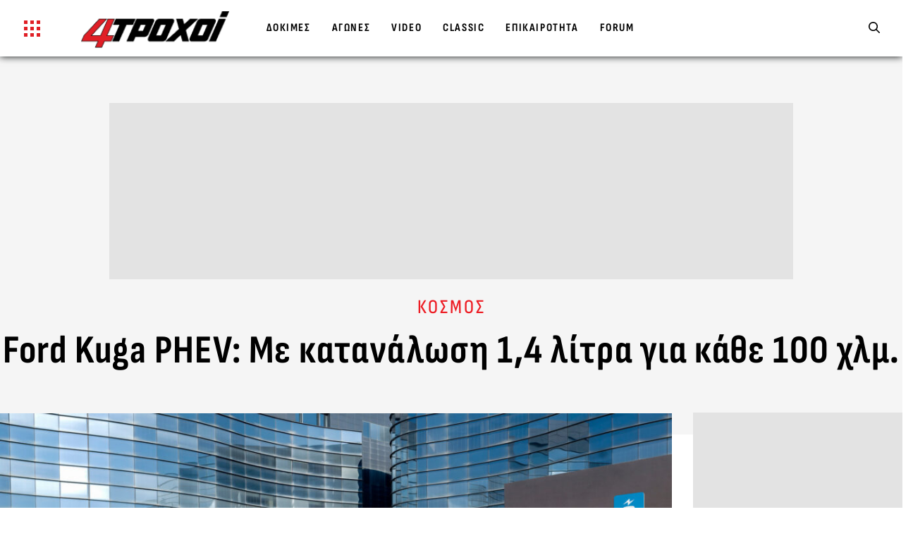

--- FILE ---
content_type: text/html; charset=UTF-8
request_url: https://www.4troxoi.gr/epikairotita/kosmos/ford-kuga-phev-me-katanalosi-1-4-litra-gia-kathe-100-chlm/
body_size: 79829
content:
<!DOCTYPE html>
<html lang="el" prefix="og: https://ogp.me/ns#">
<head>
    <script>
    //Splide Init
    document.addEventListener('DOMContentLoaded', function () {

        // Splide Library Call
        let splideLibScript = document.createElement('script');
        splideLibScript.type = 'text/javascript';
        splideLibScript.async = true;
        splideLibScript.src = 'https://cdn.jsdelivr.net/npm/@splidejs/splide@2.4.21/dist/js/splide.min.js';
        s = document.getElementsByTagName('script')[0];
        s.parentNode.insertBefore(splideLibScript, s);

        splideLibScript.addEventListener("load", function () {
                        if (!!document.getElementById('nx-menu-search')) {
                new Splide('#nx-menu-search', {
                    type: 'slide',
                    width: '100%',
                    rewind: true,
                    perPage: 3,
                    focus: 'center',
                    trimSpace: true,
                    speed: 600,
                    perMove: 3,
                    gap: 10,
                    autoplay: false,
                    pagination: false,
                    breakpoints: {
                        900: {
                            perPage: 3,
                            perMove: 3,
                            gap: 5,
                            // fixedWidth: "50%"
                        },
                        768: {
                            perPage: 3,
                            perMove: 2,
                            gap: 5,
                            // fixedWidth: "100%"
                        },
                    }
                }).mount();
            }
                    });
    });
</script><style>

    body {
        font-size: 17px !important
    }
    .mkdf-vertical-align-containers{
        box-shadow: 0px 0px 10px 0px #090c0c;
    }
    .nx_search-left ul {
        list-style: none;
        padding: 0;
        margin: 0;
        display: flex
    }

    .nx-search-header {
        position: relative;
        width: 100%;
        z-index: 1
    }

    .nx-search-header h4 {
        color: #fff;
        position: absolute;
        top: 3px;
        font-size: 22px;
        text-align: center;
        text-transform: uppercase;
        left: 50%;
        transform: translateX(-50%)
    }

    .nx_search-left ul li {
        display: inline-block;
        margin: 0;
        margin-left: 15px
    }

    .nx_search-left ul li img {
        display: block;
        max-width: 60px;
        background: #fff;
        border-radius: 4px;
        padding: 5px
    }

    .mkdf-position-left{
        display: flex;
    }

    .mkdf-position-left-inner{
        display: flex !important;
        align-items: center;
    }

    a.nx_btn_search {
        background: #ed1d24;
        color: #fff;
        font-size: 13px;
        font-weight: 600;
        padding: 6px 15px;
        letter-spacing: 1px;
        max-width: 181px;
        text-align: center;
        display: inline-block;
        text-transform: uppercase;
        width: 31%;
        margin: 1%;
        cursor: pointer
    }

    a.nx_btn_adv_search {
        color: #fff;
        font-size: 13px;
        font-weight: 500;
        padding: 6px 15px;
        letter-spacing: 1px;
        min-width: 171px;
        text-align: center;
        display: inline-block;
        text-transform: uppercase;
        cursor: pointer
    }

    span.nx_car_price {
        font-weight: 800;
        color: #fff;
        font-size: 26px;
        display: inline-block;
        line-height: 25px;
        padding: 1px 0 !important;
        float: initial;
        margin-left: 16px
    }

    span.nx_car_price span.nx_car_price_title {
        display: block;
        text-transform: uppercase;
        letter-spacing: 1px;
        font-size: 13px;
        line-height: 20px
    }

    .nx_search_inner {
        padding: 0 20px 20px
    }

    .range-slider {
        margin: 5px 0 10px 0
    }

    .range-slider {
        width: 100%
    }

    .range-slider__range {
        -webkit-appearance: none;
        width: 85%;
        height: 3px;
        border-radius: 6px;
        background: #fff;
        outline: 0;
        padding: 0;
        margin: 1%
    }

    .range-slider__range::-webkit-slider-thumb {
        appearance: none;
        width: 20px;
        height: 20px;
        border-radius: 50%;
        background: #ed1d24;
        cursor: pointer;
        transition: background .15s ease-in-out
    }

    .range-slider__range::-webkit-slider-thumb:hover {
        background: #ed1d24
    }

    .range-slider__range:active::-webkit-slider-thumb {
        background: #000
    }

    .range-slider__range::-moz-range-thumb {
        width: 20px;
        height: 20px;
        border: 0;
        border-radius: 50%;
        background: #2c3e50;
        cursor: pointer;
        transition: background .15s ease-in-out
    }

    .range-slider__range::-moz-range-thumb:hover {
        background: #ed1d24
    }

    .range-slider__range:active::-moz-range-thumb {
        background: #ed1d24
    }

    .range-slider__range:focus::-webkit-slider-thumb {
        box-shadow: 0 0 0 3px #fff, 0 0 0 6px #ed1d24
    }

    .range-slider__value {
        display: inline-block;
        position: relative;
        width: 60px;
        color: #fff;
        line-height: 20px;
        text-align: center;
        border-radius: 3px;
        background: #ed1d24;
        padding: 5px 10px;
        margin-left: 8px
    }

    .range-slider__value:after {
        position: absolute;
        top: 8px;
        left: -7px;
        width: 0;
        height: 0;
        border-top: 7px solid transparent;
        border-right: 7px solid #ed1d24;
        border-bottom: 7px solid transparent;
        content: ''
    }

    ::-moz-range-track {
        background: #d7dcdf;
        border: 0
    }

    input::-moz-focus-inner, input::-moz-focus-outer {
        border: 0
    }

    .nx-section-title {
        padding: 20px 0 35px
    }

    .mkdf-item-showcase-holder .mkdf-is-content {
        padding: 0 13px 0 0;
        height: 96px;
        overflow: hidden
    }

    .mkdf-item-showcase-holder .mkdf-is-item .mkdf-is-title {
        font-size: 18px
    }

    .nx-opnion-author {
        font-weight: 600;
        font-size: 12px;
        letter-spacing: 1px;
        text-transform: uppercase;
        color: #ed1d24
    }

    span.mkdf-is-mark img {
        border-radius: 40px;
        width: 101px !important;
        height: 78px !important;
        object-fit: cover;
        display: block;
        filter: grayscale(1)
    }

    .nx-issue {
        background: #1d1d1d;
        text-align: center;
        padding: 30px 30px 6px
    }

    .nx-issue img {
        margin: 0 auto
    }

    .nx-issue h4 {
        font-size: 14px;
        color: #fff
    }



    .widget.mkdf-footer-column-1 .textwidget {
        width: 272px
    }

    .mkdf-page-footer .widget.widget_text img {
        display: block;
        margin: 0 auto
    }

    ul.nx-footer-social {
        display: flex;
        flex-wrap: wrap;
        text-align: center;
        margin: 0 auto !important;
        max-width: 231px
    }

    ul.nx-footer-social li {
        padding: 10px;
        text-align: center
    }

    ul.nx-footer-social li img {
        height: 22px
    }

    .mkdf-page-header {
        background: rgb(4 7 7 / 66%);
        position: fixed !important;
        top: 0;
        transition: all .3s ease-in-out;
        -webkit-transition: all .3s ease-in-out;
        -moz-transition: all .3s ease-in-out;
        -ms-transition: all .3s ease-in-out;
        -o-transition: all .3s ease-in-out
    }

    body:not(.home) .mkdf-page-header {
        background: rgb(9 12 12)
    }

    .body--scrolled .mkdf-page-header, .mkdf-right-side-menu-opened .mkdf-page-header {
        background: #040707
    }

    .mkdf-page-header .mkdf-menu-area {
        height: 80px !important;
        transition: height .3s ease-in-out;
        -webkit-transition: height .3s ease-in-out;
        -moz-transition: height .3s ease-in-out;
        -ms-transition: height .3s ease-in-out;
        -o-transition: height .3s ease-in-out
    }

    .body--scrolled .mkdf-page-header .mkdf-menu-area {
        height: 65px !important
    }

    .admin-bar .mkdf-page-header {
        top: 32px
    }

    .mkdf-content {
        margin-top: 80px !important
    }

    body.home .mkdf-content {
        margin-top: 100px !important;
    }

    .mkdf-post-read-more-button {
        display: none !important
    }

    .mkdf-light-header .mkdf-page-header > div:not(.mkdf-sticky-header):not(.fixed) .mkdf-main-menu > ul > li > a {
        padding: 10px 23px
    }

    .mkdf-main-menu > ul > li:hover > a {
        color: #0e1010
    }

    .mkdf-side-menu-wrapper {
        display: flex;
        height: 100%
    }

    .mkdf-side-menu-tabs ul {
        list-style: none;
        margin: 0
    }

    .mkdf-side-menu-tabs ul li.nx-tab-active, .mkdf-side-menu-tabs ul li:hover {
        background: #090c0c;
        color: #fff;
        border-color: #353535
    }

    .forum-sidebar-wrapper h2 {
        margin-top: 0
    }

    .forum-sidebar-wrapper h2:after {
        content: "";
        position: absolute;
        left: 0;
        bottom: -9px;
        height: 5px;
        width: 40%;
        background-color: #ed1d24;
        z-index: -1
    }

    .forum-login-wrapper .box-divider {
        background-color: #ed1d24
    }

    body.home .mkdf-logo-wrapper a img {
        margin-top: -6px
    }



    .mkdf-logo-wrapper a img {
        height: 52px !important;
        margin-top: -6px;
        transition: all .3s ease-in-out !important;
        -webkit-transition: all .3s ease-in-out !important;
        -moz-transition: all .3s ease-in-out !important;
        -ms-transition: all .3s ease-in-out !important;
        -o-transition: all .3s ease-in-out !important
    }

    .body--scrolled .mkdf-logo-wrapper a img {
        height: 45px !important;
        margin-top: -3px
    }

    .mkdf-side-menu-slide-from-opener .mkdf-side-menu .mkdf-side-menu-holder {
        display: none;
        width: 100%;
        max-width: 312px
    }

    .mkdf-side-menu-slide-from-opener .mkdf-side-menu .mkdf-side-menu-holder.nx-menu-active {
        display: block
    }

    .mkdf-side-menu-holder .nx_search-left, .mkdf-side-menu-holder .nx_search-right {
        padding: 0;
        max-width: 100%;
        flex: 0 0 100%;
        background: #090c0c;
        box-shadow: none
    }

    .mkdf-side-menu-slide-from-opener .mkdf-side-menu .nx_search-left ul {
        flex-wrap: wrap
    }

    .mkdf-side-menu-slide-from-opener .mkdf-side-menu .nx_search-left ul li:nth-child(odd) {
        background: #1f1f1f
    }

    .mkdf-side-menu-slide-from-opener .mkdf-side-menu .nx_search-left ul li {
        background: #2b2b2b;
        margin-left: 0
    }

    .mkdf-side-menu-slide-from-opener .mkdf-side-menu .nx_search-left ul li img {
        display: block;
        max-width: 62px
    }

    .mkdf-side-menu-holder .nx_search-left {
        margin-bottom: 40px
    }

    .mkdf-side-menu-holder .nx_search-right select {
        min-width: 100%;
        float: none;
        margin-bottom: 10px
    }

    .mkdf-side-menu-holder a.nx_btn_adv_search, .mkdf-side-menu-holder a.nx_btn_search {
        display: block;
        width: auto;
        max-width: 100%
    }

    .mkdf-side-menu-holder span.nx_car_price {
        margin-left: 0;
        margin-top: 15px
    }

    body.home .mkdf-full-width {
        position: relative;
        z-index: 100;
        margin-top: 80px
    }

    .yoopie {
        width: 920px;
        height: 120px;
        background: #d7d7d7;
        margin: 0 auto
    }

    .nx-ads-container {
        margin: 0 auto;
        text-align: center
    }

    .mkdf-side-menu {
        border-radius: 0 !important;
        -webkit-border-radius: 0 !important;
        -moz-border-radius: 0 !important;
        -ms-border-radius: 0 !important;
        -o-border-radius: 0 !important
    }

    .mkdf-search-widget .mkdf-search-field {
        font-size: 18px !important
    }

    .mkdf-side-menu .mkdf-search-widget {
        display: inline-flex;
        height: auto !important;
        margin: 0 0 15px 0;
        width: 100% !important
    }

    #secondary-slider{
        padding: 0 20px;
    }

    .mkdf-side-menu .mkdf-search-widget .mkdf-search-field {
        text-align: left !important;
        padding: 5px 10px !important
    }

    #secondary-slider .splide__arrow--prev {
        left: 0
    }

    #secondary-slider .splide__arrow--next {
        right: 0
    }

    #secondary-slider .splide__arrow {
        width: 40px;
        height: 40px;
        border-radius: 50px;
    }

    #secondary-slider .splide__arrow svg {
        width: 30px;
        height: 30px;
        filter: invert(1)
    }

    #secondary-slider .splide__slide {
        cursor: pointer
    }



    .slider-thumb-wrapper img {
        aspect-ratio: 16 / 9;
        object-fit: cover
    }

    .homepage-slider-nav-thumb-wrapper {
        display: flex;
        align-items: center;
        height: 100%;
        padding: 20px 0;
        box-sizing: border-box;
        flex-direction: column;
    }



    #secondary-slider.splide--nav > .splide__track > .splide__list > .splide__slide {
        border: none;
        display: flex;
        align-items: center
    }

    .homepage-slider-content-wrapper h2, .homepage-slider-content-wrapper p {
        color: #000;
        transition: all .3s ease-in-out;
        -webkit-transition: all .3s ease-in-out;
        -moz-transition: all .3s ease-in-out;
        -ms-transition: all .3s ease-in-out;
        -o-transition: all .3s ease-in-out
    }

    .homepage-slider-content-wrapper h2 {
        font-family: 'Sofia Sans Condensed', sans-serif;
        font-weight: 800;
        font-size: 48px;
    }

    .homepage-slider-content-wrapper p {
        font-size: 18px;
        line-height: 22px;
        letter-spacing: 1px;
        margin:0;
    }


    .homepage-slider-content {
        position: relative;
        margin: 0 auto;
        display: flex;
        padding-right: 20px;
        flex-direction: column;
    }


    .homepage-slider-content span {
        background-color: #ed1d24;
        color: #fff;
        text-shadow: none;
        padding: 8px 17px;
        width: 115px;
        text-align: center;
        font-size: 15px;
        margin-top: 10px;
        font-weight: 800
    }

    .archive .mkdf-blog-holder-inner {
        display: flex;
        flex-wrap: wrap
    }

    .archive .archive-first-article .mkdf-post-content.archive-post {
        display: flex
    }

    .archive .archive-first-article .mkdf-post-content.archive-post .mkdf-post-heading {
        width: 60%;
        margin-bottom: 0
    }

    .archive .archive-first-article .mkdf-post-content.archive-post .mkdf-post-text {
        width: 40%;
        padding-left: 20px
    }

    .archive .archive-post .mkdf-post-excerpt-holder {
        display: -webkit-box;
        -webkit-line-clamp: 4;
        -webkit-box-orient: vertical;
        overflow: hidden;
        text-overflow: ellipsis
    }

    .archive .archive-first-article .mkdf-post-content.archive-post .mkdf-post-info-category {
        font-size: 15px;
        line-height: 12px
    }

    .archive .mkdf-post-content.archive-post .mkdf-post-info-category {
        font-size: 13px
    }

    .archive-first-article, .archive-secondary-articles {
        margin-bottom: 25px
    }

    .archive .archive-list-articles .mkdf-post-content.archive-post .mkdf-post-title, .archive .archive-secondary-articles .mkdf-post-content.archive-post .mkdf-post-title {
        font-size: 28px;
        line-height: 32px;
        letter-spacing: .8px
    }

    .archive .archive-list-articles .mkdf-post-content.archive-post .mkdf-post-heading, .archive .archive-secondary-articles .mkdf-post-content.archive-post .mkdf-post-heading {
        margin-bottom: 18px
    }

    .archive .archive-list-sidebar aside {
        height: 100%;
        background: #f5f5f5
    }

    div#media_image-2 {
        position: sticky;
        top: 105px;
        padding: 30px 0
    }

    .archive .archive-list-sidebar aside img {
        margin: 0 auto
    }

    .archive .mkdf-title-holder .mkdf-page-title {
        margin: 0;
        letter-spacing: .5px;
        z-index: 1;
        position: relative
    }

    .archive .mkdf-title-wrapper .mkdf-post-info-category {
        display: none
    }

    .archive .mkdf-title-holder .mkdf-title-inner {
        background-color: #f5f5f5
    }

    .archive .mkdf-blog-holder article.format-link .mkdf-post-text, .archive .mkdf-blog-holder article.format-quote .mkdf-post-text {
        padding: unset;
        background-color: transparent
    }

    .archive .mkdf-blog-holder article.format-link .mkdf-post-title a, .archive .mkdf-blog-holder article.format-quote .mkdf-post-title a {
        color: #000
    }

    .archive .mkdf-blog-holder.mkdf-blog-standard article, .archive .mkdf-blog-holder.mkdf-blog-standard article.format-link, .archive .mkdf-blog-holder.mkdf-blog-standard article.format-quote {
        margin-bottom: 30px
    }

    .archive .mkdf-blog-holder article .mkdf-post-info-bottom {
        display: none
    }

    .archive .archive-list-articles-wrapper.mkdf-grid-col-8 {
        padding: 0
    }

    .archive .mkdf-content .mkdf-content-inner > .mkdf-container > .mkdf-container-inner {
        padding: 60px 0 0 0
    }

    body.single .mkdf-blog-holder article .mkdf-post-text {
        padding: unset;
        background-color: unset
    }

    .mkdf-post-info-category a {
        display: block;
        color: #ed1d24;
        font-weight: 500;
        font-size: 14px;
        letter-spacing: 2px;
        margin-bottom: 7px;
        text-transform: uppercase
    }

    .mkdf-vb-tat-holder {
        padding-left: 40px;
        text-align: left
    }

    .mkdf-forum-wrapper {
        margin-top: 17px
    }

    .nx-card {
        background-color: #fff;
        border: 1px solid #e7e7e7;
        padding: 12px;
        margin: 20px;
        box-sizing: border-box;
        border-radius: 3px 3px 0 0;
        display: block
    }

    .mkdf-blog-list-holder .nx-item-alt .mkdf-post-excerpt {
        display: none !important
    }

    .mkdf-blog-list-holder .nx-item-alt .mkdf-post-image:before {
        content: none
    }

    .mkdf-side-menu-holder .nx-search-header {
        display: none
    }

    .mkdf-side-menu-holder .nx_search_inner {
        padding: 0 0 20px
    }

    .nx-sub-title {
        font-weight: 600;
        font-size: 24px;
        letter-spacing: 1px;
        display: block;
        margin-top: 0;
        margin-bottom: 12px
    }

    .nx-companies {
        margin: 0 -15px
    }

    .nx-company-title-wrapper {
        display: flex;
        flex-wrap: wrap;
        text-align: left
    }

    .nx-company-title-wrapper h1 {
        font-size: 33px;
        margin-top: 15px !important
    }

    .nx-submodel-inner {
        display: flex;
        flex-wrap: wrap
    }

    .nx-submodel-inner .nx-company-thumb {
        position: relative;
        width: 100%
    }

    .nx-submodel-inner .nx-company-thumb img {
        width: 100%;
        display: block
    }

    .nx-submodel-wrapper {
        margin-bottom: 40px
    }

    .nx-video-big {
        text-align: center
    }

    .nx-company-overlay-name {
        color: #fff;
        position: absolute;
        bottom: 0;
        font-size: 22px;
        font-weight: 600;
        left: 0;
        right: 0;
        padding: 60px 30px 30px 30px;
        overflow: hidden;
        background: -moz-linear-gradient(top, rgba(0, 0, 0, 0) 0, rgba(0, 0, 0, .65) 70%);
        background: -webkit-gradient(linear, left top, left bottom, color-stop(0, rgba(0, 0, 0, 0)), color-stop(70%, rgba(0, 0, 0, .65)));
        background: -webkit-linear-gradient(top, rgba(0, 0, 0, 0) 0, rgba(0, 0, 0, .65) 70%);
        background: -o-linear-gradient(top, rgba(0, 0, 0, 0) 0, rgba(0, 0, 0, .65) 70%);
        background: -ms-linear-gradient(top, rgba(0, 0, 0, 0) 0, rgba(0, 0, 0, .65) 70%);
        background: linear-gradient(to bottom, rgba(0, 0, 0, 0) 0, rgba(0, 0, 0, .65) 70%)
    }

    .nx-table table tbody th {
        padding: 7px 10px !important;
        background: #ed1d24;
        border: none;
        color: #fff;
        font-size: 16px
    }

    .nx-table table tbody td {
        padding: 7px 10px;
        background: #f5f5f5;
        border: none;
        border-top: 1px solid #e8e8e8;
        font-size: 16px
    }

    .nx-table table tbody tr {
        border: none
    }

    .nx-table {
        width: 100%
    }

    .nx-left {
        text-align: left
    }

    .nx-right {
        text-align: right
    }

    .nx-issue-header {
        position: relative;
        text-align: center
    }

    .nx-issue-overlay {
        position: absolute;
        width: 100%;
        background: #f1f1f1;
        height: 100%;
        z-index: -1;
        overflow: hidden
    }

    .nx-issue-overlay img {
        position: absolute;
        right: 3%;
        top: 23px;
        height: 118%;
        transform: rotate(18deg);
        filter: grayscale(1);
        opacity: .2
    }

    .nx-issue-main-img {
        margin: 40px auto;
        -webkit-box-shadow: 0 0 21px 6px rgb(0 0 0 / 27%);
        box-shadow: 0 0 21px 6px rgb(0 0 0 / 27%);
        max-width: 350px
    }

    .nx-issue-title {
        position: absolute;
        width: 33%;
        text-align: left;
        top: 50%;
        transform: translateY(-50%)
    }

    .nx-issue-title h1 {
        font-size: 52px;
        position: relative;
        text-transform: uppercase
    }

    .nx-issue-title h1:before {
        content: "";
        background: url(/wp-content/themes/grandprix/assets/img/logo-compare-4T.png);
        background-size: contain;
        background-repeat: no-repeat;
        background-position: center;
        position: absolute;
        top: -20px;
        width: 252px;
        height: 175px;
        opacity: .05;
        filter: grayscale(1);
        left: 37px;
        transform: translateX(-50%);
        z-index: -1
    }

    .nx-issue-title h1 span {
        display: block;
        color: #ed1d24;
        font-size: 23px;
        letter-spacing: 3px;
        margin-bottom: 6px;
        font-weight: 900
    }

    .nx-gallery-wrapper {
        padding: 15px 30px 30px
    }

    .archive-first-article article .mkdf-post-content .mkdf-post-heading {
        max-width: 67.5%;
        flex: 0 0 67.5%
    }

    .archive .mkdf-page-content-holder.mkdf-grid-col-12 {
        padding: 0
    }

    .archive .mkdf-grid-row.mkdf-grid-huge-gutter {
        margin: 0
    }

    footer.mkdf-page-footer .mkdf-footer-bottom-holder .mkdf-footer-bottom-inner.mkdf-grid {
        padding: 19px 15px
    }

    footer.mkdf-page-footer .mkdf-footer-top-holder .mkdf-footer-top-inner.mkdf-grid {
        padding: 87px 15px 20px;
        box-sizing: border-box
    }

    .mkdf-page-footer .mkdf-footer-top-holder .mkdf-footer-top-alignment-left.nx-footer-top-container {
        display: flex
    }

    .nx-footer-bottom-section {
        border-bottom: 1px solid #9e9e9e
    }

    .mkdf-page-footer {
        background-color: #0d0d0d
    }

    #menu-footer-taytotita {
        margin: 0;
        display: flex;
        justify-content: center;
        align-items: center;
        list-style: none
    }

    #menu-footer-taytotita li a {
        color: #efefef
    }

    .footer-btn-wrapper > div {
        display: inline-flex;
        width: 145px;
        text-align: center;
        margin-right: 25px
    }

    .footer-btn-wrapper > div:last-child {
        margin-right: 0
    }

    .footer-btn-wrapper > div > a {
        display: inline-flex;
        align-items: center;
        justify-content: center;
        margin: 0 auto;
        padding: 7px 2px 5px
    }

    .footer-btn-wrapper > div > a img {
        margin-right: 5px !important
    }

    .footer-btn-wrapper > div > a span {
        color: #fff
    }

    .footer-forum-wrapper {
        background-color: #ed1d24
    }

    .footer-library-wrapper {
        background-color: #888
    }

    ul#menu-sub-footer {
        margin: 19px auto;
        max-width: 1242px;
        list-style: none;
        width: 100%;
        display: block;
        text-align: center
    }

    ul#menu-sub-footer li {
        display: inline-block
    }

    ul#menu-sub-footer li a {
        color: #fff;
        padding: 15px;
        background: #c30b12;
        font-weight: 900;
        margin: 7px;
        font-size: 15px;
        letter-spacing: 1px
    }

    .menu-sub-footer-container {
        overflow: hidden;
        padding: 0 0 18px 0;
    }

    .nx-home-issue {
        text-align: center
    }

    .nx-home-issue p {
        max-width: 60%;
        margin: 0 auto
    }

    .nx-home-issue h4 a {
        color: #ed1d24
    }

    .nx-home-issue h4 a span {
        display: block;
        color: #090c0c;
        font-size: 32px;
        margin-top: 10px
    }

    .mkdf-post-excerpt-holder p {
        overflow: hidden;
        text-overflow: ellipsis;
        display: -webkit-box;
        -webkit-line-clamp: 4;
        -webkit-box-orient: vertical
    }

    a.nx-more-btn {
        display: inline-block;
        margin-top: 20px;
        background: #ed1d24;
        color: #fff !important;
        font-weight: 800;
        font-size: 16px;
        padding: 10px 36px;
        position: relative
    }

    a.nx-more-btn:before {
        content: "";
        background: #c30b12;
        position: absolute;
        width: 100%;
        height: 100%;
        left: 4px;
        top: 4px;
        border: 1px solid #c30b12;
        border-top: 0;
        border-left: 0;
        z-index: -1
    }

    .single-author.mkdf-is-mark img {
        width: 50px !important;
        height: 50px !important;
        border-radius: 50%;
        margin-bottom: 10px;
        float: left;
        margin-right: 18px
    }

    .mkdf-post-info-author {
        display: flex;
        align-items: center
    }

    .nx-post-gallery-wrapper {
        display: flex;
        flex-wrap: wrap
    }

    .nx-post-gallery-wrapper .nx-post-gallery-item {
        flex: 0 0 20%
    }

    .nx-post-gallery-wrapper .nx-post-gallery-item a {
        padding: 7px;
        display: block
    }

    @media only screen and (max-width: 1368px) {
        .mkdf-search-widget {
            width: 45px !important
        }

        .mkdf-search-widget .mkdf-search-field {
            font-size: 14px !important;
            line-height: 24px
        }
        .mkdf-container-inner, .mkdf-grid, .mkdf-row-grid-section {
            width: 100% !important
        }

    }

    @media only screen and (min-width: 1025px) and (max-width: 1250px) {
        .mkdf-main-menu > ul > li > a {
            padding-left: 14px !important;
            padding-right: 14px !important;
            font-size: 12px !important
        }

        .mkdf-logo-wrapper a img {
            height: 48px !important;
            margin-top: -1px
        }

        .mkdf-main-menu {
            margin-left: 30px
        }

        .mkdf-search-widget .mkdf-search-field {
            font-size: 12px !important;
            line-height: 24px
        }

        .mkdf-search-widget {
            width: 100px !important
        }


    }

    @media only screen and (max-width: 1200px) {
        .archive .archive-first-article article .mkdf-post-title {
            font-size: 40px
        }

        .footer-btn-wrapper > div {
            width: 130px;
            margin-right: 15px
        }
    }

    @media only screen and (max-width: 1024px) {
        .homepage-slider-content-wrapper, .homepage-slider-content-wrapper.right {
            text-align: center !important;
            background: white;
            width: 80%;
            margin: auto;
            align-items: flex-end;
        }
        .footer-btn-wrapper {
            display: flex;
            justify-content: center;
            margin-bottom: 40px
        }

        .mkdf-page-footer .mkdf-footer-top-holder .mkdf-footer-top-alignment-left.nx-footer-top-container {
            flex-direction: column;
            align-items: center
        }

        .widget.mkdf-footer-column-1 .textwidget {
            margin: 0 auto;
            width: auto
        }

        .widget.mkdf-footer-column-2.widget_nav_menu ul.menu {
            flex-direction: column;
            align-items: center;
            margin: 20px auto
        }

        .widget.mkdf-footer-column-2.widget_nav_menu ul.menu li {
            text-align: center;
            width: auto;
            flex: 1
        }

        .widget.mkdf-footer-column-2.widget_nav_menu ul.menu li::before {
            display: none
        }

        .yoopie {
            width: 100%;
            height: 120px;
            background: #d7d7d7;
            margin: 0 auto
        }

        .homepage-slider-content-wrapper, .homepage-slider-content-wrapper.right {
            width: 85%;
            height: calc(100%);
            top: 0
        }


        .mkdf-page-header {
            display: inline-block !important;
            background: rgb(9 12 12)
        }

        .mkdf-page-header .mkdf-position-center {
            display: none !important
        }

        .mkdf-side-menu-slide-from-opener .mkdf-side-menu .nx_search-left ul {
            max-width: 100%;
            flex-wrap: nowrap;
            overflow: scroll
        }

        .mkdf-side-menu-slide-from-opener .mkdf-side-menu .mkdf-side-menu-holder {
            overflow: auto
        }

        .mkdf-side-menu-holder .nx_search-right select {
            margin: 10px 0
        }

        .mkdf-side-menu-holder .nx_search-left, .mkdf-side-menu-holder .nx_search-right {
            text-align: center
        }

        body.home .mkdf-content, body.home .mkdf-full-width {
            margin-top: 65px !important
        }

        .mkdf-page-header .mkdf-menu-area {
            height: 65px !important
        }

        .mkdf-logo-wrapper a img {
            height: 45px !important
        }

        body.home .mkdf-logo-wrapper a img {
            margin-top: -1px
        }

        .single.single-post .mkdf-title-holder {
            padding: 50px 0 90px !important
        }

        .archive .archive-first-article .mkdf-post-content.archive-post {
            flex-direction: column
        }

        .archive .archive-first-article .mkdf-post-content.archive-post .mkdf-post-heading {
            width: 100%;
            margin-bottom: 15px
        }

        .archive .archive-first-article .mkdf-post-content.archive-post .mkdf-post-text {
            width: 100%;
            padding-left: 0
        }

        .archive .archive-first-article article .mkdf-post-title {
            font-size: 44px;
            line-height: 46px
        }

        .archive .mkdf-title-wrapper .mkdf-grid:after {
            border-bottom: 230px solid #ed1d24
        }

        .archive .mkdf-title-holder.mkdf-centered-type .mkdf-title-inner {
            padding-top: 50px
        }

        .archive .archive-list-sidebar {
            display: none
        }
    }

    @media only screen and (max-width: 768px) {
        body {
            overflow-x: hidden !important
        }

        .archive-first-article article .mkdf-post-content .mkdf-post-heading {
            max-width: 100%;
            flex: 0 0 100%
        }

        #secondary-slider .splide__arrow {
            width: 40px
        }

        .homepage-slider-nav-thumb-wrapper {
            padding: 10px
        }


        #secondary-slider{
            padding: 0 15px;
        }




        .homepage-slider-content {
            width: 95%;
            margin-bottom: 5px
        }

        .homepage-slider-content-wrapper, .homepage-slider-content-wrapper.right {
            text-align: center !important;
            background: white;
            width: 80%;
            margin: auto;
            align-items: flex-end;
        }

        .homepage-slider-content-wrapper h2 {
            font-size: 24px;
            line-height: 30px;
            letter-spacing: .5px
        }

        .homepage-slider-content-wrapper p {
            font-size: 17px;
            line-height: 22px
        }

        .archive .archive-first-article article .mkdf-post-title {
            font-size: 38px;
            line-height: 40px
        }

        .archive .mkdf-title-holder .mkdf-page-title {
            font-size: 45px
        }

        .nx-issue-main-img {
            margin: 30px auto;
            max-width: 256px
        }

        .nx-issue-title {
            position: initial;
            width: 100%;
            text-align: center;
            transform: none
        }

    }

</style>

    <style>
        body {
            font-size: 21px !important
        }

        .mkdf-title-holder.mkdf-centered-type .mkdf-page-title{
            font-size: 56px;
            line-height: 1;
        }

        .nx_search-container {
            display: flex;
            flex-wrap: wrap;
            background: #090C0C;
            width: 95.8%;
            position: relative;
            margin: 0 auto
        }

        .nx_search-left {
            padding-top: 80px;
            max-width: 50%;
            flex: 0 0 50%;
            position: relative
        }

        .nx_search-right {
            padding-top: 80px;
            max-width: 50%;
            flex: 0 0 50%;
            position: relative;
            background: #090c0c
        }

        .nx_search-left ul {
            list-style: none;
            padding: 0;
            margin: 0;
            display: flex
        }

        img.kata-logo {
            position: absolute;
            top: 25px;
            width: 100px;
            display: block;
            left: 34px
        }

        .nx-search-header {
            position: relative;
            width: 100%;
            z-index: 1
        }

        .nx-search-header h4 {
            color: #fff;
            position: absolute;
            top: 3px;
            font-size: 22px;
            text-align: center;
            text-transform: uppercase;
            left: 50%;
            transform: translateX(-50%)
        }

        .nx_search-left ul li {
            display: inline-block;
            margin: 0;
            margin-left: 15px
        }

        .nx_search-left ul li img {
            display: block;
            max-width: 60px;
            background: white;
            border-radius: 4px;
            padding: 5px
        }

        span.nx_brand_title {
            color: white;
            font-weight: 600;
            font-size: 13px;
            letter-spacing: 1px;
            display: block;
            padding: 0 15px 15px;
            margin-top: 26px
        }

        .nx_search-right select {
            padding: 10px 15px;
            min-width: 200px;
            width: 31%;
            margin: 1%;
            background: white;
            float: left;
            outline: none;
            border: none
        }

        a.nx_btn_search {
            background: #ed1d24;
            color: white;
            font-size: 13px;
            font-weight: 600;
            padding: 6px 15px;
            letter-spacing: 1px;
            max-width: 181px;
            text-align: center;
            display: inline-block;
            text-transform: uppercase;
            width: 31%;
            margin: 1%
        }

        span.nx_car_price {
            font-weight: 800;
            color: #fff;
            font-size: 26px;
            display: inline-block;
            line-height: 25px;
            padding: 1px 0 !important;
            float: initial;
            margin-left: 16px
        }

        span.nx_car_price span.nx_car_price_title {
            display: block;
            text-transform: uppercase;
            letter-spacing: 1px;
            font-size: 13px;
            line-height: 20px
        }

        .nx_search_inner {
            padding: 0 20px 20px
        }

        .range-slider {
            margin: 5px 0 10px 0%
        }

        .range-slider {
            width: 100%
        }

        .range-slider__range {
            -webkit-appearance: none;
            width: 85%;
            height: 3px;
            border-radius: 6px;
            background: #fff;
            outline: none;
            padding: 0;
            margin: 1%
        }

        .range-slider__range::-webkit-slider-thumb {
            appearance: none;
            width: 20px;
            height: 20px;
            border-radius: 50%;
            background: #ed1d24
        }

        .range-slider__range::-moz-range-thumb {
            width: 20px;
            height: 20px;
            border: 0;
            border-radius: 50%;
            background: #2c3e50
        }

        ::-moz-range-track {
            background: #d7dcdf;
            border: 0
        }

        input::-moz-focus-inner, input::-moz-focus-outer {
            border: 0
        }

        span.mkdf-is-mark img {
            border-radius: 40px;
            width: 101px !important;
            height: 78px !important;
            object-fit: cover;
            display: block;
            filter: grayscale(1)
        }

        .mkdf-page-header {
            background: rgb(4 7 7 / 66%);
            position: fixed !important;
            top: 0
        }

        body:not(.home) .mkdf-page-header {
            background: rgb(9 12 12)
        }

        .mkdf-page-header .mkdf-menu-area .mkdf-vertical-align-containers {
            padding: 0 !important
        }

        .mkdf-page-header .mkdf-menu-area {
            height: 80px !important
        }

        .mkdf-content {
            margin-top: 80px !important
        }

        .mkdf-side-menu-wrapper {
            display: flex;
            height: 100%
        }

        .mkdf-side-menu-tabs ul {
            list-style: none;
            margin: 0
        }

        .mkdf-side-menu-tabs ul li.nx-tab-active {
            background: #090c0c;
            color: #fff;
            border-color: #353535
        }

        .mkdf-logo-wrapper a img {
            height: 52px !important;
            margin-top: -6px
        }

        .mkdf-side-menu-slide-from-opener .mkdf-side-menu .mkdf-side-menu-holder.nx-menu-active {
            display: block
        }

        .mkdf-side-menu-tabs ul li.nx-tab-active a {
            color: #fff;
            border-color: #000
        }

        .mkdf-side-menu-holder .nx_search-container {
            display: flex;
            flex-wrap: wrap;
            margin: 0 0;
            background: #090c0c;
            box-shadow: none
        }

        .mkdf-side-menu-holder .nx_search-right, .mkdf-side-menu-holder .nx_search-left {
            padding: 0;
            max-width: 100%;
            flex: 0 0 100%;
            background: #090c0c;
            box-shadow: none
        }

        .mkdf-side-menu-tabs {
            width: 117px
        }

        .mkdf-side-menu-slide-from-opener .mkdf-side-menu .nx_search-left ul {
            flex-wrap: wrap
        }

        .mkdf-side-menu-slide-from-opener .mkdf-side-menu .nx_search-left ul li:nth-child(odd) {
            background: #1f1f1f
        }

        .mkdf-side-menu-slide-from-opener .mkdf-side-menu .nx_search-left ul li {
            background: #2b2b2b;
            margin-left: 0
        }

        .mkdf-side-menu-slide-from-opener .mkdf-side-menu .nx_search-left ul li img {
            display: block;
            max-width: 62px
        }

        .mkdf-side-menu-holder .nx_search-left {
            margin-bottom: 40px
        }

        .mkdf-side-menu-holder .nx_search-right select {
            min-width: 100%;
            float: none;
            margin-bottom: 10px
        }

        .mkdf-side-menu-holder a.nx_btn_search {
            display: block;
            width: auto;
            max-width: 100%
        }

        .mkdf-side-menu-holder span.nx_car_price {
            margin-left: 0;
            margin-top: 15px
        }

        .mkdf-side-menu {
            border-radius: 0 !important;
            -webkit-border-radius: 0 !important;
            -moz-border-radius: 0 !important;
            -ms-border-radius: 0 !important;
            -o-border-radius: 0 !important
        }

        .mkdf-search-widget .mkdf-search-field {
            font-size: 18px !important
        }

        .mkdf-side-menu .mkdf-search-widget {
            display: inline-flex;
            height: auto !important;
            margin: 0 0 15px 0;
            width: 100% !important
        }

        .mkdf-side-menu .mkdf-search-widget .mkdf-search-field {
            text-align: left !important;
            padding: 5px 10px !important
        }

        .nx-tab.search-tab {
            display: none
        }

        body.single .mkdf-blog-holder article .mkdf-post-text {
            padding: unset;
            background-color: unset
        }

        .mkdf-forum-wrapper {
            margin-top: 17px
        }

        .mkdf-side-menu-holder .nx-search-header {
            display: none
        }

        .mkdf-side-menu-holder .nx_search_inner {
            padding: 0 0 20px
        }

        .single-author.mkdf-is-mark img {
            width: 50px !important;
            height: 50px !important;
            border-radius: 50%;
            margin-bottom: 10px;
            float: left;
            margin-right: 18px
        }

        .mkdf-post-info-author {
            display: flex;
            align-items: center
        }

        @media only screen and (max-width: 1368px) {
            .mkdf-search-widget {
                width: 45px !important
            }

            .mkdf-search-widget .mkdf-search-field {
                font-size: 14px !important;
                line-height: 24px
            }
        }

        @media only screen and (min-width: 1025px) and (max-width: 1250px) {
            .mkdf-main-menu > ul > li > a {
                padding-left: 14px !important;
                padding-right: 14px !important;
                font-size: 12px !important
            }

            .mkdf-logo-wrapper a img {
                height: 48px !important;
                margin-top: -1px
            }

            .mkdf-main-menu {
                margin-left: 30px
            }

            .mkdf-search-widget .mkdf-search-field {
                font-size: 12px !important;
                line-height: 24px
            }

            .mkdf-side-menu-button-opener {
                min-width: 88px !important
            }

            .mkdf-search-widget {
                width: 100px !important
            }
        }

        @media only screen and (max-width: 1024px) {
            .mkdf-page-header {
                display: inline-block !important;
                background: rgb(9 12 12)
            }

            .mkdf-page-header .mkdf-position-center {
                display: none !important
            }

            .mkdf-side-menu-button-opener {
                width: 80px !important;
                min-width: unset !important
            }

            .mkdf-side-menu-tabs {
                width: 80px
            }

            .mkdf-side-menu-tabs ul li a {
                padding: 25px 11px
            }

            .mkdf-side-menu-slide-from-opener .mkdf-side-menu .nx_search-left ul {
                max-width: 100%;
                flex-wrap: nowrap;
                overflow: scroll
            }

            .mkdf-side-menu-slide-from-opener .mkdf-side-menu .mkdf-side-menu-holder {
                overflow: auto
            }

            .mkdf-side-menu-holder .nx_search-right select {
                margin: 10px 0
            }

            .mkdf-side-menu-holder .nx_search-right, .mkdf-side-menu-holder .nx_search-left {
                text-align: center
            }

            .mkdf-page-header .mkdf-menu-area {
                height: 65px !important
            }

            .mkdf-logo-wrapper a img {
                height: 45px !important
            }

            .single.single-post .mkdf-title-holder {
                padding: 50px 0 90px !important
            }
        }

        @media only screen and (max-width: 768px) {
            body {
                overflow-x: hidden !important
            }
        }

        @media only screen and (max-width: 580px) {
            h1 {
                font-size: 32px !important
            }

            img.kata-logo {
                position: absolute;
                top: 25px;
                width: 85px;
                display: block;
                left: 19px
            }

            .nx-search-header h4 {
                top: 1px;
                font-size: 20px
            }

            .nx_search-container {
                display: flex;
                flex-wrap: wrap
            }

            .nx_search-left, .nx_search-right {
                padding-top: 50px;
                max-width: 100%;
                flex: 0 0 100%;
                position: relative
            }

            .nx_search-right {
                padding-top: 15px
            }

            .nx_search-left ul li {
                margin-right: 15px;
                margin-left: 0
            }

            span.nx_car_price {
                margin-left: 3px
            }

            .range-slider__range {
                width: 98%
            }

            span.nx_brand_title {
                padding: 0 0 15px
            }

            .nx_search-right select {
                padding: 10px 15px;
                min-width: 200px;
                width: 100%;
                margin-bottom: 15px
            }

            .mkdf-side-menu-button-opener {
                width: 75px !important;
                min-width: unset !important
            }

            .mkdf-side-menu-tabs {
                width: 75px
            }

            .mkdf-side-menu-tabs ul li a {
                padding: 25px 5px;
                font-size: 12px
            }

            .mkdf-side-menu-slide-from-opener .mkdf-side-menu .mkdf-side-menu-holder {
                width: calc(100vw - 75px) !important;
                max-width: initial !important;
                box-sizing: border-box;
                padding: 30px !important
            }

            .mkdf-side-menu {
                width: auto !important
            }



            .nx-tab.search-tab {
                display: list-item
            }

            .mkdf-container-inner, .mkdf-grid {
                width: 100% !important
            }
        }

        input[type='text'] {
            position: relative;
            width: 100%;
            margin: 0 0 49px;
            padding: 2px 0;
            font-family: 'Sofia Sans Condensed', sans-serif;
            font-size: 22px;
            font-weight: 700;
            letter-spacing: .025em;
            line-height: 27px;
            color: #000;
            background-color: transparent;
            border: none;
            border-bottom: 2px solid #e5e5e5;
            border-radius: 0;
            outline: 0;
            -webkit-appearance: none;
            -webkit-box-sizing: border-box;
            box-sizing: border-box
        }

        input[type='text']::-webkit-input-placeholder {
            color: inherit
        }

        input:-moz-placeholder[type='text'] {
            color: inherit;
            opacity: 1
        }

        input[type='text']::-moz-placeholder {
            color: inherit;
            opacity: 1
        }

        input:-ms-input-placeholder[type='text'] {
            color: inherit
        }

        html, body, div, span, iframe, h1, h4, h5, h6, p, a, em, strong, ul, li, form {
            background: transparent;
            border: 0;
            margin: 0;
            outline: none;
            padding: 0;
            vertical-align: baseline
        }

        article, aside, header, nav, section {
            display: block
        }

        a img {
            border: none
        }

        img {
            height: auto;
            max-width: 100%
        }

        iframe {
            max-width: 100%
        }

        .clearfix:before, .clearfix:after {
            content: " ";
            display: table
        }

        .clearfix:after {
            clear: both
        }

        .clearfix {
            *zoom: 1
        }

        html {
            overflow-y: scroll
        }

        body {
            font-family: 'Sofia Sans Condensed', sans-serif;
            font-size: 16px;
            font-weight: 400;
            line-height: 27px;
            color: #090C0C;
            background-color: #fff;
            -webkit-font-smoothing: antialiased
        }

        h1 {
            font-size: 52px;
            line-height: 1
        }

        h4 {
            font-size: 24px;
            line-height: 1.25em
        }

        h5 {
            font-size: 18px;
            line-height: 1em
        }

        h6 {
            font-size: 16px;
            line-height: 1.5em;
            letter-spacing: .1em
        }

        h1, h4, h5, h6 {
            font-weight: 700;
            letter-spacing: .025em;
            color: #000;
            margin: 25px 0;
            -ms-word-wrap: break-word;
            word-wrap: break-word
        }

        a, p a {
            color: #000;
            text-decoration: none
        }

        p {
            margin: 20px 0
        }

        ul {
            list-style-position: inside;
            margin: 15px 0
        }

        ul ul {
            margin: 0;
            padding: 0 0 0 15px
        }

        .mkdf-wrapper {
            position: relative;
            left: 0;
            z-index: 1000
        }

        .mkdf-wrapper .mkdf-wrapper-inner {
            width: 100%
        }

        .mkdf-content {
            position: relative;
            margin-top: 0;
            background-color: #fff;
            z-index: 100
        }

        .mkdf-container {
            position: relative;
            width: 100%;
            padding: 0;
            z-index: 100
        }

        .mkdf-container:before {
            content: " ";
            display: table
        }

        .mkdf-container:after {
            clear: both;
            content: " ";
            display: table
        }

        .mkdf-container-inner {
            width: 1210px;
            margin: 0 auto;
            -webkit-box-sizing: border-box;
            box-sizing: border-box
        }

        .mkdf-content .mkdf-content-inner > .mkdf-container > .mkdf-container-inner {
            padding-top: 70px;
            padding-bottom: 40px
        }

        .mkdf-grid {
            margin: 0 auto;
            width: 1210px
        }

        .mkdf-vertical-align-containers {
            position: relative;
            width: 100%;
            height: 100%;
            padding: 0 20px;
            -webkit-box-sizing: border-box;
            box-sizing: border-box
        }

        .mkdf-vertical-align-containers .mkdf-position-left {
            position: relative;
            height: 100%;
            float: left;
            z-index: 2
        }

        .mkdf-vertical-align-containers .mkdf-position-center {
            position: absolute;
            left: 0;
            width: 100%;
            height: 100%;
            text-align: center;
            z-index: 1
        }

        .mkdf-vertical-align-containers .mkdf-position-right {
            /*position: relative;*/
            padding-right: 20px;
            height: 100%;
            float: right;
            text-align: right;
            z-index: 2
        }

        .mkdf-vertical-align-containers .mkdf-position-left-inner, .mkdf-vertical-align-containers .mkdf-position-center-inner, .mkdf-vertical-align-containers .mkdf-position-right-inner {
            display: inline-block;
            vertical-align: middle
        }

        .mkdf-vertical-align-containers .mkdf-position-left:before, .mkdf-vertical-align-containers .mkdf-position-center:before, .mkdf-vertical-align-containers .mkdf-position-right:before {
            content: "";
            height: 100%;
            display: inline-block;
            vertical-align: middle;
            margin-right: 0
        }

        .mkdf-grid-row {
            margin-left: -15px;
            margin-right: -15px
        }

        .mkdf-grid-row:before, .mkdf-grid-row:after {
            content: " ";
            display: table
        }

        .mkdf-grid-row:after {
            clear: both
        }

        .mkdf-grid-row {
            *zoom: 1
        }

        .mkdf-grid-normal-gutter {
            margin-left: -15px;
            margin-right: -15px
        }

        .mkdf-grid-normal-gutter > div {
            padding-left: 15px;
            padding-right: 15px
        }

        .mkdf-grid-col-1 {
            position: relative;
            float: left;
            width: 8.33333%;
            min-height: 1px;
            padding-left: 15px;
            padding-right: 15px;
            -webkit-box-sizing: border-box;
            box-sizing: border-box
        }

        .mkdf-grid-col-1:before, .mkdf-grid-col-1:after {
            content: " ";
            display: table
        }

        .mkdf-grid-col-1:after {
            clear: both
        }

        .mkdf-grid-col-1 {
            *zoom: 1
        }

        @media only screen and (max-width: 1024px) {
            .mkdf-grid-col-1 {
                width: 100%;
                float: none
            }
        }

        .mkdf-grid-col-3 {
            position: relative;
            float: left;
            width: 25%;
            min-height: 1px;
            padding-left: 15px;
            padding-right: 15px;
            -webkit-box-sizing: border-box;
            box-sizing: border-box
        }

        .mkdf-grid-col-3:before, .mkdf-grid-col-3:after {
            content: " ";
            display: table
        }

        .mkdf-grid-col-3:after {
            clear: both
        }

        .mkdf-grid-col-3 {
            *zoom: 1
        }

        @media only screen and (max-width: 1024px) {
            .mkdf-grid-col-3 {
                width: 100%;
                float: none
            }
        }

        .mkdf-grid-col-8 {
            position: relative;
            float: left;
            width: 66.66667%;
            min-height: 1px;
            padding-left: 15px;
            padding-right: 15px;
            -webkit-box-sizing: border-box;
            box-sizing: border-box
        }

        .mkdf-grid-col-8:before, .mkdf-grid-col-8:after {
            content: " ";
            display: table
        }

        .mkdf-grid-col-8:after {
            clear: both
        }

        .mkdf-grid-col-8 {
            *zoom: 1
        }

        @media only screen and (max-width: 1024px) {
            .mkdf-grid-col-8 {
                width: 100%;
                float: none
            }
        }

        .mkdf-grid-col-9 {
            position: relative;
            float: left;
            width: 75%;
            min-height: 1px;
            padding-left: 15px;
            padding-right: 15px;
            -webkit-box-sizing: border-box;
            box-sizing: border-box
        }

        .mkdf-grid-col-9:before, .mkdf-grid-col-9:after {
            content: " ";
            display: table
        }

        .mkdf-grid-col-9:after {
            clear: both
        }

        .mkdf-grid-col-9 {
            *zoom: 1
        }

        @media only screen and (max-width: 1024px) {
            .mkdf-grid-col-9 {
                width: 100%;
                float: none
            }
        }

        input[type='text'] {
            position: relative;
            width: 100%;
            margin: 0 0 49px;
            padding: 2px 0;
            font-family: 'Sofia Sans Condensed', sans-serif;
            font-size: 22px;
            font-weight: 700;
            letter-spacing: .025em;
            line-height: 27px;
            color: #fff;
            background-color: transparent;
            border: none;
            border-bottom: 2px solid #e5e5e5;
            border-radius: 0;
            outline: 0;
            -webkit-appearance: none;
            -webkit-box-sizing: border-box;
            box-sizing: border-box
        }

        input[type='text']::-webkit-input-placeholder {
            color: inherit
        }

        input:-moz-placeholder[type='text'] {
            color: inherit;
            opacity: 1
        }

        input[type='text']::-moz-placeholder {
            color: inherit;
            opacity: 1
        }

        input:-ms-input-placeholder[type='text'] {
            color: inherit
        }

        #mkdf-back-to-top {
            position: fixed;
            width: 59px;
            right: 44px;
            bottom: 45px;
            margin: 0;
            z-index: 10000;
            opacity: 0;
            visibility: hidden
        }

        #mkdf-back-to-top > span {
            position: relative;
            display: -webkit-box;
            display: -ms-flexbox;
            display: flex;
            -webkit-box-align: start;
            -ms-flex-align: start;
            align-items: flex-start;
            -webkit-box-pack: center;
            -ms-flex-pack: center;
            justify-content: center;
            width: 59px;
            height: 59px;
            line-height: 59px;
            font-size: 12px;
            text-align: center;
            color: #fff;
            background-color: #ed1d24;
            border: 1px solid #ed1d24;
            border-radius: 2px;
            -webkit-box-sizing: border-box;
            box-sizing: border-box;
            overflow: hidden
        }

        #mkdf-back-to-top > span:after {
            content: '';
            position: relative;
            display: inline-block;
            width: 1px;
            height: 38px;
            top: calc(50% - 14px);
            left: -3px;
            z-index: 1;
            background-color: #fff;
            -webkit-transform-origin: top;
            -ms-transform-origin: top;
            transform-origin: top;
            -webkit-transform: scaleY(0);
            -ms-transform: scaleY(0);
            transform: scaleY(0)
        }

        aside.mkdf-sidebar {
            position: relative;
            z-index: 11;
            margin: 0 0 60px
        }

        @media only screen and (max-width: 1024px) {
            aside.mkdf-sidebar {
                margin-top: 80px
            }
        }

        .widget {
            margin: 0 0 35px
        }

        .widget:last-child {
            margin-bottom: 0 !important
        }

        .widget a {
            color: #000
        }

        .widget ul:not(.mkdf-shortcode-list) {
            padding: 0;
            margin: 0;
            list-style: none;
            font-family: 'Sofia Sans Condensed', sans-serif;
            font-weight: 700;
            letter-spacing: .025em;
            text-transform: uppercase;
            color: #000;
            font-size: 16px;
            line-height: 1.5em;
            letter-spacing: .1em
        }

        .widget ul:not(.mkdf-shortcode-list) li {
            margin: 0 0 5px
        }

        .widget ul:not(.mkdf-shortcode-list) li:last-child {
            margin-bottom: 0
        }

        .widget ul:not(.mkdf-shortcode-list) li a {
            color: #000
        }

        .widget ul:not(.mkdf-shortcode-list) li ul {
            margin-top: 10px;
            margin-left: 10px
        }

        .mkdf-side-menu .widget {
            margin: 0 0 19px;
            color: gray
        }

        .mkdf-side-menu .widget:last-child {
            margin-bottom: 0 !important
        }

        .mkdf-side-menu .widget a {
            color: #000
        }

        .mkdf-side-menu .widget ul:not(.mkdf-shortcode-list) {
            padding: 0;
            margin: 0;
            margin-left: 15px;
            list-style: none;
            font-family: 'Sofia Sans Condensed', sans-serif;
            font-weight: 600;
            letter-spacing: .025em;
            text-transform: uppercase;
            color: #000;
            font-size: 14px;
            line-height: 1.5em;
            letter-spacing: .1em
        }

        .mkdf-side-menu .widget ul:not(.mkdf-shortcode-list) li {
            margin: 0 0 10px
        }

        .mkdf-side-menu .widget ul:not(.mkdf-shortcode-list) li:last-child {
            margin-bottom: 0
        }

        .mkdf-side-menu .widget ul:not(.mkdf-shortcode-list) li a {
            color: #fbf8f8
        }

        .mkdf-side-menu .widget ul:not(.mkdf-shortcode-list) li ul {
            margin-top: 5px;
            margin-left: 0
        }

        .mkdf-side-menu .widget ul.sub-menu:not(.mkdf-shortcode-list) li a {
            color: #bcbcbc
        }

        .mkdf-side-menu .widget ul.sub-menu:not(.mkdf-shortcode-list) li {
            margin: 0 0 5px
        }

        .mkdf-side-menu .widget ul.menu:not(.mkdf-shortcode-list) > li {
            margin: 0 0 23px;
            position: relative
        }

        .mkdf-side-menu .widget ul.menu:not(.mkdf-shortcode-list) > li:before {
            content: "";
            position: absolute;
            left: -11px;
            top: -1px;
            background: #ed1d24 !important;
            width: 6px;
            height: 7px;
            border-radius: 30px;
            margin-top: 8px;
            margin-right: 15px;
            z-index: 100000
        }

        input[type=text]::-ms-clear {
            display: none
        }

        .mkdf-blog-holder {
            position: relative;
            display: inline-block;
            width: 100%;
            vertical-align: middle;
            margin: 0 0 40px;
            clear: both;
            -webkit-box-sizing: border-box;
            box-sizing: border-box
        }

        .mkdf-blog-holder article {
            position: relative;
            display: inline-block;
            width: 100%;
            vertical-align: middle;
            -webkit-box-sizing: border-box;
            box-sizing: border-box
        }

        .mkdf-blog-holder article .mkdf-post-content {
            position: relative;
            display: inline-block;
            width: 100%;
            vertical-align: middle
        }

        .mkdf-blog-holder article .mkdf-post-image {
            position: relative;
            display: inline-block;
            vertical-align: middle;
            max-width: 100%;
            width: 100%;
            height: 0;
            padding-bottom: 56.25%;
        }

        body .mkdf-blog-holder article .mkdf-post-image img {
            position: absolute;
            width: 100%;
            height: 100% !important;
            object-fit: cover;
        }

        .mkdf-blog-holder article .mkdf-post-text {
            position: relative;
            display: inline-block;
            width: 100%;
            vertical-align: middle;
            -webkit-box-sizing: border-box;
            box-sizing: border-box
        }

        @media only screen and (max-width: 1024px) {
            .mkdf-blog-holder.mkdf-blog-single {
                margin: 0 0 90px
            }
        }

        .mkdf-blog-holder.mkdf-blog-single article {
            margin-bottom: 25px
        }

        .mkdf-blog-holder.mkdf-blog-single article .mkdf-post-heading {
            margin-bottom: 39px
        }

        .mkdf-page-header {
            position: relative;
            display: inline-block;
            width: 100%;
            vertical-align: middle;
            margin: 0;
            padding: 0;
            z-index: 110;
            -webkit-box-sizing: border-box;
            box-sizing: border-box
        }

        .mkdf-page-header a img {
            display: block
        }

        .mkdf-page-header .mkdf-vertical-align-containers {
            padding: 0 35px
        }

        .mkdf-page-header .mkdf-menu-area {
            position: relative;
            height: 140px;
            background-color: transparent;
            -webkit-box-sizing: border-box;
            box-sizing: border-box
        }

        .mkdf-page-header .mkdf-menu-area .mkdf-logo-wrapper a {
            max-height: 140px
        }

        .mkdf-page-header .mkdf-menu-area .mkdf-vertical-align-containers {
            padding: 35px
        }

        .mkdf-page-header .mkdf-menu-area .mkdf-vertical-align-containers {
            display: flex;
            align-items: center;
            justify-content: space-between;
        }
        /*.mkdf-page-header .mkdf-menu-area .mkdf-vertical-align-containers .mkdf-position-center {*/
        /*    top: 25%;*/
        /*    height: 50%*/
        /*}*/

        .mkdf-menu-area-shadow-disable .mkdf-page-header .mkdf-menu-area {
            -webkit-box-shadow: none;
            box-shadow: none
        }

        .mkdf-menu-area-border-disable .mkdf-page-header .mkdf-menu-area {
            border: none
        }

        .mkdf-logo-wrapper {
            display: inline-block;
            vertical-align: middle;
            line-height: 1
        }

        .mkdf-logo-wrapper a {
            position: relative;
            display: inline-block;
            vertical-align: top;
            max-width: 100%
        }

        .mkdf-logo-wrapper a img {
            height: 100%;
            width: auto
        }

        .mkdf-main-menu {
            position: relative;
            display: inline-block;
            width: 100%;
            vertical-align: middle;
            height: 100%;
            width: auto;
            vertical-align: top
        }

        .mkdf-main-menu ul {
            list-style: none outside none;
            margin: 0;
            padding: 0;
            text-align: left
        }

        .mkdf-main-menu ul li {
            position: relative;
            display: inline-block;
            float: left;
            padding: 0;
            margin: 0
        }

        .mkdf-main-menu ul li a {
            font-size: 16px;
            line-height: 38px;
            font-weight: 600;
            letter-spacing: .1em;
            text-transform: uppercase;
            color: gray
        }

        .mkdf-main-menu > ul {
            position: relative;
            display: inline-block;
            width: 100%;
            vertical-align: middle;
            height: 100%
        }

        .mkdf-main-menu > ul > li {
            position: relative;
            display: -webkit-box;
            display: -ms-flexbox;
            display: flex;
            -webkit-box-align: center;
            -ms-flex-align: center;
            align-items: center;
            height: 100%;
            border: 1px solid transparent;
            border-radius: 2px;
            -webkit-box-sizing: border-box;
            box-sizing: border-box
        }

        .mkdf-main-menu > ul > li > a {
            position: relative;
            display: inline-block;
            width: 100%;
            vertical-align: top;
            padding: 15px 38px 16px;
            font-weight: 700;
            color: #000
        }

        @media only screen and (min-width: 1025px) and (max-width: 1900px) {
            .mkdf-main-menu > ul > li > a {
                padding-left: 23px;
                padding-right: 23px
            }
        }

        .mkdf-main-menu > ul > li > a > span.item_outer {
            position: relative;
            display: block
        }

        .mkdf-main-menu > ul > li > a > span.item_outer .item_text {
            position: relative;
            display: inline-block;
            vertical-align: top
        }

        .mkdf-wrapper .mkdf-menu-cover {
            z-index: 0;
            position: fixed;
            top: 0;
            left: 0;
            width: 100%;
            height: 100%;
            opacity: 0;
            background-color: rgba(0, 0, 0, .25)
        }

        .mkdf-header-standard .mkdf-menu-area.mkdf-menu-center .mkdf-vertical-align-containers .mkdf-position-center-inner {
            height: 100%
        }

        .mkdf-header-standard .mkdf-menu-area.mkdf-menu-center .mkdf-vertical-align-containers .mkdf-position-right:before {
            display: none
        }

        .mkdf-header-standard .mkdf-menu-area.mkdf-menu-center .mkdf-vertical-align-containers .mkdf-position-right-inner {
            display: -webkit-box;
            display: -ms-flexbox;
            display: flex;
            -webkit-box-align: center;
            -ms-flex-align: center;
            align-items: center;
            height: 100%
        }

        .mkdf-search-widget {
            /*position: relative;*/
            margin: 0 12px 0 0;
            top: -1px;
            display: -webkit-inline-box;
            display: -ms-inline-flexbox;
            display: inline-flex;
            -webkit-box-align: center;
            -ms-flex-align: center;
            align-items: center;
            -webkit-box-pack: center;
            -ms-flex-pack: center;
            justify-content: center;
            height: 100%;
            width: 220px
        }

        @media only screen and (max-width: 1440px) {
            .mkdf-search-widget {
                width: 160px
            }
        }

        @media only screen and (max-width: 1368px) {
            .mkdf-search-widget {
                width: 120px
            }
        }

        @media only screen and (max-width: 1280px) {
            .mkdf-search-widget {
                width: 80px
            }
        }

        .mkdf-search-widget .mkdf-search-field {
            margin: 0;
            padding: 0 0 1px 0;
            font-size: 16px;
            letter-spacing: .1em;
            text-align: right;
            text-transform: uppercase;
            border-width: 1px;
            border-color: #929292;
            color:#000;
        }
        @media screen and (max-width: 768px){
            .mkdf-search-widget .mkdf-search-field {
                color: #000;
                width: 100%;
                position: absolute;
                pointer-events: none;
                border-color: transparent;
                opacity: 0;
                padding: 1px 2px;
                box-shadow: 0 1px 5px -2px #000;
                top: 65px;
                height: 61px;
                z-index: 1;
                right: 0;
                margin-right: 0;
                max-width: 0;
                background: #f6efe9f2;
                border-bottom: 1px solid #b84e26;
                transition: all .5s ease-in-out;
                -webkit-transition: all .5s ease-in-out;
                -moz-transition: all .5s ease-in-out;
                -ms-transition: all .5s ease-in-out;
                -o-transition: all .5s ease-in-out;
            }
        }

        .mkdf-search-widget .mkdf-search-widget-wrapper {
            width: 100%
        }

        .mkdf-search-widget .mkdf-search-widget-wrapper > * {
            /*position: relative;*/
            width: 100%;
            display:flex;
            vertical-align: middle;
            line-height: inherit;
            flex-direction: row;
            justify-content: flex-end;
        }

        .mkdf-search-widget .mkdf-search-widget-wrapper > *:before {
            display: block;
            line-height: inherit
        }

        .mkdf-side-menu-button-opener .mkdf-side-menu-icon {
            position: relative;
            display: inline-block;
            vertical-align: middle;
            color: #000
        }

        .mkdf-side-menu-button-opener.mkdf-side-menu-button-opener-predefined {
            line-height: 1;
            background-color: #ffffff!important;
            display: flex;
        }

        .mkdf-side-menu-button-opener.mkdf-side-menu-button-opener-predefined .mkdf-side-menu-icon {
            display: flex;
            margin: auto;
        }

        .mkdf-side-menu-button-opener.mkdf-side-menu-button-opener-predefined .mkdf-sa-circles {
            display: -webkit-box;
            display: -ms-flexbox;
            display: flex;
            height: 100%;
            width: 100%;
            -webkit-box-orient: vertical;
            -webkit-box-direction: normal;
            -ms-flex-direction: column;
            flex-direction: column;
            -webkit-box-align: center;
            -ms-flex-align: center;
            align-items: center;
            -webkit-box-pack: center;
            -ms-flex-pack: center;
            justify-content: center
        }

        .mkdf-side-menu-button-opener.mkdf-side-menu-button-opener-predefined .mkdf-sa-circles-row {
            margin-bottom: 4px;
            display: -webkit-box;
            display: -ms-flexbox;
            display: flex;
            -webkit-box-align: start;
            -ms-flex-align: start;
            align-items: flex-start;
            -webkit-box-pack: start;
            -ms-flex-pack: start;
            justify-content: flex-start
        }

        .mkdf-side-menu-button-opener.mkdf-side-menu-button-opener-predefined .mkdf-sa-circles-row:last-child {
            margin-bottom: 0
        }

        .mkdf-side-menu {
            position: fixed;
            top: 0;
            right: -450px;
            width: 350px;
            height: 100%;
            padding: 64px 60px;
            background-color: #fff;
            text-align: left;
            overflow: hidden;
            visibility: hidden;
            z-index: 9999;
            -webkit-backface-visibility: hidden;
            border-radius: 2px 0 2px 2px;
            -webkit-box-sizing: border-box;
            box-sizing: border-box;
            -webkit-box-shadow: -3px 0 3px rgba(0, 0, 0, .04);
            box-shadow: -3px 0 3px rgba(0, 0, 0, .04)
        }

        .mkdf-side-menu a.mkdf-close-side-menu {
            position: absolute;
            top: 33px;
            right: 40px;
            display: block;
            z-index: 1000;
            color: #000
        }

        .mkdf-side-menu a.mkdf-close-side-menu.mkdf-close-side-menu-predefined {
            display: none
        }

        .mkdf-side-menu-slide-from-opener .mkdf-side-menu {
            left: 0;
            padding: 0;
            height: 0;
            max-height: 0;
            visibility: hidden;
            opacity: 0
        }

        .mkdf-side-menu-slide-from-opener .mkdf-side-menu .mkdf-side-menu-holder {
            padding: 24px;
            width: 405px;
            background: #090c0c;
            height: 100%;
            box-shadow: 0 2px 8px rgb(0 0 0 / 8%)
        }

        .mkdf-side-menu-slide-from-opener .mkdf-wrapper {
            background-color: #fff;
            position: relative;
            z-index: 1000
        }

        @media only screen and (max-width: 1280px) {
            .mkdf-side-menu-slide-from-opener .mkdf-side-menu .mkdf-side-menu-holder {
                padding: 57px 40px
            }
        }

        .mkdf-title-holder {
            position: relative;
            display: inline-block;
            width: 100%;
            vertical-align: middle;
            height: 240px;
            background-color: #f6f6f6;
            background-position: center 0;
            background-repeat: no-repeat;
            z-index: 101
        }

        .mkdf-title-holder .mkdf-title-wrapper {
            position: relative;
            display: table;
            table-layout: fixed;
            height: 100%;
            width: 100%
        }

        .mkdf-title-holder .mkdf-title-inner {
            position: relative;
            display: table-cell;
            height: 100%;
            width: 100%;
            vertical-align: middle
        }

        .mkdf-title-holder.mkdf-centered-type .mkdf-title-inner {
            text-align: center
        }

        .mkdf-title-holder.mkdf-centered-type .mkdf-page-title {
            margin: 0
        }

        .mkdf-title-holder.mkdf-centered-type .mkdf-page-subtitle {
            line-height: 1.1em;
            font-weight: 500;
            text-transform: uppercase;
            color: #ed1d24;
            font-size: 28px;
            letter-spacing: 3px;
            display: block;
            margin: 0 0 19px;
            -webkit-box-sizing: border-box;
            box-sizing: border-box;
        }

        .mkdf-grid-row.nx-post-row {
            display: flex
        }

        .mkdf-grid-row.nx-post-row .mkdf-sidebar-holder aside {
            position: sticky;
            top: 110px
        }

        .single .mkdf-grid-row.nx-post-row .mkdf-sidebar-holder aside {
            height: 100%;
            position: relative;
            top: 0
        }

        .single .mkdf-grid-row.nx-post-row .mkdf-sidebar-holder aside > div {
            height: 50%
        }

        .single .mkdf-grid-row.nx-post-row .mkdf-sidebar-holder aside > div .ocm-banner-wrapper {
            position: sticky;
            top: 70px
        }

        .single.single-post .mkdf-title-holder {
            height: auto !important;
            padding: 40px 0 90px
        }

        .single .mkdf-container {
            z-index: 102
        }

        .single .mkdf-blog-holder article .mkdf-post-text {
            display: flex;
            flex-wrap: wrap
        }

        /*.single .mkdf-blog-holder article .mkdf-post-text .nx-single-socials-wrapper {*/
        /*    position: sticky;*/
        /*    top: 80px*/
        /*}*/

        .single .mkdf-post-text-main {
            margin-top: -17px
        }

        .single .mkdf-post-text .sidebar-inner .sticky-wrapper > div {
            border-bottom: 1px solid #ececec;
            padding-bottom: 20px
        }

        .single .mkdf-post-info-author-link {
            font-size: 17px;
            line-height: 21px;
            color: #090C0C;
            font-family: 'Sofia Sans Condensed', sans-serif;
            font-weight: 400;
            display: block
        }

        .single .mkdf-post-info-date a {
            font-size: 16px;
            line-height: 19px;
            margin-top: 5px;
            color: #9d9d9d;
            font-family: 'Sofia Sans Condensed', sans-serif;
            font-weight: 400;
            display: block
        }

        .nx-single-socials {
            height: 60px
        }

        .nx-btn-socials {
            width: 44px;
            height: 44px;
            background: #ed1d24;
            display: block;
            margin: 0 auto 16px
        }

        svg.svg-social-icon {
            width: 56px;
            height: 25px;
            margin: 0 auto;
            text-align: center;
            margin-top: 10px
        }

        .mkdf-main-menu > ul > li > a {
            color: #000!important;
        }

        .nx_search-container:before {
            content: "";
            width: 100%;
            height: 100%;
            position: absolute;
            background: #ed1d24;
            z-index: -1;
            left: -17px;
            top: 17px
        }

        .mkdf-blog-holder article .mkdf-post-image:before {
            content: "";
            width: 100%;
            height: 100%;
            position: absolute;
            background: #d7d7d7;
            z-index: 0;
            left: -15px;
            top: 15px
        }

        .archive4T:after {
            content: 'ΑΡΧΕΙΟ 4Τ';
            position: absolute;
            bottom: 0;
            width: 100%;
            height: 30%;
            display: flex;
            align-items: center;
            justify-content: center;
            text-align: center;
            background: linear-gradient(180deg, rgb(0 0 0 / 19%) 52.42%, #00000069 98.79%);
            color: #ffffff42;
            font-size: 8rem;
            line-height: 1;
            font-weight: 800;
            text-transform: uppercase;
            letter-spacing: 12px;
            font-family: 'Sofia Sans Condensed', sans-serif;
            z-index: 10;
        }
        @media screen and (max-width: 769px){
            .archive4T:after{
                font-size: 4rem;
            }
        }
        @media screen and (max-width: 500px){
            .archive4T:after{
                font-size: 2rem;
            }
        }

        .right_button_arrow1 {
            border-bottom: 1em solid transparent;
            border-left: 1em solid #fff;
            border-top: 1em solid transparent;
            height: 0;
            position: absolute;
            right: -.2em;
            top: .8em;
            right: -.2em;
            top: .8em;
            width: 0;
            z-index: 1
        }

        .nx-search-more {
            position: absolute;
            right: 50px;
            top: 15px
        }

        .right_button_arrow2 {
            border-bottom: 1.4em solid transparent;
            border-left: 1.4em solid #ed1c24;
            border-top: 1.4em solid transparent;
            display: block;
            height: 0;
            position: absolute;
            right: -1em;
            top: .4em;
            width: 0;
            z-index: 0
        }

        .single .mkdf-blog-holder article .nx-single-socials-wrapper {
            display: flex;
            gap: 1rem;
            justify-content: center;
        }
        .nx-btn-socials{
            margin:0!important;
        }

        .nx-single-socials {
            display: flex;
            align-items: center;
        }


        @media (max-width: 1024px) {
            .single .mkdf-blog-holder article .mkdf-post-text .nx-single-socials-wrapper{
                display: none!important;
            }

            .mkdf-sidebar-holder.mkdf-grid-col-3 {
                display: none
            }

            .nx-single-socials {
                height: 64px;
                margin: 0 10px
            }

            .nx-btn-socials {
                margin: 0 auto 20px
            }

            .mkdf-blog-holder.mkdf-blog-single article .mkdf-post-heading {
                margin-bottom: 20px
            }



            .single.single-post .mkdf-title-holder {
                padding: 0 0 90px
            }
        }

        @media (max-width: 480px) {
            .right_button_arrow1 {
                border-bottom: .6em solid transparent;
                border-left: .6em solid #fff;
                border-top: .6em solid transparent
            }

            .nx-search-more {
                right: 36px
            }

            .right_button_arrow2 {
                border-bottom: 1em solid transparent;
                border-left: 1em solid #ed1c24;
                border-top: 1em solid transparent
            }

            .mkdf-title-inner .mkdf-grid {
                width: 90%;
                margin: 0 auto
            }

            .single .mkdf-container .mkdf-container-inner {
                width: 90%;
                margin: -100px auto 0
            }
        }

        .splide__list {
            margin: 0 !important;
            padding: 0 !important;
            width: -webkit-max-content;
            width: max-content;
            will-change: transform
        }

        .splide {
            visibility: hidden
        }

        .splide, .splide__slide {
            position: relative;
            outline: none
        }

        .splide__slide {
            box-sizing: border-box;
            list-style-type: none !important;
            margin: 0;
            flex-shrink: 0
        }

        .splide__slide img {
            vertical-align: bottom
        }

        .splide__track {
            position: relative;
            z-index: 0;
            overflow: hidden
        }

        .mkdf-page-header .mkdf-menu-area {
            background-color:#ffffff!important;
        }

        @media only screen and (max-width: 1024px) {
            body:not(.mkdf-content-is-behind-header):not(.error404) .mkdf-content {
                margin-top: 0 !important
            }
        }

        @media only screen and (max-width: 1200px) {
            .mkdf-container-inner, .mkdf-grid {
                width: 950px
            }
        }

        @media only screen and (max-width: 1024px) {
            .mkdf-container-inner, .mkdf-grid {
                width: 768px
            }
        }

        @media only screen and (max-width: 768px) {
            .mkdf-container-inner, .mkdf-grid {
                width: 600px
            }
        }

        @media only screen and (max-width: 680px) {
            .mkdf-container-inner, .mkdf-grid {
                width: 420px
            }
        }

        @media only screen and (max-width: 480px) {
            .mkdf-container-inner, .mkdf-grid {
                width: 300px
            }
        }

        @media only screen and (max-width: 320px) {
            .mkdf-container-inner, .mkdf-grid {
                width: 90%
            }
        }

        @media only screen and (max-width: 1024px) {
            .mkdf-page-header {
                display: none
            }
        }

        @media only screen and (max-width: 1024px) {
            .mkdf-title-holder .mkdf-page-title {
                max-width: 100% !important
            }
        }

        @media only screen and (max-width: 1024px) {
            .mkdf-title-holder.mkdf-centered-type .mkdf-page-subtitle {
                padding: 0 !important
            }
        }

        @media only screen and (max-width: 1024px) {
            .mkdf-content .mkdf-content-inner > .mkdf-container > .mkdf-container-inner {
                padding: 80px 0 10px 0
            }
        }

        @media only screen and (max-width: 680px) {
            h1 {
                font-size: 50px
            }
        }

        body .mkdf-content-inner h2, body .mkdf-content-inner h4 {
            font-size: 24px;
        }

        {
            font-size: 24px
        ;
        }
        body .mkdf-content-inner h3 {
            font-size: 20px;
        }

        img, .wp-caption {
            height: auto;
            max-width: 100%;
        }</style>
<style>
    .nx-placeholder-ad {
        background: #e3e3e3 !important;
        min-height: 600px;
        width: 300px;
        height: 600px;
        margin: 0 auto 25px
    }

    .nx-placeholder-ad-billboard {
        background: #e3e3e3 !important;
        min-height: 250px;
        max-width: 970px;
        left: 0;
        right: 0;
        height: 250px;
        margin: 25px auto !important;
        padding-top: 0 !important
    }

    @media only screen and (min-width: 1400px) {
        .mkdf-grid-1300 .mkdf-container-inner, .mkdf-grid-1300 .mkdf-grid, .mkdf-grid-1300 .mkdf-row-grid-section {
            width: 1300px
        }
    }

    @media only screen and (max-width: 1024px) {
        .nx-placeholder-ad-billboard {
            display: none
        }
    }

    .mkdf-grid-col-3 {
        position: relative;
        float: left;
        width: 25%;
        min-height: 1px;
        padding-left: 15px;
        padding-right: 15px;
        -webkit-box-sizing: border-box;
        box-sizing: border-box
    }

    .nx-company-card {
        padding: 20px 15px;
        box-sizing: border-box;
        display: block;
        text-align: center
    }

    .mkdf-grid-col-3:before, .mkdf-grid-col-3:after {
        content: " ";
        display: table;
    }

    .nx-company-card a {
        padding: 20px;
        background-color: whitesmoke;
        display: block;
    }

    .mkdf-grid {
        margin: 0 auto;
    }

    @media only screen and (max-width: 1024px) {
        .mkdf-grid-col-3 {
            width: 100%;
            float: none;
        }
    }
</style>
<!--Menu CSS-->
<style>
    @media screen and (max-width: 1024px){
        .desktop-only{
            display: none!important;
        }
    }
    @media screen and (min-width: 1025px){
        .mobile-only{
            display: none!important;
        }
    }

    .mkdf-side-menu-button-opener.mkdf-side-menu-button-opener-predefined.opened {
        background-color: #f6f6f6
    }

    .mkdf-side-menu-button-opener {
        position: relative;
        display: inline-block;
        vertical-align: top;
        height: 100%;
        min-width: 90px;
        margin-right: 25px;
        border-radius: 2px;
        -webkit-box-sizing: border-box;
        box-sizing: border-box;
        -webkit-transition: all .3s ease-in-out;
        -o-transition: all .3s ease-in-out;
        transition: all .3s ease-in-out
    }

    .mkdf-side-menu-button-opener.mkdf-side-menu-button-opener-predefined .mkdf-sa-circles-row span {
        position: relative;
        display: inline-block;
        margin-right: 4px;
        width: 4px;
        height: 4px;
        background-color: #fff;
        border-radius: 2px;
        -webkit-box-sizing: border-box;
        box-sizing: border-box;
        -webkit-transform: translate3d(0, 0, 0);
        transform: translate3d(0, 0, 0);
        -webkit-transition: .11s cubic-bezier(.4, 0, 1, 1);
        -o-transition: .11s cubic-bezier(.4, 0, 1, 1);
        transition: .11s cubic-bezier(.4, 0, 1, 1)
    }

    .mkdf-side-menu-button-opener.mkdf-side-menu-button-opener-predefined .mkdf-sa-circles-row span:last-child {
        margin-right: 0
    }

    .mkdf-side-menu-button-opener.mkdf-side-menu-button-opener-predefined:hover .mkdf-sa-circles .mkdf-sa-circles-row.mkdf-sa-row-1 span:nth-child(1) {
        -webkit-transition-delay: 38ms;
        -o-transition-delay: 38ms;
        transition-delay: 38ms
    }

    .mkdf-side-menu-button-opener.mkdf-side-menu-button-opener-predefined:hover .mkdf-sa-circles .mkdf-sa-circles-row.mkdf-sa-row-1 span:nth-child(1) {
        -webkit-transform: translate3d(-3px, -2px, 0);
        transform: translate3d(-3px, -2px, 0)
    }

    .mkdf-side-menu-button-opener.mkdf-side-menu-button-opener-predefined:hover .mkdf-sa-circles .mkdf-sa-circles-row.mkdf-sa-row-1 span:nth-child(2) {
        -webkit-transform: translate3d(-1px, -2px, 0);
        transform: translate3d(-1px, -2px, 0)
    }

    .mkdf-side-menu-button-opener.mkdf-side-menu-button-opener-predefined:hover .mkdf-sa-circles .mkdf-sa-circles-row.mkdf-sa-row-1 span:nth-child(3) {
        -webkit-transform: translate3d(1px, -2px, 0);
        transform: translate3d(1px, -2px, 0)
    }

    .mkdf-side-menu-button-opener.mkdf-side-menu-button-opener-predefined:hover .mkdf-sa-circles .mkdf-sa-circles-row.mkdf-sa-row-1 span:nth-child(4) {
        -webkit-transform: translate3d(3px, -2px, 0);
        transform: translate3d(3px, -2px, 0)
    }

    .mkdf-side-menu-button-opener.mkdf-side-menu-button-opener-predefined:hover .mkdf-sa-circles .mkdf-sa-circles-row.mkdf-sa-row-2 span:nth-child(1) {
        -webkit-transition-delay: 108ms;
        -o-transition-delay: 108ms;
        transition-delay: 108ms
    }

    .mkdf-side-menu-button-opener.mkdf-side-menu-button-opener-predefined:hover .mkdf-sa-circles .mkdf-sa-circles-row.mkdf-sa-row-2 span:nth-child(1) {
        -webkit-transform: translate3d(-3px, 0, 0);
        transform: translate3d(-3px, 0, 0)
    }

    .mkdf-side-menu-button-opener.mkdf-side-menu-button-opener-predefined:hover .mkdf-sa-circles .mkdf-sa-circles-row.mkdf-sa-row-2 span:nth-child(2) {
        -webkit-transform: translate3d(-1px, 0, 0);
        transform: translate3d(-1px, 0, 0)
    }

    .mkdf-side-menu-button-opener.mkdf-side-menu-button-opener-predefined:hover .mkdf-sa-circles .mkdf-sa-circles-row.mkdf-sa-row-2 span:nth-child(3) {
        -webkit-transform: translate3d(1px, 0, 0);
        transform: translate3d(1px, 0, 0)
    }

    .mkdf-side-menu-button-opener.mkdf-side-menu-button-opener-predefined:hover .mkdf-sa-circles .mkdf-sa-circles-row.mkdf-sa-row-2 span:nth-child(4) {
        -webkit-transform: translate3d(3px, 0, 0);
        transform: translate3d(3px, 0, 0)
    }

    .mkdf-side-menu-button-opener.mkdf-side-menu-button-opener-predefined:hover .mkdf-sa-circles .mkdf-sa-circles-row.mkdf-sa-row-3 span:nth-child(1) {
        -webkit-transition-delay: 178ms;
        -o-transition-delay: 178ms;
        transition-delay: 178ms
    }

    .mkdf-side-menu-button-opener.mkdf-side-menu-button-opener-predefined:hover .mkdf-sa-circles .mkdf-sa-circles-row.mkdf-sa-row-3 span:nth-child(1) {
        -webkit-animation-delay: 38ms;
        animation-delay: 38ms
    }

    .mkdf-side-menu-button-opener.mkdf-side-menu-button-opener-predefined:hover .mkdf-sa-circles .mkdf-sa-circles-row.mkdf-sa-row-3 span:nth-child(1) {
        -webkit-transform: translate(-2px, 2px);
        -ms-transform: translate(-2px, 2px);
        transform: translate(-2px, 2px)
    }

    .mkdf-side-menu-button-opener.mkdf-side-menu-button-opener-predefined:hover .mkdf-sa-circles .mkdf-sa-circles-row.mkdf-sa-row-3 span:nth-child(2) {
        -webkit-transform: translate(-1px, 2px);
        -ms-transform: translate(-1px, 2px);
        transform: translate(-1px, 2px)
    }

    .mkdf-side-menu-button-opener.mkdf-side-menu-button-opener-predefined:hover .mkdf-sa-circles .mkdf-sa-circles-row.mkdf-sa-row-3 span:nth-child(3) {
        -webkit-transform: translate(1px, 2px);
        -ms-transform: translate(1px, 2px);
        transform: translate(1px, 2px)
    }

    .mkdf-side-menu-button-opener.mkdf-side-menu-button-opener-predefined:hover .mkdf-sa-circles .mkdf-sa-circles-row.mkdf-sa-row-3 span:nth-child(4) {
        -webkit-transform: translate(2px, 2px);
        -ms-transform: translate(2px, 2px);
        transform: translate(2px, 2px)
    }

    .mkdf-side-menu-button-opener.mkdf-side-menu-button-opener-predefined:hover .mkdf-sa-circles .mkdf-sa-circles-row.mkdf-sa-row-1 span:nth-child(2) {
        -webkit-transition-delay: 76ms;
        -o-transition-delay: 76ms;
        transition-delay: 76ms
    }

    .mkdf-side-menu-button-opener.mkdf-side-menu-button-opener-predefined:hover .mkdf-sa-circles .mkdf-sa-circles-row.mkdf-sa-row-1 span:nth-child(1) {
        -webkit-transform: translate3d(-3px, -2px, 0);
        transform: translate3d(-3px, -2px, 0)
    }

    .mkdf-side-menu-button-opener.mkdf-side-menu-button-opener-predefined:hover .mkdf-sa-circles .mkdf-sa-circles-row.mkdf-sa-row-1 span:nth-child(2) {
        -webkit-transform: translate3d(-1px, -2px, 0);
        transform: translate3d(-1px, -2px, 0)
    }

    .mkdf-side-menu-button-opener.mkdf-side-menu-button-opener-predefined:hover .mkdf-sa-circles .mkdf-sa-circles-row.mkdf-sa-row-1 span:nth-child(3) {
        -webkit-transform: translate3d(1px, -2px, 0);
        transform: translate3d(1px, -2px, 0)
    }

    .mkdf-side-menu-button-opener.mkdf-side-menu-button-opener-predefined:hover .mkdf-sa-circles .mkdf-sa-circles-row.mkdf-sa-row-1 span:nth-child(4) {
        -webkit-transform: translate3d(3px, -2px, 0);
        transform: translate3d(3px, -2px, 0)
    }

    .mkdf-side-menu-button-opener.mkdf-side-menu-button-opener-predefined:hover .mkdf-sa-circles .mkdf-sa-circles-row.mkdf-sa-row-2 span:nth-child(2) {
        -webkit-transition-delay: 146ms;
        -o-transition-delay: 146ms;
        transition-delay: 146ms
    }

    .mkdf-side-menu-button-opener.mkdf-side-menu-button-opener-predefined:hover .mkdf-sa-circles .mkdf-sa-circles-row.mkdf-sa-row-2 span:nth-child(1) {
        -webkit-transform: translate3d(-3px, 0, 0);
        transform: translate3d(-3px, 0, 0)
    }

    .mkdf-side-menu-button-opener.mkdf-side-menu-button-opener-predefined:hover .mkdf-sa-circles .mkdf-sa-circles-row.mkdf-sa-row-2 span:nth-child(2) {
        -webkit-transform: translate3d(-1px, 0, 0);
        transform: translate3d(-1px, 0, 0)
    }

    .mkdf-side-menu-button-opener.mkdf-side-menu-button-opener-predefined:hover .mkdf-sa-circles .mkdf-sa-circles-row.mkdf-sa-row-2 span:nth-child(3) {
        -webkit-transform: translate3d(1px, 0, 0);
        transform: translate3d(1px, 0, 0)
    }

    .mkdf-side-menu-button-opener.mkdf-side-menu-button-opener-predefined:hover .mkdf-sa-circles .mkdf-sa-circles-row.mkdf-sa-row-2 span:nth-child(4) {
        -webkit-transform: translate3d(3px, 0, 0);
        transform: translate3d(3px, 0, 0)
    }

    .mkdf-side-menu-button-opener.mkdf-side-menu-button-opener-predefined:hover .mkdf-sa-circles .mkdf-sa-circles-row.mkdf-sa-row-3 span:nth-child(2) {
        -webkit-transition-delay: 216ms;
        -o-transition-delay: 216ms;
        transition-delay: 216ms
    }

    .mkdf-side-menu-button-opener.mkdf-side-menu-button-opener-predefined:hover .mkdf-sa-circles .mkdf-sa-circles-row.mkdf-sa-row-3 span:nth-child(2) {
        -webkit-animation-delay: 76ms;
        animation-delay: 76ms
    }

    .mkdf-side-menu-button-opener.mkdf-side-menu-button-opener-predefined:hover .mkdf-sa-circles .mkdf-sa-circles-row.mkdf-sa-row-3 span:nth-child(1) {
        -webkit-transform: translate(-2px, 2px);
        -ms-transform: translate(-2px, 2px);
        transform: translate(-2px, 2px)
    }

    .mkdf-side-menu-button-opener.mkdf-side-menu-button-opener-predefined:hover .mkdf-sa-circles .mkdf-sa-circles-row.mkdf-sa-row-3 span:nth-child(2) {
        -webkit-transform: translate(-1px, 2px);
        -ms-transform: translate(-1px, 2px);
        transform: translate(-1px, 2px)
    }

    .mkdf-side-menu-button-opener.mkdf-side-menu-button-opener-predefined:hover .mkdf-sa-circles .mkdf-sa-circles-row.mkdf-sa-row-3 span:nth-child(3) {
        -webkit-transform: translate(1px, 2px);
        -ms-transform: translate(1px, 2px);
        transform: translate(1px, 2px)
    }

    .mkdf-side-menu-button-opener.mkdf-side-menu-button-opener-predefined:hover .mkdf-sa-circles .mkdf-sa-circles-row.mkdf-sa-row-3 span:nth-child(4) {
        -webkit-transform: translate(2px, 2px);
        -ms-transform: translate(2px, 2px);
        transform: translate(2px, 2px)
    }

    .mkdf-side-menu-button-opener.mkdf-side-menu-button-opener-predefined:hover .mkdf-sa-circles .mkdf-sa-circles-row.mkdf-sa-row-1 span:nth-child(3) {
        -webkit-transition-delay: 114ms;
        -o-transition-delay: 114ms;
        transition-delay: 114ms
    }

    .mkdf-side-menu-button-opener.mkdf-side-menu-button-opener-predefined:hover .mkdf-sa-circles .mkdf-sa-circles-row.mkdf-sa-row-1 span:nth-child(1) {
        -webkit-transform: translate3d(-3px, -2px, 0);
        transform: translate3d(-3px, -2px, 0)
    }

    .mkdf-side-menu-button-opener.mkdf-side-menu-button-opener-predefined:hover .mkdf-sa-circles .mkdf-sa-circles-row.mkdf-sa-row-1 span:nth-child(2) {
        -webkit-transform: translate3d(-1px, -2px, 0);
        transform: translate3d(-1px, -2px, 0)
    }

    .mkdf-side-menu-button-opener.mkdf-side-menu-button-opener-predefined:hover .mkdf-sa-circles .mkdf-sa-circles-row.mkdf-sa-row-1 span:nth-child(3) {
        -webkit-transform: translate3d(1px, -2px, 0);
        transform: translate3d(1px, -2px, 0)
    }

    .mkdf-side-menu-button-opener.mkdf-side-menu-button-opener-predefined:hover .mkdf-sa-circles .mkdf-sa-circles-row.mkdf-sa-row-1 span:nth-child(4) {
        -webkit-transform: translate3d(3px, -2px, 0);
        transform: translate3d(3px, -2px, 0)
    }

    .mkdf-side-menu-button-opener.mkdf-side-menu-button-opener-predefined:hover .mkdf-sa-circles .mkdf-sa-circles-row.mkdf-sa-row-2 span:nth-child(3) {
        -webkit-transition-delay: 184ms;
        -o-transition-delay: 184ms;
        transition-delay: 184ms
    }

    .mkdf-side-menu-button-opener.mkdf-side-menu-button-opener-predefined:hover .mkdf-sa-circles .mkdf-sa-circles-row.mkdf-sa-row-2 span:nth-child(1) {
        -webkit-transform: translate3d(-3px, 0, 0);
        transform: translate3d(-3px, 0, 0)
    }

    .mkdf-side-menu-button-opener.mkdf-side-menu-button-opener-predefined:hover .mkdf-sa-circles .mkdf-sa-circles-row.mkdf-sa-row-2 span:nth-child(2) {
        -webkit-transform: translate3d(-1px, 0, 0);
        transform: translate3d(-1px, 0, 0)
    }

    .mkdf-side-menu-button-opener.mkdf-side-menu-button-opener-predefined:hover .mkdf-sa-circles .mkdf-sa-circles-row.mkdf-sa-row-2 span:nth-child(3) {
        -webkit-transform: translate3d(1px, 0, 0);
        transform: translate3d(1px, 0, 0)
    }

    .mkdf-side-menu-button-opener.mkdf-side-menu-button-opener-predefined:hover .mkdf-sa-circles .mkdf-sa-circles-row.mkdf-sa-row-2 span:nth-child(4) {
        -webkit-transform: translate3d(3px, 0, 0);
        transform: translate3d(3px, 0, 0)
    }

    .mkdf-side-menu-button-opener.mkdf-side-menu-button-opener-predefined:hover .mkdf-sa-circles .mkdf-sa-circles-row.mkdf-sa-row-3 span:nth-child(3) {
        -webkit-transition-delay: 254ms;
        -o-transition-delay: 254ms;
        transition-delay: 254ms
    }

    .mkdf-side-menu-button-opener.mkdf-side-menu-button-opener-predefined:hover .mkdf-sa-circles .mkdf-sa-circles-row.mkdf-sa-row-3 span:nth-child(3) {
        -webkit-animation-delay: 114ms;
        animation-delay: 114ms
    }

    .mkdf-side-menu-button-opener.mkdf-side-menu-button-opener-predefined:hover .mkdf-sa-circles .mkdf-sa-circles-row.mkdf-sa-row-3 span:nth-child(1) {
        -webkit-transform: translate(-2px, 2px);
        -ms-transform: translate(-2px, 2px);
        transform: translate(-2px, 2px)
    }

    .mkdf-side-menu-button-opener.mkdf-side-menu-button-opener-predefined:hover .mkdf-sa-circles .mkdf-sa-circles-row.mkdf-sa-row-3 span:nth-child(2) {
        -webkit-transform: translate(-1px, 2px);
        -ms-transform: translate(-1px, 2px);
        transform: translate(-1px, 2px)
    }

    .mkdf-side-menu-button-opener.mkdf-side-menu-button-opener-predefined:hover .mkdf-sa-circles .mkdf-sa-circles-row.mkdf-sa-row-3 span:nth-child(3) {
        -webkit-transform: translate(1px, 2px);
        -ms-transform: translate(1px, 2px);
        transform: translate(1px, 2px)
    }

    .mkdf-side-menu-button-opener.mkdf-side-menu-button-opener-predefined:hover .mkdf-sa-circles .mkdf-sa-circles-row.mkdf-sa-row-3 span:nth-child(4) {
        -webkit-transform: translate(2px, 2px);
        -ms-transform: translate(2px, 2px);
        transform: translate(2px, 2px)
    }

    .mkdf-side-menu-button-opener.mkdf-side-menu-button-opener-predefined:hover .mkdf-sa-circles .mkdf-sa-circles-row.mkdf-sa-row-1 span:nth-child(4) {
        -webkit-transition-delay: 152ms;
        -o-transition-delay: 152ms;
        transition-delay: 152ms
    }

    .mkdf-side-menu-button-opener.mkdf-side-menu-button-opener-predefined:hover .mkdf-sa-circles .mkdf-sa-circles-row.mkdf-sa-row-1 span:nth-child(1) {
        -webkit-transform: translate3d(-3px, -2px, 0);
        transform: translate3d(-3px, -2px, 0)
    }

    .mkdf-side-menu-button-opener.mkdf-side-menu-button-opener-predefined:hover .mkdf-sa-circles .mkdf-sa-circles-row.mkdf-sa-row-1 span:nth-child(2) {
        -webkit-transform: translate3d(-1px, -2px, 0);
        transform: translate3d(-1px, -2px, 0)
    }

    .mkdf-side-menu-button-opener.mkdf-side-menu-button-opener-predefined:hover .mkdf-sa-circles .mkdf-sa-circles-row.mkdf-sa-row-1 span:nth-child(3) {
        -webkit-transform: translate3d(1px, -2px, 0);
        transform: translate3d(1px, -2px, 0)
    }

    .mkdf-side-menu-button-opener.mkdf-side-menu-button-opener-predefined:hover .mkdf-sa-circles .mkdf-sa-circles-row.mkdf-sa-row-1 span:nth-child(4) {
        -webkit-transform: translate3d(3px, -2px, 0);
        transform: translate3d(3px, -2px, 0)
    }

    .mkdf-side-menu-button-opener.mkdf-side-menu-button-opener-predefined:hover .mkdf-sa-circles .mkdf-sa-circles-row.mkdf-sa-row-2 span:nth-child(4) {
        -webkit-transition-delay: 222ms;
        -o-transition-delay: 222ms;
        transition-delay: 222ms
    }

    .mkdf-side-menu-button-opener.mkdf-side-menu-button-opener-predefined:hover .mkdf-sa-circles .mkdf-sa-circles-row.mkdf-sa-row-2 span:nth-child(1) {
        -webkit-transform: translate3d(-3px, 0, 0);
        transform: translate3d(-3px, 0, 0)
    }

    .mkdf-side-menu-button-opener.mkdf-side-menu-button-opener-predefined:hover .mkdf-sa-circles .mkdf-sa-circles-row.mkdf-sa-row-2 span:nth-child(2) {
        -webkit-transform: translate3d(-1px, 0, 0);
        transform: translate3d(-1px, 0, 0)
    }

    .mkdf-side-menu-button-opener.mkdf-side-menu-button-opener-predefined:hover .mkdf-sa-circles .mkdf-sa-circles-row.mkdf-sa-row-2 span:nth-child(3) {
        -webkit-transform: translate3d(1px, 0, 0);
        transform: translate3d(1px, 0, 0)
    }

    .mkdf-side-menu-button-opener.mkdf-side-menu-button-opener-predefined:hover .mkdf-sa-circles .mkdf-sa-circles-row.mkdf-sa-row-2 span:nth-child(4) {
        -webkit-transform: translate3d(3px, 0, 0);
        transform: translate3d(3px, 0, 0)
    }

    .mkdf-side-menu-button-opener.mkdf-side-menu-button-opener-predefined:hover .mkdf-sa-circles .mkdf-sa-circles-row.mkdf-sa-row-3 span:nth-child(4) {
        -webkit-transition-delay: 292ms;
        -o-transition-delay: 292ms;
        transition-delay: 292ms
    }

    .mkdf-side-menu-button-opener.mkdf-side-menu-button-opener-predefined:hover .mkdf-sa-circles .mkdf-sa-circles-row.mkdf-sa-row-3 span:nth-child(4) {
        -webkit-animation-delay: 152ms;
        animation-delay: 152ms
    }

    .mkdf-side-menu-button-opener.mkdf-side-menu-button-opener-predefined:hover .mkdf-sa-circles .mkdf-sa-circles-row.mkdf-sa-row-3 span:nth-child(1) {
        -webkit-transform: translate(-2px, 2px);
        -ms-transform: translate(-2px, 2px);
        transform: translate(-2px, 2px)
    }

    .mkdf-side-menu-button-opener.mkdf-side-menu-button-opener-predefined:hover .mkdf-sa-circles .mkdf-sa-circles-row.mkdf-sa-row-3 span:nth-child(2) {
        -webkit-transform: translate(-1px, 2px);
        -ms-transform: translate(-1px, 2px);
        transform: translate(-1px, 2px)
    }

    .mkdf-side-menu-button-opener.mkdf-side-menu-button-opener-predefined:hover .mkdf-sa-circles .mkdf-sa-circles-row.mkdf-sa-row-3 span:nth-child(3) {
        -webkit-transform: translate(1px, 2px);
        -ms-transform: translate(1px, 2px);
        transform: translate(1px, 2px)
    }

    .mkdf-side-menu-button-opener.mkdf-side-menu-button-opener-predefined:hover .mkdf-sa-circles .mkdf-sa-circles-row.mkdf-sa-row-3 span:nth-child(4) {
        -webkit-transform: translate(2px, 2px);
        -ms-transform: translate(2px, 2px);
        transform: translate(2px, 2px)
    }

    .mkdf-side-menu-button-opener.mkdf-side-menu-button-opener-predefined.opened {
        background-color: #f6f6f6
    }

    .mkdf-side-menu-button-opener.mkdf-side-menu-button-opener-predefined.opened .mkdf-sa-circles-row span {
        background-color: #000
    }

    .mkdf-main-menu > ul > li > a > span.item_outer:before {
        content: '';
        position: absolute;
        display: inline-block;
        width: 30px;
        height: 2px;
        bottom: 1px;
        left: calc(50% - 15px);
        -webkit-transform: scaleX(0);
        -ms-transform: scaleX(0);
        transform: scaleX(0);
        -webkit-transform-origin: 50% 50%;
        -ms-transform-origin: 50% 50%;
        transform-origin: 50% 50%;
        background-color: #ed1d24;
        -webkit-transition: .2s ease-in-out;
        -o-transition: .2s ease-in-out;
        transition: .2s ease-in-out;
        -webkit-transition-delay: 0s;
        -o-transition-delay: 0s;
        transition-delay: 0s
    }

    .mkdf-main-menu > ul > li > a.current:hover > span.item_outer:before, .mkdf-main-menu > ul > li > a:hover > span.item_outer:before {
        -webkit-transform: scaleX(1);
        -ms-transform: scaleX(1);
        transform: scaleX(1);
        -webkit-transition-delay: .1s;
        -o-transition-delay: .1s;
        transition-delay: .1s
    }

    #respond input[type=text], #respond textarea, .mkdf-style-form textarea, .post-password-form input[type=password], .wpcf7-form-control.wpcf7-date, .wpcf7-form-control.wpcf7-number, .wpcf7-form-control.wpcf7-quiz, .wpcf7-form-control.wpcf7-select, .wpcf7-form-control.wpcf7-text, .wpcf7-form-control.wpcf7-textarea, input[type=email], input[type=password], input[type=text] {
        position: relative;
        width: 100%;
        margin: 0 0 49px;
        padding: 2px 0;
        font-family: 'Sofia Sans Condensed', sans-serif;
        font-size: 22px;
        font-weight: 700;
        letter-spacing: .025em;
        line-height: 27px;
        color: #fff;
        background-color: transparent;
        border: none;
        border-bottom: 2px solid #e5e5e5;
        border-radius: 0;
        outline: 0;
        cursor: pointer;
        -webkit-appearance: none;
        -webkit-box-sizing: border-box;
        box-sizing: border-box;
        -webkit-transition: border-color .2s ease-in-out;
        -o-transition: border-color .2s ease-in-out;
        transition: border-color .2s ease-in-out
    }

    #respond input:focus[type=text], #respond textarea:focus, .mkdf-style-form textarea:focus, .wpcf7-form-control.wpcf7-date:focus, .wpcf7-form-control.wpcf7-number:focus, .wpcf7-form-control.wpcf7-quiz:focus, .wpcf7-form-control.wpcf7-select:focus, .wpcf7-form-control.wpcf7-text:focus, .wpcf7-form-control.wpcf7-textarea:focus, input:focus[type=email], input:focus[type=password], input:focus[type=text] {
        border-color: #ed1d24
    }

    #respond input[type=text]::-webkit-input-placeholder, #respond textarea::-webkit-input-placeholder, .mkdf-style-form textarea::-webkit-input-placeholder, .post-password-form input[type=password]::-webkit-input-placeholder, .wpcf7-form-control.wpcf7-date::-webkit-input-placeholder, .wpcf7-form-control.wpcf7-number::-webkit-input-placeholder, .wpcf7-form-control.wpcf7-quiz::-webkit-input-placeholder, .wpcf7-form-control.wpcf7-select::-webkit-input-placeholder, .wpcf7-form-control.wpcf7-text::-webkit-input-placeholder, .wpcf7-form-control.wpcf7-textarea::-webkit-input-placeholder, input[type=email]::-webkit-input-placeholder, input[type=password]::-webkit-input-placeholder, input[type=text]::-webkit-input-placeholder {
        color: inherit
    }

    #respond input:-moz-placeholder[type=text], #respond textarea:-moz-placeholder, .mkdf-style-form textarea:-moz-placeholder, .wpcf7-form-control.wpcf7-date:-moz-placeholder, .wpcf7-form-control.wpcf7-number:-moz-placeholder, .wpcf7-form-control.wpcf7-quiz:-moz-placeholder, .wpcf7-form-control.wpcf7-select:-moz-placeholder, .wpcf7-form-control.wpcf7-text:-moz-placeholder, .wpcf7-form-control.wpcf7-textarea:-moz-placeholder, input:-moz-placeholder[type=email], input:-moz-placeholder[type=password], input:-moz-placeholder[type=text] {
        color: inherit;
        opacity: 1
    }

    #respond input[type=text]::-moz-placeholder, #respond textarea::-moz-placeholder, .mkdf-style-form textarea::-moz-placeholder, .post-password-form input[type=password]::-moz-placeholder, .wpcf7-form-control.wpcf7-date::-moz-placeholder, .wpcf7-form-control.wpcf7-number::-moz-placeholder, .wpcf7-form-control.wpcf7-quiz::-moz-placeholder, .wpcf7-form-control.wpcf7-select::-moz-placeholder, .wpcf7-form-control.wpcf7-text::-moz-placeholder, .wpcf7-form-control.wpcf7-textarea::-moz-placeholder, input[type=email]::-moz-placeholder, input[type=password]::-moz-placeholder, input[type=text]::-moz-placeholder {
        color: inherit;
        opacity: 1
    }

    #respond input:-ms-input-placeholder[type=text], #respond textarea:-ms-input-placeholder, .mkdf-style-form textarea:-ms-input-placeholder, .wpcf7-form-control.wpcf7-date:-ms-input-placeholder, .wpcf7-form-control.wpcf7-number:-ms-input-placeholder, .wpcf7-form-control.wpcf7-quiz:-ms-input-placeholder, .wpcf7-form-control.wpcf7-select:-ms-input-placeholder, .wpcf7-form-control.wpcf7-text:-ms-input-placeholder, .wpcf7-form-control.wpcf7-textarea:-ms-input-placeholder, input:-ms-input-placeholder[type=email], input:-ms-input-placeholder[type=password], input:-ms-input-placeholder[type=text] {
        color: inherit
    }

    .mkdf-side-menu-slide-from-opener .mkdf-wrapper .mkdf-cover {
        z-index: 0;
        position: fixed;
        top: 0;
        left: 0;
        width: 100%;
        height: 100%;
        opacity: 0;
        background-color: rgb(255 255 255 / 82%);
        -webkit-transition: z-index 3s ease-in, opacity .4s;
        -o-transition: z-index 3s ease-in, opacity .4s;
        transition: z-index 3s ease-in, opacity .4s
    }

    .mkdf-side-menu-slide-from-opener.mkdf-right-side-menu-opened .mkdf-cover {
        z-index: 110;
        opacity: 1;
        -webkit-transition: z-index .001ms, opacity .4s;
        -o-transition: z-index .001ms, opacity .4s;
        transition: z-index .001ms, opacity .4s
    }

    .mkdf-wrapper .mkdf-menu-cover {
        z-index: 0;
        position: fixed;
        top: 0;
        left: 0;
        width: 100%;
        height: 100%;
        opacity: 0;
        background-color: rgba(0, 0, 0, .25);
        -webkit-transition: z-index 2s, opacity .4s;
        -o-transition: z-index 2s, opacity .4s;
        transition: z-index 2s, opacity .4s
    }

    .mkdf-dropdown-menu-opened .mkdf-wrapper .mkdf-menu-cover {
        opacity: 1;
        z-index: 110;
        -webkit-transition: z-index 1ms, opacity .4s;
        -o-transition: z-index 1ms, opacity .4s;
        transition: z-index 1ms, opacity .4s
    }

    .mkdf-side-menu-slide-from-opener.mkdf-right-side-menu-opened .mkdf-side-menu {
        visibility: visible;
        max-height: calc(100vh - 70px);
        background: #f6f6f6;
        opacity: 1;
        -webkit-transition: .3s ease-in, 0s top;
        -o-transition: .3s ease-in, 0s top;
        transition: .3s ease-in, 0s top
    }

    .mkdf-side-menu-slide-from-opener.mkdf-right-side-menu-opened .mkdf-side-menu {
        max-height: calc(100vh - 65px) !important
    }

    .mkdf-side-menu-slide-from-opener .mkdf-side-menu .mkdf-side-menu-holder {
        display: none;
        width: 100%;
        max-width: 312px
    }

    .mkdf-side-menu .widget ul:not(.mkdf-shortcode-list) li a:hover {
        color: #ed1d24
    }

    .mkdf-side-menu-tabs ul li.nx-tab-active a, .mkdf-side-menu-tabs ul li:hover a {
        color: #fff;
        border-color: #000
    }

    .mkdf-side-menu-tabs ul li a {
        border-bottom: 1px solid #e0e0e0;
        padding: 25px 10px;
        text-align: center;
        text-transform: uppercase;
        font-weight: 600;
        font-size: 10px;
        line-height: 1.4;
        height: 19px;
        cursor: pointer;
        display: block
    }

    {
        display: none
    }
    @media only screen and (max-width: 1280px) {
        .mkdf-side-menu-slide-from-opener .mkdf-side-menu .mkdf-side-menu-holder {
            padding: 57px 40px
        }
    }

    @media only screen and (max-width: 680px) {
        .archive .archive-first-article article .mkdf-post-title {
            font-size: 30px;
            line-height: 34px
        }

        .archive .mkdf-title-holder .mkdf-page-title {
            font-size: 35px
        }
    }

    @media only screen and (max-width: 580px) {
        .nx-tab.search-tab {
            display: list-item
        }

        h1 {
            font-size: 32px !important
        }

        img.kata-logo {
            position: absolute;
            top: 25px;
            width: 85px;
            display: block;
            left: 19px
        }

        .nx-search-header h4 {
            top: 1px;
            font-size: 20px
        }

        .nx_search-container {
            display: flex;
            flex-wrap: wrap
        }

        .nx_search-left, .nx_search-right {
            padding-top: 50px;
            max-width: 100%;
            flex: 0 0 100%;
            position: relative
        }

        .nx_search-right {
            padding-top: 15px
        }

        .nx_search-left ul li {
            margin-right: 15px;
            margin-left: 0
        }

        .nx-widget-header img {
            max-width: 295px
        }

        .mkdf-section-title-holder .mkdf-st-title {
            font-size: 36px
        }

        .mkdf-section-title-holder .mkdf-st-title:before {
            width: 150px
        }

        span.nx_car_price {
            margin-left: 3px
        }

        .range-slider__range {
            width: 98%
        }

        span.nx_brand_title {
            padding: 20px 0 15px;
            text-align: center;
        }

        .nx_search-right select {
            padding: 10px 15px;
            min-width: 200px;
            width: 100%;
            margin-bottom: 15px
        }

        .mkdf-page-header .mkdf-menu-area .mkdf-vertical-align-containers {
            padding: 0 !important
        }

        .mkdf-side-menu-button-opener {
            width: 75px !important;
            min-width: unset !important
        }

        .mkdf-side-menu-tabs {
            width: 75px
        }

        .mkdf-side-menu-tabs ul li a {
            padding: 25px 5px;
            font-size: 10px
        }

        .mkdf-side-menu-slide-from-opener .mkdf-side-menu .mkdf-side-menu-holder {
            width: calc(100vw - 75px) !important;
            max-width: initial !important;
            box-sizing: border-box;
            padding: 30px !important
        }

        .mkdf-side-menu {
            width: auto !important
        }


        .nx-tab.search-tab {
            display: list-item
        }

        .archive .archive-first-article article .mkdf-post-title {
            font-size: 30px;
            line-height: 34px
        }

        .archive .mkdf-title-holder .mkdf-page-title {
            font-size: 35px
        }

        .nx-table table tbody td:nth-child(2), .nx-table table tbody td:nth-child(3), .nx-table table tbody th:nth-child(2), .nx-table table tbody th:nth-child(3) {
            display: none
        }

        .mkdf-container-inner, .mkdf-grid, .mkdf-row-grid-section {
            width: 100% !important
        }

        .tax-company .mkdf-content .mkdf-content-inner > .mkdf-container > .mkdf-container-inner {
            padding: 20px 0 0 0
        }

        .tax-company .mkdf-title-holder .mkdf-page-title {
            font-size: 32px
        }

        .tax-company .mkdf-title-holder .mkdf-page-title {
            font-size: 32px;
            margin-top: 0 !important
        }

        .nx-company-title-wrapper .nx-company-thumb {
            margin-right: 0;
            text-align: center;
            margin: 0 auto
        }

        .nx-company-title-wrapper .nx-company-thumb img {
            width: 100px;
            height: 100px
        }
    }

    @media only screen and (max-width: 480px) {
        .archive .archive-first-article article .mkdf-post-title {
            font-size: 30px;
            line-height: 34px
        }

        .archive .mkdf-title-holder .mkdf-page-title {
            font-size: 35px
        }
    }

    svg#Capa_1 {
        width: 21px;
        transition: filter .2s ease-out;
        -webkit-transition: filter .2s ease-out;
        -moz-transition: filter .2s ease-out;
        -ms-transition: filter .2s ease-out;
        -o-transition: filter .2s ease-out
    }

    .nx-tab.nx-tab-active svg#Capa_1, .nx-tab:hover svg#Capa_1 {
        filter: invert(1)
    }

    .mkdf-side-menu-button-opener * {
        pointer-events: none;
    }

    table {
        width: 100%;
        border: medium none;
        border-collapse: collapse;
        border-spacing: 0;
        vertical-align: middle;
    }

    .mkdf-grid-col-12 {
        position: relative;
        float: left;
        width: 100%;
        min-height: 1px;
        padding-left: 15px;
        padding-right: 15px;
        -webkit-box-sizing: border-box;
        box-sizing: border-box;
    }
</style>

<!--Footer style-->
<style>
    footer.blog-footer {
        text-align: center;
        font-family: "Sofia Sans Condensed";
        color: #ffffff;
        background: #252828;
    }
    .container {
        max-width: 1220px;
        margin: 0 auto;
    }

    .subfooter {
        text-align: center;
        padding-top: 25px;
    }

    footer.blog-footer a {
        color: #ffffff;
        text-decoration: none;
    }

    img.footer-main-logo {
        max-width: 250px;
    }

    .footer-top-nav {
        font-family: "Sofia Sans Condensed";

    }
    .footer-top-nav ul {
        list-style: none;
        margin: 0;
        padding: 0;
    }
    .footer-top-nav ul li {
        display: inline-block;
        padding: 12px;
    }

    .footer-top-nav ul li a {
        text-transform: none;
        text-decoration: none;
        color: #000;
        font-weight: 700;
        font-size: 15px;
    }
    .nx-newsletter-wrapper a {
        background: #c30b12;
        color: #fff !important;
        font-weight: 800;
        font-size: 21px;
        padding: 10px 36px;
        position: relative;
        cursor: pointer;
    }
    .nx-newsletter-wrapper a:before {
        content: "";
        background: transparent;
        position: absolute;
        width: 100%;
        height: 100%;
        left: 4px;
        top: 4px;
        border: 1px solid #ffffff;
        border-top: 0;
        border-left: 0;
        z-index: 0;
    }
    ul.social-icons-list {
        list-style: none;
        padding: 0;
        margin-top: 25px;
        margin-bottom: 40px;
    }
    li.social-icon {
        color: #000;
        display: inline;
        margin-right: 10px;
        padding: 10px 0;
    }
    .svg-social-icon {
        display: inline-block;
        vertical-align: middle;
        width: 33px;
        height: 33px;
    }
    span.footer-social .svg-social-icon {
        background: 0 0;
        width: 30px;
        height: 30px;
        fill: #ffffff;
    }
    .nx-newsletter-wrapper{
        width: 100%;
        padding-top: 15px;
        display: flex;
        justify-content: center;
    }
    .footer-logos {

        max-width: 1100px;
        margin: auto;
        display: inline-flex;
        flex-wrap: wrap;
        justify-content: center;
        align-items: center;
    }
    .footer-logos a {
        position: relative;
        display: inline-block;
        padding: 0 10px;
        margin-bottom: 10px;
    }
    @media screen and (max-width: 500px){
        .footer-logos > a{
            width: 100%;
            margin: 0;
            padding-block: 10px;
            display: flex;
            flex-direction: column;
            align-items: center;
        }
    }
    .footer-logos > a
    #footer-logo-kath-gr {
        max-height: 50px;
        padding: 9px 0 1px !important;
        height: 35px;
    }
    .dashed-footer {
        background-color: #ccc !important;
        height: 1px !important;
        margin: 0 auto 1.5em !important;
    }
    .footer-nav {
        text-align: center;
    }
    .footer-nav ul {
        padding: 0;
    }
    .footer-nav ul li {
        display: inline-block;
    }
    .footer-nav ul li a {
        text-decoration: none;
        color: #000;
        padding: 5px;
        font-size: 15px;
        font-weight: 500;
        font-family: "Sofia Sans Condensed";
        line-height: 16px;
        letter-spacing: .02rem;
    }


    .menu-main-menu-container .menu li a {
        color: #fff !important;
        font-size: 21px
    }

    .menu-main-menu-container .menu {
        display: flex;
        flex-wrap: wrap;
        justify-content: center;
    }

    .menu-main-menu-container .menu li {
        display: inline-flex;

    }

    .menu-main-menu-container .menu li:before {
        content: "";
        background: #ed1d24;
        width: 8px;
        height: 8px;
        border-radius: 30px;
        margin-top: 8px;
        margin-right: 15px
    }
    .powered-by-wrapper {
        text-align: center;
        padding: 20px 50px;
        display: flex;
        gap: 1rem;
        flex-direction: column;
    }
    .powered-by-wrapper .red_by{
        padding-inline: 4px;
        color: #c30b12;
        font-weight: 700;
    }


    .search-wrapper {
        /*position: relative;*/
        display: flex;
        align-items: center;
        gap: 8px;
    }

    /*@media screen and (max-width: 768px){*/
    /*    .mkdf-search-form {*/
    /*        display: none;*/
    /*    }*/
    /*}*/



    .search-wrapper:not(.active) .mkdf-search-field {
        opacity: 0;
        background: #ffffff;
    }
    .search-wrapper.active .mkdf-search-field {
        opacity: 1;
        max-width: 100%;
        pointer-events: all;
        background: #ffffff;
    }

    .search-toggle {
        background: none;
        border: none;
        cursor: pointer;
        padding: 0;
    }


    .brand-wrapper {
        display: flex;
        flex-direction: column;
        gap: 0;
        margin-bottom: 20px;
    }
</style>


            <!--  Splide Min CSS  -->
        <style> @keyframes splide-loading{0%{transform:rotate(0)}to{transform:rotate(1turn)}}.splide__container{position:relative;box-sizing:border-box}.splide__list{margin:0!important;padding:0!important;width:-webkit-max-content;width:max-content;will-change:transform}.splide.is-active .splide__list{display:flex}.splide__pagination{display:inline-flex;align-items:center;width:95%;flex-wrap:wrap;justify-content:center;margin:0}.splide__pagination li{list-style-type:none;display:inline-block;line-height:1;margin:0}.splide{visibility:hidden}.splide,.splide__slide{position:relative;outline:none}.splide__slide{box-sizing:border-box;list-style-type:none!important;margin:0;flex-shrink:0}.splide__slide img{vertical-align:bottom}.splide__slider{position:relative}.splide__spinner{position:absolute;top:0;left:0;right:0;bottom:0;margin:auto;display:inline-block;width:20px;height:20px;border-radius:50%;border:2px solid #999;border-left-color:transparent;animation:splide-loading 1s linear infinite}.splide__track{position:relative;z-index:0;overflow:hidden}.splide--draggable>.splide__track>.splide__list>.splide__slide{-webkit-user-select:none;user-select:none}.splide--fade>.splide__track>.splide__list{display:block}.splide--fade>.splide__track>.splide__list>.splide__slide{position:absolute;top:0;left:0;z-index:0;opacity:0}.splide--fade>.splide__track>.splide__list>.splide__slide.is-active{position:relative;z-index:1;opacity:1}.splide--rtl{direction:rtl}.splide--ttb>.splide__track>.splide__list{display:block}.splide--ttb>.splide__pagination{width:auto}.splide__arrow{position:absolute;z-index:1;top:50%;transform:translateY(-50%);width:2em;height:2em;border-radius:50%;display:flex;align-items:center;justify-content:center;border:none;padding:0;opacity:.7;background:#ccc}.splide__arrow svg{width:1.2em;height:1.2em}.splide__arrow:hover{cursor:pointer;opacity:.9}.splide__arrow:focus{outline:none}.splide__arrow--prev{left:1em}.splide__arrow--prev svg{transform:scaleX(-1)}.splide__arrow--next{right:1em}.splide__pagination{position:absolute;z-index:1;bottom:.5em;left:50%;transform:translateX(-50%);padding:0}.splide__pagination__page{display:inline-block;width:8px;height:8px;background:#ccc;border-radius:50%;margin:3px;padding:0;transition:transform .2s linear;border:none;opacity:.7}.splide__pagination__page.is-active{transform:scale(1.4);background:#fff}.splide__pagination__page:hover{cursor:pointer;opacity:.9}.splide__pagination__page:focus{outline:none}.splide__progress__bar{width:0;height:3px;background:#ccc}.splide--nav>.splide__track>.splide__list>.splide__slide{border:3px solid transparent}.splide--nav>.splide__track>.splide__list>.splide__slide.is-active{border-color:#000}.splide--nav>.splide__track>.splide__list>.splide__slide:focus{outline:none}.splide--rtl>.splide__arrows .splide__arrow--prev,.splide--rtl>.splide__track>.splide__arrows .splide__arrow--prev{right:1em;left:auto}.splide--rtl>.splide__arrows .splide__arrow--prev svg,.splide--rtl>.splide__track>.splide__arrows .splide__arrow--prev svg{transform:scaleX(1)}.splide--rtl>.splide__arrows .splide__arrow--next,.splide--rtl>.splide__track>.splide__arrows .splide__arrow--next{left:1em;right:auto}.splide--rtl>.splide__arrows .splide__arrow--next svg,.splide--rtl>.splide__track>.splide__arrows .splide__arrow--next svg{transform:scaleX(-1)}.splide--ttb>.splide__arrows .splide__arrow,.splide--ttb>.splide__track>.splide__arrows .splide__arrow{left:50%;transform:translate(-50%)}.splide--ttb>.splide__arrows .splide__arrow--prev,.splide--ttb>.splide__track>.splide__arrows .splide__arrow--prev{top:1em}.splide--ttb>.splide__arrows .splide__arrow--prev svg,.splide--ttb>.splide__track>.splide__arrows .splide__arrow--prev svg{transform:rotate(-90deg)}.splide--ttb>.splide__arrows .splide__arrow--next,.splide--ttb>.splide__track>.splide__arrows .splide__arrow--next{top:auto;bottom:1em}.splide--ttb>.splide__arrows .splide__arrow--next svg,.splide--ttb>.splide__track>.splide__arrows .splide__arrow--next svg{transform:rotate(90deg)}.splide--ttb>.splide__pagination{display:flex;flex-direction:column;bottom:50%;left:auto;right:.5em;transform:translateY(50%)} </style>
    
    <style>
        @font-face {
            font-family: 'Sofia Sans Condensed';
            src: url('/wp-content/themes/grandprix/assets/fonts/SofiaSansCondensed-VariableFont_wght.ttf') format('truetype');
            font-weight: 100 900;
            font-style: normal;
            font-display: swap;
        }
    </style>



            <link rel="preload" href="https://www.4troxoi.gr/wp-content/uploads/2021/09/Ford-Kuga-PHEV_01-413x269.jpg" as="image" media="(max-width: 768px)"/>
        <link rel="preload" href="https://www.4troxoi.gr/wp-content/uploads/2021/09/Ford-Kuga-PHEV_01-1024x576.jpg" as="image" media="(min-width: 769px)"/>
            <link rel="preload" href="/wp-content/uploads/2021/04/LOGO-4T_wh.png" as="image"/>

    
        <meta charset="UTF-8"/>
        <link rel="profile" href="http://gmpg.org/xfn/11"/>
		        <meta name="facebook-domain-verification" content="ve5mpeglwqhlrilqe9whyk657b4cvo"/>
	            <meta name="viewport" content="width=device-width,initial-scale=1,user-scalable=yes">
			<script>
	window.NXQuantcastEnabled = true;
	window.NXOnUserInteraction = true;
	window.NXQuantID = "_tVGtLM8_aB1y";
	window.NXQuantHostname = "www.4troxoi.gr" || window.location.hostname;

	// quantcast
    var NXQuant25=function(){window.hasOwnProperty("QuantBlockScroll")?delete window.QuantBlockScroll:(window.NXOnUserInteraction&&(document.removeEventListener("scroll",NXQuant25),document.removeEventListener("mousemove",NXQuant25),document.removeEventListener("keydown",NXQuant25),document.removeEventListener("click",NXQuant25),document.removeEventListener("touchstart",NXQuant25)),window.nxScrollTriggered=!0,setTimeout(function(){(function(){var e=window.NXQuantHostname,t=document.createElement("script"),n=document.getElementsByTagName("script")[0],a="https://cmp.inmobi.com".concat("/choice/",window.NXQuantID,"/",e,"/choice.js?tag_version=V3"),s=0;t.async=!0,t.type="text/javascript",t.src=a,n.parentNode.insertBefore(t,n),function e(){for(var t,n="__tcfapiLocator",a=[],s=window;s;){try{if(s.frames[n]){t=s;break}}catch(i){}if(s===window.top)break;s=s.parent}t||(function e(){var t=s.document,a=!!s.frames[n];if(!a){if(t.body){var i=t.createElement("iframe");i.style.cssText="display:none",i.name=n,t.body.appendChild(i)}else setTimeout(e,5)}return!a}(),s.__tcfapi=function e(){var t,n=arguments;if(!n.length)return a;if("setGdprApplies"===n[0])n.length>3&&2===n[2]&&"boolean"==typeof n[3]&&(t=n[3],"function"==typeof n[2]&&n[2]("set",!0));else if("ping"===n[0]){var s={gdprApplies:t,cmpLoaded:!1,cmpStatus:"stub"};"function"==typeof n[2]&&n[2](s)}else"init"===n[0]&&"object"==typeof n[3]&&(n[3]=Object.assign(n[3],{tag_version:"V3"})),a.push(n)},s.addEventListener("message",function e(t){var n="string"==typeof t.data,a={};try{a=n?JSON.parse(t.data):t.data}catch(s){}var i=a.__tcfapiCall;i&&window.__tcfapi(i.command,i.version,function(e,a){var s={__tcfapiReturn:{returnValue:e,success:a,callId:i.callId}};n&&(s=JSON.stringify(s)),t&&t.source&&t.source.postMessage&&t.source.postMessage(s,"*")},i.parameter)},!1))}(),function e(){let t=["2:tcfeuv2","6:uspv1","7:usnatv1","8:usca","9:usvav1","10:uscov1","11:usutv1","12:usctv1"];window.__gpp_addFrame=function(e){if(!window.frames[e]){if(document.body){var t=document.createElement("iframe");t.style.cssText="display:none",t.name=e,document.body.appendChild(t)}else window.setTimeout(window.__gpp_addFrame,10,e)}},window.__gpp_stub=function(){var e=arguments;if(__gpp.queue=__gpp.queue||[],__gpp.events=__gpp.events||[],!e.length||1==e.length&&"queue"==e[0])return __gpp.queue;if(1==e.length&&"events"==e[0])return __gpp.events;var n=e[0],a=e.length>1?e[1]:null,s=e.length>2?e[2]:null;if("ping"===n)a({gppVersion:"1.1",cmpStatus:"stub",cmpDisplayStatus:"hidden",signalStatus:"not ready",supportedAPIs:t,cmpId:10,sectionList:[],applicableSections:[-1],gppString:"",parsedSections:{}},!0);else if("addEventListener"===n){"lastId"in __gpp||(__gpp.lastId=0),__gpp.lastId++;var i=__gpp.lastId;__gpp.events.push({id:i,callback:a,parameter:s}),a({eventName:"listenerRegistered",listenerId:i,data:!0,pingData:{gppVersion:"1.1",cmpStatus:"stub",cmpDisplayStatus:"hidden",signalStatus:"not ready",supportedAPIs:t,cmpId:10,sectionList:[],applicableSections:[-1],gppString:"",parsedSections:{}}},!0)}else if("removeEventListener"===n){for(var r=!1,p=0;p<__gpp.events.length;p++)if(__gpp.events[p].id==s){__gpp.events.splice(p,1),r=!0;break}a({eventName:"listenerRemoved",listenerId:s,data:r,pingData:{gppVersion:"1.1",cmpStatus:"stub",cmpDisplayStatus:"hidden",signalStatus:"not ready",supportedAPIs:t,cmpId:10,sectionList:[],applicableSections:[-1],gppString:"",parsedSections:{}}},!0)}else"hasSection"===n?a(!1,!0):"getSection"===n||"getField"===n?a(null,!0):__gpp.queue.push([].slice.apply(e))},window.__gpp_msghandler=function(e){var t="string"==typeof e.data;try{var n=t?JSON.parse(e.data):e.data}catch(a){var n=null}if("object"==typeof n&&null!==n&&"__gppCall"in n){var s=n.__gppCall;window.__gpp(s.command,function(n,a){var i={__gppReturn:{returnValue:n,success:a,callId:s.callId}};e.source.postMessage(t?JSON.stringify(i):i,"*")},"parameter"in s?s.parameter:null,"version"in s?s.version:"1.1")}},"__gpp"in window&&"function"==typeof window.__gpp||(window.__gpp=window.__gpp_stub,window.addEventListener("message",window.__gpp_msghandler,!1),window.__gpp_addFrame("__gppLocator"))}();var i=function(){var e=arguments;typeof window.__uspapi!==i&&setTimeout(function(){void 0!==window.__uspapi&&window.__uspapi.apply(window.__uspapi,e)},500)},r=function(){s++,window.__uspapi===i&&s<3?console.warn("USP is not accessible"):clearInterval(p)};if(void 0===window.__uspapi){window.__uspapi=i;var p=setInterval(r,6e3)}})()},0))};!0===window.NXQuantcastEnabled&&(!0!==window.NXOnUserInteraction?NXQuant25():(document.addEventListener("scroll",NXQuant25),document.addEventListener("mousemove",NXQuant25),document.addEventListener("keydown",NXQuant25),document.addEventListener("click",NXQuant25),document.addEventListener("touchstart",NXQuant25)));

</script>
		<style>img:is([sizes="auto" i], [sizes^="auto," i]) { contain-intrinsic-size: 3000px 1500px }</style>
	
<!-- Search Engine Optimization by Rank Math - https://rankmath.com/ -->
<title>Ford Kuga PHEV: Με κατανάλωση 1,4 λίτρα για κάθε 100 χλμ.</title>
<meta name="description" content="To Ford Kuga PHEV προσφέρει την ελευθερία ενός βενζινοκίνητου αυτοκινήτου με κατανάλωση μόλις 1,4 λίτρα για κάθα 100 χλμ. αλλά και αθόρυβη κίνηση με μηδενικές εκπομπές, χάρη στον προηγμένο ηλεκτροκινητήρα με τον οποίο εξοπλίζεται. Δύο σε ένα, λοιπόν!"/>
<meta name="robots" content="follow, index, max-snippet:-1, max-video-preview:-1, max-image-preview:large"/>
<link rel="canonical" href="https://www.4troxoi.gr/epikairotita/kosmos/ford-kuga-phev-me-katanalosi-1-4-litra-gia-kathe-100-chlm/" />
<meta property="og:locale" content="el_GR" />
<meta property="og:type" content="article" />
<meta property="og:title" content="Ford Kuga PHEV: Με κατανάλωση 1,4 λίτρα για κάθε 100 χλμ." />
<meta property="og:description" content="To Ford Kuga PHEV προσφέρει την ελευθερία ενός βενζινοκίνητου αυτοκινήτου με κατανάλωση μόλις 1,4 λίτρα για κάθα 100 χλμ. αλλά και αθόρυβη κίνηση με μηδενικές εκπομπές, χάρη στον προηγμένο ηλεκτροκινητήρα με τον οποίο εξοπλίζεται. Δύο σε ένα, λοιπόν!" />
<meta property="og:url" content="https://www.4troxoi.gr/epikairotita/kosmos/ford-kuga-phev-me-katanalosi-1-4-litra-gia-kathe-100-chlm/" />
<meta property="og:site_name" content="4troxoi.gr" />
<meta property="article:publisher" content="https://www.facebook.com/4TroxoiGreece" />
<meta property="article:tag" content="Ford" />
<meta property="article:tag" content="Ford Kuga PHEV" />
<meta property="article:tag" content="Plug-in Hybrid" />
<meta property="article:tag" content="SUV" />
<meta property="article:section" content="Επικαιρότητα" />
<meta property="og:updated_time" content="2023-02-01T21:09:26+02:00" />
<meta property="og:image" content="https://www.4troxoi.gr/wp-content/uploads/2021/09/Ford-Kuga-PHEV_01.jpg" />
<meta property="og:image:secure_url" content="https://www.4troxoi.gr/wp-content/uploads/2021/09/Ford-Kuga-PHEV_01.jpg" />
<meta property="og:image:width" content="1920" />
<meta property="og:image:height" content="1224" />
<meta property="og:image:alt" content="Ford Kuga PHEV" />
<meta property="og:image:type" content="image/jpeg" />
<meta property="article:published_time" content="2023-01-30T21:08:09+02:00" />
<meta property="article:modified_time" content="2023-02-01T21:09:26+02:00" />
<meta name="twitter:card" content="summary_large_image" />
<meta name="twitter:title" content="Ford Kuga PHEV: Με κατανάλωση 1,4 λίτρα για κάθε 100 χλμ." />
<meta name="twitter:description" content="To Ford Kuga PHEV προσφέρει την ελευθερία ενός βενζινοκίνητου αυτοκινήτου με κατανάλωση μόλις 1,4 λίτρα για κάθα 100 χλμ. αλλά και αθόρυβη κίνηση με μηδενικές εκπομπές, χάρη στον προηγμένο ηλεκτροκινητήρα με τον οποίο εξοπλίζεται. Δύο σε ένα, λοιπόν!" />
<meta name="twitter:image" content="https://www.4troxoi.gr/wp-content/uploads/2021/09/Ford-Kuga-PHEV_01.jpg" />
<meta name="twitter:label1" content="Written by" />
<meta name="twitter:data1" content="editor02" />
<meta name="twitter:label2" content="Time to read" />
<meta name="twitter:data2" content="3 minutes" />
<script type="application/ld+json" class="rank-math-schema">{"@context":"https://schema.org","@graph":[{"@type":["NewsMediaOrganization","Organization"],"@id":"https://www.4troxoi.gr/#organization","name":"4troxoi","url":"https://www.4troxoi.gr","sameAs":["https://www.facebook.com/4TroxoiGreece"],"logo":{"@type":"ImageObject","@id":"https://www.4troxoi.gr/#logo","url":"https://www.4troxoi.gr/wp-content/uploads/2021/05/LOGO-4T.png","contentUrl":"https://www.4troxoi.gr/wp-content/uploads/2021/05/LOGO-4T.png","caption":"4troxoi","inLanguage":"el","width":"330","height":"75"}},{"@type":"WebSite","@id":"https://www.4troxoi.gr/#website","url":"https://www.4troxoi.gr","name":"4troxoi","publisher":{"@id":"https://www.4troxoi.gr/#organization"},"inLanguage":"el"},{"@type":"ImageObject","@id":"https://www.4troxoi.gr/wp-content/uploads/2021/09/Ford-Kuga-PHEV_01.jpg","url":"https://www.4troxoi.gr/wp-content/uploads/2021/09/Ford-Kuga-PHEV_01.jpg","width":"1920","height":"1224","caption":"Ford Kuga PHEV","inLanguage":"el"},{"@type":"BreadcrumbList","@id":"https://www.4troxoi.gr/epikairotita/kosmos/ford-kuga-phev-me-katanalosi-1-4-litra-gia-kathe-100-chlm/#breadcrumb","itemListElement":[{"@type":"ListItem","position":"1","item":{"@id":"https://www.4troxoi.gr","name":"\u0391\u03c1\u03c7\u03b9\u03ba\u03ae"}},{"@type":"ListItem","position":"2","item":{"@id":"https://www.4troxoi.gr/epikairotita/kosmos/ford-kuga-phev-me-katanalosi-1-4-litra-gia-kathe-100-chlm/","name":"Ford Kuga PHEV: \u039c\u03b5 \u03ba\u03b1\u03c4\u03b1\u03bd\u03ac\u03bb\u03c9\u03c3\u03b7 1,4 \u03bb\u03af\u03c4\u03c1\u03b1 \u03b3\u03b9\u03b1 \u03ba\u03ac\u03b8\u03b5 100 \u03c7\u03bb\u03bc."}}]},{"@type":"WebPage","@id":"https://www.4troxoi.gr/epikairotita/kosmos/ford-kuga-phev-me-katanalosi-1-4-litra-gia-kathe-100-chlm/#webpage","url":"https://www.4troxoi.gr/epikairotita/kosmos/ford-kuga-phev-me-katanalosi-1-4-litra-gia-kathe-100-chlm/","name":"Ford Kuga PHEV: \u039c\u03b5 \u03ba\u03b1\u03c4\u03b1\u03bd\u03ac\u03bb\u03c9\u03c3\u03b7 1,4 \u03bb\u03af\u03c4\u03c1\u03b1 \u03b3\u03b9\u03b1 \u03ba\u03ac\u03b8\u03b5 100 \u03c7\u03bb\u03bc.","datePublished":"2023-01-30T21:08:09+02:00","dateModified":"2023-02-01T21:09:26+02:00","isPartOf":{"@id":"https://www.4troxoi.gr/#website"},"primaryImageOfPage":{"@id":"https://www.4troxoi.gr/wp-content/uploads/2021/09/Ford-Kuga-PHEV_01.jpg"},"inLanguage":"el","breadcrumb":{"@id":"https://www.4troxoi.gr/epikairotita/kosmos/ford-kuga-phev-me-katanalosi-1-4-litra-gia-kathe-100-chlm/#breadcrumb"}},{"@type":"Person","@id":"https://www.4troxoi.gr/author/example-open-gr/","name":"editor02","url":"https://www.4troxoi.gr/author/example-open-gr/","image":{"@type":"ImageObject","@id":"https://secure.gravatar.com/avatar/bf86b3ef3e94c7836555759a134da92c81b634c7e3aeebc0865c321f2c709783?s=96&amp;d=mm&amp;r=g","url":"https://secure.gravatar.com/avatar/bf86b3ef3e94c7836555759a134da92c81b634c7e3aeebc0865c321f2c709783?s=96&amp;d=mm&amp;r=g","caption":"editor02","inLanguage":"el"},"worksFor":{"@id":"https://www.4troxoi.gr/#organization"}},{"@type":"BlogPosting","headline":"Ford Kuga PHEV: \u039c\u03b5 \u03ba\u03b1\u03c4\u03b1\u03bd\u03ac\u03bb\u03c9\u03c3\u03b7 1,4 \u03bb\u03af\u03c4\u03c1\u03b1 \u03b3\u03b9\u03b1 \u03ba\u03ac\u03b8\u03b5 100 \u03c7\u03bb\u03bc.","keywords":"Kuga PHEV","datePublished":"2023-01-30T21:08:09+02:00","dateModified":"2023-02-01T21:09:26+02:00","author":{"@id":"https://www.4troxoi.gr/author/example-open-gr/","name":"editor02"},"publisher":{"@id":"https://www.4troxoi.gr/#organization"},"description":"To Ford Kuga PHEV \u03c0\u03c1\u03bf\u03c3\u03c6\u03ad\u03c1\u03b5\u03b9 \u03c4\u03b7\u03bd \u03b5\u03bb\u03b5\u03c5\u03b8\u03b5\u03c1\u03af\u03b1 \u03b5\u03bd\u03cc\u03c2 \u03b2\u03b5\u03bd\u03b6\u03b9\u03bd\u03bf\u03ba\u03af\u03bd\u03b7\u03c4\u03bf\u03c5 \u03b1\u03c5\u03c4\u03bf\u03ba\u03b9\u03bd\u03ae\u03c4\u03bf\u03c5 \u03bc\u03b5 \u03ba\u03b1\u03c4\u03b1\u03bd\u03ac\u03bb\u03c9\u03c3\u03b7 \u03bc\u03cc\u03bb\u03b9\u03c2 1,4 \u03bb\u03af\u03c4\u03c1\u03b1 \u03b3\u03b9\u03b1 \u03ba\u03ac\u03b8\u03b1 100 \u03c7\u03bb\u03bc. \u03b1\u03bb\u03bb\u03ac \u03ba\u03b1\u03b9 \u03b1\u03b8\u03cc\u03c1\u03c5\u03b2\u03b7 \u03ba\u03af\u03bd\u03b7\u03c3\u03b7 \u03bc\u03b5 \u03bc\u03b7\u03b4\u03b5\u03bd\u03b9\u03ba\u03ad\u03c2 \u03b5\u03ba\u03c0\u03bf\u03bc\u03c0\u03ad\u03c2, \u03c7\u03ac\u03c1\u03b7 \u03c3\u03c4\u03bf\u03bd \u03c0\u03c1\u03bf\u03b7\u03b3\u03bc\u03ad\u03bd\u03bf \u03b7\u03bb\u03b5\u03ba\u03c4\u03c1\u03bf\u03ba\u03b9\u03bd\u03b7\u03c4\u03ae\u03c1\u03b1 \u03bc\u03b5 \u03c4\u03bf\u03bd \u03bf\u03c0\u03bf\u03af\u03bf \u03b5\u03be\u03bf\u03c0\u03bb\u03af\u03b6\u03b5\u03c4\u03b1\u03b9. \u0394\u03cd\u03bf \u03c3\u03b5 \u03ad\u03bd\u03b1, \u03bb\u03bf\u03b9\u03c0\u03cc\u03bd!","name":"Ford Kuga PHEV: \u039c\u03b5 \u03ba\u03b1\u03c4\u03b1\u03bd\u03ac\u03bb\u03c9\u03c3\u03b7 1,4 \u03bb\u03af\u03c4\u03c1\u03b1 \u03b3\u03b9\u03b1 \u03ba\u03ac\u03b8\u03b5 100 \u03c7\u03bb\u03bc.","@id":"https://www.4troxoi.gr/epikairotita/kosmos/ford-kuga-phev-me-katanalosi-1-4-litra-gia-kathe-100-chlm/#richSnippet","isPartOf":{"@id":"https://www.4troxoi.gr/epikairotita/kosmos/ford-kuga-phev-me-katanalosi-1-4-litra-gia-kathe-100-chlm/#webpage"},"image":{"@id":"https://www.4troxoi.gr/wp-content/uploads/2021/09/Ford-Kuga-PHEV_01.jpg"},"inLanguage":"el","mainEntityOfPage":{"@id":"https://www.4troxoi.gr/epikairotita/kosmos/ford-kuga-phev-me-katanalosi-1-4-litra-gia-kathe-100-chlm/#webpage"}}]}</script>
<!-- /Rank Math WordPress SEO plugin -->

<link rel='dns-prefetch' href='//www.4troxoi.gr' />
<link rel="alternate" type="application/rss+xml" title="Ροή RSS &raquo; 4troxoi.gr" href="https://www.4troxoi.gr/feed/" />
    <!-- Global site tag (gtag.js) - Google Analytics -->
    <script>
        var gTagLazy = function () {
            document.removeEventListener("scroll", gTagLazy);
            setTimeout(function () {
                (function (d, s, id) {
                    var js, fjs = d.getElementsByTagName(s)[0];
                    if (d.getElementById(id)) return;
                    js = d.createElement(s);
                    js.id = id;
                    js.async = true;
                    js.src = "https://www.googletagmanager.com/gtag/js?id=UA-35422750-1";
                    fjs.parentNode.insertBefore(js, fjs);
                }(document, 'script', 'google-tag-mgr'));

                window.dataLayer = window.dataLayer || [];

                function gtag() {
                    dataLayer.push(arguments);
                }

                gtag('js', new Date());
                gtag('config', 'UA-35422750-1', {'linker': {'domains': ['4troxoi.gr']}});

            }, 0)
        };
        document.addEventListener("scroll", gTagLazy);
    </script>
    <!-- Global site tag (gtag.js) - Google Analytics -->
    <script>
        var gTagLazy2 = function () {
            document.removeEventListener("scroll", gTagLazy2);
            setTimeout(function () {
                (function (d, s, id) {
                    var js, fjs = d.getElementsByTagName(s)[0];
                    if (d.getElementById(id)) return;
                    js = d.createElement(s);
                    js.id = id;
                    js.async = true;
                    js.src = "https://www.googletagmanager.com/gtag/js?id=G-KLL52BLFZ7";
                    fjs.parentNode.insertBefore(js, fjs);
                }(document, 'script', 'google-tag-mgr'));

                window.dataLayer = window.dataLayer || [];

                function gtag() {
                    dataLayer.push(arguments);
                }

                gtag('js', new Date());
                gtag('config', 'G-KLL52BLFZ7', {'linker': {'domains': ['4troxoi.gr']}});

            }, 0)
        };
        document.addEventListener("scroll", gTagLazy2);
    </script>
    <!-- Google tag (gtag.js) analytics-->
    <script async src="https://www.googletagmanager.com/gtag/js?id=G-9CST4SEPEG"></script>
    <script>
        window.dataLayer = window.dataLayer || [];
        function gtag(){dataLayer.push(arguments);}
        gtag('js', new Date());

        gtag('config', 'G-9CST4SEPEG');
    </script><!-- Google tag (gtag.js) forum -->
    <script async src="https://www.googletagmanager.com/gtag/js?id=G-XB2T8F0G21"></script>
    <script>
        window.dataLayer = window.dataLayer || [];
        function gtag(){dataLayer.push(arguments);}
        gtag('js', new Date());

        gtag('config', 'G-XB2T8F0G21');
    </script>
    <!-- Google Tag Manager -->
    <script>(function(w,d,s,l,i){w[l]=w[l]||[];w[l].push({'gtm.start':
                new Date().getTime(),event:'gtm.js'});var f=d.getElementsByTagName(s)[0],
            j=d.createElement(s),dl=l!='dataLayer'?'&l='+l:'';j.async=true;j.src=
            'https://www.googletagmanager.com/gtm.js?id='+i+dl;f.parentNode.insertBefore(j,f);
        })(window,document,'script','dataLayer','GTM-TVM3T67W');</script>
    <!-- End Google Tag Manager -->
    <!-- Facebook Pixel Code -->
    <script>
        var fbPixel = function () {
            document.removeEventListener("scroll", fbPixel);
            !function (f, b, e, v, n, t, s) {
                if (f.fbq) return;
                n = f.fbq = function () {
                    n.callMethod ?
                        n.callMethod.apply(n, arguments) : n.queue.push(arguments)
                };
                if (!f._fbq) f._fbq = n;
                n.push = n;
                n.loaded = !0;
                n.version = '2.0';
                n.queue = [];
                t = b.createElement(e);
                t.async = !0;
                t.src = v;
                s = b.getElementsByTagName(e)[0];
                s.parentNode.insertBefore(t, s)
            }(window, document, 'script',
                'https://connect.facebook.net/en_US/fbevents.js');
            fbq('init', '634946737210842');
            fbq('track', 'PageView');
        }
        document.addEventListener("scroll", fbPixel);
    </script>
    <noscript>
        <img height="1" width="1"
             src="https://www.facebook.com/tr?id=634946737210842&ev=PageView
    &noscript=1"/>
    </noscript>
    <!-- End Facebook Pixel Code -->
    <!-- Meta Pixel Code -->
    <script>
        var metaPixel = function () {
            document.removeEventListener("scroll", metaPixel);
            !function (f, b, e, v, n, t, s) {
                if (f.fbq) return;
                n = f.fbq = function () {
                    n.callMethod ?
                        n.callMethod.apply(n, arguments) : n.queue.push(arguments)
                };
                if (!f._fbq) f._fbq = n;
                n.push = n;
                n.loaded = !0;
                n.version = '2.0';
                n.queue = [];
                t = b.createElement(e);
                t.async = !0;
                t.src = v;
                s = b.getElementsByTagName(e)[0];
                s.parentNode.insertBefore(t, s)
            }(window, document, 'script',
                'https://connect.facebook.net/en_US/fbevents.js');
            fbq('init', '501267664812700');
            fbq('track', 'PageView');
        }
        document.addEventListener("scroll", metaPixel);
    </script>
    <noscript>
        <img height="1" width="1"
             src="https://www.facebook.com/tr?id=501267664812700&ev=PageView
    &noscript=1"/>
    </noscript>
    <!-- End Meta Pixel Code -->
	        <script data-pagespeed-no-defer data-cfasync="false">
            var ocm_page_type = 'Article';
        </script>
        <script data-pagespeed-no-defer data-cfasync="false">
			            (function(define,undefined){define(function(){'use strict';var impl={};impl.mobileDetectRules={"phones":{"iPhone":"\\biPhone\\b|\\biPod\\b","BlackBerry":"BlackBerry|\\bBB10\\b|rim[0-9]+","HTC":"HTC|HTC.*(Sensation|Evo|Vision|Explorer|6800|8100|8900|A7272|S510e|C110e|Legend|Desire|T8282)|APX515CKT|Qtek9090|APA9292KT|HD_mini|Sensation.*Z710e|PG86100|Z715e|Desire.*(A8181|HD)|ADR6200|ADR6400L|ADR6425|001HT|Inspire 4G|Android.*\\bEVO\\b|T-Mobile G1|Z520m","Nexus":"Nexus One|Nexus S|Galaxy.*Nexus|Android.*Nexus.*Mobile|Nexus 4|Nexus 5|Nexus 6","Dell":"Dell.*Streak|Dell.*Aero|Dell.*Venue|DELL.*Venue Pro|Dell Flash|Dell Smoke|Dell Mini 3iX|XCD28|XCD35|\\b001DL\\b|\\b101DL\\b|\\bGS01\\b","Motorola":"Motorola|DROIDX|DROID BIONIC|\\bDroid\\b.*Build|Android.*Xoom|HRI39|MOT-|A1260|A1680|A555|A853|A855|A953|A955|A956|Motorola.*ELECTRIFY|Motorola.*i1|i867|i940|MB200|MB300|MB501|MB502|MB508|MB511|MB520|MB525|MB526|MB611|MB612|MB632|MB810|MB855|MB860|MB861|MB865|MB870|ME501|ME502|ME511|ME525|ME600|ME632|ME722|ME811|ME860|ME863|ME865|MT620|MT710|MT716|MT720|MT810|MT870|MT917|Motorola.*TITANIUM|WX435|WX445|XT300|XT301|XT311|XT316|XT317|XT319|XT320|XT390|XT502|XT530|XT531|XT532|XT535|XT603|XT610|XT611|XT615|XT681|XT701|XT702|XT711|XT720|XT800|XT806|XT860|XT862|XT875|XT882|XT883|XT894|XT901|XT907|XT909|XT910|XT912|XT928|XT926|XT915|XT919|XT925|XT1021|\\bMoto E\\b","Samsung":"Samsung|SM-G9250|GT-19300|SGH-I337|BGT-S5230|GT-B2100|GT-B2700|GT-B2710|GT-B3210|GT-B3310|GT-B3410|GT-B3730|GT-B3740|GT-B5510|GT-B5512|GT-B5722|GT-B6520|GT-B7300|GT-B7320|GT-B7330|GT-B7350|GT-B7510|GT-B7722|GT-B7800|GT-C3010|GT-C3011|GT-C3060|GT-C3200|GT-C3212|GT-C3212I|GT-C3262|GT-C3222|GT-C3300|GT-C3300K|GT-C3303|GT-C3303K|GT-C3310|GT-C3322|GT-C3330|GT-C3350|GT-C3500|GT-C3510|GT-C3530|GT-C3630|GT-C3780|GT-C5010|GT-C5212|GT-C6620|GT-C6625|GT-C6712|GT-E1050|GT-E1070|GT-E1075|GT-E1080|GT-E1081|GT-E1085|GT-E1087|GT-E1100|GT-E1107|GT-E1110|GT-E1120|GT-E1125|GT-E1130|GT-E1160|GT-E1170|GT-E1175|GT-E1180|GT-E1182|GT-E1200|GT-E1210|GT-E1225|GT-E1230|GT-E1390|GT-E2100|GT-E2120|GT-E2121|GT-E2152|GT-E2220|GT-E2222|GT-E2230|GT-E2232|GT-E2250|GT-E2370|GT-E2550|GT-E2652|GT-E3210|GT-E3213|GT-I5500|GT-I5503|GT-I5700|GT-I5800|GT-I5801|GT-I6410|GT-I6420|GT-I7110|GT-I7410|GT-I7500|GT-I8000|GT-I8150|GT-I8160|GT-I8190|GT-I8320|GT-I8330|GT-I8350|GT-I8530|GT-I8700|GT-I8703|GT-I8910|GT-I9000|GT-I9001|GT-I9003|GT-I9010|GT-I9020|GT-I9023|GT-I9070|GT-I9082|GT-I9100|GT-I9103|GT-I9220|GT-I9250|GT-I9300|GT-I9305|GT-I9500|GT-I9505|GT-M3510|GT-M5650|GT-M7500|GT-M7600|GT-M7603|GT-M8800|GT-M8910|GT-N7000|GT-S3110|GT-S3310|GT-S3350|GT-S3353|GT-S3370|GT-S3650|GT-S3653|GT-S3770|GT-S3850|GT-S5210|GT-S5220|GT-S5229|GT-S5230|GT-S5233|GT-S5250|GT-S5253|GT-S5260|GT-S5263|GT-S5270|GT-S5300|GT-S5330|GT-S5350|GT-S5360|GT-S5363|GT-S5369|GT-S5380|GT-S5380D|GT-S5560|GT-S5570|GT-S5600|GT-S5603|GT-S5610|GT-S5620|GT-S5660|GT-S5670|GT-S5690|GT-S5750|GT-S5780|GT-S5830|GT-S5839|GT-S6102|GT-S6500|GT-S7070|GT-S7200|GT-S7220|GT-S7230|GT-S7233|GT-S7250|GT-S7500|GT-S7530|GT-S7550|GT-S7562|GT-S7710|GT-S8000|GT-S8003|GT-S8500|GT-S8530|GT-S8600|SCH-A310|SCH-A530|SCH-A570|SCH-A610|SCH-A630|SCH-A650|SCH-A790|SCH-A795|SCH-A850|SCH-A870|SCH-A890|SCH-A930|SCH-A950|SCH-A970|SCH-A990|SCH-I100|SCH-I110|SCH-I400|SCH-I405|SCH-I500|SCH-I510|SCH-I515|SCH-I600|SCH-I730|SCH-I760|SCH-I770|SCH-I830|SCH-I910|SCH-I920|SCH-I959|SCH-LC11|SCH-N150|SCH-N300|SCH-R100|SCH-R300|SCH-R351|SCH-R400|SCH-R410|SCH-T300|SCH-U310|SCH-U320|SCH-U350|SCH-U360|SCH-U365|SCH-U370|SCH-U380|SCH-U410|SCH-U430|SCH-U450|SCH-U460|SCH-U470|SCH-U490|SCH-U540|SCH-U550|SCH-U620|SCH-U640|SCH-U650|SCH-U660|SCH-U700|SCH-U740|SCH-U750|SCH-U810|SCH-U820|SCH-U900|SCH-U940|SCH-U960|SCS-26UC|SGH-A107|SGH-A117|SGH-A127|SGH-A137|SGH-A157|SGH-A167|SGH-A177|SGH-A187|SGH-A197|SGH-A227|SGH-A237|SGH-A257|SGH-A437|SGH-A517|SGH-A597|SGH-A637|SGH-A657|SGH-A667|SGH-A687|SGH-A697|SGH-A707|SGH-A717|SGH-A727|SGH-A737|SGH-A747|SGH-A767|SGH-A777|SGH-A797|SGH-A817|SGH-A827|SGH-A837|SGH-A847|SGH-A867|SGH-A877|SGH-A887|SGH-A897|SGH-A927|SGH-B100|SGH-B130|SGH-B200|SGH-B220|SGH-C100|SGH-C110|SGH-C120|SGH-C130|SGH-C140|SGH-C160|SGH-C170|SGH-C180|SGH-C200|SGH-C207|SGH-C210|SGH-C225|SGH-C230|SGH-C417|SGH-C450|SGH-D307|SGH-D347|SGH-D357|SGH-D407|SGH-D415|SGH-D780|SGH-D807|SGH-D980|SGH-E105|SGH-E200|SGH-E315|SGH-E316|SGH-E317|SGH-E335|SGH-E590|SGH-E635|SGH-E715|SGH-E890|SGH-F300|SGH-F480|SGH-I200|SGH-I300|SGH-I320|SGH-I550|SGH-I577|SGH-I600|SGH-I607|SGH-I617|SGH-I627|SGH-I637|SGH-I677|SGH-I700|SGH-I717|SGH-I727|SGH-i747M|SGH-I777|SGH-I780|SGH-I827|SGH-I847|SGH-I857|SGH-I896|SGH-I897|SGH-I900|SGH-I907|SGH-I917|SGH-I927|SGH-I937|SGH-I997|SGH-J150|SGH-J200|SGH-L170|SGH-L700|SGH-M110|SGH-M150|SGH-M200|SGH-N105|SGH-N500|SGH-N600|SGH-N620|SGH-N625|SGH-N700|SGH-N710|SGH-P107|SGH-P207|SGH-P300|SGH-P310|SGH-P520|SGH-P735|SGH-P777|SGH-Q105|SGH-R210|SGH-R220|SGH-R225|SGH-S105|SGH-S307|SGH-T109|SGH-T119|SGH-T139|SGH-T209|SGH-T219|SGH-T229|SGH-T239|SGH-T249|SGH-T259|SGH-T309|SGH-T319|SGH-T329|SGH-T339|SGH-T349|SGH-T359|SGH-T369|SGH-T379|SGH-T409|SGH-T429|SGH-T439|SGH-T459|SGH-T469|SGH-T479|SGH-T499|SGH-T509|SGH-T519|SGH-T539|SGH-T559|SGH-T589|SGH-T609|SGH-T619|SGH-T629|SGH-T639|SGH-T659|SGH-T669|SGH-T679|SGH-T709|SGH-T719|SGH-T729|SGH-T739|SGH-T746|SGH-T749|SGH-T759|SGH-T769|SGH-T809|SGH-T819|SGH-T839|SGH-T919|SGH-T929|SGH-T939|SGH-T959|SGH-T989|SGH-U100|SGH-U200|SGH-U800|SGH-V205|SGH-V206|SGH-X100|SGH-X105|SGH-X120|SGH-X140|SGH-X426|SGH-X427|SGH-X475|SGH-X495|SGH-X497|SGH-X507|SGH-X600|SGH-X610|SGH-X620|SGH-X630|SGH-X700|SGH-X820|SGH-X890|SGH-Z130|SGH-Z150|SGH-Z170|SGH-ZX10|SGH-ZX20|SHW-M110|SPH-A120|SPH-A400|SPH-A420|SPH-A460|SPH-A500|SPH-A560|SPH-A600|SPH-A620|SPH-A660|SPH-A700|SPH-A740|SPH-A760|SPH-A790|SPH-A800|SPH-A820|SPH-A840|SPH-A880|SPH-A900|SPH-A940|SPH-A960|SPH-D600|SPH-D700|SPH-D710|SPH-D720|SPH-I300|SPH-I325|SPH-I330|SPH-I350|SPH-I500|SPH-I600|SPH-I700|SPH-L700|SPH-M100|SPH-M220|SPH-M240|SPH-M300|SPH-M305|SPH-M320|SPH-M330|SPH-M350|SPH-M360|SPH-M370|SPH-M380|SPH-M510|SPH-M540|SPH-M550|SPH-M560|SPH-M570|SPH-M580|SPH-M610|SPH-M620|SPH-M630|SPH-M800|SPH-M810|SPH-M850|SPH-M900|SPH-M910|SPH-M920|SPH-M930|SPH-N100|SPH-N200|SPH-N240|SPH-N300|SPH-N400|SPH-Z400|SWC-E100|SCH-i909|GT-N7100|GT-N7105|SCH-I535|SM-N900A|SGH-I317|SGH-T999L|GT-S5360B|GT-I8262|GT-S6802|GT-S6312|GT-S6310|GT-S5312|GT-S5310|GT-I9105|GT-I8510|GT-S6790N|SM-G7105|SM-N9005|GT-S5301|GT-I9295|GT-I9195|SM-C101|GT-S7392|GT-S7560|GT-B7610|GT-I5510|GT-S7582|GT-S7530E|GT-I8750|SM-G9006V|SM-G9008V|SM-G9009D|SM-G900A|SM-G900D|SM-G900F|SM-G900H|SM-G900I|SM-G900J|SM-G900K|SM-G900L|SM-G900M|SM-G900P|SM-G900R4|SM-G900S|SM-G900T|SM-G900V|SM-G900W8|SHV-E160K|SCH-P709|SCH-P729|SM-T2558|GT-I9205","LG":"\\bLG\\b;|LG[- ]?(C800|C900|E400|E610|E900|E-900|F160|F180K|F180L|F180S|730|855|L160|LS740|LS840|LS970|LU6200|MS690|MS695|MS770|MS840|MS870|MS910|P500|P700|P705|VM696|AS680|AS695|AX840|C729|E970|GS505|272|C395|E739BK|E960|L55C|L75C|LS696|LS860|P769BK|P350|P500|P509|P870|UN272|US730|VS840|VS950|LN272|LN510|LS670|LS855|LW690|MN270|MN510|P509|P769|P930|UN200|UN270|UN510|UN610|US670|US740|US760|UX265|UX840|VN271|VN530|VS660|VS700|VS740|VS750|VS910|VS920|VS930|VX9200|VX11000|AX840A|LW770|P506|P925|P999|E612|D955|D802|MS323)","Sony":"SonyST|SonyLT|SonyEricsson|SonyEricssonLT15iv|LT18i|E10i|LT28h|LT26w|SonyEricssonMT27i|C5303|C6902|C6903|C6906|C6943|D2533","Asus":"Asus.*Galaxy|PadFone.*Mobile","Micromax":"Micromax.*\\b(A210|A92|A88|A72|A111|A110Q|A115|A116|A110|A90S|A26|A51|A35|A54|A25|A27|A89|A68|A65|A57|A90)\\b","Palm":"PalmSource|Palm","Vertu":"Vertu|Vertu.*Ltd|Vertu.*Ascent|Vertu.*Ayxta|Vertu.*Constellation(F|Quest)?|Vertu.*Monika|Vertu.*Signature","Pantech":"PANTECH|IM-A850S|IM-A840S|IM-A830L|IM-A830K|IM-A830S|IM-A820L|IM-A810K|IM-A810S|IM-A800S|IM-T100K|IM-A725L|IM-A780L|IM-A775C|IM-A770K|IM-A760S|IM-A750K|IM-A740S|IM-A730S|IM-A720L|IM-A710K|IM-A690L|IM-A690S|IM-A650S|IM-A630K|IM-A600S|VEGA PTL21|PT003|P8010|ADR910L|P6030|P6020|P9070|P4100|P9060|P5000|CDM8992|TXT8045|ADR8995|IS11PT|P2030|P6010|P8000|PT002|IS06|CDM8999|P9050|PT001|TXT8040|P2020|P9020|P2000|P7040|P7000|C790","Fly":"IQ230|IQ444|IQ450|IQ440|IQ442|IQ441|IQ245|IQ256|IQ236|IQ255|IQ235|IQ245|IQ275|IQ240|IQ285|IQ280|IQ270|IQ260|IQ250","Wiko":"KITE 4G|HIGHWAY|GETAWAY|STAIRWAY|DARKSIDE|DARKFULL|DARKNIGHT|DARKMOON|SLIDE|WAX 4G|RAINBOW|BLOOM|SUNSET|GOA|LENNY|BARRY|IGGY|OZZY|CINK FIVE|CINK PEAX|CINK PEAX 2|CINK SLIM|CINK SLIM 2|CINK +|CINK KING|CINK PEAX|CINK SLIM|SUBLIM","iMobile":"i-mobile (IQ|i-STYLE|idea|ZAA|Hitz)","SimValley":"\\b(SP-80|XT-930|SX-340|XT-930|SX-310|SP-360|SP60|SPT-800|SP-120|SPT-800|SP-140|SPX-5|SPX-8|SP-100|SPX-8|SPX-12)\\b","Wolfgang":"AT-B24D|AT-AS50HD|AT-AS40W|AT-AS55HD|AT-AS45q2|AT-B26D|AT-AS50Q","Alcatel":"Alcatel","Nintendo":"Nintendo 3DS","Amoi":"Amoi","INQ":"INQ","GenericPhone":"Tapatalk|PDA;|SAGEM|\\bmmp\\b|pocket|\\bpsp\\b|symbian|Smartphone|smartfon|treo|up.browser|up.link|vodafone|\\bwap\\b|nokia|Series40|Series60|S60|SonyEricsson|N900|MAUI.*WAP.*Browser"},"tablets":{"iPad":"iPad|iPad.*Mobile","NexusTablet":"Android.*Nexus[\\s]+(7|9|10)","SamsungTablet":"SAMSUNG.*Tablet|Galaxy.*Tab|SC-01C|GT-P1000|GT-P1003|GT-P1010|GT-P3105|GT-P6210|GT-P6800|GT-P6810|GT-P7100|GT-P7300|GT-P7310|GT-P7500|GT-P7510|SCH-I800|SCH-I815|SCH-I905|SGH-I957|SGH-I987|SGH-T849|SGH-T859|SGH-T869|SPH-P100|GT-P3100|GT-P3108|GT-P3110|GT-P5100|GT-P5110|GT-P6200|GT-P7320|GT-P7511|GT-N8000|GT-P8510|SGH-I497|SPH-P500|SGH-T779|SCH-I705|SCH-I915|GT-N8013|GT-P3113|GT-P5113|GT-P8110|GT-N8010|GT-N8005|GT-N8020|GT-P1013|GT-P6201|GT-P7501|GT-N5100|GT-N5105|GT-N5110|SHV-E140K|SHV-E140L|SHV-E140S|SHV-E150S|SHV-E230K|SHV-E230L|SHV-E230S|SHW-M180K|SHW-M180L|SHW-M180S|SHW-M180W|SHW-M300W|SHW-M305W|SHW-M380K|SHW-M380S|SHW-M380W|SHW-M430W|SHW-M480K|SHW-M480S|SHW-M480W|SHW-M485W|SHW-M486W|SHW-M500W|GT-I9228|SCH-P739|SCH-I925|GT-I9200|GT-P5200|GT-P5210|GT-P5210X|SM-T311|SM-T310|SM-T310X|SM-T210|SM-T210R|SM-T211|SM-P600|SM-P601|SM-P605|SM-P900|SM-P901|SM-T217|SM-T217A|SM-T217S|SM-P6000|SM-T3100|SGH-I467|XE500|SM-T110|GT-P5220|GT-I9200X|GT-N5110X|GT-N5120|SM-P905|SM-T111|SM-T2105|SM-T315|SM-T320|SM-T320X|SM-T321|SM-T520|SM-T525|SM-T530NU|SM-T230NU|SM-T330NU|SM-T900|XE500T1C|SM-P605V|SM-P905V|SM-T337V|SM-T537V|SM-T707V|SM-T807V|SM-P600X|SM-P900X|SM-T210X|SM-T230|SM-T230X|SM-T325|GT-P7503|SM-T531|SM-T330|SM-T530|SM-T705|SM-T705C|SM-T535|SM-T331|SM-T800|SM-T700|SM-T537|SM-T807|SM-P907A|SM-T337A|SM-T537A|SM-T707A|SM-T807A|SM-T237|SM-T807P|SM-P607T|SM-T217T|SM-T337T|SM-T807T|SM-T116NQ|SM-P550|SM-T350|SM-T550|SM-T9000|SM-P9000|SM-T705Y|SM-T805|GT-P3113|SM-T710|SM-T810|SM-T360|SM-T533|SM-T113|SM-T335|SM-T715","Kindle":"Kindle|Silk.*Accelerated|Android.*\\b(KFOT|KFTT|KFJWI|KFJWA|KFOTE|KFSOWI|KFTHWI|KFTHWA|KFAPWI|KFAPWA|WFJWAE|KFSAWA|KFSAWI|KFASWI)\\b","SurfaceTablet":"Windows NT [0-9.]+; ARM;.*(Tablet|ARMBJS)","HPTablet":"HP Slate (7|8|10)|HP ElitePad 900|hp-tablet|EliteBook.*Touch|HP 8|Slate 21|HP SlateBook 10","AsusTablet":"^.*PadFone((?!Mobile).)*$|Transformer|TF101|TF101G|TF300T|TF300TG|TF300TL|TF700T|TF700KL|TF701T|TF810C|ME171|ME301T|ME302C|ME371MG|ME370T|ME372MG|ME172V|ME173X|ME400C|Slider SL101|\\bK00F\\b|\\bK00C\\b|\\bK00E\\b|\\bK00L\\b|TX201LA|ME176C|ME102A|\\bM80TA\\b|ME372CL|ME560CG|ME372CG|ME302KL| K010 | K017 |ME572C|ME103K|ME170C|ME171C|\\bME70C\\b|ME581C|ME581CL|ME8510C|ME181C","BlackBerryTablet":"PlayBook|RIM Tablet","HTCtablet":"HTC_Flyer_P512|HTC Flyer|HTC Jetstream|HTC-P715a|HTC EVO View 4G|PG41200|PG09410","MotorolaTablet":"xoom|sholest|MZ615|MZ605|MZ505|MZ601|MZ602|MZ603|MZ604|MZ606|MZ607|MZ608|MZ609|MZ615|MZ616|MZ617","NookTablet":"Android.*Nook|NookColor|nook browser|BNRV200|BNRV200A|BNTV250|BNTV250A|BNTV400|BNTV600|LogicPD Zoom2","AcerTablet":"Android.*; \\b(A100|A101|A110|A200|A210|A211|A500|A501|A510|A511|A700|A701|W500|W500P|W501|W501P|W510|W511|W700|G100|G100W|B1-A71|B1-710|B1-711|A1-810|A1-811|A1-830)\\b|W3-810|\\bA3-A10\\b|\\bA3-A11\\b","ToshibaTablet":"Android.*(AT100|AT105|AT200|AT205|AT270|AT275|AT300|AT305|AT1S5|AT500|AT570|AT700|AT830)|TOSHIBA.*FOLIO","LGTablet":"\\bL-06C|LG-V909|LG-V900|LG-V700|LG-V510|LG-V500|LG-V410|LG-V400|LG-VK810\\b","FujitsuTablet":"Android.*\\b(F-01D|F-02F|F-05E|F-10D|M532|Q572)\\b","PrestigioTablet":"PMP3170B|PMP3270B|PMP3470B|PMP7170B|PMP3370B|PMP3570C|PMP5870C|PMP3670B|PMP5570C|PMP5770D|PMP3970B|PMP3870C|PMP5580C|PMP5880D|PMP5780D|PMP5588C|PMP7280C|PMP7280C3G|PMP7280|PMP7880D|PMP5597D|PMP5597|PMP7100D|PER3464|PER3274|PER3574|PER3884|PER5274|PER5474|PMP5097CPRO|PMP5097|PMP7380D|PMP5297C|PMP5297C_QUAD|PMP812E|PMP812E3G|PMP812F|PMP810E|PMP880TD|PMT3017|PMT3037|PMT3047|PMT3057|PMT7008|PMT5887|PMT5001|PMT5002","LenovoTablet":"Idea(Tab|Pad)( A1|A10| K1|)|ThinkPad([ ]+)?Tablet|Lenovo.*(S2109|S2110|S5000|S6000|K3011|A3000|A3500|A1000|A2107|A2109|A1107|A5500|A7600|B6000|B8000|B8080)(-|)(FL|F|HV|H|)","DellTablet":"Venue 11|Venue 8|Venue 7|Dell Streak 10|Dell Streak 7","YarvikTablet":"Android.*\\b(TAB210|TAB211|TAB224|TAB250|TAB260|TAB264|TAB310|TAB360|TAB364|TAB410|TAB411|TAB420|TAB424|TAB450|TAB460|TAB461|TAB464|TAB465|TAB467|TAB468|TAB07-100|TAB07-101|TAB07-150|TAB07-151|TAB07-152|TAB07-200|TAB07-201-3G|TAB07-210|TAB07-211|TAB07-212|TAB07-214|TAB07-220|TAB07-400|TAB07-485|TAB08-150|TAB08-200|TAB08-201-3G|TAB08-201-30|TAB09-100|TAB09-211|TAB09-410|TAB10-150|TAB10-201|TAB10-211|TAB10-400|TAB10-410|TAB13-201|TAB274EUK|TAB275EUK|TAB374EUK|TAB462EUK|TAB474EUK|TAB9-200)\\b","MedionTablet":"Android.*\\bOYO\\b|LIFE.*(P9212|P9514|P9516|S9512)|LIFETAB","ArnovaTablet":"AN10G2|AN7bG3|AN7fG3|AN8G3|AN8cG3|AN7G3|AN9G3|AN7dG3|AN7dG3ST|AN7dG3ChildPad|AN10bG3|AN10bG3DT|AN9G2","IntensoTablet":"INM8002KP|INM1010FP|INM805ND|Intenso Tab|TAB1004","IRUTablet":"M702pro","MegafonTablet":"MegaFon V9|\\bZTE V9\\b|Android.*\\bMT7A\\b","EbodaTablet":"E-Boda (Supreme|Impresspeed|Izzycomm|Essential)","AllViewTablet":"Allview.*(Viva|Alldro|City|Speed|All TV|Frenzy|Quasar|Shine|TX1|AX1|AX2)","ArchosTablet":"\\b(101G9|80G9|A101IT)\\b|Qilive 97R|Archos5|\\bARCHOS (70|79|80|90|97|101|FAMILYPAD|)(b|)(G10| Cobalt| TITANIUM(HD|)| Xenon| Neon|XSK| 2| XS 2| PLATINUM| CARBON|GAMEPAD)\\b","AinolTablet":"NOVO7|NOVO8|NOVO10|Novo7Aurora|Novo7Basic|NOVO7PALADIN|novo9-Spark","SonyTablet":"Sony.*Tablet|Xperia Tablet|Sony Tablet S|SO-03E|SGPT12|SGPT13|SGPT114|SGPT121|SGPT122|SGPT123|SGPT111|SGPT112|SGPT113|SGPT131|SGPT132|SGPT133|SGPT211|SGPT212|SGPT213|SGP311|SGP312|SGP321|EBRD1101|EBRD1102|EBRD1201|SGP351|SGP341|SGP511|SGP512|SGP521|SGP541|SGP551|SGP621|SGP612|SOT31","PhilipsTablet":"\\b(PI2010|PI3000|PI3100|PI3105|PI3110|PI3205|PI3210|PI3900|PI4010|PI7000|PI7100)\\b","CubeTablet":"Android.*(K8GT|U9GT|U10GT|U16GT|U17GT|U18GT|U19GT|U20GT|U23GT|U30GT)|CUBE U8GT","CobyTablet":"MID1042|MID1045|MID1125|MID1126|MID7012|MID7014|MID7015|MID7034|MID7035|MID7036|MID7042|MID7048|MID7127|MID8042|MID8048|MID8127|MID9042|MID9740|MID9742|MID7022|MID7010","MIDTablet":"M9701|M9000|M9100|M806|M1052|M806|T703|MID701|MID713|MID710|MID727|MID760|MID830|MID728|MID933|MID125|MID810|MID732|MID120|MID930|MID800|MID731|MID900|MID100|MID820|MID735|MID980|MID130|MID833|MID737|MID960|MID135|MID860|MID736|MID140|MID930|MID835|MID733","MSITablet":"MSI \\b(Primo 73K|Primo 73L|Primo 81L|Primo 77|Primo 93|Primo 75|Primo 76|Primo 73|Primo 81|Primo 91|Primo 90|Enjoy 71|Enjoy 7|Enjoy 10)\\b","SMiTTablet":"Android.*(\\bMID\\b|MID-560|MTV-T1200|MTV-PND531|MTV-P1101|MTV-PND530)","RockChipTablet":"Android.*(RK2818|RK2808A|RK2918|RK3066)|RK2738|RK2808A","FlyTablet":"IQ310|Fly Vision","bqTablet":"Android.*(bq)?.*(Elcano|Curie|Edison|Maxwell|Kepler|Pascal|Tesla|Hypatia|Platon|Newton|Livingstone|Cervantes|Avant|Aquaris E10)|Maxwell.*Lite|Maxwell.*Plus","HuaweiTablet":"MediaPad|MediaPad 7 Youth|IDEOS S7|S7-201c|S7-202u|S7-101|S7-103|S7-104|S7-105|S7-106|S7-201|S7-Slim","NecTablet":"\\bN-06D|\\bN-08D","PantechTablet":"Pantech.*P4100","BronchoTablet":"Broncho.*(N701|N708|N802|a710)","VersusTablet":"TOUCHPAD.*[78910]|\\bTOUCHTAB\\b","ZyncTablet":"z1000|Z99 2G|z99|z930|z999|z990|z909|Z919|z900","PositivoTablet":"TB07STA|TB10STA|TB07FTA|TB10FTA","NabiTablet":"Android.*\\bNabi","KoboTablet":"Kobo Touch|\\bK080\\b|\\bVox\\b Build|\\bArc\\b Build","DanewTablet":"DSlide.*\\b(700|701R|702|703R|704|802|970|971|972|973|974|1010|1012)\\b","TexetTablet":"NaviPad|TB-772A|TM-7045|TM-7055|TM-9750|TM-7016|TM-7024|TM-7026|TM-7041|TM-7043|TM-7047|TM-8041|TM-9741|TM-9747|TM-9748|TM-9751|TM-7022|TM-7021|TM-7020|TM-7011|TM-7010|TM-7023|TM-7025|TM-7037W|TM-7038W|TM-7027W|TM-9720|TM-9725|TM-9737W|TM-1020|TM-9738W|TM-9740|TM-9743W|TB-807A|TB-771A|TB-727A|TB-725A|TB-719A|TB-823A|TB-805A|TB-723A|TB-715A|TB-707A|TB-705A|TB-709A|TB-711A|TB-890HD|TB-880HD|TB-790HD|TB-780HD|TB-770HD|TB-721HD|TB-710HD|TB-434HD|TB-860HD|TB-840HD|TB-760HD|TB-750HD|TB-740HD|TB-730HD|TB-722HD|TB-720HD|TB-700HD|TB-500HD|TB-470HD|TB-431HD|TB-430HD|TB-506|TB-504|TB-446|TB-436|TB-416|TB-146SE|TB-126SE","PlaystationTablet":"Playstation.*(Portable|Vita)","TrekstorTablet":"ST10416-1|VT10416-1|ST70408-1|ST702xx-1|ST702xx-2|ST80208|ST97216|ST70104-2|VT10416-2|ST10216-2A|SurfTab","PyleAudioTablet":"\\b(PTBL10CEU|PTBL10C|PTBL72BC|PTBL72BCEU|PTBL7CEU|PTBL7C|PTBL92BC|PTBL92BCEU|PTBL9CEU|PTBL9CUK|PTBL9C)\\b","AdvanTablet":"Android.* \\b(E3A|T3X|T5C|T5B|T3E|T3C|T3B|T1J|T1F|T2A|T1H|T1i|E1C|T1-E|T5-A|T4|E1-B|T2Ci|T1-B|T1-D|O1-A|E1-A|T1-A|T3A|T4i)\\b ","DanyTechTablet":"Genius Tab G3|Genius Tab S2|Genius Tab Q3|Genius Tab G4|Genius Tab Q4|Genius Tab G-II|Genius TAB GII|Genius TAB GIII|Genius Tab S1","GalapadTablet":"Android.*\\bG1\\b","MicromaxTablet":"Funbook|Micromax.*\\b(P250|P560|P360|P362|P600|P300|P350|P500|P275)\\b","KarbonnTablet":"Android.*\\b(A39|A37|A34|ST8|ST10|ST7|Smart Tab3|Smart Tab2)\\b","AllFineTablet":"Fine7 Genius|Fine7 Shine|Fine7 Air|Fine8 Style|Fine9 More|Fine10 Joy|Fine11 Wide","PROSCANTablet":"\\b(PEM63|PLT1023G|PLT1041|PLT1044|PLT1044G|PLT1091|PLT4311|PLT4311PL|PLT4315|PLT7030|PLT7033|PLT7033D|PLT7035|PLT7035D|PLT7044K|PLT7045K|PLT7045KB|PLT7071KG|PLT7072|PLT7223G|PLT7225G|PLT7777G|PLT7810K|PLT7849G|PLT7851G|PLT7852G|PLT8015|PLT8031|PLT8034|PLT8036|PLT8080K|PLT8082|PLT8088|PLT8223G|PLT8234G|PLT8235G|PLT8816K|PLT9011|PLT9045K|PLT9233G|PLT9735|PLT9760G|PLT9770G)\\b","YONESTablet":"BQ1078|BC1003|BC1077|RK9702|BC9730|BC9001|IT9001|BC7008|BC7010|BC708|BC728|BC7012|BC7030|BC7027|BC7026","ChangJiaTablet":"TPC7102|TPC7103|TPC7105|TPC7106|TPC7107|TPC7201|TPC7203|TPC7205|TPC7210|TPC7708|TPC7709|TPC7712|TPC7110|TPC8101|TPC8103|TPC8105|TPC8106|TPC8203|TPC8205|TPC8503|TPC9106|TPC9701|TPC97101|TPC97103|TPC97105|TPC97106|TPC97111|TPC97113|TPC97203|TPC97603|TPC97809|TPC97205|TPC10101|TPC10103|TPC10106|TPC10111|TPC10203|TPC10205|TPC10503","GUTablet":"TX-A1301|TX-M9002|Q702|kf026","PointOfViewTablet":"TAB-P506|TAB-navi-7-3G-M|TAB-P517|TAB-P-527|TAB-P701|TAB-P703|TAB-P721|TAB-P731N|TAB-P741|TAB-P825|TAB-P905|TAB-P925|TAB-PR945|TAB-PL1015|TAB-P1025|TAB-PI1045|TAB-P1325|TAB-PROTAB[0-9]+|TAB-PROTAB25|TAB-PROTAB26|TAB-PROTAB27|TAB-PROTAB26XL|TAB-PROTAB2-IPS9|TAB-PROTAB30-IPS9|TAB-PROTAB25XXL|TAB-PROTAB26-IPS10|TAB-PROTAB30-IPS10","OvermaxTablet":"OV-(SteelCore|NewBase|Basecore|Baseone|Exellen|Quattor|EduTab|Solution|ACTION|BasicTab|TeddyTab|MagicTab|Stream|TB-08|TB-09)","HCLTablet":"HCL.*Tablet|Connect-3G-2.0|Connect-2G-2.0|ME Tablet U1|ME Tablet U2|ME Tablet G1|ME Tablet X1|ME Tablet Y2|ME Tablet Sync","DPSTablet":"DPS Dream 9|DPS Dual 7","VistureTablet":"V97 HD|i75 3G|Visture V4( HD)?|Visture V5( HD)?|Visture V10","CrestaTablet":"CTP(-)?810|CTP(-)?818|CTP(-)?828|CTP(-)?838|CTP(-)?888|CTP(-)?978|CTP(-)?980|CTP(-)?987|CTP(-)?988|CTP(-)?989","MediatekTablet":"\\bMT8125|MT8389|MT8135|MT8377\\b","ConcordeTablet":"Concorde([ ]+)?Tab|ConCorde ReadMan","GoCleverTablet":"GOCLEVER TAB|A7GOCLEVER|M1042|M7841|M742|R1042BK|R1041|TAB A975|TAB A7842|TAB A741|TAB A741L|TAB M723G|TAB M721|TAB A1021|TAB I921|TAB R721|TAB I720|TAB T76|TAB R70|TAB R76.2|TAB R106|TAB R83.2|TAB M813G|TAB I721|GCTA722|TAB I70|TAB I71|TAB S73|TAB R73|TAB R74|TAB R93|TAB R75|TAB R76.1|TAB A73|TAB A93|TAB A93.2|TAB T72|TAB R83|TAB R974|TAB R973|TAB A101|TAB A103|TAB A104|TAB A104.2|R105BK|M713G|A972BK|TAB A971|TAB R974.2|TAB R104|TAB R83.3|TAB A1042","ModecomTablet":"FreeTAB 9000|FreeTAB 7.4|FreeTAB 7004|FreeTAB 7800|FreeTAB 2096|FreeTAB 7.5|FreeTAB 1014|FreeTAB 1001 |FreeTAB 8001|FreeTAB 9706|FreeTAB 9702|FreeTAB 7003|FreeTAB 7002|FreeTAB 1002|FreeTAB 7801|FreeTAB 1331|FreeTAB 1004|FreeTAB 8002|FreeTAB 8014|FreeTAB 9704|FreeTAB 1003","VoninoTablet":"\\b(Argus[ _]?S|Diamond[ _]?79HD|Emerald[ _]?78E|Luna[ _]?70C|Onyx[ _]?S|Onyx[ _]?Z|Orin[ _]?HD|Orin[ _]?S|Otis[ _]?S|SpeedStar[ _]?S|Magnet[ _]?M9|Primus[ _]?94[ _]?3G|Primus[ _]?94HD|Primus[ _]?QS|Android.*\\bQ8\\b|Sirius[ _]?EVO[ _]?QS|Sirius[ _]?QS|Spirit[ _]?S)\\b","ECSTablet":"V07OT2|TM105A|S10OT1|TR10CS1","StorexTablet":"eZee[_']?(Tab|Go)[0-9]+|TabLC7|Looney Tunes Tab","VodafoneTablet":"SmartTab([ ]+)?[0-9]+|SmartTabII10|SmartTabII7","EssentielBTablet":"Smart[ ']?TAB[ ]+?[0-9]+|Family[ ']?TAB2","RossMoorTablet":"RM-790|RM-997|RMD-878G|RMD-974R|RMT-705A|RMT-701|RME-601|RMT-501|RMT-711","iMobileTablet":"i-mobile i-note","TolinoTablet":"tolino tab [0-9.]+|tolino shine","AudioSonicTablet":"\\bC-22Q|T7-QC|T-17B|T-17P\\b","AMPETablet":"Android.* A78 ","SkkTablet":"Android.* (SKYPAD|PHOENIX|CYCLOPS)","TecnoTablet":"TECNO P9","JXDTablet":"Android.*\\b(F3000|A3300|JXD5000|JXD3000|JXD2000|JXD300B|JXD300|S5800|S7800|S602b|S5110b|S7300|S5300|S602|S603|S5100|S5110|S601|S7100a|P3000F|P3000s|P101|P200s|P1000m|P200m|P9100|P1000s|S6600b|S908|P1000|P300|S18|S6600|S9100)\\b","iJoyTablet":"Tablet (Spirit 7|Essentia|Galatea|Fusion|Onix 7|Landa|Titan|Scooby|Deox|Stella|Themis|Argon|Unique 7|Sygnus|Hexen|Finity 7|Cream|Cream X2|Jade|Neon 7|Neron 7|Kandy|Scape|Saphyr 7|Rebel|Biox|Rebel|Rebel 8GB|Myst|Draco 7|Myst|Tab7-004|Myst|Tadeo Jones|Tablet Boing|Arrow|Draco Dual Cam|Aurix|Mint|Amity|Revolution|Finity 9|Neon 9|T9w|Amity 4GB Dual Cam|Stone 4GB|Stone 8GB|Andromeda|Silken|X2|Andromeda II|Halley|Flame|Saphyr 9,7|Touch 8|Planet|Triton|Unique 10|Hexen 10|Memphis 4GB|Memphis 8GB|Onix 10)","FX2Tablet":"FX2 PAD7|FX2 PAD10","XoroTablet":"KidsPAD 701|PAD[ ]?712|PAD[ ]?714|PAD[ ]?716|PAD[ ]?717|PAD[ ]?718|PAD[ ]?720|PAD[ ]?721|PAD[ ]?722|PAD[ ]?790|PAD[ ]?792|PAD[ ]?900|PAD[ ]?9715D|PAD[ ]?9716DR|PAD[ ]?9718DR|PAD[ ]?9719QR|PAD[ ]?9720QR|TelePAD1030|Telepad1032|TelePAD730|TelePAD731|TelePAD732|TelePAD735Q|TelePAD830|TelePAD9730|TelePAD795|MegaPAD 1331|MegaPAD 1851|MegaPAD 2151","ViewsonicTablet":"ViewPad 10pi|ViewPad 10e|ViewPad 10s|ViewPad E72|ViewPad7|ViewPad E100|ViewPad 7e|ViewSonic VB733|VB100a","OdysTablet":"LOOX|XENO10|ODYS[ -](Space|EVO|Xpress|NOON)|\\bXELIO\\b|Xelio10Pro|XELIO7PHONETAB|XELIO10EXTREME|XELIOPT2|NEO_QUAD10","CaptivaTablet":"CAPTIVA PAD","IconbitTablet":"NetTAB|NT-3702|NT-3702S|NT-3702S|NT-3603P|NT-3603P|NT-0704S|NT-0704S|NT-3805C|NT-3805C|NT-0806C|NT-0806C|NT-0909T|NT-0909T|NT-0907S|NT-0907S|NT-0902S|NT-0902S","TeclastTablet":"T98 4G|\\bP80\\b|\\bX90HD\\b|X98 Air|X98 Air 3G|\\bX89\\b|P80 3G|\\bX80h\\b|P98 Air|\\bX89HD\\b|P98 3G|\\bP90HD\\b|P89 3G|X98 3G|\\bP70h\\b|P79HD 3G|G18d 3G|\\bP79HD\\b|\\bP89s\\b|\\bA88\\b|\\bP10HD\\b|\\bP19HD\\b|G18 3G|\\bP78HD\\b|\\bA78\\b|\\bP75\\b|G17s 3G|G17h 3G|\\bP85t\\b|\\bP90\\b|\\bP11\\b|\\bP98t\\b|\\bP98HD\\b|\\bG18d\\b|\\bP85s\\b|\\bP11HD\\b|\\bP88s\\b|\\bA80HD\\b|\\bA80se\\b|\\bA10h\\b|\\bP89\\b|\\bP78s\\b|\\bG18\\b|\\bP85\\b|\\bA70h\\b|\\bA70\\b|\\bG17\\b|\\bP18\\b|\\bA80s\\b|\\bA11s\\b|\\bP88HD\\b|\\bA80h\\b|\\bP76s\\b|\\bP76h\\b|\\bP98\\b|\\bA10HD\\b|\\bP78\\b|\\bP88\\b|\\bA11\\b|\\bA10t\\b|\\bP76a\\b|\\bP76t\\b|\\bP76e\\b|\\bP85HD\\b|\\bP85a\\b|\\bP86\\b|\\bP75HD\\b|\\bP76v\\b|\\bA12\\b|\\bP75a\\b|\\bA15\\b|\\bP76Ti\\b|\\bP81HD\\b|\\bA10\\b|\\bT760VE\\b|\\bT720HD\\b|\\bP76\\b|\\bP73\\b|\\bP71\\b|\\bP72\\b|\\bT720SE\\b|\\bC520Ti\\b|\\bT760\\b|\\bT720VE\\b|T720-3GE|T720-WiFi","OndaTablet":"\\b(V975i|Vi30|VX530|V701|Vi60|V701s|Vi50|V801s|V719|Vx610w|VX610W|V819i|Vi10|VX580W|Vi10|V711s|V813|V811|V820w|V820|Vi20|V711|VI30W|V712|V891w|V972|V819w|V820w|Vi60|V820w|V711|V813s|V801|V819|V975s|V801|V819|V819|V818|V811|V712|V975m|V101w|V961w|V812|V818|V971|V971s|V919|V989|V116w|V102w|V973|Vi40)\\b[\\s]+","JaytechTablet":"TPC-PA762","BlaupunktTablet":"Endeavour 800NG|Endeavour 1010","DigmaTablet":"\\b(iDx10|iDx9|iDx8|iDx7|iDxD7|iDxD8|iDsQ8|iDsQ7|iDsQ8|iDsD10|iDnD7|3TS804H|iDsQ11|iDj7|iDs10)\\b","EvolioTablet":"ARIA_Mini_wifi|Aria[ _]Mini|Evolio X10|Evolio X7|Evolio X8|\\bEvotab\\b|\\bNeura\\b","LavaTablet":"QPAD E704|\\bIvoryS\\b|E-TAB IVORY|\\bE-TAB\\b","AocTablet":"MW0811|MW0812|MW0922|MTK8382","CelkonTablet":"CT695|CT888|CT[\\s]?910|CT7 Tab|CT9 Tab|CT3 Tab|CT2 Tab|CT1 Tab|C820|C720|\\bCT-1\\b","WolderTablet":"miTab \\b(DIAMOND|SPACE|BROOKLYN|NEO|FLY|MANHATTAN|FUNK|EVOLUTION|SKY|GOCAR|IRON|GENIUS|POP|MINT|EPSILON|BROADWAY|JUMP|HOP|LEGEND|NEW AGE|LINE|ADVANCE|FEEL|FOLLOW|LIKE|LINK|LIVE|THINK|FREEDOM|CHICAGO|CLEVELAND|BALTIMORE-GH|IOWA|BOSTON|SEATTLE|PHOENIX|DALLAS|IN 101|MasterChef)\\b","MiTablet":"\\bMI PAD\\b|\\bHM NOTE 1W\\b","NibiruTablet":"Nibiru M1|Nibiru Jupiter One","NexoTablet":"NEXO NOVA|NEXO 10|NEXO AVIO|NEXO FREE|NEXO GO|NEXO EVO|NEXO 3G|NEXO SMART|NEXO KIDDO|NEXO MOBI","LeaderTablet":"TBLT10Q|TBLT10I|TBL-10WDKB|TBL-10WDKBO2013|TBL-W230V2|TBL-W450|TBL-W500|SV572|TBLT7I|TBA-AC7-8G|TBLT79|TBL-8W16|TBL-10W32|TBL-10WKB|TBL-W100","UbislateTablet":"UbiSlate[\\s]?7C","PocketBookTablet":"Pocketbook","Hudl":"Hudl HT7S3|Hudl 2","TelstraTablet":"T-Hub2","GenericTablet":"Android.*\\b97D\\b|Tablet(?!.*PC)|BNTV250A|MID-WCDMA|LogicPD Zoom2|\\bA7EB\\b|CatNova8|A1_07|CT704|CT1002|\\bM721\\b|rk30sdk|\\bEVOTAB\\b|M758A|ET904|ALUMIUM10|Smartfren Tab|Endeavour 1010|Tablet-PC-4|Tagi Tab|\\bM6pro\\b|CT1020W|arc 10HD|\\bJolla\\b|\\bTP750\\b"},"oss":{"AndroidOS":"Android","BlackBerryOS":"blackberry|\\bBB10\\b|rim tablet os","PalmOS":"PalmOS|avantgo|blazer|elaine|hiptop|palm|plucker|xiino","SymbianOS":"Symbian|SymbOS|Series60|Series40|SYB-[0-9]+|\\bS60\\b","WindowsMobileOS":"Windows CE.*(PPC|Smartphone|Mobile|[0-9]{3}x[0-9]{3})|Window Mobile|Windows Phone [0-9.]+|WCE;","WindowsPhoneOS":"Windows Phone 10.0|Windows Phone 8.1|Windows Phone 8.0|Windows Phone OS|XBLWP7|ZuneWP7|Windows NT 6.[23]; ARM;","iOS":"\\biPhone.*Mobile|\\biPod|\\biPad","MeeGoOS":"MeeGo","MaemoOS":"Maemo","JavaOS":"J2ME\/|\\bMIDP\\b|\\bCLDC\\b","webOS":"webOS|hpwOS","badaOS":"\\bBada\\b","BREWOS":"BREW"},"uas":{"Chrome":"\\bCrMo\\b|CriOS|Android.*Chrome\/[.0-9]* (Mobile)?","Dolfin":"\\bDolfin\\b","Opera":"Opera.*Mini|Opera.*Mobi|Android.*Opera|Mobile.*OPR\/[0-9.]+|Coast\/[0-9.]+","Skyfire":"Skyfire","IE":"IEMobile|MSIEMobile","Firefox":"fennec|firefox.*maemo|(Mobile|Tablet).*Firefox|Firefox.*Mobile","Bolt":"bolt","TeaShark":"teashark","Blazer":"Blazer","Safari":"Version.*Mobile.*Safari|Safari.*Mobile|MobileSafari","Tizen":"Tizen","UCBrowser":"UC.*Browser|UCWEB","baiduboxapp":"baiduboxapp","baidubrowser":"baidubrowser","DiigoBrowser":"DiigoBrowser","Puffin":"Puffin","Mercury":"\\bMercury\\b","ObigoBrowser":"Obigo","NetFront":"NF-Browser","GenericBrowser":"NokiaBrowser|OviBrowser|OneBrowser|TwonkyBeamBrowser|SEMC.*Browser|FlyFlow|Minimo|NetFront|Novarra-Vision|MQQBrowser|MicroMessenger"},"props":{"Mobile":"Mobile\/[VER]","Build":"Build\/[VER]","Version":"Version\/[VER]","VendorID":"VendorID\/[VER]","iPad":"iPad.*CPU[a-z ]+[VER]","iPhone":"iPhone.*CPU[a-z ]+[VER]","iPod":"iPod.*CPU[a-z ]+[VER]","Kindle":"Kindle\/[VER]","Chrome":["Chrome\/[VER]","CriOS\/[VER]","CrMo\/[VER]"],"Coast":["Coast\/[VER]"],"Dolfin":"Dolfin\/[VER]","Firefox":"Firefox\/[VER]","Fennec":"Fennec\/[VER]","IE":["IEMobile\/[VER];","IEMobile [VER]","MSIE [VER];","Trident\/[0-9.]+;.*rv:[VER]"],"NetFront":"NetFront\/[VER]","NokiaBrowser":"NokiaBrowser\/[VER]","Opera":[" OPR\/[VER]","Opera Mini\/[VER]","Version\/[VER]"],"Opera Mini":"Opera Mini\/[VER]","Opera Mobi":"Version\/[VER]","UC Browser":"UC Browser[VER]","MQQBrowser":"MQQBrowser\/[VER]","MicroMessenger":"MicroMessenger\/[VER]","baiduboxapp":"baiduboxapp\/[VER]","baidubrowser":"baidubrowser\/[VER]","Iron":"Iron\/[VER]","Safari":["Version\/[VER]","Safari\/[VER]"],"Skyfire":"Skyfire\/[VER]","Tizen":"Tizen\/[VER]","Webkit":"webkit[ \/][VER]","Gecko":"Gecko\/[VER]","Trident":"Trident\/[VER]","Presto":"Presto\/[VER]","iOS":" \\bi?OS\\b [VER][ ;]{1}","Android":"Android [VER]","BlackBerry":["BlackBerry[\\w]+\/[VER]","BlackBerry.*Version\/[VER]","Version\/[VER]"],"BREW":"BREW [VER]","Java":"Java\/[VER]","Windows Phone OS":["Windows Phone OS [VER]","Windows Phone [VER]"],"Windows Phone":"Windows Phone [VER]","Windows CE":"Windows CE\/[VER]","Windows NT":"Windows NT [VER]","Symbian":["SymbianOS\/[VER]","Symbian\/[VER]"],"webOS":["webOS\/[VER]","hpwOS\/[VER];"]},"utils":{"Bot":"Googlebot|facebookexternalhit|AdsBot-Google|Google Keyword Suggestion|Facebot|YandexBot|bingbot|ia_archiver|AhrefsBot|Ezooms|GSLFbot|WBSearchBot|Twitterbot|TweetmemeBot|Twikle|PaperLiBot|Wotbox|UnwindFetchor|Exabot|MJ12bot|YandexImages|TurnitinBot|Pingdom","MobileBot":"Googlebot-Mobile|AdsBot-Google-Mobile|YahooSeeker\/M1A1-R2D2","DesktopMode":"WPDesktop","TV":"SonyDTV|HbbTV","WebKit":"(webkit)[ \/]([\\w.]+)","Console":"\\b(Nintendo|Nintendo WiiU|Nintendo 3DS|PLAYSTATION|Xbox)\\b","Watch":"SM-V700"}};impl.detectMobileBrowsers={fullPattern:/(android|bb\d+|meego).+mobile|avantgo|bada\/|blackberry|blazer|compal|elaine|fennec|hiptop|iemobile|ip(hone|od)|iris|kindle|lge |maemo|midp|mmp|mobile.+firefox|netfront|opera m(ob|in)i|palm( os)?|phone|p(ixi|re)\/|plucker|pocket|psp|series(4|6)0|symbian|treo|up\.(browser|link)|vodafone|wap|windows ce|xda|xiino/i,shortPattern:/1207|6310|6590|3gso|4thp|50[1-6]i|770s|802s|a wa|abac|ac(er|oo|s\-)|ai(ko|rn)|al(av|ca|co)|amoi|an(ex|ny|yw)|aptu|ar(ch|go)|as(te|us)|attw|au(di|\-m|r |s )|avan|be(ck|ll|nq)|bi(lb|rd)|bl(ac|az)|br(e|v)w|bumb|bw\-(n|u)|c55\/|capi|ccwa|cdm\-|cell|chtm|cldc|cmd\-|co(mp|nd)|craw|da(it|ll|ng)|dbte|dc\-s|devi|dica|dmob|do(c|p)o|ds(12|\-d)|el(49|ai)|em(l2|ul)|er(ic|k0)|esl8|ez([4-7]0|os|wa|ze)|fetc|fly(\-|_)|g1 u|g560|gene|gf\-5|g\-mo|go(\.w|od)|gr(ad|un)|haie|hcit|hd\-(m|p|t)|hei\-|hi(pt|ta)|hp( i|ip)|hs\-c|ht(c(\-| |_|a|g|p|s|t)|tp)|hu(aw|tc)|i\-(20|go|ma)|i230|iac( |\-|\/)|ibro|idea|ig01|ikom|im1k|inno|ipaq|iris|ja(t|v)a|jbro|jemu|jigs|kddi|keji|kgt( |\/)|klon|kpt |kwc\-|kyo(c|k)|le(no|xi)|lg( g|\/(k|l|u)|50|54|\-[a-w])|libw|lynx|m1\-w|m3ga|m50\/|ma(te|ui|xo)|mc(01|21|ca)|m\-cr|me(rc|ri)|mi(o8|oa|ts)|mmef|mo(01|02|bi|de|do|t(\-| |o|v)|zz)|mt(50|p1|v )|mwbp|mywa|n10[0-2]|n20[2-3]|n30(0|2)|n50(0|2|5)|n7(0(0|1)|10)|ne((c|m)\-|on|tf|wf|wg|wt)|nok(6|i)|nzph|o2im|op(ti|wv)|oran|owg1|p800|pan(a|d|t)|pdxg|pg(13|\-([1-8]|c))|phil|pire|pl(ay|uc)|pn\-2|po(ck|rt|se)|prox|psio|pt\-g|qa\-a|qc(07|12|21|32|60|\-[2-7]|i\-)|qtek|r380|r600|raks|rim9|ro(ve|zo)|s55\/|sa(ge|ma|mm|ms|ny|va)|sc(01|h\-|oo|p\-)|sdk\/|se(c(\-|0|1)|47|mc|nd|ri)|sgh\-|shar|sie(\-|m)|sk\-0|sl(45|id)|sm(al|ar|b3|it|t5)|so(ft|ny)|sp(01|h\-|v\-|v )|sy(01|mb)|t2(18|50)|t6(00|10|18)|ta(gt|lk)|tcl\-|tdg\-|tel(i|m)|tim\-|t\-mo|to(pl|sh)|ts(70|m\-|m3|m5)|tx\-9|up(\.b|g1|si)|utst|v400|v750|veri|vi(rg|te)|vk(40|5[0-3]|\-v)|vm40|voda|vulc|vx(52|53|60|61|70|80|81|83|85|98)|w3c(\-| )|webc|whit|wi(g |nc|nw)|wmlb|wonu|x700|yas\-|your|zeto|zte\-/i,tabletPattern:/android|ipad|playbook|silk/i};var hasOwnProp=Object.prototype.hasOwnProperty,isArray;impl.FALLBACK_PHONE='UnknownPhone';impl.FALLBACK_TABLET='UnknownTablet';impl.FALLBACK_MOBILE='UnknownMobile';isArray=('isArray'in Array)?Array.isArray:function(value){return Object.prototype.toString.call(value)==='[object Array]';};function equalIC(a,b){return a!=null&&b!=null&&a.toLowerCase()===b.toLowerCase();}function containsIC(array,value){var valueLC,i,len=array.length;if(!len||!value){return false;}valueLC=value.toLowerCase();for(i=0;i<len;++i){if(valueLC===array[i].toLowerCase()){return true;}}return false;}function convertPropsToRegExp(object){for(var key in object){if(hasOwnProp.call(object,key)){object[key]=new RegExp(object[key],'i');}}}(function init(){var key,values,value,i,len,verPos,mobileDetectRules=impl.mobileDetectRules;for(key in mobileDetectRules.props){if(hasOwnProp.call(mobileDetectRules.props,key)){values=mobileDetectRules.props[key];if(!isArray(values)){values=[values];}len=values.length;for(i=0;i<len;++i){value=values[i];verPos=value.indexOf('[VER]');if(verPos>=0){value=value.substring(0,verPos)+'([\\w._\\+]+)'+value.substring(verPos+5);}values[i]=new RegExp(value,'i');}mobileDetectRules.props[key]=values;}}convertPropsToRegExp(mobileDetectRules.oss);convertPropsToRegExp(mobileDetectRules.phones);convertPropsToRegExp(mobileDetectRules.tablets);convertPropsToRegExp(mobileDetectRules.uas);convertPropsToRegExp(mobileDetectRules.utils);mobileDetectRules.oss0={WindowsPhoneOS:mobileDetectRules.oss.WindowsPhoneOS,WindowsMobileOS:mobileDetectRules.oss.WindowsMobileOS};}());impl.findMatch=function(rules,userAgent){for(var key in rules){if(hasOwnProp.call(rules,key)){if(rules[key].test(userAgent)){return key;}}}return null;};impl.findMatches=function(rules,userAgent){var result=[];for(var key in rules){if(hasOwnProp.call(rules,key)){if(rules[key].test(userAgent)){result.push(key);}}}return result;};impl.getVersionStr=function(propertyName,userAgent){var props=impl.mobileDetectRules.props,patterns,i,len,match;if(hasOwnProp.call(props,propertyName)){patterns=props[propertyName];len=patterns.length;for(i=0;i<len;++i){match=patterns[i].exec(userAgent);if(match!==null){return match[1];}}}return null;};impl.getVersion=function(propertyName,userAgent){var version=impl.getVersionStr(propertyName,userAgent);return version?impl.prepareVersionNo(version):NaN;};impl.prepareVersionNo=function(version){var numbers;numbers=version.split(/[a-z._ \/\-]/i);if(numbers.length===1){version=numbers[0];}if(numbers.length>1){version=numbers[0]+'.';numbers.shift();version+=numbers.join('');}return Number(version);};impl.isMobileFallback=function(userAgent){return impl.detectMobileBrowsers.fullPattern.test(userAgent)||impl.detectMobileBrowsers.shortPattern.test(userAgent.substr(0,4));};impl.isTabletFallback=function(userAgent){return impl.detectMobileBrowsers.tabletPattern.test(userAgent);};impl.prepareDetectionCache=function(cache,userAgent,maxPhoneWidth){if(cache.mobile!==undefined){return;}var phone,tablet,phoneSized;tablet=impl.findMatch(impl.mobileDetectRules.tablets,userAgent);if(tablet){cache.mobile=cache.tablet=tablet;cache.phone=null;return;}phone=impl.findMatch(impl.mobileDetectRules.phones,userAgent);if(phone){cache.mobile=cache.phone=phone;cache.tablet=null;return;}if(impl.isMobileFallback(userAgent)){phoneSized=MobileDetect.isPhoneSized(maxPhoneWidth);if(phoneSized===undefined){cache.mobile=impl.FALLBACK_MOBILE;cache.tablet=cache.phone=null;}else if(phoneSized){cache.mobile=cache.phone=impl.FALLBACK_PHONE;cache.tablet=null;}else{cache.mobile=cache.tablet=impl.FALLBACK_TABLET;cache.phone=null;}}else if(impl.isTabletFallback(userAgent)){cache.mobile=cache.tablet=impl.FALLBACK_TABLET;cache.phone=null;}else{cache.mobile=cache.tablet=cache.phone=null;}};impl.mobileGrade=function(t){var $isMobile=t.mobile()!==null;if(t.os('iOS')&&t.version('iPad')>=4.3||t.os('iOS')&&t.version('iPhone')>=3.1||t.os('iOS')&&t.version('iPod')>=3.1||(t.version('Android')>2.1&&t.is('Webkit'))||t.version('Windows Phone OS')>=7.0||t.is('BlackBerry')&&t.version('BlackBerry')>=6.0||t.match('Playbook.*Tablet')||(t.version('webOS')>=1.4&&t.match('Palm|Pre|Pixi'))||t.match('hp.*TouchPad')||(t.is('Firefox')&&t.version('Firefox')>=12)||(t.is('Chrome')&&t.is('AndroidOS')&&t.version('Android')>=4.0)||(t.is('Skyfire')&&t.version('Skyfire')>=4.1&&t.is('AndroidOS')&&t.version('Android')>=2.3)||(t.is('Opera')&&t.version('Opera Mobi')>11&&t.is('AndroidOS'))||t.is('MeeGoOS')||t.is('Tizen')||t.is('Dolfin')&&t.version('Bada')>=2.0||((t.is('UC Browser')||t.is('Dolfin'))&&t.version('Android')>=2.3)||(t.match('Kindle Fire')||t.is('Kindle')&&t.version('Kindle')>=3.0)||t.is('AndroidOS')&&t.is('NookTablet')||t.version('Chrome')>=11&&!$isMobile||t.version('Safari')>=5.0&&!$isMobile||t.version('Firefox')>=4.0&&!$isMobile||t.version('MSIE')>=7.0&&!$isMobile||t.version('Opera')>=10&&!$isMobile){return'A';}if(t.os('iOS')&&t.version('iPad')<4.3||t.os('iOS')&&t.version('iPhone')<3.1||t.os('iOS')&&t.version('iPod')<3.1||t.is('Blackberry')&&t.version('BlackBerry')>=5&&t.version('BlackBerry')<6||(t.version('Opera Mini')>=5.0&&t.version('Opera Mini')<=6.5&&(t.version('Android')>=2.3||t.is('iOS')))||t.match('NokiaN8|NokiaC7|N97.*Series60|Symbian/3')||t.version('Opera Mobi')>=11&&t.is('SymbianOS')){return'B';}if(t.version('BlackBerry')<5.0||t.match('MSIEMobile|Windows CE.*Mobile')||t.version('Windows Mobile')<=5.2){return'C';}return'C';};impl.detectOS=function(ua){return impl.findMatch(impl.mobileDetectRules.oss0,ua)||impl.findMatch(impl.mobileDetectRules.oss,ua);};impl.getDeviceSmallerSide=function(){return window.screen.width<window.screen.height?window.screen.width:window.screen.height;};function MobileDetect(userAgent,maxPhoneWidth){this.ua=userAgent||'';this._cache={};this.maxPhoneWidth=maxPhoneWidth||600;}MobileDetect.prototype={constructor:MobileDetect,mobile:function(){impl.prepareDetectionCache(this._cache,this.ua,this.maxPhoneWidth);return this._cache.mobile;},phone:function(){impl.prepareDetectionCache(this._cache,this.ua,this.maxPhoneWidth);return this._cache.phone;},tablet:function(){impl.prepareDetectionCache(this._cache,this.ua,this.maxPhoneWidth);return this._cache.tablet;},userAgent:function(){if(this._cache.userAgent===undefined){this._cache.userAgent=impl.findMatch(impl.mobileDetectRules.uas,this.ua);}return this._cache.userAgent;},userAgents:function(){if(this._cache.userAgents===undefined){this._cache.userAgents=impl.findMatches(impl.mobileDetectRules.uas,this.ua);}return this._cache.userAgents;},os:function(){if(this._cache.os===undefined){this._cache.os=impl.detectOS(this.ua);}return this._cache.os;},version:function(key){return impl.getVersion(key,this.ua);},versionStr:function(key){return impl.getVersionStr(key,this.ua);},is:function(key){return containsIC(this.userAgents(),key)||equalIC(key,this.os())||equalIC(key,this.phone())||equalIC(key,this.tablet())||containsIC(impl.findMatches(impl.mobileDetectRules.utils,this.ua),key);},match:function(pattern){if(!(pattern instanceof RegExp)){pattern=new RegExp(pattern,'i');}return pattern.test(this.ua);},isPhoneSized:function(maxPhoneWidth){return MobileDetect.isPhoneSized(maxPhoneWidth||this.maxPhoneWidth);},mobileGrade:function(){if(this._cache.grade===undefined){this._cache.grade=impl.mobileGrade(this);}return this._cache.grade;}};if(typeof window!=='undefined'&&window.screen){MobileDetect.isPhoneSized=function(maxPhoneWidth){return maxPhoneWidth<0?undefined:impl.getDeviceSmallerSide()<=maxPhoneWidth;};}else{MobileDetect.isPhoneSized=function(){};}MobileDetect._impl=impl;return MobileDetect;});})((function(undefined){if(typeof module!=='undefined'&&module.exports){return function(factory){module.exports=factory();};}else if(typeof define==='function'&&define.amd){return define;}else if(typeof window!=='undefined'){return function(factory){window.MobileDetect=factory();};}else{throw new Error('unknown environment');}})());
            
            var md = new MobileDetect(window.navigator.userAgent),
                NXsw = (navigator.appVersion.indexOf("Mac") != -1 ? 15 : 17),
                nxInnerWidth = window.innerWidth - NXsw,
                isNXMobile = (md.mobile()),
                isNXTablet = (md.tablet() || window.innerWidth >= 768 && window.innerWidth < 1020),
                isNXPhone = (md.mobile() && !md.tablet()),
                NXSkinFits = (nxInnerWidth >= 1700);
        </script>
        <script data-pagespeed-no-defer data-cfasync="false" async='async'
                data-cmp-src="https://cdn.orangeclickmedia.com/tech/4troxoi.gr/ocm.js" async="async"></script>
        <script data-pagespeed-no-defer data-cfasync="false" async='async'
                data-cmp-src='https://securepubads.g.doubleclick.net/tag/js/gpt.js'></script>
        <script data-pagespeed-no-defer data-cfasync="false">
            var googletag = googletag || {};
            googletag.cmd = googletag.cmd || [];
        </script>
        <script data-pagespeed-no-defer data-cfasync="false">
			            function waitForOCMAdDIV(o, e, t) {
                let i = document.querySelector(o);
                window.ocmAdSlotRetries[t] > 4 ? e(!1) : null == i ? (window.setTimeout(waitForOCMAdDIV.bind(null, o, e, t), 2e3), window.ocmAdSlotRetries[t]++) : e(o)
            }

            window.ocmAdSlotRetries = [];</script>
		        <style>
            
            .nxpt-0 {
                padding-top: 0 !important;
            }

            .gAdCentered {
                clear: both;
                width: 100%;
                text-align: center;
            }

            .gAdLeft {
                float: left !important;
                display: inline-block;
                margin: 5px 20px 1.75em auto !important
            }

            .ocm-banner-wrapper {
                height: 1px;
                margin-top: -1px;
            }

            .skinTopContainer {
                width: 100%;
                position: relative !important;
                text-align: center;
                height: 1px
            }

            .skinContainer {
                top: 8px;
                width: 100%;
                z-index: 1111;
                position: fixed !important;
            }

            .skinAdSticky {
                margin: 0 auto
            }

            .fancybox-content {
                transform: translate(0%, -50%) !important;
                left: 0% !important;
                position: absolute !important;
                top: 50% !important;
                width: calc(100% - 350px) !important;
            }

            .fancybox-inner .ocm-banner-wrapper {
                position: absolute;
                right: 25px;
                top: 50%;
                transform: translateY(-50%);
            }

            img.fancybox-image {
                position: absolute;
                max-width: 100%;
                width: auto !important;
                max-height: 100% !important;
                height: auto;
                top: 50%;
                left: 50%;
                transform: translate(-50%, -50%);
            }

            button.fancybox-button.fancybox-button--arrow_right {
                left: calc(100% - 430px);
                background: #ed1d24;
            }

            button.fancybox-button.fancybox-button--arrow_left {
                left: 10px;
                background: #ed1d24;
            }

            .mkdf-title-holder .mkdf-title-wrapper {
                z-index: 103;
            }

            .single.single-post .mkdf-title-holder {
                z-index: unset;
            }

            @media (max-width: 1024px) {
                .fancybox-content {
                    width: 100% !important;
                }
                button.fancybox-button.fancybox-button--arrow_right {
                    left: unset;
                }

                .fancybox-inner .ocm-banner-wrapper {
                    position: absolute;
                    right: unset;
                    left: 50%;
                    top: 50px;
                    transform: translateX(-50%);
                }

                .fancybox-content {
                    transform: unset !important;
                    left: 0% !important;
                    position: absolute !important;
                    top: 320px !important;
                }

                button.fancybox-button.fancybox-button--arrow_right,
                button.fancybox-button.fancybox-button--arrow_left {
                    width: 45px;
                    height: 45px;
                    padding: 0;
                    top: 420px;
                }
                .page:not(.home) .mkdf-title-holder.mkdf-centered-type.mkdf-title-va-window-top.nx-header-ad {
                    padding-top: 70px;
                }

                .page:not(.home) .mkdf-grid-normal-gutter>div {
                    padding-left: 15px;
                    padding-right: 15px;
                }
                .page:not(.home) .mkdf-page-content-holder .ocm-banner-wrapper.ocm-has-ad {
                    width: 100% !important;
                    text-align: center !important;
                    margin: 0 !important;
                    background: #f5f5f5!important;
                    padding: 20px 0 !important;
                    height: 900px !important;
                }
                .page:not(.home) .mkdf-page-content-holder .ocm-banner-wrapper.ocm-has-ad .ocmAds {
                    position: sticky !important;
                    top: 90px;
                }

            }

            @media (min-width: 768px) {
                .mobile_only {
                    display: none !important
                }
                .desktop_only.mkdf-grid-col-12 {
                    margin-bottom: 25px;
                    margin-top: -25px;
                }

                .page:not(.home) .mkdf-grid-row.nx-post-row .mkdf-sidebar-holder aside {
                    height: 100%;
                    position: relative;
                    top: 0;
                }

                .page:not(.home) .mkdf-grid-row.nx-post-row .mkdf-sidebar-holder aside > div {
                    height: 50%;
                }

                .page:not(.home) .mkdf-grid-row.nx-post-row .mkdf-sidebar-holder aside>div .ocm-banner-wrapper {
                    position: sticky;
                    top: 70px;
                }
                .page:not(.home) .mkdf-grid-col-9 {
                    position: relative;
                    float: left;
                    width: 75%;
                    min-height: 1px;
                    padding-left: 15px;
                    padding-right: 15px;
                    -webkit-box-sizing: border-box;
                    box-sizing: border-box;
                }
            }
            .single table, .single table tr, .single table td {
                width: 100%;
                max-width: 100%;
                display: flex;
                padding: 0;
                text-align: center;
                margin: 0;
                flex-direction: column;
                align-items: center;
            }
            .single table tr {
                flex-direction: row !important;
            }
            .single table td p {
                text-align: center !important;
            }
            .single table .ocm-banner-wrapper {
                display:none;
            }

            @media (max-width: 767px) {

                html body.home .nx-ad-side-container {
                    display: inline-block;
                }

                html body.single .mkdf-post-text-main .ocm-banner-wrapper.ocm-has-ad {
                    width: 110% !important;
                    text-align: center !important;
                    margin: 0 !important;
                    margin-left: -5% !important;
                    background: #f5f5f5!important;
                    padding: 20px 0 !important;
                }

                html body.archive .mkdf-blog-holder-inner .ocm-banner-wrapper.ocm-has-ad {
                    width: 100% !important;
                    text-align: center !important;
                    margin: 0 !important;
                    margin-left: 0% !important;
                    background: #f5f5f5!important;
                    padding: 20px 0 !important;
                }

                .desktop_only, .nx-roh-block .nx-ad-container.desktop_only {
                    display: none !important
                }

                #_2nd_300x250, #_300x250, #_3rd_300x250 {
                    display: none !important
                }

                .gAdLeft {
                    float: none !important;
                    width: 100%;
                    display: inline-block;
                    text-align: center;
                    margin: 5px auto 1.75em auto !important
                }

                .ocm-banner-wrapper.ocm-has-ad.ocm-ad-cont-ocm-inf-ad-A-mobile,
                .ocm-banner-wrapper.ocm-has-ad.ocm-ad-cont-ocm-inf-ad-B-mobile,
                .ocm-banner-wrapper.ocm-has-ad.ocm-ad-cont-ocm-inf-ad-js-dfp-tag-300x250-c {
                    height: 700px !important;
                    margin-top: 25px;
                    margin-right: 0px;
                    float: none;
                }

                .ocm-banner-wrapper.ocm-has-ad.ocm-ad-cont-ocm-inf-ad-A-mobile>div,
                .ocm-banner-wrapper.ocm-has-ad.ocm-ad-cont-ocm-inf-ad-B-mobile>div,
                .ocm-banner-wrapper.ocm-has-ad.ocm-ad-cont-ocm-inf-ad-js-dfp-tag-300x250-c>div,
                .ocm-banner-wrapper.ocm-has-ad.ocm-ad-cont-ocm-inf-ad-js-dfp-tag-300x250-e>div {
                    position: sticky !important;
                    top: 90px;
                }
            }
            body.archive .mkdf-sidebar .ocm-banner-wrapper.ocm-has-ad {
                position: sticky !important;
                top: 90px;
            }
            .single_above, .single_below {
                clear: both
            }

            #article, #article_end {
                margin-bottom: 1.75em !important
            }

            @media (max-width: 767px) {
                #ad-single-article-end-1, #ad-single-article-end-2 {
                    float: none !important;
                    margin: 10px auto !important
                }
            }

            #sticky_outer {
                overflow: visible
            }

            #sticky_inner {
                max-height: 180px !important;
                overflow-y: auto;
                text-align: center;
                width: 100%
            }

            #stickyad {
                width: initial !important;
                height: initial !important;
                margin: 0 auto !important;
                text-align: center
            }

            .gAdNoMargin {
                margin: 0 auto !important
            }

            .gAdNoTopMargin {
                margin-top: 0 !important
            }

            .ocm-ads-mis-relative {
                position: relative;
                overflow: initial
            }

            .ocm-ads-mis {
                position: -webkit-sticky;
                position: sticky;
                background: 0 0;
                margin: 0 auto !important;
            }

            @media (max-width: 767px) {
                .ocm-ads-mis {
                    top: 18px;
                }
            }

            .widget_ocm_ads_widget {
                text-align: center;
            }

            .ocm-banner-wrapper.ocm-has-ad {
                display: block !important;
                /*margin: 25px auto !important;*/
            }
            .mkdf-sidebar .ocm-banner-wrapper.ocm-has-ad {
                margin-top: unset !important;
            }


            .bill-sticky-parent {
                z-index: 999;
            }

            .bill-sticky-id {
                position: fixed;
                min-height: 250px;
                top: 80px;
            }
            .bill-sticky-scrolled {
                top: 65px !important;
            }

            .bill-sticky-iframe {
                -webkit-box-shadow: 0px 0px 20px 0px rgba(0, 0, 0);
                -moz-box-shadow: 0px 0px 20px 0px rgb(0, 0, 0);
                box-shadow: 0px 0px 20px 0px rgb(0, 0, 0);
            }
            #ocm_4troxoi_billboard_1, #ocm_ad_4troxoi_billboard_1 {
                transition: all 0.5s ease;
                -webkit-transition: all 0.5s ease;
                -moz-transition: all 0.5s ease;
                -ms-transition: all 0.5s ease;
                -o-transition: all 0.5s ease;
            }

            .ocm-banner-wrapper.ocm-has-ad.ocm-ad-cont-ocm-ad-js-dfp-tag-300x250-e-desk-1,
            .ocm-banner-wrapper.ocm-has-ad.ocm-ad-cont-ocm-ad-js-dfp-tag-300x250-c-desk-1{
                width: 100% !important;
            }

                    </style>
        <script>
            let isAPMobile = (md.mobile() && !md.tablet());

            googletag.cmd.push(function () {

                    googletag.pubads().addEventListener('slotRenderEnded', function (event) {
                        let containsAd = !event.isEmpty;
                        let adSlotName = event.slot.getSlotElementId();
                        let adSlotElemSelector = '#' + adSlotName.replace("ocm_ad_", "ocm_");
                        adSlotElemSelector = adSlotElemSelector.replace("ocm_inf_ad_", "ocm_");

                        console.log(adSlotName);


                        let adSlotElem = document.querySelector(adSlotElemSelector);
                        if (typeof (adSlotElem) !== 'undefined' && adSlotElem) {
                            let parentAdSlotElem = adSlotElem.parentNode;
                            let parentAdSlotElemClasslist = parentAdSlotElem.getAttribute('class');

                            if (typeof (parentAdSlotElem) !== 'undefined' &&
                                typeof (parentAdSlotElemClasslist) !== 'undefined' &&
                                parentAdSlotElemClasslist != null && parentAdSlotElem.getAttribute('class').indexOf('ocm-banner-wrapper') !== -1) {
                                if (containsAd) {
                                    if (!parentAdSlotElem.classList.contains("ocm-has-ad")) {

                                        parentAdSlotElem.style.width = 'auto';
                                        parentAdSlotElem.style.height = 'auto';
                                        parentAdSlotElem.style.display = 'block';

                                        parentAdSlotElem.classList.add('ocm-has-ad');
                                        parentAdSlotElem.classList.add('ocm-ad-cont-' + adSlotName.replaceAll("_", "-").replaceAll('.', '_'));
                                    }

                                    if (document.querySelector('.ocm-banner-wrapper.nx-placeholder-ad-billboard.ocm-has-ad.ocm-ad-cont-ocm-ad-4troxoi_billboard_1')) {
                                        document.querySelector('.ocm-banner-wrapper.nx-placeholder-ad-billboard.ocm-has-ad.ocm-ad-cont-ocm-ad-4troxoi_billboard_1').classList.remove('nx-placeholder-ad-billboard');
                                    }

                                    if (document.querySelector('.ocm-banner-wrapper.nx-placeholder-ad.ocm-has-ad.ocm-ad-cont-ocm-ad-4troxoi-sidebar-1')) {
                                        document.querySelector('.ocm-banner-wrapper.nx-placeholder-ad.ocm-has-ad.ocm-ad-cont-ocm-ad-4troxoi-sidebar-1').classList.remove('nx-placeholder-ad');
                                    }

                                    if (document.querySelector('.ocm-banner-wrapper.nx-placeholder-ad.ocm-has-ad.ocm-ad-cont-ocm-ad-4troxoi-sidebar-2')) {
                                        document.querySelector('.ocm-banner-wrapper.nx-placeholder-ad.ocm-has-ad.ocm-ad-cont-ocm-ad-4troxoi-sidebar-2').classList.remove('nx-placeholder-ad');
                                    }

                                }
                            }
                        }

						                        //console.log(adSlotName);
                        //&& window.location.href === 'https://www.4troxoi.gr/epikairotita/oi-porsche-911-sta-rally-2/?demo=nxcode'
                        if (adSlotName === 'ocm_ad_4troxoi_billboard_1' && containsAd) {

                            let adSlotFrame = '#' + adSlotName + ' iframe';
                            let adSlotFrameElem = document.querySelector(adSlotFrame);
                            let adSlotDiv = '#' + adSlotName;
                            let adSlotDivElem = document.querySelector(adSlotDiv);

                            window.addEventListener('scroll', nx_bill_control_stickiness_distance_from_top);

                            function nx_bill_control_stickiness_distance_from_top() {
                                if (document.querySelector('body').classList.contains('body--scrolled')) {
                                    adSlotDivElem.classList.add('bill-sticky-scrolled');
                                } else {
                                    adSlotDivElem.classList.remove('bill-sticky-scrolled');
                                }
                            }

                            //console.log(adSlotFrame, adSlotFrameElem, adSlotDiv, adSlotDivElem, event.size[0]);

                            function nx_bill_stick_it() {
                                /* DISTANCE BEGIN */
                                var elem = document.querySelector(adSlotDiv);
                                //console.log('elem on stick', elem)
                                var distance = 0;
                                do {
                                    distance += elem.offsetTop;
                                    elem = elem.offsetParent;
                                } while (elem);
                                //console.log(distance);
                                /* DISTANCE END */
                                console.log(distance);
                                if (window.scrollY > (distance - 60 < 108 ? 108 : distance - 60)) {
                                    window.removeEventListener('scroll', nx_bill_stick_it);
                                    if (typeof (adSlotDivElem) !== 'undefined' && adSlotDivElem) {

                                        setTimeout(function () {
                                            adSlotDivElem.parentNode.parentNode.classList.add('bill-sticky-parent');
                                            adSlotDivElem.parentNode.style.height = event.size[1] + 'px';
                                            adSlotDivElem.classList.add('bill-sticky-id');
                                            adSlotDivElem.style.left = 'calc(50% - ' + (event.size[0] ? event.size[0] / 2 : 485) + 'px)';
                                            adSlotDivElem.style.zIndex = 1000;
                                            adSlotFrameElem.classList.add('bill-sticky-iframe');
                                            if (document.querySelector('div#ocm_4troxoi_sidebar_1')) {
                                                document.querySelector('div#ocm_4troxoi_sidebar_1').parentNode.style.top = '325px';
                                            }
                                            if (document.querySelector('div#ocm_4troxoi_sidebar_2')) {
                                                document.querySelector('div#ocm_4troxoi_sidebar_2').parentNode.style.top = '325px';
                                            }

                                            setTimeout(function () {
                                                /* CREATE TRANSITION CSS TO HEAD - BEGIN */
                                                let cssForReturn = "\n" +
                                                    ".ocm-banner-wrapper.ocm-has-ad.ocm-ad-cont-ocm-ad-4troxoi-sidebar-1," +
                                                    ".ocm-banner-wrapper.ocm-has-ad.ocm-ad-cont-ocm-ad-4troxoi-sidebar-2 {\n" +
                                                    "    transition: all 0.5s ease-in;\n" +
                                                    "    -webkit-transition: all 0.5s ease-in;\n" +
                                                    "    -moz-transition: all 0.5s ease-in;\n" +
                                                    "    -ms-transition: all 0.5s ease-in;\n" +
                                                    "    -o-transition: all 0.5s ease-in;\n" +
                                                    "}\n";
                                                let css = document.createElement('style');
                                                css.type = 'text/css';
                                                if (css.styleSheet) {
                                                    css.styleSheet.cssText = cssForReturn;
                                                } else {
                                                    css.appendChild(document.createTextNode(cssForReturn));
                                                }
                                                document.getElementsByTagName("head")[0].appendChild(css);
                                                /* CREATE TRANSITION CSS TO HEAD - END*/

                                                adSlotDivElem.parentNode.parentNode.classList.remove('bill-sticky-parent');
                                                adSlotDivElem.classList.remove('bill-sticky-id');
                                                adSlotDivElem.style.left = 'unset';
                                                adSlotFrameElem.classList.remove('bill-sticky-iframe');
                                                if (document.querySelector('div#ocm_4troxoi_sidebar_1')) {
                                                    document.querySelector('div#ocm_4troxoi_sidebar_1').parentNode.style.top = '70px';
                                                }
                                                if (document.querySelector('div#ocm_4troxoi_sidebar_2')) {
                                                    document.querySelector('div#ocm_4troxoi_sidebar_2').parentNode.style.top = '70px';
                                                }
                                            }, 3000);
                                        }, 1700);
                                    }
                                }
                            }

                            window.addEventListener('scroll', nx_bill_stick_it);
                        }
						                    });

                    var _billboard = googletag.sizeMapping()
                        .addSize([1024, 0], [[970, 250], [970, 90], [728, 90]])
                        .addSize([768, 0], [[728, 90]])
                        .addSize([0, 0], [])
                        .build();

                    var _square_all = googletag.sizeMapping()
                        .addSize([350, 0], [[336, 280], [300, 250], [300, 600]])
                        .addSize([0, 0], [[300, 250], [300, 600]])
                        .build();

                    var _square_small = googletag.sizeMapping()
                        .addSize([0, 0], [300, 250])
                        .build();

                    var _square_small_and_tall = googletag.sizeMapping()
                        .addSize([0, 0], [[300, 600], [300, 250]])
                        .build();

                    var _square_both = googletag.sizeMapping()
                        .addSize([350, 0], [[300, 250], [336, 280]])
                        .addSize([0, 0], [300, 250])
                        .build();

                    var _skin = googletag.sizeMapping()
                        .addSize([1600, 0], [1, 1])
                        .addSize([0, 0], [])
                        .build();

					                    if (!isNXMobile) {
                        googletag.defineSlot('/68452758/4troxoi.gr/4troxoi_billboard_1', [[970, 250], [970, 90], [728, 90]], 'ocm_ad_4troxoi_billboard_1').defineSizeMapping(_billboard).addService(googletag.pubads());
                    }
										
					                    googletag.defineSlot('/68452758/4troxoi.gr/4troxoi_prestitial', [1, 1], 'ocm_ad_4troxoi_prestitial').addService(googletag.pubads());
                    if (!isNXMobile) {
                        googletag.defineSlot('/68452758/4troxoi.gr/4troxoi_skin', [1, 1], 'ocm_ad_4troxoi_skin').defineSizeMapping(_skin).addService(googletag.pubads());
                    }

                    googletag.defineSlot('/68452758/4troxoi.gr/4troxoi_custom_1x1', [1, 1], 'ocm_ad_4troxoi_custom_1x1').addService(googletag.pubads());

					
					                    if (!isNXMobile) {
                        googletag.defineSlot('/68452758/4troxoi.gr/4troxoi_sidebar_1', [[300, 600], [300, 250]], 'ocm_ad_4troxoi_sidebar_1').defineSizeMapping(_square_small_and_tall).addService(googletag.pubads());
                        googletag.defineSlot('/68452758/4troxoi.gr/4troxoi_sidebar_2', [[300, 600], [300, 250]], 'ocm_ad_4troxoi_sidebar_2').defineSizeMapping(_square_small_and_tall).addService(googletag.pubads());
                    }
															
					                    if (!isNXMobile) {
						                        googletag.defineSlot('/68452758/4troxoi.gr/4troxoi_inline_1', [300, 250], 'ocm_ad_4troxoi_inline_1').defineSizeMapping(_square_both).addService(googletag.pubads());
												                        googletag.defineSlot('/68452758/4troxoi.gr/4troxoi_inline_2', [300, 250], 'ocm_ad_4troxoi_inline_2').defineSizeMapping(_square_both).addService(googletag.pubads());
												                        googletag.defineSlot('/68452758/4troxoi.gr/4troxoi_inline_3', [300, 250], 'ocm_ad_4troxoi_inline_3').defineSizeMapping(_square_both).addService(googletag.pubads());
												                    }
					
					                    if (isNXMobile) {
						                        googletag.defineSlot('/68452758/4troxoi.gr/4troxoi_mobile_1', [[300, 250], [300, 600], [336, 280]], 'ocm_ad_4troxoi_mobile_1').defineSizeMapping(_square_all).addService(googletag.pubads());
												                        googletag.defineSlot('/68452758/4troxoi.gr/4troxoi_mobile_2', [[300, 250], [300, 600], [336, 280]], 'ocm_ad_4troxoi_mobile_2').defineSizeMapping(_square_all).addService(googletag.pubads());
												                        googletag.defineSlot('/68452758/4troxoi.gr/4troxoi_mobile_3', [[300, 250], [300, 600], [336, 280]], 'ocm_ad_4troxoi_mobile_3').defineSizeMapping(_square_all).addService(googletag.pubads());
																																				                    }
					
					
					                    googletag.pubads().setTargeting('ocm_demo', 'true');
                    console.warn('OCM DEMO MODE');
                    console.warn('DFP TARGETING KEY-VALUE SET: \nocm_demo -> true');
					
					                    googletag.pubads().setTargeting('type', 'post');
                    console.warn('DFP TARGETING KEY-VALUE SET: \ntype -> post');
					
					
					
					
					
					                    googletag.pubads().setTargeting('id', '195645');
                    console.warn('DFP TARGETING KEY-VALUE SET: \nid -> 195645');
					
					
					
					                    googletag.pubads().setTargeting('category', ['epikairotita','kosmos']);
                    console.warn('DFP TARGETING KEY-VALUE SET: \ncategory -> [epikairotita,kosmos]');
					                    googletag.pubads().setTargeting('post_tag', ['ford','ford-kuga-phev','plug-in-hybrid','suv']);
                    console.warn('DFP TARGETING KEY-VALUE SET: \npost_tag -> [ford,ford-kuga-phev,plug-in-hybrid,suv]');
					
                    googletag.pubads().collapseEmptyDivs();
                    googletag.pubads().setCentering(true);
                    googletag.pubads().disableInitialLoad();
                    googletag.pubads().enableSingleRequest();
                    googletag.enableServices();
                }
            )
            ;
        </script>
			<style>
		.mkdf-pag-next a::before {
			background: url(/wp-content/uploads/right-arrow.svg);
			background-size: 20px;
			background-repeat: no-repeat;
			background-position: center;
		}

		.mkdf-pag-prev a::before {
			background: url(/wp-content/uploads/left-arrow.svg);
			background-size: 20px;
			background-repeat: no-repeat;
			background-position: center;
		}

		.mkdf-blog-pagination ul li.mkdf-pag-next a:hover .mkdf-nav-label {
			transform: translateX(90px) !important;
		}

		.mkdf-blog-pagination ul li.mkdf-pag-prev a:hover .mkdf-nav-label {
			transform: translateX(-110px) !important;
		}        body.poll-template-default .mkdf-page-title {
            margin-bottom: 50px !important;
        }
        body.poll-template-default .mkdf-title-holder {
            height: unset !important;
        }
        body.poll-template-default .mkdf-content .mkdf-content-inner > .mkdf-container > .mkdf-container-inner {
            padding: 50px 0px 92px 0px;
        }
        body.poll-template-default .sidebar-inner-meta-tags,
        body.poll-template-default .sidebar-inner-related-posts-wrapper {
            display: none;
        }
        body.poll-template-default .mkdf-post-text .sidebar-inner .sticky-wrapper>div {
            border-bottom: none;
        }
		#mkdf-back-to-top img {
			width: 30px;
		}
		#mkdf-back-to-top>span {
			align-items: center !important;
		}
		#mkdf-back-to-top>span:after {
			content: unset !important;
		}
        .nx-header-ad {
            height: auto !important;
            padding-bottom: 40px;
        }
        .nx-header-ad .ocm-banner-wrapper.ocm-has-ad {
            padding-top: 40px;
        }
        .nx-header-ad h1 {
            padding-top: 30px;
        }
		body.single .mkdf-post-content img {
			height: auto !important;
		}
        .splide-slider-homepage .splide__arrow {
            background: #090c0c9c !important
        }
        .video-responsive {
            overflow: hidden;
            padding-bottom: 56.25%;
            position: relative;
            height: 0;
        }
        .video-responsive iframe {
            left: 0;
            top: 0;
            height: 100%;
            width: 100%;
            position: absolute;
            border: 0;
        }
        aside.mkdf-sidebar {
            min-width: 300px;
            text-align: center;
        }
		.mkdf-main-menu>ul>li:hover>a {
			color: #000 !important;
		}
		ul#menu-footer-taytotita li {
			margin: 3px 11px;
		}
		a.nx_btn_search:hover {
			color: white;
		}
		ul#menu-sub-footer {
			margin: 0px auto !important;
			max-width: unset !important;
		}
		ul#menu-sub-footer li {
			display: inline-block;
			background: #c30b12;
			padding: 10px 5px;
			margin: 10px 5px
		}
		ul#menu-sub-footer li a {
			background: unset !important;
			padding: 0 !important;
		}
		.nx-xrisima {
			height: auto !important;
		}
		.archive .archive-first-article {
			padding: 0 20px;
		}
		.mkdf-post-info-category a {
			margin-top: 7px;
		}
		.archive .archive-list-articles-wrapper.mkdf-grid-col-8 {
			padding: 0;
			display: flex;
			flex-wrap: wrap;
		}
		.companies-header {
			display: flex;
			align-items: center;
			justify-content: space-between;
		}
		.clear-price-filter {
			color: #ED1D24;
		}
		.nx-post-gallery-wrapper {
			list-style: none;
		}
		body:not(.mkdf-content-is-behind-header):not(.error404).single-issues .mkdf-content {
			margin-top: 65px !important;
		}
		.single-issues .mkdf-content .mkdf-content-inner > .mkdf-container > .mkdf-container-inner {
			padding: 80px 15px 10px 15px;
		}
		.single-issues .mkdf-content .mkdf-content-inner > .mkdf-container > .mkdf-container-inner .mkdf-page-content-holder {
    		text-align: center;
		}
		.single-issues .mkdf-content .mkdf-content-inner > .mkdf-container > .mkdf-container-inner .mkdf-page-content-holder > p {
    		text-align: left;
		}
		.nx-more-btn-wrapper {
			display: block;
			text-align: center;
			margin-bottom: 20px;
		}
		.nx-more-btn-wrapper a.nx-more-btn {
			margin-top: 0px;
		}
		.nx-opnion-author{
			display: inline-block;
			line-height: 18px;
		}
		.mkdf-video-button-holder,
		.mkdf-video-button-image {
			width: 100%;
		}
		.mkdf-video-button-image img {
			width: 100%;
			object-fit: cover;
		}
		.mkdf-side-menu-icon .mkdf-sa-circles-row.mkdf-sa-row-1 {
			position: relative;
		}
		/*.mkdf-side-menu-icon span.mkdf-sa-circles-row.mkdf-sa-row-1::before {*/
		/*	content: 'MENU';*/
		/*	color: #fff;*/
		/*	font-weight: bold;*/
		/*	position: absolute;*/
		/*	top: -16px;*/
		/*	font-size: 10px;*/
		/*}*/
		.opened .mkdf-side-menu-icon span.mkdf-sa-circles-row.mkdf-sa-row-1::before {
			color: #000;
		}
		body .mkdf-side-menu-button-opener.mkdf-side-menu-button-opener-predefined .mkdf-sa-circles-row:last-child {
			margin-bottom: -10px;
		}
		.post-template-default.single .mkdf-content .mkdf-content-inner > .mkdf-container > .mkdf-container-inner {
			padding: 70px 0px 40px 0px;
			margin-top: -100px;
		}
		body.error404 .mkdf-page-not-found .mkdf-pnf-content-holder {
			width: 30%;
			padding-right: 8%;
		}
		span.single-author.mkdf-is-mark {
			margin-right: 10px;
		}
		body .single-author.mkdf-is-mark img {
			margin-top: 10px;
		}
		.body--scrolled #mkdf-back-to-top {
			opacity: 1;
    		visibility: visible;
		}
		body #mkdf-back-to-top>span:after {
			left: -4px;
		}
		body .splide__arrow--prev {
			left: 0em;
		}
		body .nx_search-left ul li img {
			margin: 0 auto;
		}
		body .splide__arrow--next {
			right: 0em;
		}
		.mkdf-side-menu .splide__arrow--next {
			right: -1em;
		}
		.mkdf-side-menu .splide__arrow--prev {
			left: -1em;
		}
		.nx_search-left .nx_search_inner::after {
			content: "";
			height: 130px;
			width: 100px;
			position: absolute;
			right: 0;
			bottom: 0px;
			pointer-events: none;
			background: linear-gradient( 270deg , rgb(0 0 0 / 100%) 16%, rgba(0, 0, 0, 0) 60%);
		}
		.mkdf-side-menu .nx_search-left .nx_search_inner::after,
		.mkdf-side-menu .nx_search-left .nx_search_inner::before {
			height: 115px;
		}
		.mkdf-side-menu .nx_search-left .nx_search_inner::before{
			background: linear-gradient(90deg, rgb(0 0 0) 0%, rgba(0, 0, 0, 0) 40%);

		}
		.mkdf-side-menu .nx_search-left .nx_search_inner::after{
			background: linear-gradient( 270deg , rgb(0 0 0 / 100%) 0%, rgba(0, 0, 0, 0) 40%);
		}
		.nx_search-left .nx_search_inner::before {
			content: "";
			height: 130px;
			width: 100px;
			position: absolute;
			left: 0;
			bottom: 0px;
			z-index: 1;
			pointer-events: none;
			background: linear-gradient(90deg, rgb(0 0 0 / 100%) 16%, rgba(0, 0, 0, 0) 60%);
		}
		.nx-post-gallery-wrapper .nx-post-gallery-item a img {
			height: 113px;
			object-fit: cover;
		}
		.mkdf-post-excerpt-holder {
			overflow: hidden;
			text-overflow: ellipsis;
			display: -webkit-box;
			-webkit-line-clamp: 4;
			-webkit-box-orient: vertical;
			margin: 10px 0;
		}
		.mkdf-post-excerpt-holder p {
			margin: 0;
		}
		body .mkdf-blog-holder article.sticky .mkdf-post-title a {
			color: #000;
		}
		body .mkdf-blog-holder article.sticky .mkdf-post-title a:hover {
			color: #ed1d24;
		}
		body.single .mkdf-post-text-main p iframe {
			max-height: 346px;
		}
		body.single p a,
    body.single li a{
			color: #ed1d24;
		}
		.nx_video_read_more_btn a.nx-more-btn:before {
			display: none;
		}
		.nx_video_read_more_btn a.nx-more-btn {
			box-shadow: 4px 4px 0 #c30b12;
		}
		body.home .vc_row {
			margin: 0;
		}
		body.home .vc_column_container>.vc_column-inner {
			padding: 0;
		}
		body.home .mkdf-full-width > .mkdf-full-width-inner > .mkdf-grid-row {
			margin: 0;
		}
		body.home .mkdf-full-width > .mkdf-full-width-inner > .mkdf-grid-row > .mkdf-page-content-holder.mkdf-grid-col-12 {
			padding: 0;
		}
		.mkdf-item-showcase-holder .mkdf-is-item-holder {
			overflow: hidden;
		}
		body.mkdf-side-menu-slide-from-opener .mkdf-side-menu .mkdf-side-menu-holder.nx-menu-active {
			height: calc(100vh - 113px);
    		overflow: auto;
			scrollbar-width: thin; /* Firefox */
    		scrollbar-color: #555555 #1f1f1f; /* Firefox - thumb, track */
		}
		body.mkdf-side-menu-slide-from-opener .mkdf-side-menu .mkdf-side-menu-holder.nx-menu-active::-webkit-scrollbar {
			width: 8px;
		}
		body.mkdf-side-menu-slide-from-opener .mkdf-side-menu .mkdf-side-menu-holder.nx-menu-active::-webkit-scrollbar-track {
			background: #1f1f1f;
		}
		body.mkdf-side-menu-slide-from-opener .mkdf-side-menu .mkdf-side-menu-holder.nx-menu-active::-webkit-scrollbar-thumb {
			background: #555555;
    		border-radius: 5px;
		}
		body.mkdf-side-menu-slide-from-opener .mkdf-side-menu .mkdf-side-menu-holder.nx-menu-active::-webkit-scrollbar-thumb:hover {
			background: #898989;
		}
		body #secondary-slider .splide__arrow {
			top: 22%;
		}
        @media screen and (max-width: 500px){
            body #secondary-slider .splide__arrow {
                top: 60px;
            }
        }
		.nx_4tclassic_title .mkdf-st-title {
			font-family: serif;
			letter-spacing: 6px;
			padding-top: 50px;
			padding-bottom: 48px;
			color: #000000;
			background: rgb(221 221 221);
			background: radial-gradient(circle, rgb(221 221 221) 79%, rgb(255 255 255 / 0%) 100%);
		}
		.mkdf-section-title-holder.nx_4tclassic_title .mkdf-st-title:before {
			top: 26px;
			opacity: 0.13;
			left: 50%;
		}
		/*li#nav-menu-item-99473 {*/
		/*	background-color: #ed1d24;*/
		/*	border-radius: 0;*/
		/*	border: 2px solid #ed1d24;*/
		/*}*/
		/*li#nav-menu-item-99473:hover {*/
		/*	background-color: #0000;*/
		/*}*/
		/*.body--scrolled li#nav-menu-item-99473:hover {*/
		/*	background-color: #000;*/
		/*}*/

		body .mkdf-search-widget {
			width: 150px;
		}
		.mkdf-post-text-main p span {
			font-family: "Roboto", sans-serif !important;
		}
		#secondary-slider .slider-title-wrapper h2 {
			display: -webkit-box;
			-webkit-line-clamp: 4;
			-webkit-box-orient: vertical;
			overflow: hidden;
			text-overflow: ellipsis;
		}
		body.archive.author .archive-author-avatar{
			margin-right: 20px;
			margin-left: 20px;
			border-radius: 50%;
			border: 4px solid #aaaaaa;
			width: 100px;
			height: 100px;
		}
		body.archive.author .mkdf-page-title.entry-title{
			font-size: 35px;
		}
		body.home .mkdf-opinion-article-link{
			    height: 100%;
		}
		body.home .mkdf-opinion-article-link img{
			height: 100%;
    		object-fit: cover;
		}
		body.home .mkdf-opinion-article{
			height: 350px;
		}
		.nx_btn_search.disabled {
			cursor: default;
			opacity: 0.5;
		}
		.nx_btn_search {
			cursor: pointer;
		}
		.nx_post_excerpt {
			border-left: 3px solid #ed1d24;
			padding: 5px 0px 3px 8px;
			margin-top: 15px;
		}
        .nx_post_excerpt > p {
            font-size: 24px;
            line-height: 27px;
            font-weight: 600;
            margin: 0px;
        }

		body .homepage-slider-content-wrapper {
            padding: 20px;
			height: calc(100% - 79px);
    		top: 79px;

		}
        @media screen and (max-width: 1024px){
            body .homepage-slider-content-wrapper {

                box-shadow: 0px 0px 10px 0px #295264;
            }
        }
        body.single .ocm-banner-wrapper.ocm-has-ad {
            margin-bottom: 25px;
        }
		@media only screen and (max-width: 1400px) {
			body.single .mkdf-post-text-main p iframe{
				max-height: 321px;
			}
			body .mkdf-search-widget {
				width: 140px;
			}
		}
		@media only screen and (max-width: 1350px) {
			.mkdf-main-menu>ul>li>a {
				padding-left: 14px !important;
				padding-right: 14px !important;
			}
		}
		@media only screen and (max-width: 1280px) {
			body.mkdf-side-menu-slide-from-opener .mkdf-side-menu .mkdf-side-menu-holder {
				padding: 15px 24px;
			}
			body.mkdf-side-menu-slide-from-opener .mkdf-side-menu .mkdf-side-menu-holder.nx-menu-active {
				height: calc(100vh - 95px);
			}
		}

		@media only screen and (max-width: 1250px){
			body.mkdf-side-menu-slide-from-opener .mkdf-side-menu .mkdf-side-menu-holder {
				padding: 15px 25px;
			}
		}
		@media only screen and (max-width: 1200px) {
			body .nx_search-left ul li {
				margin-left: 0px;
			}
			body.single .mkdf-post-text-main p iframe {
				max-height: 248px;
			}
			body.home .mkdf-opinion-article {
				height: 300px;
			}
		}
		@media only screen and (min-width: 1025px) and (max-width: 1250px) {
			body .mkdf-main-menu > ul > li > a {
				padding-left: 10px !important;
				padding-right: 10px !important;
				font-size: 12px !important;
			}
			body .mkdf-search-widget {
				width: 88px !important;
				margin-right: 5px !important;
			}

		}
        @media only screen and (max-width: 1024px) {
			body.home .mkdf-opinion-article{
				height: 230px;
			}
			body.archive.author .nx_main_title_wrapper {
				display: flex;
				align-items: center;
			}
			body.single .mkdf-title-holder.mkdf-centered-type .mkdf-page-title {
				font-size: 35px;
			}
			body.single.single-post .mkdf-title-holder {
				padding: 90px 0 65px !important;
			}
            body.single.single-post .mkdf-title-holder .mkdf-title-inner .mkdf-grid{
                width: calc(100% - 30px) !important;
            }
			body.single .mkdf-post-text-main p iframe {
				max-height: 415px;
			}
			body.mkdf-side-menu-slide-from-opener .mkdf-side-menu .mkdf-side-menu-holder.nx-menu-active {
				height: calc(100vh - 65px);
			}
			body.mkdf-side-menu-slide-from-opener .mkdf-side-menu .mkdf-side-menu-holder {
				padding: 15px 29px;
			}
			body.mkdf-side-menu-slide-from-opener .mkdf-side-menu .nx_search-left ul {
				overflow: unset;
			}
            /*.archive .mkdf-title-holder, .archive .mkdf-title-holder .mkdf-title-wrapper {*/
            /*    height: 123px !important;*/
            /*}*/
            /*.mkdf-content .mkdf-content-inner > .mkdf-full-width > .mkdf-full-width-inner {*/
            /*    margin-top: -150px;*/
            /*}*/
			.archive .archive-first-article .mkdf-post-content.archive-post .mkdf-post-heading {
				max-width: 100%;
			}
			body.archive .mkdf-content .mkdf-content-inner>.mkdf-container>.mkdf-container-inner {
				padding: 20px 0px 0px 0px;
			}
			/* .mkdf-content .mkdf-content-inner > .mkdf-container > .mkdf-container-inner{
                margin-top: -150px;
			} */
			.mkdf-logo-wrapper a img {
				margin-top: -3px !important;
			}
			body.archive .mkdf-title-holder.mkdf-centered-type .mkdf-title-inner {
				padding-top: 65px !important;
			}
			.post-template-default.single .mkdf-content .mkdf-content-inner > .mkdf-container > .mkdf-container-inner {
				padding: 15px 0px 40px 0px;
				margin-top: -50px;
			}
			.single .mkdf-blog-holder article .mkdf-post-text .nx-single-socials-wrapper {
				margin-top: 15px;
			}
			body .splide__arrow {
				top: 150%;
			}
			.nx_search-left .nx_search_inner::after,
			.nx_search-left .nx_search_inner::before {
				height: 170px;
			}
			body.single .mkdf-related-posts-holder .mkdf-related-posts-title{
				font-size: 24px;
				margin: 0 0 20px;
			}
			body.single .mkdf-related-posts-holder .mkdf-related-post .mkdf-post-title {
				margin: 5px 0 0;
    			font-size: 18px;
			}
            /*.nx-header-ad h1 {
                padding-top: 100px;
            }*/
            body.page .nx-header-ad, body.page .nx-header-ad .mkdf-title-wrapper,
            body.archive .nx-header-ad, body.archive .nx-header-ad .mkdf-title-wrapper {
                height: auto!important;
            }
            .nx-roh-block .nx-ad-container {
                flex: 0 0 100% !important;
                display: block !important;
            }
            blockquote {
                overflow: hidden;
            }
        }
        @media only screen and (max-width: 768px) {
			body.archive.author .mkdf-title-holder {
				height: 170px !important;
			}
			body.archive.author .archive-author-avatar {
				width: 70px;
    			height: 70px;
			}
			body ul#menu-sub-footer li {
				padding: 5px 3px;
   				margin: 7px 3px;
			}
			body ul#menu-sub-footer li a {
				font-size: 13px;
			}
			body.single .mkdf-blog-holder > h4 {
				font-size: 20px;
    			text-align: center;
			}
			body.single .nx-post-gallery-wrapper .nx-post-gallery-item {
				flex: 0 0 50%;
			}
			.nx_4tclassic_title .mkdf-st-title {
				background: radial-gradient(circle, rgb(221 221 221) 50%, rgb(255 255 255 / 0%) 100%);
			}
			body.single .mkdf-post-text-main p iframe {
				max-height: 321px;
			}
            body.home .mkdf-content {
                margin-top: -150px !important;
            }
            #secondary-slider .splide__arrow {
                width: 40px;
            }
            .mkdf-sidebar-holder {
                width: 100%;
            }
            .mkdf-grid-row.nx-post-row {
                display: flex;
                flex-wrap: wrap;
            }
            html {
                overflow-y: initial !important;
            }
            .mkdf-grid-normal-gutter {
                margin-left: 0 !important;
                margin-right: 0 !important;
            }
            body.single .mkdf-post-text-main .ocm-banner-wrapper.ocm-has-ad{
                height: 600px !important;
                margin-top: 25px !important;
                margin-right: 0 !important;
                float:none !important;
                margin: 25px auto !important;
            }

            body.single .mkdf-post-text-main > .ocmAds.gAdLeft,
            body.single .mkdf-post-text-main > .ocmAds.gAdCentered{
                height: 900px !important;
                margin-right: 0 !important;
                margin-top: 0 !important;
                float:none !important;
            }

            body.single .mkdf-post-text-main .ocm-banner-wrapper.ocm-has-ad .ocmAds,
            body.single .mkdf-post-text-main .ocmAds .ocm-banner-wrapper.ocm-has-ad > div{
                position: sticky !important;
                top: 90px;
            }
            .mobile_only.nx-inline {
                text-align: center;
            }

            .archive .mobile_only.nx-inline {
                width: 100%;
                margin-bottom: 50px;
            }

            .mobile_only.nx-inline .ocm-banner-wrapper.ocm-has-ad {
                margin-top: 25px;
                margin-bottom: 25px;
                height: 700px !important;
            }
            .mobile_only.nx-inline .ocm-banner-wrapper.ocm-has-ad .ocmAds {
                position: sticky;
                top: 80px;
            }
            .single .mkdf-blog-holder article .mkdf-post-text .nx-single-socials-wrapper {
                position: initial !important;
            }
			#menu-footer-taytotita{
				flex-direction: column;
			}
			.nx-company-title-wrapper > div:last-child {
				margin: 0 15px;
				text-align: center;
			}
			.mkdf-grid.nx-company-title-wrapper {
				flex-direction: column;
				align-items: center;
			}
			.tax-company.archive .mkdf-title-holder{
				height: auto !important;
			}
			body.archive.tax-company .mkdf-title-holder.mkdf-centered-type .mkdf-title-inner {
				padding-top: 80px !important;
			}
			.post-template-default.single .mkdf-content .mkdf-content-inner > .mkdf-container > .mkdf-container-inner {
				padding: 0px 0px 40px 0px;
				margin-top: -20px;
			}
			.post-template-default.single .mkdf-post-text-main {
				text-align: center;
			}
			.post-template-default.single .mkdf-post-text-main p {
				text-align: left;
                word-break: break-word;
			}
			.mkdf-blog-holder .mkdf-related-posts-holder {
				padding: 84px 15px 26px;
			}
			.mkdf-related-posts-holder .mkdf-related-posts-title {
				font-size: 24px !important;
			}
			.mkdf-blog-holder > h4,
			.nx-post-gallery-wrapper {
				padding: 0 15px;
			}
			body #mkdf-back-to-top {
				width: 45px;
    			right: 15px;
			}
			body #mkdf-back-to-top>span {
				width: 45px;
				height: 45px;
				line-height: 45px;
			}
			body #mkdf-back-to-top>span:hover {
				height: 45px;
			}
			body #mkdf-back-to-top>span:hover:after {
				display: none;
				transform: scaleY(0);
				-webkit-transform: scaleY(0);
				-moz-transform: scaleY(0);
				-ms-transform: scaleY(0);
				-o-transform: scaleY(0);
			}
			.splide .nx_search-left ul li img {
				margin: 0 auto;
			}
			body .splide__arrow {
				top: 50%;
			}
            body.page .mkdf-grid-row,
            body.search .mkdf-grid-row{
                margin: 0;
            }
            body.page .mkdf-content .mkdf-content-inner > .mkdf-container > .mkdf-container-inner {
                padding: 10px 0px 10px 0px;
            }
        }
		@media only screen and (max-width: 680px) {
			body.single .mkdf-post-text-main p iframe {
				max-height: 220px;
			}
		}
		@media only screen and (max-width: 580px) {
			body.single .mkdf-post-text-main p iframe {
				max-height: 300px;
			}
		}
		@media only screen and (max-width: 500px) {
			body.archive.author .archive-author-avatar {
    			margin-right: 10px;
			}
			body.single .mkdf-post-text-main p iframe {
				max-height: 253px;
			}
			body.single .nx-post-gallery-wrapper .nx-post-gallery-item {
				flex: 0 0 33%;
			}
			body.single .nx-post-gallery-wrapper .nx-post-gallery-item a {
				text-align: center;
			}
            .mkdf-post-content .nx-post-gallery-wrapper {
                margin-right: -20px !important;
                margin-left: -20px !important;
            }
		}
		@media only screen and (max-width: 400px) {
			body.single .mkdf-post-text-main p iframe {
				max-height: 197px;
			}
		}

		/* POLL */
		.totalpoll-poll-container {
			background: #000;
			padding: 25px;
		}
		.totalpoll-question {
			color: #fff;
		}
		.totalpoll-choices {
			border-radius: 0 !important;
			border-left: none !important;
			border-right: none !important;
			border-bottom: none !important;
		}
		.totalpoll-choice-content {
			padding-left: 0 !important;
			padding-right: 0 !important;
		}
		.totalpoll-choice-container {
			background: #000 !important;
			color: #fff !important;
			font-weight: bold;
			transition: ease 0.3s;
			border: none !important;
		}
		.totalpoll-choice-votes-bar {
			background: #ed1d24 !important;
		}
		.totalpoll-question {
			margin-bottom: 15px !important;
		}
		.totalpoll-question::before {
			content: 'ΨΗΦΟΦΟΡΙΑ';
			color: #fff;
			font-size: 1.5em;
			display: block;
			line-height: 1.5;
		}
		.totalpoll-choice-checkbox-container {
			border-right: none !important;
			padding-left: 0 !important;
		}
		.totalpoll-choice.checked .totalpoll-choice-container {
			background: #ed1d24 !important;
		}
		.totalpoll-button-vote {
			background: #ed1d24 !important;
			border-color: #ed1d24 !important;
		}
		.totalpoll-button-results {
			color: #fff !important;
		}
		.totalpoll-choice-content {
			text-align: left !important;
		}
		/* Model Specs Link */
		.model-specs {
			display: block !important;
			margin-bottom: 15px;
		}
		body.single .mkdf-container {
			z-index: unset;
		}
		span.nx_google_news_tag {
			display: block;
			width: 100%;
			text-align: center;
			font-size: 21px;
			line-height: 22px;
			font-weight: 500;
			margin-top: 30px;
		}
		span.nx_google_news_tag a {
			color: #ed1d24;
			font-weight: 600;
		}
		/* Gallery Inside article body */
		.mkdf-post-content .nx-post-gallery-wrapper .nx-post-gallery-item {
			flex: 0 0 25%;
		}
		.mkdf-post-content .nx-post-gallery-wrapper {
			margin-right: -7px;
			margin-left: -7px;
		}
        body.body--skinned .nx-home-issue {
            margin: 0 auto;
            max-width: 1300px;
        }
        body.body--skinned .nx-best-of-internet-widget-wrapper .splide__arrow--prev {
            left: 1em;
        }
        body.body--skinned .nx-best-of-internet-widget-wrapper .splide__arrow--next {
            right: 1em;
        }
        body.body--skinned .nx-gallery-wrapper {
            margin: 0 auto;
            max-width: 1090px;
        }
        body.body--skinned .nx-gallery-wrapper .splide__arrow--prev {
            left: 1em;
        }
        body.body--skinned .nx-gallery-wrapper .splide__arrow--next {
            right: 1em;
        }
        body.home.body--skinned .mkdf-row-grid-section-wrapper[style='background-color:#040707'] {
            max-width: 1320px;
            margin: 0 auto;
        }
        @media (min-width: 1365px) {
            .body--skinned .mkdf-row-grid-section {
                max-width: 1100px;
            }
            body.body--skinned ul#nx-best-of-internet-list li {
                width: 266.5px !important;
            }
            body.body--skinned ul#nx-issue-list li {
                width: 360px !important;
            }
            body.body--skinned div#nx-best-of-internet {
                max-width: 1090px !important;
            }
            body.body--skinned .single.body--skinned .mkdf-container-inner {
                width: 1100px;
            }
            body.body--skinned.single .mkdf-sidebar-holder.mkdf-grid-col-3 {
                width: 340px !important;
                max-width: 340px !important;
            }
            body.body--skinned.single .mkdf-container-inner {
                padding: 70px 10px 40px 10px !important;
                width: 1100px;
            }
            body.body--skinned.archive .mkdf-blog-holder-inner {
                width: 1100px;
                margin: 0 auto;
            }
            body.post-type-archive-techdata.body--skinned .mkdf-container {
                width: 1100px;
                margin: 0 auto;
            }
            body.body--skinned .mkdf-title-inner .mkdf-grid {
                max-width: 1100px;
            }
        }
		#top-stories .archive-secondary-articles.mkdf-grid-col-4:nth-child(8) {
			clear: left;
		}
		@media (min-width: 1025px) {
        .sidebar-inner-post-meta.meta-mobile {
				display: none;
			}
		}
		@media (max-width: 1024px) {
			.sidebar-inner-post-meta.meta-desktop {
				display: none;
			}
		}
            .newsletter-footer-button {
        background: #ED1D24;
        color: #FFFFFF!important;
        text-align: center;
        font-size: 1em;
        padding-top:6px;
        padding-bottom:6px;
        display:inline-block;
        width:320px;
    }
    .newsletter-footer-button:hover {
        opacity: .9;
    }
    @media (max-width:1200px) {
        .newsletter-footer-button {
            width:280px;
        }
    }
    @media (max-width:1024px) {
        .newsletter-footer {
           display:flex;
            justify-content:center;
            margin-bottom:40px;
        }
        .newsletter-footer-button {
            width: 275px;
        }
    }
    @media(max-width:680px) {
        .newsletter-footer {
            margin-bottom:10px;
        }
    }
	</style>
		<script>
	document.addEventListener("DOMContentLoaded", function(event) {
		document.querySelector("#mkdf-back-to-top").addEventListener("click", function(e){
			e.preventDefault();
			window.scrollTo({
				top: 0,
				behavior: "smooth"
			});
		});
	});
	</script>
	<style id='classic-theme-styles-inline-css' type='text/css'>
/*! This file is auto-generated */
.wp-block-button__link{color:#fff;background-color:#32373c;border-radius:9999px;box-shadow:none;text-decoration:none;padding:calc(.667em + 2px) calc(1.333em + 2px);font-size:1.125em}.wp-block-file__button{background:#32373c;color:#fff;text-decoration:none}
</style>
<style id='global-styles-inline-css' type='text/css'>
:root{--wp--preset--aspect-ratio--square: 1;--wp--preset--aspect-ratio--4-3: 4/3;--wp--preset--aspect-ratio--3-4: 3/4;--wp--preset--aspect-ratio--3-2: 3/2;--wp--preset--aspect-ratio--2-3: 2/3;--wp--preset--aspect-ratio--16-9: 16/9;--wp--preset--aspect-ratio--9-16: 9/16;--wp--preset--color--black: #000000;--wp--preset--color--cyan-bluish-gray: #abb8c3;--wp--preset--color--white: #ffffff;--wp--preset--color--pale-pink: #f78da7;--wp--preset--color--vivid-red: #cf2e2e;--wp--preset--color--luminous-vivid-orange: #ff6900;--wp--preset--color--luminous-vivid-amber: #fcb900;--wp--preset--color--light-green-cyan: #7bdcb5;--wp--preset--color--vivid-green-cyan: #00d084;--wp--preset--color--pale-cyan-blue: #8ed1fc;--wp--preset--color--vivid-cyan-blue: #0693e3;--wp--preset--color--vivid-purple: #9b51e0;--wp--preset--gradient--vivid-cyan-blue-to-vivid-purple: linear-gradient(135deg,rgba(6,147,227,1) 0%,rgb(155,81,224) 100%);--wp--preset--gradient--light-green-cyan-to-vivid-green-cyan: linear-gradient(135deg,rgb(122,220,180) 0%,rgb(0,208,130) 100%);--wp--preset--gradient--luminous-vivid-amber-to-luminous-vivid-orange: linear-gradient(135deg,rgba(252,185,0,1) 0%,rgba(255,105,0,1) 100%);--wp--preset--gradient--luminous-vivid-orange-to-vivid-red: linear-gradient(135deg,rgba(255,105,0,1) 0%,rgb(207,46,46) 100%);--wp--preset--gradient--very-light-gray-to-cyan-bluish-gray: linear-gradient(135deg,rgb(238,238,238) 0%,rgb(169,184,195) 100%);--wp--preset--gradient--cool-to-warm-spectrum: linear-gradient(135deg,rgb(74,234,220) 0%,rgb(151,120,209) 20%,rgb(207,42,186) 40%,rgb(238,44,130) 60%,rgb(251,105,98) 80%,rgb(254,248,76) 100%);--wp--preset--gradient--blush-light-purple: linear-gradient(135deg,rgb(255,206,236) 0%,rgb(152,150,240) 100%);--wp--preset--gradient--blush-bordeaux: linear-gradient(135deg,rgb(254,205,165) 0%,rgb(254,45,45) 50%,rgb(107,0,62) 100%);--wp--preset--gradient--luminous-dusk: linear-gradient(135deg,rgb(255,203,112) 0%,rgb(199,81,192) 50%,rgb(65,88,208) 100%);--wp--preset--gradient--pale-ocean: linear-gradient(135deg,rgb(255,245,203) 0%,rgb(182,227,212) 50%,rgb(51,167,181) 100%);--wp--preset--gradient--electric-grass: linear-gradient(135deg,rgb(202,248,128) 0%,rgb(113,206,126) 100%);--wp--preset--gradient--midnight: linear-gradient(135deg,rgb(2,3,129) 0%,rgb(40,116,252) 100%);--wp--preset--font-size--small: 13px;--wp--preset--font-size--medium: 20px;--wp--preset--font-size--large: 36px;--wp--preset--font-size--x-large: 42px;--wp--preset--spacing--20: 0.44rem;--wp--preset--spacing--30: 0.67rem;--wp--preset--spacing--40: 1rem;--wp--preset--spacing--50: 1.5rem;--wp--preset--spacing--60: 2.25rem;--wp--preset--spacing--70: 3.38rem;--wp--preset--spacing--80: 5.06rem;--wp--preset--shadow--natural: 6px 6px 9px rgba(0, 0, 0, 0.2);--wp--preset--shadow--deep: 12px 12px 50px rgba(0, 0, 0, 0.4);--wp--preset--shadow--sharp: 6px 6px 0px rgba(0, 0, 0, 0.2);--wp--preset--shadow--outlined: 6px 6px 0px -3px rgba(255, 255, 255, 1), 6px 6px rgba(0, 0, 0, 1);--wp--preset--shadow--crisp: 6px 6px 0px rgba(0, 0, 0, 1);}:where(.is-layout-flex){gap: 0.5em;}:where(.is-layout-grid){gap: 0.5em;}body .is-layout-flex{display: flex;}.is-layout-flex{flex-wrap: wrap;align-items: center;}.is-layout-flex > :is(*, div){margin: 0;}body .is-layout-grid{display: grid;}.is-layout-grid > :is(*, div){margin: 0;}:where(.wp-block-columns.is-layout-flex){gap: 2em;}:where(.wp-block-columns.is-layout-grid){gap: 2em;}:where(.wp-block-post-template.is-layout-flex){gap: 1.25em;}:where(.wp-block-post-template.is-layout-grid){gap: 1.25em;}.has-black-color{color: var(--wp--preset--color--black) !important;}.has-cyan-bluish-gray-color{color: var(--wp--preset--color--cyan-bluish-gray) !important;}.has-white-color{color: var(--wp--preset--color--white) !important;}.has-pale-pink-color{color: var(--wp--preset--color--pale-pink) !important;}.has-vivid-red-color{color: var(--wp--preset--color--vivid-red) !important;}.has-luminous-vivid-orange-color{color: var(--wp--preset--color--luminous-vivid-orange) !important;}.has-luminous-vivid-amber-color{color: var(--wp--preset--color--luminous-vivid-amber) !important;}.has-light-green-cyan-color{color: var(--wp--preset--color--light-green-cyan) !important;}.has-vivid-green-cyan-color{color: var(--wp--preset--color--vivid-green-cyan) !important;}.has-pale-cyan-blue-color{color: var(--wp--preset--color--pale-cyan-blue) !important;}.has-vivid-cyan-blue-color{color: var(--wp--preset--color--vivid-cyan-blue) !important;}.has-vivid-purple-color{color: var(--wp--preset--color--vivid-purple) !important;}.has-black-background-color{background-color: var(--wp--preset--color--black) !important;}.has-cyan-bluish-gray-background-color{background-color: var(--wp--preset--color--cyan-bluish-gray) !important;}.has-white-background-color{background-color: var(--wp--preset--color--white) !important;}.has-pale-pink-background-color{background-color: var(--wp--preset--color--pale-pink) !important;}.has-vivid-red-background-color{background-color: var(--wp--preset--color--vivid-red) !important;}.has-luminous-vivid-orange-background-color{background-color: var(--wp--preset--color--luminous-vivid-orange) !important;}.has-luminous-vivid-amber-background-color{background-color: var(--wp--preset--color--luminous-vivid-amber) !important;}.has-light-green-cyan-background-color{background-color: var(--wp--preset--color--light-green-cyan) !important;}.has-vivid-green-cyan-background-color{background-color: var(--wp--preset--color--vivid-green-cyan) !important;}.has-pale-cyan-blue-background-color{background-color: var(--wp--preset--color--pale-cyan-blue) !important;}.has-vivid-cyan-blue-background-color{background-color: var(--wp--preset--color--vivid-cyan-blue) !important;}.has-vivid-purple-background-color{background-color: var(--wp--preset--color--vivid-purple) !important;}.has-black-border-color{border-color: var(--wp--preset--color--black) !important;}.has-cyan-bluish-gray-border-color{border-color: var(--wp--preset--color--cyan-bluish-gray) !important;}.has-white-border-color{border-color: var(--wp--preset--color--white) !important;}.has-pale-pink-border-color{border-color: var(--wp--preset--color--pale-pink) !important;}.has-vivid-red-border-color{border-color: var(--wp--preset--color--vivid-red) !important;}.has-luminous-vivid-orange-border-color{border-color: var(--wp--preset--color--luminous-vivid-orange) !important;}.has-luminous-vivid-amber-border-color{border-color: var(--wp--preset--color--luminous-vivid-amber) !important;}.has-light-green-cyan-border-color{border-color: var(--wp--preset--color--light-green-cyan) !important;}.has-vivid-green-cyan-border-color{border-color: var(--wp--preset--color--vivid-green-cyan) !important;}.has-pale-cyan-blue-border-color{border-color: var(--wp--preset--color--pale-cyan-blue) !important;}.has-vivid-cyan-blue-border-color{border-color: var(--wp--preset--color--vivid-cyan-blue) !important;}.has-vivid-purple-border-color{border-color: var(--wp--preset--color--vivid-purple) !important;}.has-vivid-cyan-blue-to-vivid-purple-gradient-background{background: var(--wp--preset--gradient--vivid-cyan-blue-to-vivid-purple) !important;}.has-light-green-cyan-to-vivid-green-cyan-gradient-background{background: var(--wp--preset--gradient--light-green-cyan-to-vivid-green-cyan) !important;}.has-luminous-vivid-amber-to-luminous-vivid-orange-gradient-background{background: var(--wp--preset--gradient--luminous-vivid-amber-to-luminous-vivid-orange) !important;}.has-luminous-vivid-orange-to-vivid-red-gradient-background{background: var(--wp--preset--gradient--luminous-vivid-orange-to-vivid-red) !important;}.has-very-light-gray-to-cyan-bluish-gray-gradient-background{background: var(--wp--preset--gradient--very-light-gray-to-cyan-bluish-gray) !important;}.has-cool-to-warm-spectrum-gradient-background{background: var(--wp--preset--gradient--cool-to-warm-spectrum) !important;}.has-blush-light-purple-gradient-background{background: var(--wp--preset--gradient--blush-light-purple) !important;}.has-blush-bordeaux-gradient-background{background: var(--wp--preset--gradient--blush-bordeaux) !important;}.has-luminous-dusk-gradient-background{background: var(--wp--preset--gradient--luminous-dusk) !important;}.has-pale-ocean-gradient-background{background: var(--wp--preset--gradient--pale-ocean) !important;}.has-electric-grass-gradient-background{background: var(--wp--preset--gradient--electric-grass) !important;}.has-midnight-gradient-background{background: var(--wp--preset--gradient--midnight) !important;}.has-small-font-size{font-size: var(--wp--preset--font-size--small) !important;}.has-medium-font-size{font-size: var(--wp--preset--font-size--medium) !important;}.has-large-font-size{font-size: var(--wp--preset--font-size--large) !important;}.has-x-large-font-size{font-size: var(--wp--preset--font-size--x-large) !important;}
:where(.wp-block-post-template.is-layout-flex){gap: 1.25em;}:where(.wp-block-post-template.is-layout-grid){gap: 1.25em;}
:where(.wp-block-columns.is-layout-flex){gap: 2em;}:where(.wp-block-columns.is-layout-grid){gap: 2em;}
:root :where(.wp-block-pullquote){font-size: 1.5em;line-height: 1.6;}
</style>
<link rel="stylesheet" href="https://www.4troxoi.gr/wp-content/plugins/wp-user-avatar/assets/css/frontend.min.css?ver=4.16.7" type="nxdefercss" media="all"/>
<link rel="stylesheet" href="https://www.4troxoi.gr/wp-content/plugins/wp-user-avatar/assets/flatpickr/flatpickr.min.css?ver=4.16.7" type="nxdefercss" media="all"/>
<link rel="stylesheet" href="https://www.4troxoi.gr/wp-content/plugins/wp-user-avatar/assets/select2/select2.min.css?ver=6.8.3" type="nxdefercss" media="all"/>
<link rel='stylesheet' id='taxopress-frontend-css-css' href='https://www.4troxoi.gr/wp-content/plugins/simple-tags/assets/frontend/css/frontend.css?ver=3.40.1' type='text/css' media='all' />
<script type="text/javascript" src="https://www.4troxoi.gr/wp-includes/js/jquery/jquery.min.js?ver=3.7.1" id="jquery-core-js"></script>
<script type="text/javascript" src="https://www.4troxoi.gr/wp-includes/js/jquery/jquery-migrate.min.js?ver=3.4.1" id="jquery-migrate-js"></script>
<script src="https://www.4troxoi.gr/wp-content/plugins/wp-user-avatar/assets/flatpickr/flatpickr.min.js?ver=4.16.7" type="nxdeferjs"></script>
<script src="https://www.4troxoi.gr/wp-content/plugins/wp-user-avatar/assets/select2/select2.min.js?ver=4.16.7" type="nxdeferjs"></script>
<script type="text/javascript" src="https://www.4troxoi.gr/wp-content/plugins/simple-tags/assets/frontend/js/frontend.js?ver=3.40.1" id="taxopress-frontend-js-js"></script>
<link rel="https://api.w.org/" href="https://www.4troxoi.gr/wp-json/" /><link rel="alternate" title="JSON" type="application/json" href="https://www.4troxoi.gr/wp-json/wp/v2/posts/195645" /><link rel="EditURI" type="application/rsd+xml" title="RSD" href="https://www.4troxoi.gr/xmlrpc.php?rsd" />
<meta name="generator" content="WordPress 6.8.3" />
<link rel='shortlink' href='https://www.4troxoi.gr/?p=195645' />
<link rel="alternate" title="oEmbed (JSON)" type="application/json+oembed" href="https://www.4troxoi.gr/wp-json/oembed/1.0/embed?url=https%3A%2F%2Fwww.4troxoi.gr%2Fepikairotita%2Fkosmos%2Fford-kuga-phev-me-katanalosi-1-4-litra-gia-kathe-100-chlm%2F" />
<link rel="alternate" title="oEmbed (XML)" type="text/xml+oembed" href="https://www.4troxoi.gr/wp-json/oembed/1.0/embed?url=https%3A%2F%2Fwww.4troxoi.gr%2Fepikairotita%2Fkosmos%2Fford-kuga-phev-me-katanalosi-1-4-litra-gia-kathe-100-chlm%2F&#038;format=xml" />

		<script>
		(function(h,o,t,j,a,r){
			h.hj=h.hj||function(){(h.hj.q=h.hj.q||[]).push(arguments)};
			h._hjSettings={hjid:2466683,hjsv:5};
			a=o.getElementsByTagName('head')[0];
			r=o.createElement('script');r.async=1;
			r.src=t+h._hjSettings.hjid+j+h._hjSettings.hjsv;
			a.appendChild(r);
		})(window,document,'//static.hotjar.com/c/hotjar-','.js?sv=');
		</script>
		    <script>
        var get_children_url = 'https://www.4troxoi.gr/wp-admin/admin-ajax.php?action=get_companies_children';
        var get_edition_url = 'https://www.4troxoi.gr/wp-admin/admin-ajax.php?action=get_edition_children';


        document.addEventListener('DOMContentLoaded', (event) => {
            var elements = document.getElementsByClassName('companies');

            for (var i = 0; i < elements.length; i++) {
                elements[i].addEventListener('change', function() {
                    loadCompanyChildren(this);

                    var button = this.closest('.car-search').querySelector('.nx_btn_search');
                    if (this.value!=='all') {
                        button.classList.remove('disabled');
                    } else if (!button.classList.contains('disabled')) {
                        button.classList.add('disabled');
                    }
                });

            }
        });

        function loadCompanyChildren(obj) {
            var slug = obj.value,
                    xhr = new XMLHttpRequest();

            xhr.open('POST', get_children_url);
            xhr.setRequestHeader('Content-Type', 'application/x-www-form-urlencoded');
            xhr.onload = function() {
                if (xhr.status===200) {
                    var children = JSON.parse(xhr.responseText);

                    var children_dropdown = obj.parentElement.querySelector('.companies-children');
                    // clear old options except first
                    children_dropdown.options.length = 1;

                    if (Object.keys(children).length > 0) {
                        for (var k in children) {
                            var option = document.createElement('option');
                            option.text = children[k];
                            option.value = k;
                            children_dropdown.add(option);
                        }
                    }

                } else if (xhr.status!==200) {
                    console.log('Request failed.  Returned status of ' + xhr.status);
                }
            };
            xhr.send(encodeURI('parent=' + slug));
        }
    </script>
	    <meta name="facebook-domain-verification" content="2zivyi2bca1mfx8hg0jdy7sxvb801s"/>
	<style type="text/css">a.st_tag, a.internal_tag, .st_tag, .internal_tag { text-decoration: underline !important; }</style>      <meta name="onesignal" content="wordpress-plugin"/>
            <script>

      window.OneSignalDeferred = window.OneSignalDeferred || [];

      OneSignalDeferred.push(function(OneSignal) {
        var oneSignal_options = {};
        window._oneSignalInitOptions = oneSignal_options;

        oneSignal_options['serviceWorkerParam'] = { scope: '/wp-content/plugins/onesignal-free-web-push-notifications/sdk_files/push/onesignal/' };
oneSignal_options['serviceWorkerPath'] = 'OneSignalSDKWorker.js';

        OneSignal.Notifications.setDefaultUrl("https://www.4troxoi.gr");

        oneSignal_options['wordpress'] = true;
oneSignal_options['appId'] = '73d5cc30-5a52-4f74-82c7-b44722ea89a7';
oneSignal_options['allowLocalhostAsSecureOrigin'] = true;
oneSignal_options['welcomeNotification'] = { };
oneSignal_options['welcomeNotification']['title'] = "";
oneSignal_options['welcomeNotification']['message'] = "";
oneSignal_options['path'] = "https://www.4troxoi.gr/wp-content/plugins/onesignal-free-web-push-notifications/sdk_files/";
oneSignal_options['persistNotification'] = false;
oneSignal_options['promptOptions'] = { };
oneSignal_options['promptOptions']['actionMessage'] = "Θέλετε να ενημερώνεστε για τα τελευταία νέα;";
oneSignal_options['promptOptions']['acceptButtonText'] = "Αποδοχή";
oneSignal_options['promptOptions']['cancelButtonText'] = "Όχι ευχαριστώ";
oneSignal_options['promptOptions']['siteName'] = "http://www.4troxoi.gr/";
oneSignal_options['notifyButton'] = { };
oneSignal_options['notifyButton']['enable'] = true;
oneSignal_options['notifyButton']['position'] = 'bottom-left';
oneSignal_options['notifyButton']['theme'] = 'default';
oneSignal_options['notifyButton']['size'] = 'medium';
oneSignal_options['notifyButton']['showCredit'] = true;
oneSignal_options['notifyButton']['text'] = {};
              OneSignal.init(window._oneSignalInitOptions);
              OneSignal.Slidedown.promptPush()      });

      function documentInitOneSignal() {
        var oneSignal_elements = document.getElementsByClassName("OneSignal-prompt");

        var oneSignalLinkClickHandler = function(event) { OneSignal.Notifications.requestPermission(); event.preventDefault(); };        for(var i = 0; i < oneSignal_elements.length; i++)
          oneSignal_elements[i].addEventListener('click', oneSignalLinkClickHandler, false);
      }

      if (document.readyState === 'complete') {
           documentInitOneSignal();
      }
      else {
           window.addEventListener("load", function(event){
               documentInitOneSignal();
          });
      }
    </script>
<meta name="generator" content="Powered by WPBakery Page Builder - drag and drop page builder for WordPress."/>
<link rel="icon" href="https://www.4troxoi.gr/wp-content/uploads/2021/04/cropped-cropped-fav_icon_0-32x32.png" sizes="32x32" />
<link rel="icon" href="https://www.4troxoi.gr/wp-content/uploads/2021/04/cropped-cropped-fav_icon_0-192x192.png" sizes="192x192" />
<link rel="apple-touch-icon" href="https://www.4troxoi.gr/wp-content/uploads/2021/04/cropped-cropped-fav_icon_0-180x180.png" />
<meta name="msapplication-TileImage" content="https://www.4troxoi.gr/wp-content/uploads/2021/04/cropped-cropped-fav_icon_0-270x270.png" />
    <!--<script data-cmp-src="https://t.atmng.io/adweb/-u5apt8CK.prod.js" async></script>-->
			<style type="text/css" id="wp-custom-css">
			.page-template-page-traffic #ocm_ads_widget-3 {
	display:none!important;
}

.ocm-banner-wrapper {
	z-index: 100000;
}

@media (max-width: 767px) {
	.ocm-banner-wrapper.ocm-has-ad.ocm-ad-cont-ocm-ad-4troxoi-gallery {
		width: 100% !important;
		top: 20px !important;
    margin-bottom: 10px !important;
	}
}		</style>
		<noscript><style> .wpb_animate_when_almost_visible { opacity: 1; }</style></noscript>    <!-- MGID Widgets -->
    <!--<script data-cmp-src="https://jsc.mgid.com/site/984141.js" async></script>-->
    <!-- ADWEB COSMOTE TV FirstView -->
    <!--<script data-cmp-script>!function(n){if(!window.cnx){window.cnx={},window.cnx.cmd=[];var t=n.createElement('iframe');t.src='javascript:false'; t.display='none',t.onload=function(){var n=t.contentWindow.document,c=n.createElement('script');c.src='//cd.connatix.com/connatix.player.js?cid=802bc865-afca-472a-8b42-6b7ce9fd58ba&pid=f4685b45-9ed1-45c4-9613-648919bc79d0',c.setAttribute('async','1'),c.setAttribute('type','text/javascript'),n.body.appendChild(c)},n.head.appendChild(t)}}(document);</script>-->
</head>
<body class="wp-singular post-template-default single single-post postid-195645 single-format-standard wp-theme-grandprix grandprix-core-1.0.1 mkdf-grid-1300 mkdf-empty-google-api mkdf-wide-dropdown-menu-content-in-grid mkdf-no-behavior mkdf-dropdown-animate-height mkdf-header-standard mkdf-menu-area-shadow-disable mkdf-menu-area-in-grid-shadow-disable mkdf-menu-area-border-disable mkdf-menu-area-in-grid-border-disable mkdf-logo-area-border-disable mkdf-logo-area-in-grid-border-disable mkdf-side-menu-slide-from-opener mkdf-default-mobile-header mkdf-sticky-up-mobile-header mkdf-mip-off wpb-js-composer js-comp-ver-6.4.1 vc_responsive" itemscope itemtype="https://schema.org/WebPage">
    <!-- Google Tag Manager (noscript) -->
    <noscript><iframe src="https://www.googletagmanager.com/ns.html?id=GTM-TVM3T67W "
                      height="0" width="0" style="display:none;visibility:hidden"></iframe></noscript>
    <!-- End Google Tag Manager (noscript) -->
	        <div class='skinTopContainer'>
            <div class='skinContainer' id='APskinContainer'>
                <div id='ocm_ad_4troxoi_skin' style='height:1px; width:1px;' class='skinAdSticky'>
                    <script>
                        googletag.cmd.push(function () {
                            if (!isAPMobile) {
                                googletag.display('ocm_ad_4troxoi_skin');
                            }
                        });
                    </script>
                </div>
                <div id='ocm_ad_4troxoi_prestitial' style='height:1px; width:1px;' class='skinAdSticky'>
                    <script>
                        googletag.cmd.push(function () {
                            googletag.display('ocm_ad_4troxoi_prestitial');
                        });
                    </script>
                </div>
                <div id='ocm_ad_4troxoi_custom_1x1' style='height:1px; width:1px;' class='skinAdSticky'>
                    <script>
                        googletag.cmd.push(function () {
                            googletag.display('ocm_ad_4troxoi_custom_1x1');
                        });
                    </script>
                </div>
            </div>
        </div>
		            <a id='mkdf-back-to-top' href='#'>
                <span class="mkdf-icon-stack">
                     					 <img width="30" height="30" src="/wp-content/themes/grandprix/assets/img/arrow_top.svg"
                          alt="top icon">
                </span>
            </a>
		<div class="mkdf-wrapper">
    <div class="mkdf-wrapper-inner">
        <div class="mkdf-menu-cover"></div>


<header class="mkdf-page-header">
		
				
	<div class="mkdf-menu-area mkdf-menu-center">
				
						
			<div class="mkdf-vertical-align-containers">
				<div class="mkdf-position-left"><!--
				 --><div class="mkdf-position-left-inner">
						
        			<a class="mkdf-side-menu-button-opener mkdf-side-menu-opener-trigger mkdf-icon-has-hover mkdf-side-menu-button-opener-predefined"  href="javascript:void(0)" >
								<span class="mkdf-side-menu-icon">
                    <svg xmlns="http://www.w3.org/2000/svg" width="23" height="23" viewBox="0 0 23 23" fill="none">
                        <rect width="5" height="5" fill="#E01F26"/>
                        <rect x="9" width="5" height="5" fill="#E01F26"/>
                        <rect x="18" width="5" height="5" fill="#E01F26"/>
                        <rect y="9" width="5" height="5" fill="#E01F26"/>
                        <rect x="9" y="9" width="5" height="5" fill="#E01F26"/>
                        <rect x="18" y="9" width="5" height="5" fill="#E01F26"/>
                        <rect y="18" width="5" height="5" fill="#E01F26"/>
                        <rect x="9" y="18" width="5" height="5" fill="#E01F26"/>
                        <rect x="18" y="18" width="5" height="5" fill="#E01F26"/>
                    </svg>
<!--					-->	            </span>
			</a>
				<div class="mkdf-logo-wrapper desktop-only">
			<a itemprop="url" href="/" style="height: 37px;">
        <img itemprop="image" class="normal-logo" src="/wp-content/themes/grandprix/assets/logos/new-LOGO-4T.png" width="330" height="75" alt="logo">
			</a>
        </div>
													</div>
				</div>
                <div class="mkdf-logo-wrapper mobile-only">
                    <a itemprop="url" href="/" style="height: 37px;">
                      <img itemprop="image" class="normal-logo" src="/wp-content/themes/grandprix/assets/logos/new-LOGO-4T.png" width="330" height="75" alt="logo">
                    </a>
                </div>
									<div class="mkdf-position-center"><!--
					 --><div class="mkdf-position-center-inner">
								
	<nav class="mkdf-main-menu mkdf-drop-down mkdf-default-nav">
		<ul id="menu-main-menu" class="clearfix"><li id="nav-menu-item-30148" class="menu-item menu-item-type-taxonomy menu-item-object-category  narrow"><a href="https://www.4troxoi.gr/dokimes/" class=""><span class="item_outer"><span class="item_text">ΔΟΚΙΜΕΣ</span></span></a></li>
<li id="nav-menu-item-98667" class="menu-item menu-item-type-taxonomy menu-item-object-category  narrow"><a href="https://www.4troxoi.gr/agones/" class=""><span class="item_outer"><span class="item_text">ΑΓΩΝΕΣ</span></span></a></li>
<li id="nav-menu-item-100034" class="menu-item menu-item-type-taxonomy menu-item-object-category  narrow"><a href="https://www.4troxoi.gr/video/" class=""><span class="item_outer"><span class="item_text">VIDEO</span></span></a></li>
<li id="nav-menu-item-99129" class="menu-item menu-item-type-taxonomy menu-item-object-category  narrow"><a href="https://www.4troxoi.gr/4t-classic/" class=""><span class="item_outer"><span class="item_text">CLASSIC</span></span></a></li>
<li id="nav-menu-item-98666" class="menu-item menu-item-type-taxonomy menu-item-object-category current-post-ancestor current-menu-parent current-post-parent  narrow"><a href="https://www.4troxoi.gr/epikairotita/" class=""><span class="item_outer"><span class="item_text">ΕΠΙΚΑΙΡΟΤΗΤΑ</span></span></a></li>
<li id="nav-menu-item-99473" class="menu-item menu-item-type-custom menu-item-object-custom  narrow"><a href="https://forum.4troxoi.gr/" class=""><span class="item_outer"><span class="item_text">FORUM</span></span></a></li>
<li id="nav-menu-item-30150" class="menu-item menu-item-type-custom menu-item-object-custom  narrow"></li>
</ul>	</nav>

						</div>
					</div>
								<div class="mkdf-position-right"><!--
				 --><div class="mkdf-position-right-inner">
															
			<div class="mkdf-search-widget">
	            <div class="mkdf-search-widget-wrapper">
                    <div class="search-wrapper">
                        <form action="https://www.4troxoi.gr/" class="mkdf-search-form" method="get">
                            <input type="text"  name="s" class="mkdf-search-field" autocomplete="off" required />
                        </form>
                        <button class="search-toggle" aria-label="Search">
                            <!-- SVG icon -->
                            <svg xmlns="http://www.w3.org/2000/svg" width="16" height="16" viewBox="0 0 16 16" fill="none">
                                <path d="M11.6743 10.531L15.7557 14.6124C16.0813 14.938 16.0813 15.4302 15.7557 15.7558C15.4301 16.0814 14.938 16.0814 14.6124 15.7558L10.531 11.6744C9.46898 12.5735 7.99995 13.062 6.53094 13.062C2.93798 13.062 0 10.124 0 6.53099C0 2.93802 2.93798 0 6.53094 0C10.1239 0 13.0619 2.93802 13.0619 6.53099C13.0619 8 12.5735 9.46902 11.6743 10.531ZM11.4301 6.53099C11.4301 3.83719 9.22474 1.63183 6.53094 1.63183C3.83715 1.63183 1.63179 3.83719 1.63179 6.53099C1.63179 9.22479 3.83715 11.4301 6.53094 11.4301C9.22474 11.4301 11.4301 9.22479 11.4301 6.53099Z" fill="black"/>
                            </svg>
                        </button>
                    </div>

                </div>
			</div>
							</div>
				</div>
			</div>
			
			</div>
			
		
		
	</header>


        <div class="mkdf-content" style="margin-top: -140px">
            <div class="mkdf-content-inner"
                 id="nx_infinite_part-195645">
<div class="mkdf-title-holder mkdf-centered-type mkdf-title-va-window-top" style="height: 250px;background-color: #f5f5f5" data-height="250">
		<div class="mkdf-title-wrapper">
		<div class="mkdf-title-inner">
			<div class="mkdf-grid">
                <div class='ocm-banner-wrapper nx-placeholder-ad-billboard'><div class='ocmAds gAdCentered desktop_only' id='ocm_4troxoi_billboard_1' style='clear:both; width:100%; display:inline-block; text-align: center; margin:0px auto;'><!-- /68452758/4troxoi.gr/4troxoi_billboard_1 -->
<div id='ocm_ad_4troxoi_billboard_1'>
<script>
if (!isAPMobile) {
googletag.cmd.push(function() { googletag.display('ocm_ad_4troxoi_billboard_1'); });
}
</script>
</div>
</div></div>				<h6 class="mkdf-page-subtitle" style="color: #ed1d24">Κόσμος</h6>
				<h1 class="mkdf-page-title entry-title">Ford Kuga PHEV: Με κατανάλωση 1,4 λίτρα για κάθε 100 χλμ.</h1>
			</div>
	    </div>
	</div>
</div>

	<div class="mkdf-container">
				
		<div class="mkdf-container-inner clearfix">
			<div class="mkdf-grid-row nx-post-row mkdf-content-has-sidebar mkdf-grid-normal-gutter">
	<div class="mkdf-page-content-holder mkdf-grid-col-9">
		<div class="mkdf-blog-holder mkdf-blog-single mkdf-blog-single-standard">
			

<article id="post-195645" data-post_id="195645"
         data-permalink="https://www.4troxoi.gr/epikairotita/kosmos/ford-kuga-phev-me-katanalosi-1-4-litra-gia-kathe-100-chlm/" data-post_title="Ford Kuga PHEV: Με κατανάλωση 1,4 λίτρα για κάθε 100 χλμ."
         data-prev-id="195198" class="post-195645 post type-post status-publish format-standard has-post-thumbnail hentry category-epikairotita category-kosmos tag-ford tag-ford-kuga-phev tag-plug-in-hybrid tag-suv">
    <div class="mkdf-post-content">
        <div class="mkdf-post-heading">
			                <div class="mkdf-post-image archive4T ">
                    <a itemprop="url" href="https://www.4troxoi.gr/epikairotita/kosmos/ford-kuga-phev-me-katanalosi-1-4-litra-gia-kathe-100-chlm/" title="Ford Kuga PHEV: Με κατανάλωση 1,4 λίτρα για κάθε 100 χλμ.">
						<picture><source media="(min-width: 769px)" srcset="https://www.4troxoi.gr/wp-content/uploads/2021/09/Ford-Kuga-PHEV_01-1024x576.jpg" type="image/jpeg"><source media="(max-width: 768px)" srcset="https://www.4troxoi.gr/wp-content/uploads/2021/09/Ford-Kuga-PHEV_01-413x269.jpg" type="image/jpeg"><img data-pagespeed-no-defer width= "413" height="269" class=" picture-grandprix_mikado_image_landscape" alt="ford-kuga-phev-me-katanalosi-14-litra-gia-kathe-100-chlm-126939" src="https://www.4troxoi.gr/wp-content/uploads/2021/09/Ford-Kuga-PHEV_01-413x269.jpg" /></picture>                    </a>
                </div>
			        </div>
		
        <div data-type="_mgwidget" data-widget-id="1701032" style="margin-bottom: 24px;"></div>
        <script data-cmp-script>(function(w, q) {
                w[q] = w[q] || [];
                w[q].push(['_mgc.load']);
            })(window, '_mgq');</script>
        <div class="mkdf-grid-col-12">
            <div class="sidebar-inner-post-meta meta-mobile"
                 style="border-bottom: 1px solid #ececec; padding-bottom: 20px; text-align: left;">
				<style>
    .single-author.mkdf-is-mark img {
        width: 80px !important;
        height: 80px !important;
        border-radius: 50%;
        margin-bottom: 10px;
    }
</style>
				<div itemprop="dateCreated" class="mkdf-post-info-date entry-date published updated">
            <a itemprop="url" href="https://www.4troxoi.gr/2023/01/">
    
        30 Ιανουαρίου, 2023        </a>
    <meta itemprop="interactionCount" content="UserComments: 0"/>
</div>				    <div class="nx-single-socials-wrapper">
        <div class="nx-single-socials">
            <span class="nx-btn-socials facebook">
                <a target="_blank" rel="external"
                   onclick="window.open('http://www.facebook.com/sharer/sharer.php?u=https://www.4troxoi.gr/epikairotita/kosmos/ford-kuga-phev-me-katanalosi-1-4-litra-gia-kathe-100-chlm/', '', 'width=600,height=500')">
                    <svg class="svg-social-icon" viewBox="0 0 15 15" width="15" height="15">
                        <path fill-rule="evenodd" clip-rule="evenodd"
                              d="M4.775 14.163V7.08h1.923l.255-2.441H4.775l.004-1.222c0-.636.06-.977.958-.977H6.94V0H5.016c-2.31 0-3.123 1.184-3.123 3.175V4.64H.453v2.44h1.44v7.083h2.882z"
                              fill="#fff"></path>
                    </svg>
                </a>
            </span>
        </div>
        <div class="nx-single-socials">
            <span class="nx-btn-socials twitter">
                <a target="_blank" rel="external"
                   onclick="window.open('http://www.twitter.com/intent/tweet?url=https://www.4troxoi.gr/epikairotita/kosmos/ford-kuga-phev-me-katanalosi-1-4-litra-gia-kathe-100-chlm/', '', 'width=600,height=500') ">
                <svg viewBox="0 0 18 12" class="svg-social-icon" width="15" height="15" style="margin-top: 12px;">
                    <path fill-rule="evenodd" clip-rule="evenodd"
                          d="M5.987 2.772l.025.425-.429-.052c-1.562-.2-2.927-.876-4.086-2.011L.93.571.784.987c-.309.927-.111 1.906.533 2.565.343.364.266.416-.327.2-.206-.07-.386-.122-.403-.096-.06.06.146.85.309 1.161.223.434.678.858 1.176 1.11l.42.199-.497.009c-.481 0-.498.008-.447.19.172.564.85 1.162 1.606 1.422l.532.182-.464.277a4.833 4.833 0 0 1-2.3.641c-.387.009-.704.044-.704.07 0 .086 1.047.572 1.657.762 1.828.564 4 .32 5.631-.641 1.159-.685 2.318-2.045 2.859-3.363.292-.702.583-1.984.583-2.6 0-.398.026-.45.507-.927.283-.277.55-.58.6-.667.087-.165.078-.165-.36-.018-.73.26-.832.226-.472-.164.266-.278.584-.78.584-.928 0-.026-.129.018-.275.096a4.79 4.79 0 0 1-.755.294l-.464.148-.42-.286C9.66.467 9.335.293 9.163.24 8.725.12 8.055.137 7.66.276c-1.074.39-1.752 1.395-1.674 2.496z"
                          fill="#fff"></path>
                </svg>
                </a>
            </span>
        </div>
        <div class="nx-single-socials">
            <span class="nx-btn-socials mail">
                <a href="mailto:?subject=Ford Kuga PHEV: Με κατανάλωση 1,4 λίτρα για κάθε 100 χλμ.&body=https://www.4troxoi.gr/epikairotita/kosmos/ford-kuga-phev-me-katanalosi-1-4-litra-gia-kathe-100-chlm/"
                   target="_blank" rel="external">
                    <svg viewBox="0 0 21 12" class="svg-social-icon" width="15" height="9" style="margin-top: 12px;">
                        <path fill-rule="evenodd" clip-rule="evenodd"
                              d="M.906 8.418V0L5.64 4.76.906 8.419zm13 0L9.174 4.761 13.906 0v8.418zM7.407 6.539l-1.13-1.137L.907 9h13l-5.37-3.598-1.13 1.137zM1.297 0h12.22l-6.11 5.095L1.297 0z"
                              fill="#fff"></path>
                    </svg>
                </a>
            </span>
        </div>
    </div>
	            </div>
        </div>
        <div class="mkdf-post-text">

            <div class="mkdf-post-text-inner mkdf-grid-col-9">
                <div class="mkdf-post-text-main">
					                        <div class="nx_post_excerpt">
							<p>To Ford Kuga PHEV προσφέρει την ελευθερία ενός βενζινοκίνητου αυτοκινήτου με κατανάλωση μόλις 1,4 λίτρα για κάθα 100 χλμ. αλλά και αθόρυβη κίνηση με μηδενικές εκπομπές, χάρη στον προηγμένο ηλεκτροκινητήρα με τον οποίο εξοπλίζεται. Δύο σε ένα, λοιπόν!</p>
                        </div>
										<p>Τι είναι αυτό που χαρακτηρίζει το νέο <strong>Ford Kuga PHEV</strong>; Μα, φυσικά, η ικανότητά του να κινείται… ελεύθερα ως βενζινοκίνητο όχημα <strong>καταναλώνοντας μόλις 1,4 λίτρα βενζίνης για κάθε 100 χλμ. κίνησης</strong> ενώ ταυτόχρονα παρέχει <strong>αθόρυβη κίνηση μηδενικών εκπομπών με ηλεκτρική αυτονομία έως και 56 χλμ.</strong>, χάρη στον ισχυρό του ηλεκτροκινητήρα και τη μεγάλη μπαταρία ιόντων λιθίου με την οποία εξοπλίζεται. Πως επιτυγχάνονται όλα αυτά;</p>
<p>Χάρη στην τεχνολογικά προηγμένη αρχιτεκτονική του συστήματος κίνησης, το <strong>Ford Kuga PHEV</strong> συνδυάζει έναν <strong>τετρακύλινδρο βενζινοκινητήρα 2.5L</strong> που λειτουργεί σύμφωνα με τον κύκλο Atkinson, <strong>ηλεκτροκινητήρα</strong> και <strong>γεννήτρια,</strong> καθώς και <strong>μπαταρία ιόντων λιθίου</strong> <strong>14,4 kWh</strong>, με τη μέγιστη απόδοση να ανέρχεται στους <strong>225 ίππους</strong>. Εκτός από τη μεγάλη ηλεκτρική αυτονομία των 56 χλμ. και την χαμηλή κατανάλωση καυσίμου από μόλις 1,4 λιτ./100 χλμ., το Kuga PHEV προσφέρει επίσης και πολύ χαμηλές μέσες εκπομπές CO<sub>2</sub> που φτάνουν τα μόλις <strong>32 g/χλμ.</strong></p>
<p><img loading="lazy" decoding="async" class="alignnone size-full wp-image-138775 lazy" src="[data-uri]" alt="Ford Kuga PHEV" width="1400" height="933" title="Ford Kuga PHEV: Με κατανάλωση 1,4 λίτρα για κάθε 100 χλμ." sizes="auto, (max-width: 1400px) 100vw, 1400px" data-src="https://www.4troxoi.gr/wp-content/uploads/2021/12/FORD_KUGA_ST-LINE_PHEV_024.jpg" data-srcset="https://www.4troxoi.gr/wp-content/uploads/2021/12/FORD_KUGA_ST-LINE_PHEV_024.jpg 1400w, https://www.4troxoi.gr/wp-content/uploads/2021/12/FORD_KUGA_ST-LINE_PHEV_024-300x200.jpg 300w, https://www.4troxoi.gr/wp-content/uploads/2021/12/FORD_KUGA_ST-LINE_PHEV_024-1024x682.jpg 1024w, https://www.4troxoi.gr/wp-content/uploads/2021/12/FORD_KUGA_ST-LINE_PHEV_024-768x512.jpg 768w"></p>
<div id="ocm-inread">
<div class="teads-adCall">Ο οδηγός του αυτοκινήτου μπορεί μέσω της <strong>εφαρμογής FordPass</strong> να ελέγχει από απόσταση λειτουργίες που αναβαθμίζουν την <strong>εμπειρία χρήσης ενός εξηλεκτρισμένου οχήματος. </strong>Για παράδειγμα, <strong>έ</strong><strong>λεγχο του επιπέδου</strong> <strong>φόρτισης</strong>, για παρακολούθηση της κατάστασης φόρτισης της μπαταρίας και της ηλεκτρικής αυτονομίας και <strong>εντοπισμό σταθμού φόρτισης,</strong> που βοηθά τους πελάτες να βρίσκουν και στη συνέχεια να καθοδηγούνται σε αυτόν αυτούς. Επίσης, μέσω της εφαρμογής παρέχονται λειτουργίες σχεδιασμένες να βοηθούν τους οδηγούς <strong>να αξιοποιούν στο μέγιστο βαθμό τη διαδικασία φόρτισης</strong>, ρυθμίζοντας εκ των προτέρων τις ώρες για την πραγματοποίησή της, ώστε να επωφελούνται από τα εκάστοτε τιμολόγια ηλεκτρικής ενέργειας.</div>
<div><img loading="lazy" decoding="async" class="alignnone size-full wp-image-171891 lazy" src="[data-uri]" alt="Ford Kuga PHEV" width="2560" height="1635" title="Ford Kuga PHEV: Με κατανάλωση 1,4 λίτρα για κάθε 100 χλμ." sizes="auto, (max-width: 2560px) 100vw, 2560px" data-src="https://www.4troxoi.gr/wp-content/uploads/2022/07/FORD_KUGA_PHEV_WALLBOX_010-scaled.jpg" data-srcset="https://www.4troxoi.gr/wp-content/uploads/2022/07/FORD_KUGA_PHEV_WALLBOX_010-scaled.jpg 2560w, https://www.4troxoi.gr/wp-content/uploads/2022/07/FORD_KUGA_PHEV_WALLBOX_010-300x192.jpg 300w, https://www.4troxoi.gr/wp-content/uploads/2022/07/FORD_KUGA_PHEV_WALLBOX_010-1024x654.jpg 1024w, https://www.4troxoi.gr/wp-content/uploads/2022/07/FORD_KUGA_PHEV_WALLBOX_010-768x490.jpg 768w, https://www.4troxoi.gr/wp-content/uploads/2022/07/FORD_KUGA_PHEV_WALLBOX_010-1536x981.jpg 1536w"></div>
<p class="teads-adCall">Την ίδια στιγμή, παρέχονται λειτουργίες που προσφέρουν τη δυνατότητα στον πελάτη <strong>να ρυθμίσει εκείνος μέχρι ποιο βαθμό επιθυμεί να φορτιστεί η μπαταρία του αυτοκινήτου</strong> λαμβάνοντας συγχρόνως και τις σχετικές ειδοποιήσεις. Το εξελιγμένο app παρέχει επίσης πληροφορίες για το <strong>ιστορικό ταξιδιών και φόρτισης,</strong> που βοηθά τους χρήστες να παρακολουθούν και να έχουν μία συνολική εικόνα από τη φόρτιση της μπαταρίας του οχήματος και τη χρήση καυσίμου, συμπεριλαμβανομένης της ενέργειας που έχει χρησιμοποιηθεί, της απόστασης που έχουν διανύσει αποκλειστικά με τη χρήση ηλεκτρική ενέργειας, καθώς και τη συνολική δραστηριότητα του συστήματος αναγεννητικής πέδησης.</p><div class="ocm-banner-wrapper"><div class="ocmAds gAdCentered desktop_only" id="ocm_4troxoi_inline_1" style="clear:both; width:100%; display:inline-block; text-align: center; margin:0px auto;"><!-- /68452758/4troxoi.gr/4troxoi_inline_1 -->
<div id="ocm_ad_4troxoi_inline_1">
<script>
if (!isAPMobile) {
googletag.cmd.push(function() { googletag.display('ocm_ad_4troxoi_inline_1'); });
}
</script>
</div>
</div></div><div class="ocm-banner-wrapper"><div class="ocmAds gAdCentered mobile_only" id="ocm_4troxoi_mobile_1" style="clear:both; width:100%; display:inline-block; text-align: center; margin:0px auto;"><!-- /68452758/4troxoi.gr/4troxoi_mobile_1 -->
<div id="ocm_ad_4troxoi_mobile_1">
<script>
if (isAPMobile) {
googletag.cmd.push(function() { googletag.display('ocm_ad_4troxoi_mobile_1'); });
}
</script>
</div>
</div></div>
<p><img loading="lazy" decoding="async" class="alignnone size-full wp-image-138773 lazy" src="[data-uri]" alt="Ford Kuga PHEV" width="1400" height="933" title="Ford Kuga PHEV: Με κατανάλωση 1,4 λίτρα για κάθε 100 χλμ." sizes="auto, (max-width: 1400px) 100vw, 1400px" data-src="https://www.4troxoi.gr/wp-content/uploads/2021/12/FORD_KUGA_ST-LINE_PHEV_022.jpg" data-srcset="https://www.4troxoi.gr/wp-content/uploads/2021/12/FORD_KUGA_ST-LINE_PHEV_022.jpg 1400w, https://www.4troxoi.gr/wp-content/uploads/2021/12/FORD_KUGA_ST-LINE_PHEV_022-300x200.jpg 300w, https://www.4troxoi.gr/wp-content/uploads/2021/12/FORD_KUGA_ST-LINE_PHEV_022-1024x682.jpg 1024w, https://www.4troxoi.gr/wp-content/uploads/2021/12/FORD_KUGA_ST-LINE_PHEV_022-768x512.jpg 768w"></p>
<h2><strong>Ford Kuga PHEV: Με καινοτόμες τεχνολογίες ασφάλειας και υποβοήθησης οδήγησης</strong></h2>
<p>Κάνοντας το ντεμπούτο του σε μοντέλο της <a href="https://www.ford.gr/" target="_blank" rel="noopener">Ford</a> ως μέρος του προηγμένου συστήματος <strong>Lane-Keeping System</strong>, το <strong>BLIS Assist</strong> συνδυάζει τα <strong>Blind Spot Information System (BLIS)</strong> και <strong>Lane-Keeping System</strong> για την παρακολούθηση του τυφλού σημείου οδηγού, ανιχνεύοντας οχήματα που πλησιάζουν από το πλάι σε αυτοκινητόδρομους με πολλές λωρίδες κυκλοφορίας.</p>
<p>Η νέα λειτουργία <strong>Local Hazard Information</strong> – που υποστηρίζεται από το FordPass Connect – μπορεί να ενημερώνει τους οδηγούς για επικίνδυνες καταστάσεις στο δρόμο, ακόμα και αν αυτές δεν είναι ορατές εξαιτίας της ύπαρξης στροφών ή παρουσίας άλλων οχημάτων.</p>
<p><img loading="lazy" decoding="async" class="alignnone size-full wp-image-126945 lazy" src="[data-uri]" alt="Ford Kuga PHEV" width="2048" height="1536" title="Ford Kuga PHEV: Με κατανάλωση 1,4 λίτρα για κάθε 100 χλμ." sizes="auto, (max-width: 2048px) 100vw, 2048px" data-src="https://www.4troxoi.gr/wp-content/uploads/2021/09/Ford-Kuga-PHEV_07.jpg" data-srcset="https://www.4troxoi.gr/wp-content/uploads/2021/09/Ford-Kuga-PHEV_07.jpg 2048w, https://www.4troxoi.gr/wp-content/uploads/2021/09/Ford-Kuga-PHEV_07-300x225.jpg 300w, https://www.4troxoi.gr/wp-content/uploads/2021/09/Ford-Kuga-PHEV_07-1024x768.jpg 1024w, https://www.4troxoi.gr/wp-content/uploads/2021/09/Ford-Kuga-PHEV_07-768x576.jpg 768w, https://www.4troxoi.gr/wp-content/uploads/2021/09/Ford-Kuga-PHEV_07-1536x1152.jpg 1536w"></p><div class="ocm-banner-wrapper"><div class="ocmAds gAdCentered mobile_only" id="ocm_4troxoi_mobile_2" style="clear:both; width:100%; display:inline-block; text-align: center; margin:0px auto;"><!-- /68452758/4troxoi.gr/4troxoi_mobile_2 -->
<div id="ocm_ad_4troxoi_mobile_2">
<script>
if (isAPMobile) {
googletag.cmd.push(function() { googletag.display('ocm_ad_4troxoi_mobile_2'); });
}
</script>
</div>
</div></div>
<p>Επίσης, μια <strong>μικροσκοπική πανοραμική κάμερα</strong> στο εμπρός μέρος του Kuga PHEV προβάλει μια διαιρούμενη εικόνα στην κεντρική οθόνη του Ford SYNC 3, για να μπορεί ο οδηγός δει οχήματα, δικυκλιστές ή πεζούς που μπορεί να έρχονται από οποιαδήποτε πλευρά του αυτοκινήτου. Αυτή η κάμερα ευρυγώνιας απεικόνισης εμπρός είναι πολύτιμη όταν το όχημα εξέρχεται από στενή θέση στάθμευσης ή αν βγαίνει σε πολυσύχναστο δρόμο χωρίς καλή ορατότητα.</p>
<p>Την ίδια στιγμή, το <strong>Head-up Display</strong> προβάλλει βασικές ενδείξεις στο πεδίο της ορατότητας του οδηγού, για να μπορεί ο τελευταίος να έχει τα μάτια του στον δρόμο. Συμβατή με πολωτικά γυαλιά ηλίου, η καθαρή, ευδιάκριτη εικόνα του εμφανίζει τις ενδείξεις που θα επιλέξετε, όπως την ταχύτητα του αυτοκινήτου, οδηγίες του συστήματος πλοήγησης, ενδείξεις του cruise control και δεδομένα της αναγνώρισης οδικής σήμανσης (TSR).</p><div class="ocm-banner-wrapper"><div class="ocmAds gAdCentered desktop_only" id="ocm_4troxoi_inline_2" style="clear:both; width:100%; display:inline-block; text-align: center; margin:0px auto;"><!-- /68452758/4troxoi.gr/4troxoi_inline_2 -->
<div id="ocm_ad_4troxoi_inline_2">
<script>
if (!isAPMobile) {
googletag.cmd.push(function() { googletag.display('ocm_ad_4troxoi_inline_2'); });
}
</script>
</div>
</div></div>
<p><img loading="lazy" decoding="async" class="alignnone size-full wp-image-107540 lazy" src="[data-uri]" alt="Ford Kuga PHEV" width="2560" height="1708" title="Ford Kuga PHEV: Με κατανάλωση 1,4 λίτρα για κάθε 100 χλμ." sizes="auto, (max-width: 2560px) 100vw, 2560px" data-src="https://www.4troxoi.gr/wp-content/uploads/2021/05/Ford-Kuga-PHEV_01-scaled.jpg" data-srcset="https://www.4troxoi.gr/wp-content/uploads/2021/05/Ford-Kuga-PHEV_01-scaled.jpg 2560w, https://www.4troxoi.gr/wp-content/uploads/2021/05/Ford-Kuga-PHEV_01-300x200.jpg 300w, https://www.4troxoi.gr/wp-content/uploads/2021/05/Ford-Kuga-PHEV_01-1024x683.jpg 1024w, https://www.4troxoi.gr/wp-content/uploads/2021/05/Ford-Kuga-PHEV_01-768x513.jpg 768w, https://www.4troxoi.gr/wp-content/uploads/2021/05/Ford-Kuga-PHEV_01-1536x1025.jpg 1536w"></p>
<h2><strong>Φορτίζοντας το νέο Ford Kuga PHEV</strong></h2>
<p>Η μπαταρία των 14,4 kWh μπορεί να φορτίζεται μέσω μιας υποδοχής φόρτισης στον εμπρός προφυλακτήρα. Επίσης, η τελευταία φορτίζεται αυτόματα εν κινήσει μέσω της τεχνολογίας <strong>αναγεννητικής πέδησης</strong> που ανακτά την κινητική ενέργεια η οποία συνήθως χάνεται στο φρενάρισμα. Μία πλήρης φόρτιση της μπαταρίας από εξωτερική ηλεκτρική παροχή 230V ολοκληρώνεται <strong>σε λιγότερο από 6 ώρες</strong>. Για να είναι η φόρτιση στο σπίτι όσο το δυνατόν ταχύτερη, μπορεί να εγκαταστήσει κανείς τον <strong>επιτοίχιο φορτιστή Ford Wallbox</strong> ως αξεσουάρ. Με δυνατότητα φόρτισης από 0-100% <strong>σε λιγότερο από 3,5 ώρες</strong>, ο φορτιστής Ford Wallbox προσφέρει πολύ μικρότερους χρόνους φόρτισης σε σύγκριση με μια απλή οικιακή πρίζα.</p>
<p><img loading="lazy" decoding="async" class="alignnone size-full wp-image-188983 lazy" src="[data-uri]" alt="Ford Kuga PHEV" width="2560" height="1707" title="Ford Kuga PHEV: Με κατανάλωση 1,4 λίτρα για κάθε 100 χλμ." sizes="auto, (max-width: 2560px) 100vw, 2560px" data-src="https://www.4troxoi.gr/wp-content/uploads/2022/12/FORD-KUGA_07-scaled.jpg" data-srcset="https://www.4troxoi.gr/wp-content/uploads/2022/12/FORD-KUGA_07-scaled.jpg 2560w, https://www.4troxoi.gr/wp-content/uploads/2022/12/FORD-KUGA_07-300x200.jpg 300w, https://www.4troxoi.gr/wp-content/uploads/2022/12/FORD-KUGA_07-1024x683.jpg 1024w, https://www.4troxoi.gr/wp-content/uploads/2022/12/FORD-KUGA_07-768x512.jpg 768w, https://www.4troxoi.gr/wp-content/uploads/2022/12/FORD-KUGA_07-1536x1024.jpg 1536w"></p>
<p>Την ίδια στιγμή, διατίθεται επίσης με καλώδιο οικιακής φόρτισης ως βασικός εξοπλισμός, ενώ μπορεί κανείς να παραγγείλει <strong>καλώδιο για δημόσιους σταθμούς φόρτισης ως προαιρετική επιλογή.</strong></p><div class="ocm-banner-wrapper"><div class="ocmAds gAdCentered mobile_only" id="ocm_4troxoi_mobile_3" style="clear:both; width:100%; display:inline-block; text-align: center; margin:0px auto;"><!-- /68452758/4troxoi.gr/4troxoi_mobile_3 -->
<div id="ocm_ad_4troxoi_mobile_3">
<script>
if (isAPMobile) {
googletag.cmd.push(function() { googletag.display('ocm_ad_4troxoi_mobile_3'); });
}
</script>
</div>
</div></div>
<p>Ανακαλύψτε <a href="https://www.ford.gr/cars/kuga" target="_blank" rel="noopener">εδώ</a> το νέο Ford Kuga.</p>
<p><img loading="lazy" decoding="async" class="alignnone size-full wp-image-138774 lazy" src="[data-uri]" alt="Ford Kuga PHEV" width="1400" height="933" title="Ford Kuga PHEV: Με κατανάλωση 1,4 λίτρα για κάθε 100 χλμ." sizes="auto, (max-width: 1400px) 100vw, 1400px" data-src="https://www.4troxoi.gr/wp-content/uploads/2021/12/FORD_KUGA_ST-LINE_PHEV_023.jpg" data-srcset="https://www.4troxoi.gr/wp-content/uploads/2021/12/FORD_KUGA_ST-LINE_PHEV_023.jpg 1400w, https://www.4troxoi.gr/wp-content/uploads/2021/12/FORD_KUGA_ST-LINE_PHEV_023-300x200.jpg 300w, https://www.4troxoi.gr/wp-content/uploads/2021/12/FORD_KUGA_ST-LINE_PHEV_023-1024x682.jpg 1024w, https://www.4troxoi.gr/wp-content/uploads/2021/12/FORD_KUGA_ST-LINE_PHEV_023-768x512.jpg 768w"></p>
</div>
<div id="ocm-inread"></div><!-- {{-PCOUNT-}}20{{-PCOUNT-}} --><style> .nx_table_wrapper { overflow: auto; border: 1px solid #e8e8e8; border-bottom: none; } .nx_table_wrapper::-webkit-scrollbar { height: 8px; } .nx_table_wrapper::-webkit-scrollbar-track { box-shadow: inset 0 0 2px 0px rgb(0 0 0 / 30%); } .nx_table_wrapper::-webkit-scrollbar-thumb { background-color: #c1c1c1; border-radius: 12px; } </style>										                    <div class="mobile_only nx-inline">
						                    </div>
                    <!-- PDF -->
										                </div>

																		
				            </div>

            <div class="mkdf-grid-col-3 sidebar-inner">
                <div class="sticky-wrapper desktop-only">
					    <div class="nx-single-socials-wrapper">
        <div class="nx-single-socials">
            <span class="nx-btn-socials facebook">
                <a target="_blank" rel="external"
                   onclick="window.open('http://www.facebook.com/sharer/sharer.php?u=https://www.4troxoi.gr/epikairotita/kosmos/ford-kuga-phev-me-katanalosi-1-4-litra-gia-kathe-100-chlm/', '', 'width=600,height=500')">
                    <svg class="svg-social-icon" viewBox="0 0 15 15" width="15" height="15">
                        <path fill-rule="evenodd" clip-rule="evenodd"
                              d="M4.775 14.163V7.08h1.923l.255-2.441H4.775l.004-1.222c0-.636.06-.977.958-.977H6.94V0H5.016c-2.31 0-3.123 1.184-3.123 3.175V4.64H.453v2.44h1.44v7.083h2.882z"
                              fill="#fff"></path>
                    </svg>
                </a>
            </span>
        </div>
        <div class="nx-single-socials">
            <span class="nx-btn-socials twitter">
                <a target="_blank" rel="external"
                   onclick="window.open('http://www.twitter.com/intent/tweet?url=https://www.4troxoi.gr/epikairotita/kosmos/ford-kuga-phev-me-katanalosi-1-4-litra-gia-kathe-100-chlm/', '', 'width=600,height=500') ">
                <svg viewBox="0 0 18 12" class="svg-social-icon" width="15" height="15" style="margin-top: 12px;">
                    <path fill-rule="evenodd" clip-rule="evenodd"
                          d="M5.987 2.772l.025.425-.429-.052c-1.562-.2-2.927-.876-4.086-2.011L.93.571.784.987c-.309.927-.111 1.906.533 2.565.343.364.266.416-.327.2-.206-.07-.386-.122-.403-.096-.06.06.146.85.309 1.161.223.434.678.858 1.176 1.11l.42.199-.497.009c-.481 0-.498.008-.447.19.172.564.85 1.162 1.606 1.422l.532.182-.464.277a4.833 4.833 0 0 1-2.3.641c-.387.009-.704.044-.704.07 0 .086 1.047.572 1.657.762 1.828.564 4 .32 5.631-.641 1.159-.685 2.318-2.045 2.859-3.363.292-.702.583-1.984.583-2.6 0-.398.026-.45.507-.927.283-.277.55-.58.6-.667.087-.165.078-.165-.36-.018-.73.26-.832.226-.472-.164.266-.278.584-.78.584-.928 0-.026-.129.018-.275.096a4.79 4.79 0 0 1-.755.294l-.464.148-.42-.286C9.66.467 9.335.293 9.163.24 8.725.12 8.055.137 7.66.276c-1.074.39-1.752 1.395-1.674 2.496z"
                          fill="#fff"></path>
                </svg>
                </a>
            </span>
        </div>
        <div class="nx-single-socials">
            <span class="nx-btn-socials mail">
                <a href="mailto:?subject=Ford Kuga PHEV: Με κατανάλωση 1,4 λίτρα για κάθε 100 χλμ.&body=https://www.4troxoi.gr/epikairotita/kosmos/ford-kuga-phev-me-katanalosi-1-4-litra-gia-kathe-100-chlm/"
                   target="_blank" rel="external">
                    <svg viewBox="0 0 21 12" class="svg-social-icon" width="15" height="9" style="margin-top: 12px;">
                        <path fill-rule="evenodd" clip-rule="evenodd"
                              d="M.906 8.418V0L5.64 4.76.906 8.419zm13 0L9.174 4.761 13.906 0v8.418zM7.407 6.539l-1.13-1.137L.907 9h13l-5.37-3.598-1.13 1.137zM1.297 0h12.22l-6.11 5.095L1.297 0z"
                              fill="#fff"></path>
                    </svg>
                </a>
            </span>
        </div>
    </div>
	                    <div class="sidebar-inner-post-meta meta-desktop">
						<style>
    .single-author.mkdf-is-mark img {
        width: 80px !important;
        height: 80px !important;
        border-radius: 50%;
        margin-bottom: 10px;
    }
</style>
						<div itemprop="dateCreated" class="mkdf-post-info-date entry-date published updated">
            <a itemprop="url" href="https://www.4troxoi.gr/2023/01/">
    
        30 Ιανουαρίου, 2023        </a>
    <meta itemprop="interactionCount" content="UserComments: 0"/>
</div>                    </div>
                    <div class="sidebar-inner-meta-tags">
                        <h4>ΕΤΙΚΕΤΕΣ</h4>
						<div class="mkdf-tags-holder">
    <div class="mkdf-tags">
        <a href="https://www.4troxoi.gr/tag/ford/" rel="tag">Ford</a><span class="eltdf-tag-separator"></span><a href="https://www.4troxoi.gr/tag/ford-kuga-phev/" rel="tag">Ford Kuga PHEV</a><span class="eltdf-tag-separator"></span><a href="https://www.4troxoi.gr/tag/plug-in-hybrid/" rel="tag">Plug-in Hybrid</a><span class="eltdf-tag-separator"></span><a href="https://www.4troxoi.gr/tag/suv/" rel="tag">SUV</a>    </div>
</div>
                    </div>
                    <div class="sidebar-inner-related-posts-wrapper">
                        <h4>ΣΧΕΤΙΚΑ ΑΡΘΡΑ</h4>
						    <div class="sidebar-related-articles">
		
    <style>
    .sidebar-related-articles {
        margin-top: 15px;
    }
    .sidebar-related-articles a {
        display: block;
    }
    .sidebar-related-articles .sidebar-related h4 {
        border-bottom: none;
        margin-top: 0;
        color: #090C0C !important;
    }
    .sidebar-related {
        margin-bottom: 20px;
    }
    </style><div class="sidebar-related"><a itemprop="url" href="https://www.4troxoi.gr/agones/formula-1/h-ford-epistrefei-sti-formula-1/" title="H Ford επιστρέφει στη Formula 1"><picture class="lazy"><source media="(min-width: 769px)" data-srcset="https://www.4troxoi.gr/wp-content/uploads/2026/01/Oracle_Red_Bull_Racing_Red-Bull-Ford-Powertrains_05-1024x576.jpg" type="image/jpeg"><source media="(max-width: 768px)" data-srcset="https://www.4troxoi.gr/wp-content/uploads/2026/01/Oracle_Red_Bull_Racing_Red-Bull-Ford-Powertrains_05-413x269.jpg" type="image/jpeg"><img src="[data-uri]"
                                data-lazy-type="image"
                                data-src="https://www.4troxoi.gr/wp-content/uploads/2026/01/Oracle_Red_Bull_Racing_Red-Bull-Ford-Powertrains_05-413x269.jpg" class="picture-grandprix_mikado_image_landscape" alt="h-ford-epistrefei-sti-formula-1-336020" width="413" height="269"/></picture><h4 itemprop="name" class="entry-title mkdf-post-title">H Ford επιστρέφει στη Formula 1</h4></a></div><div class="sidebar-related"><a itemprop="url" href="https://www.4troxoi.gr/agora/meioseis-timon-25-se-gnisia-antallaktika-ford/" title="Μειώσεις τιμών 25% σε γνήσια ανταλλακτικά Ford"><picture class="lazy"><source media="(min-width: 769px)" data-srcset="https://www.4troxoi.gr/wp-content/uploads/2026/01/ford-antallaktika-1-1024x576.jpg" type="image/jpeg"><source media="(max-width: 768px)" data-srcset="https://www.4troxoi.gr/wp-content/uploads/2026/01/ford-antallaktika-1-413x269.jpg" type="image/jpeg"><img src="[data-uri]"
                                data-lazy-type="image"
                                data-src="https://www.4troxoi.gr/wp-content/uploads/2026/01/ford-antallaktika-1-413x269.jpg" class="picture-grandprix_mikado_image_landscape" alt="meioseis-timon-25-se-gnisia-antallaktika-ford-335977" width="413" height="269"/></picture><h4 itemprop="name" class="entry-title mkdf-post-title">Μειώσεις τιμών 25% σε γνήσια ανταλλακτικά Ford</h4></a></div><div class="sidebar-related"><a itemprop="url" href="https://www.4troxoi.gr/agones/formula-1/f1-i-red-bull-kai-i-racing-bulls-apokalypsan-ta-chromata-toys-gia-to-2026/" title="F1: Η Red Bull και η Racing Bulls αποκάλυψαν τα χρώματά τους για το 2026"><picture class="lazy"><source media="(min-width: 769px)" data-srcset="https://www.4troxoi.gr/wp-content/uploads/2026/01/RED-BULL-RB-22-1-1024x576.jpeg" type="image/jpeg"><source media="(max-width: 768px)" data-srcset="https://www.4troxoi.gr/wp-content/uploads/2026/01/RED-BULL-RB-22-1-413x269.jpeg" type="image/jpeg"><img src="[data-uri]"
                                data-lazy-type="image"
                                data-src="https://www.4troxoi.gr/wp-content/uploads/2026/01/RED-BULL-RB-22-1-413x269.jpeg" class="picture-grandprix_mikado_image_landscape" alt="f1-i-red-bull-kai-i-racing-bulls-apokalypsan-ta-chromata-toys-gia-to-2026-335514" width="413" height="269"/></picture><h4 itemprop="name" class="entry-title mkdf-post-title">F1: Η Red Bull και η Racing Bulls αποκάλυψαν τα χρώματά τους για το 2026</h4></a></div>    </div>
	                    </div>
                </div>
            </div>


        </div>
    </div>
</article>

<!--<span class="nx_google_news_tag">-->
<!--    Ακολουθήστε το 4troxoi στο <a target="_blank" rel="sponsored" href="https://news.google.com/publications/CAAqBwgKMNyLpAswn5a8Aw">Google News</a> και μάθετε πρώτοι όλα τα νέα!-->
<!--</span>-->
<div id="ENGAGEYA_WIDGET_159894" style="margin-top:15px;"></div>
    <div class="mkdf-related-posts-holder clearfix">
                    <h2 class="mkdf-related-posts-title">ΔΙΑΒΑΣΤΕ ΑΚΟΜΗ</h2>
            <div class="mkdf-related-posts-inner clearfix">
                                    <div class="mkdf-related-post">
                        <div class="mkdf-related-post-inner">
		                                                <div class="mkdf-related-post-image">
                                <a itemprop="url" href="https://www.4troxoi.gr/agora/to-suv-poy-kanei-200-chlm-me-10-eyro-i-timi-toy-stin-ellada/" title="To SUV που κάνει 200 χλμ. με 10 ευρώ &#8211; Η τιμή του στην Ελλάδα">
                                    <picture class="lazy"><source media="(min-width: 769px)" data-srcset="https://www.4troxoi.gr/wp-content/uploads/2026/01/LYNKCO-08-0123-1024x576.jpg" type="image/jpeg"><source media="(max-width: 768px)" data-srcset="https://www.4troxoi.gr/wp-content/uploads/2026/01/LYNKCO-08-0123-413x269.jpg" type="image/jpeg"><img src="[data-uri]"
                                data-lazy-type="image"
                                data-src="https://www.4troxoi.gr/wp-content/uploads/2026/01/LYNKCO-08-0123-413x269.jpg" class="picture-grandprix_mikado_image_landscape" alt="to-suv-poy-kanei-200-chlm-me-10-eyro-i-timi-toy-stin-ellada-336160" width="413" height="269"/></picture>                                </a>
                            </div>
		                                                <div class="mkdf-post-info">
	                            <div itemprop="dateCreated" class="mkdf-post-info-date entry-date published updated">
            <a itemprop="url" href="https://www.4troxoi.gr/2026/01/">
    
        20 Ιανουαρίου, 2026        </a>
    <meta itemprop="interactionCount" content="UserComments: 0"/>
</div>                            </div>
	                        <h4 itemprop="name" class="entry-title mkdf-post-title"><a itemprop="url" href="https://www.4troxoi.gr/agora/to-suv-poy-kanei-200-chlm-me-10-eyro-i-timi-toy-stin-ellada/" title="To SUV που κάνει 200 χλμ. με 10 ευρώ &#8211; Η τιμή του στην Ελλάδα">To SUV που κάνει 200 χλμ. με 10 ευρώ &#8211; Η τιμή του στην Ελλάδα</a></h4>
                        </div>
                    </div>
                                    <div class="mkdf-related-post">
                        <div class="mkdf-related-post-inner">
		                                                <div class="mkdf-related-post-image">
                                <a itemprop="url" href="https://www.4troxoi.gr/agora/kinezika-aytokinita-ellada/" title="Κινεζικά αυτοκίνητα: Ποια ξεχωρίζουν σήμερα στην Ελλάδα">
                                    <picture class="lazy"><source media="(min-width: 769px)" data-srcset="https://www.4troxoi.gr/wp-content/uploads/2026/01/kinezika-2026-1024x576.jpg" type="image/jpeg"><source media="(max-width: 768px)" data-srcset="https://www.4troxoi.gr/wp-content/uploads/2026/01/kinezika-2026-413x269.jpg" type="image/jpeg"><img src="[data-uri]"
                                data-lazy-type="image"
                                data-src="https://www.4troxoi.gr/wp-content/uploads/2026/01/kinezika-2026-413x269.jpg" class="picture-grandprix_mikado_image_landscape" alt="kinezika-aytokinita-poia-xechorizoyn-simera-stin-ellada-335691" width="413" height="269"/></picture>                                </a>
                            </div>
		                                                <div class="mkdf-post-info">
	                            <div itemprop="dateCreated" class="mkdf-post-info-date entry-date published updated">
            <a itemprop="url" href="https://www.4troxoi.gr/2026/01/">
    
        17 Ιανουαρίου, 2026        </a>
    <meta itemprop="interactionCount" content="UserComments: 0"/>
</div>                            </div>
	                        <h4 itemprop="name" class="entry-title mkdf-post-title"><a itemprop="url" href="https://www.4troxoi.gr/agora/kinezika-aytokinita-ellada/" title="Κινεζικά αυτοκίνητα: Ποια ξεχωρίζουν σήμερα στην Ελλάδα">Κινεζικά αυτοκίνητα: Ποια ξεχωρίζουν σήμερα στην Ελλάδα</a></h4>
                        </div>
                    </div>
                                    <div class="mkdf-related-post">
                        <div class="mkdf-related-post-inner">
		                                                <div class="mkdf-related-post-image">
                                <a itemprop="url" href="https://www.4troxoi.gr/agora/mokka-me-timi-kato-apo-20-000-eyro-oi-nees-prosfores-tis-opel/" title="Mokka με τιμή κάτω από 20.000 ευρώ – Οι νέες προσφορές της Opel">
                                    <picture class="lazy"><source media="(min-width: 769px)" data-srcset="https://www.4troxoi.gr/wp-content/uploads/2025/11/NewOpelMokkaElectric-5-1024x576.jpg" type="image/jpeg"><source media="(max-width: 768px)" data-srcset="https://www.4troxoi.gr/wp-content/uploads/2025/11/NewOpelMokkaElectric-5-413x269.jpg" type="image/jpeg"><img src="[data-uri]"
                                data-lazy-type="image"
                                data-src="https://www.4troxoi.gr/wp-content/uploads/2025/11/NewOpelMokkaElectric-5-413x269.jpg" class="picture-grandprix_mikado_image_landscape" alt="mokka-me-timi-kato-apo-20-000-eyro-oi-nees-prosfores-tis-opel-323014" width="413" height="269"/></picture>                                </a>
                            </div>
		                                                <div class="mkdf-post-info">
	                            <div itemprop="dateCreated" class="mkdf-post-info-date entry-date published updated">
            <a itemprop="url" href="https://www.4troxoi.gr/2026/01/">
    
        15 Ιανουαρίου, 2026        </a>
    <meta itemprop="interactionCount" content="UserComments: 0"/>
</div>                            </div>
	                        <h4 itemprop="name" class="entry-title mkdf-post-title"><a itemprop="url" href="https://www.4troxoi.gr/agora/mokka-me-timi-kato-apo-20-000-eyro-oi-nees-prosfores-tis-opel/" title="Mokka με τιμή κάτω από 20.000 ευρώ – Οι νέες προσφορές της Opel">Mokka με τιμή κάτω από 20.000 ευρώ – Οι νέες προσφορές της Opel</a></h4>
                        </div>
                    </div>
                            </div>
            </div>

	<div data-type="_mgwidget" data-widget-id="1672452"></div>
	<script data-cmp-script>(function(w,q){w[q]=w[q]||[];w[q].push(["_mgc.load"])})(window,"_mgq");</script>

		</div>
	</div>
    <div class="mkdf-sidebar-holder mkdf-grid-col-3">
        <aside class="mkdf-sidebar">
	<div id="ocm_ads_widget-2" class="widget widget_ocm_ads_widget"><div class='ocm-banner-wrapper nx-placeholder-ad'><div class='ocmAds gAdCentered desktop_only' id='ocm_4troxoi_sidebar_1' style='clear:both; width:100%; display:inline-block; text-align: center; margin:0px auto;'><!-- /68452758/4troxoi.gr/4troxoi_sidebar_1 -->
<div id='ocm_ad_4troxoi_sidebar_1'>
<script>
if (!isAPMobile) {
googletag.cmd.push(function() { googletag.display('ocm_ad_4troxoi_sidebar_1'); });
}
</script>
</div>
</div></div></div><div id="ocm_ads_widget-3" class="widget widget_ocm_ads_widget"><div class='ocm-banner-wrapper nx-placeholder-ad'><div class='ocmAds gAdCentered desktop_only' id='ocm_4troxoi_sidebar_2' style='clear:both; width:100%; display:inline-block; text-align: center; margin:0px auto;'><!-- /68452758/4troxoi.gr/4troxoi_sidebar_2 -->
<div id='ocm_ad_4troxoi_sidebar_2'>
<script>
if (!isAPMobile) {
googletag.cmd.push(function() { googletag.display('ocm_ad_4troxoi_sidebar_2'); });
}
</script>
</div>
</div></div></div></aside>    </div>
</div>		</div>
		
			</div>
<!--
    On Scroll Javascript
    Contains the JavaScript that doesn't need to run before the user scrolls
-->
<script>
    let NXLazyLoadScripts = function () {
        document.removeEventListener("scroll", NXLazyLoadScripts);
        setTimeout(function () {
            let s;

			            //jQuery On scroll load
            let jqueryScript = document.createElement('script');
            jqueryScript.type = 'text/javascript';
            jqueryScript.async = true;
            jqueryScript.src = "https://cdnjs.cloudflare.com/ajax/libs/jquery/3.6.0/jquery.min.js";
            s = document.getElementsByTagName('script')[0];
            s.parentNode.insertBefore(jqueryScript, s);

            //Fancybox Lib On scroll load
            jqueryScript.addEventListener('load', function () {

                let fancyScript = document.createElement('script');
                fancyScript.type = 'text/javascript';
                fancyScript.async = true;
                fancyScript.src = "https://cdnjs.cloudflare.com/ajax/libs/fancybox/3.5.7/jquery.fancybox.min.js";
                s = document.getElementsByTagName('script')[0];
                s.parentNode.insertBefore(fancyScript, s);

                //Fancybox Init
                fancyScript.addEventListener('load', function () {
                    var is_show = false;
                    jQuery(".nx-post-gallery-item a").fancybox({
                        onActivate: function (instance, current) {
                            if (!is_show) {
                                is_show = true;
                                jQuery("<div class='ocm-banner-wrapper'><div class='ocmAds gAdCentered' id='ocm_4troxoi_gallery'><div id='ocm_ad_4troxoi_gallery'></div></div></div>").insertBefore(".fancybox-stage");

                                googletag.cmd.push(function () {
                                    googletag.defineSlot('/68452758/4troxoi.gr/4troxoi_gallery', [[300, 250]], 'ocm_ad_4troxoi_gallery').addService(googletag.pubads());
                                    googletag.display('ocm_ad_4troxoi_gallery');
                                });
                            }

                        }
                    });
                });
            });
			
            // All scripts with type nxdeferjs -> type text/javascript
            let deferScripts = document.querySelectorAll('script[type="nxdeferjs"]');
            let deferStyles = document.querySelectorAll('link[type="nxdefercss"]');
            let headElement = document.getElementsByTagName('head')[0];

            [].forEach.call(deferScripts, function (script) {
                script.type = 'text/javascript';
                headElement.appendChild(script);
            });

            [].forEach.call(deferStyles, function (link) {
                link.type = 'text/css';
                headElement.appendChild(link);
            });

            // Register observer for lazy loading Images
            let nxLazyImg = document.createElement('script');
            nxLazyImg.type = 'text/javascript';
            nxLazyImg.async = true;
            nxLazyImg.innerHTML = 'var lazyElements=[].slice.call(document.querySelectorAll(".lazy"));if("IntersectionObserver"in window){let e=new IntersectionObserver(function(t,r){t.forEach(function(t){if(t.isIntersecting){let r=t.target;"picture"===r.nodeName.toLowerCase()?getAllChildren(r,sourceFilter).forEach(function(e){src_init(e)}):src_init(r),r.classList.remove("lazy"),e.unobserve(r)}})},{rootMargin:"300px"});function src_init(e){e.hasAttribute("data-src")&&e.setAttribute("src",e.getAttribute("data-src")),e.hasAttribute("data-srcset")&&e.setAttribute("srcset",e.getAttribute("data-srcset"))}lazyElements.forEach(function(t){e.observe(t)})}function getAllChildren(e,t){var r=[];e=e.firstChild;do{3!==e.nodeType&&(t&&!t(e)||r.push(e))}while(e=e.nextSibling);return r}function sourceFilter(e){switch(e.nodeName.toUpperCase()){case"SOURCE":case"IMG":return!0;default:return!1}}!function(){"use strict";if("IntersectionObserver"in window);else{var e=document.getElementsByClassName("lazy");[].forEach.call(e,function(e){"picture"===e.nodeName.toLowerCase()?getAllChildren(e,sourceFilter).forEach(function(e){src_init(e)}):src_init(e),e.classList.remove("lazy")})}}();';
            s = document.getElementsByTagName('script')[0];
            s.parentNode.insertBefore(nxLazyImg, s);


            let scrollTop = document.documentElement.scrollTop || document.body.scrollTop;
            let bodyElement = document.querySelector("body");
            window.document.addEventListener("scroll", function () {
                scrollTop = document.documentElement.scrollTop || document.body.scrollTop;
                if (scrollTop > 100) {
                    bodyElement.classList.add("body--scrolled")
                } else {
                    bodyElement.classList.remove("body--scrolled")
                }
            });

            if (!!document.getElementById('nx-search')) {
                var cnt = 0;
                if (typeof nx_handleSearchSplide !== "function") {
                    function nx_handleSearchSplide(element) {
                        if (typeof Splide !== "undefined") {
                            new Splide('#nx-search', {
                                type: 'slide',
                                width: '100%',
                                focus: 'center',
                                trimSpace: true,
                                rewind: true,
                                perPage: 8,
                                speed: 600,
                                perMove: 3,
                                gap: 5,
                                autoplay: true,
                                interval: 5000,
                                pagination: false,
                                breakpoints: {
                                    1200: {
                                        perPage: 5,
                                        gap: 10
                                    },
                                    1024: {
                                        perPage: 4,
                                        perMove: 2,
                                        gap: 10
                                    },
                                    768: {
                                        perPage: 3,
                                        perMove: 3,
                                        gap: 10
                                    },
                                    681: {
                                        perPage: 2,
                                        focus: 0,
                                        perMove: 1,
                                        gap: 10
                                    },
                                    580: {
                                        perPage: 4,
                                        perMove: 2,
                                        gap: 5
                                    }
                                    ,
                                    400: {
                                        perPage: 3,
                                        perMove: 3,
                                        gap: 5
                                    }
                                }
                            }).mount();
                        } else {
                            console.log("Waiting for Splide...");
                            if (cnt < 40) {
                                cnt++;
                                setTimeout(function () {
                                    nx_handleSearchSplide(element)
                                }, 200);
                            }
                        }
                    }
                }
                nx_handleSearchSplide();
            }
            if (!!document.getElementById('nx-issue')) {

                var cnt2 = 0;
                if (typeof nx_handleIssueSplide !== "function") {
                    function nx_handleIssueSplide(element) {

                        if (typeof Splide !== "undefined") {
                            new Splide('#nx-issue', {
                                type: 'slide',
                                width: '100%',
                                rewind: true,
                                perPage: 3,
                                speed: 600,
                                perMove: 3,
                                gap: 30,
                                autoplay: true,
                                interval: 5000,
                                breakpoints: {
                                    900: {
                                        perPage: 2,
                                        perMove: 2,
                                        gap: 10,
                                        fixedWidth: "50%"
                                    },
                                    768: {
                                        perPage: 1,
                                        perMove: 1,
                                        gap: 10,
                                        fixedWidth: "100%"
                                    },
                                }
                            }).mount();
                        } else {
                            console.log("Waiting for Splide...");
                            if (cnt2 < 40) {
                                cnt2++;
                                setTimeout(function () {
                                    nx_handleIssueSplide(element)
                                }, 200);
                            }
                        }
                    }
                }
                nx_handleIssueSplide();
            }
        }, 0)
    };

    document.addEventListener("scroll", NXLazyLoadScripts);

    function NX_Defer_Styles() {
        document.removeEventListener("scroll", NX_Defer_Styles);
        var loadDeferredStyles = function () {
            var addStylesNode = document.getElementById("deferred-styles");
            var replacement = document.createElement("div");
            replacement.innerHTML = addStylesNode.textContent;
            document.body.appendChild(replacement)
            addStylesNode.parentElement.removeChild(addStylesNode);
        };
        var raf = window.requestAnimationFrame || window.mozRequestAnimationFrame ||
            window.webkitRequestAnimationFrame || window.msRequestAnimationFrame;
        if (raf) raf(function () {
            window.setTimeout(loadDeferredStyles, 0);
        });
        else window.addEventListener('load', loadDeferredStyles);
    }

    document.addEventListener("scroll", NX_Defer_Styles);
</script>
<noscript id="deferred-styles">
    <link rel="stylesheet" href="https://www.4troxoi.gr/wp-content/themes/grandprix/assets/css/modules.css?v=2">
    <link rel="stylesheet" href="https://www.4troxoi.gr/wp-content/themes/grandprix/assets/css/jquery.fancybox.css?v=2.0">
    <link rel="stylesheet" href="https://www.4troxoi.gr/wp-content/themes/grandprix/assets/css/style_dynamic_responsive.css">
    <link rel="stylesheet" href="https://www.4troxoi.gr/wp-content/themes/grandprix/assets/css/modules-responsive.min.css">
    <link rel="stylesheet" href="https://www.4troxoi.gr/wp-content/themes/grandprix/assets/css/style_dynamic.css">
    <style>
        .mkdf-opinion-article {
            max-width: 100%;
            width: 100%;
            max-height: 100%;
            position: relative;
            margin: 0 auto
        }

        .mkdf-item-showcase-holder .mkdf-is-item.mkdf-appeared span.mkdf-is-mark img {
            filter: grayscale(1);
            transition: all .2s ease-out;
            -webkit-transition: all .2s ease-out;
            -moz-transition: all .2s ease-out;
            -ms-transition: all .2s ease-out;
            -o-transition: all .2s ease-out
        }

        .mkdf-item-showcase-holder .mkdf-is-mark {
            margin-top: 8px
        }

        .mkdf-item-showcase-holder .mkdf-is-item.mkdf-appeared.current-preview span.mkdf-is-mark img, .mkdf-item-showcase-holder .mkdf-is-item.mkdf-appeared:hover span.mkdf-is-mark img {
            filter: grayscale(0)
        }

        .mkdf-item-showcase-holder .mkdf-is-item.mkdf-appeared h4 a {
            color: #000
        }

        .mkdf-item-showcase-holder .mkdf-is-item.mkdf-appeared.current-preview h4 a, .mkdf-item-showcase-holder .mkdf-is-item.mkdf-appeared:hover h4 a {
            color: #ed1d24
        }

        .mkdf-item-showcase-holder .mkdf-is-item-holder {
            width: 25%
        }

        .opinion-frame {
            position: relative;
            width: 85%;
            height: auto;
            padding: 20px
        }

        .mkdf-opinion-article-link {
            display: flex
        }

        .mkdf-elements-holder .mkdf-eh-item-content {
            padding: 10px 0 0 0
        }

        .opinion-frame .RT-corner {
            position: absolute;
            right: 0;
            top: 0;
            width: 40px;
            height: 40px;
            border-top: 3px solid #ed1d24;
            border-right: 3px solid #ed1d24
        }

        .opinion-frame .RB-corner {
            position: absolute;
            right: 0;
            bottom: 0;
            width: 40px;
            height: 40px;
            border-bottom: 3px solid #ed1d24;
            border-right: 3px solid #ed1d24
        }

        .opinion-frame .LT-corner {
            position: absolute;
            left: 0;
            top: 0;
            width: 40px;
            height: 40px;
            border-top: 3px solid #ed1d24;
            border-left: 3px solid #ed1d24
        }

        .opinion-frame .LB-corner {
            position: absolute;
            left: 0;
            bottom: 0;
            width: 40px;
            height: 40px;
            border-bottom: 3px solid #ed1d24;
            border-left: 3px solid #ed1d24
        }

        .mkdf-item-showcase-holder .mkdf-is-image {
            left: 50%;
            top: 50%;
            transform: translate(-50%, 10%);
            -webkit-transform: translate(-50%, 10%);
            -moz-transform: translate(-50%, 10%);
            -ms-transform: translate(-50%, 10%);
            -o-transform: translate(-50%, 10%)
        }

        .mkdf-item-showcase-holder .mkdf-is-image.mkdf-appeared {
            margin-top: 0;
            height: 420px;
            width: 50%;
            position: absolute;
            display: flex;
            justify-content: center;
            align-items: center;
            left: 50%;
            top: 50%;
            transform: translate(-50%, -50%);
            -webkit-transform: translate(-50%, -50%);
            -moz-transform: translate(-50%, -50%);
            -ms-transform: translate(-50%, -50%);
            -o-transform: translate(-50%, -50%)
        }

        @media (min-width: 1201px) {
            .mkdf-item-showcase-holder {
                padding: 80px 0
            }
        }

        @media (max-width: 1200px) {
            .mkdf-item-showcase-holder .mkdf-is-image.mkdf-appeared {
                left: unset;
                top: 50%;
                transform: translateY(-50%);
                -webkit-transform: translateY(-50%);
                -moz-transform: translateY(-50%);
                -ms-transform: translateY(-50%);
                -o-transform: translateY(-50%)
            }

            .mkdf-item-showcase-holder .mkdf-is-image img {
                position: unset;
                transform: none;
                left: unset;
                top: unset
            }

            .mkdf-elements-holder .mkdf-eh-item-content {
                padding: 50px 0 0 0
            }
        }

        @media (max-width: 768px) {
            .mkdf-item-showcase-holder .mkdf-is-image.mkdf-appeared {
                display: none
            }
        }

        .nx-roh-block {
            display: flex;
            gap: 2rem;
            margin-top: 3rem;
            flex-wrap: wrap
        }

        .nx-roh-block .nx-ad-container {
            flex: 0 0 330px
        }

        .nx-roh-block .mkdf-grid-col-4 {
            flex: 1 1 30%
        }

        .nx-roh-block .nx-ad-container.no-poll {
            min-height: 700px
        }

        .no-poll .nx-roh-wrapper {
            position: relative;
            max-width: 100%;
            max-height: 950px;
        }

        @media screen and (max-width: 1024px) {
            .no-poll .nx-roh-wrapper {
                max-height: 500px;
            }
        }

        .post-divider:after {
            content: "";
            background: url(/wp-content/themes/grandprix/assets/img/logo-compare-4T.png);
            background-size: contain;
            background-repeat: no-repeat;
            background-position: center;
            position: absolute;
            top: -25px;
            opacity: 1;
            width: 140px;
            height: 50px;
            left: 50%;
            transform: translateX(-50%);
            background-color: #fff;
            z-index: 1
        }

        .post-divider {
            position: relative;
            border-top: 2px solid #b7b7b7;
            margin: 0 30px 100px
        }

            </style>
</noscript>

<!--
    Infinite Scroll
    Loads Extra Content after the end of a post
-->

<script async data-cmp-src="https://static.adman.gr/adman.js"></script>
<script>window.AdmanQueue=window.AdmanQueue||[];AdmanQueue.push(function(){Adman.adunit({id:482,h:'https://x.grxchange.gr',inline:true})});</script>



<!--<div data-type="_mgwidget" data-widget-id="1701033"></div>
<script data-cmp-script>(function(w,q){w[q]=w[q]||[];w[q].push(["_mgc.load"])})(window,"_mgq");</script>-->

<footer class="blog-footer">
    <div class="container">
        <div class="subfooter">
            <div class="brand-wrapper">
                <a href="/"><img class="footer-main-logo"
                             src="/wp-content/themes/grandprix/assets/logos/new-4T-logo-dark.png"
                             alt="footer-logo" width="350" height="35"/></a>

                <a href="/" target="_blank" style="line-height: 1px;">Γ' ΠΕΡΙΟΔΟΣ</a>
            </div>
            <div class="footer-top-nav">
                <div class="menu-main-menu-container"><ul id="menu-main-menu-1" class="menu"><li id="menu-item-30148" class="menu-item menu-item-type-taxonomy menu-item-object-category menu-item-30148"><a href="https://www.4troxoi.gr/dokimes/">ΔΟΚΙΜΕΣ</a></li>
<li id="menu-item-98667" class="menu-item menu-item-type-taxonomy menu-item-object-category menu-item-98667"><a href="https://www.4troxoi.gr/agones/">ΑΓΩΝΕΣ</a></li>
<li id="menu-item-100034" class="menu-item menu-item-type-taxonomy menu-item-object-category menu-item-100034"><a href="https://www.4troxoi.gr/video/">VIDEO</a></li>
<li id="menu-item-99129" class="menu-item menu-item-type-taxonomy menu-item-object-category menu-item-99129"><a href="https://www.4troxoi.gr/4t-classic/">CLASSIC</a></li>
<li id="menu-item-98666" class="menu-item menu-item-type-taxonomy menu-item-object-category current-post-ancestor current-menu-parent current-post-parent menu-item-98666"><a href="https://www.4troxoi.gr/epikairotita/">ΕΠΙΚΑΙΡΟΤΗΤΑ</a></li>
<li id="menu-item-99473" class="menu-item menu-item-type-custom menu-item-object-custom menu-item-99473"><a href="https://forum.4troxoi.gr/">FORUM</a></li>
<li id="menu-item-30150" class="menu-item menu-item-type-custom menu-item-object-custom menu-item-30150"><a href="/techdata/">ΤΙΜΕΣ</a></li>
</ul></div><!--                -->
            </div>

            <span class="footer-social">
                <ul class="social-icons-list">
                    <li class="fb-share-item social-icon">
                        <a href="https://el-gr.facebook.com/4TroxoiGreece" target="_blank" rel="noopener noreferrer"
                           aria-label="Facebook">
                            <svg class="svg-social-icon" viewBox="0 0 7 15" width="7" height="15">
                                <path fill-rule="evenodd" clip-rule="evenodd"
                                      d="M4.775 14.163V7.08h1.923l.255-2.441H4.775l.004-1.222c0-.636.06-.977.958-.977H6.94V0H5.016c-2.31 0-3.123 1.184-3.123 3.175V4.64H.453v2.44h1.44v7.083h2.882z"
                                      ></path>
                            </svg>
                        </a>
                    </li>
                    <li class="twitter-share-item social-icon">
                        <a href="https://twitter.com/4TroxoiGreece" target="_blank"
                           rel="noopener noreferrer" aria-label="Twitter">
                            <svg viewBox="0 0 13 10" class="svg-social-icon" width="13" height="10">
                                <path fill-rule="evenodd" clip-rule="evenodd"
                                      d="M5.987 2.772l.025.425-.429-.052c-1.562-.2-2.927-.876-4.086-2.011L.93.571.784.987c-.309.927-.111 1.906.533 2.565.343.364.266.416-.327.2-.206-.07-.386-.122-.403-.096-.06.06.146.85.309 1.161.223.434.678.858 1.176 1.11l.42.199-.497.009c-.481 0-.498.008-.447.19.172.564.85 1.162 1.606 1.422l.532.182-.464.277a4.833 4.833 0 0 1-2.3.641c-.387.009-.704.044-.704.07 0 .086 1.047.572 1.657.762 1.828.564 4 .32 5.631-.641 1.159-.685 2.318-2.045 2.859-3.363.292-.702.583-1.984.583-2.6 0-.398.026-.45.507-.927.283-.277.55-.58.6-.667.087-.165.078-.165-.36-.018-.73.26-.832.226-.472-.164.266-.278.584-.78.584-.928 0-.026-.129.018-.275.096a4.79 4.79 0 0 1-.755.294l-.464.148-.42-.286C9.66.467 9.335.293 9.163.24 8.725.12 8.055.137 7.66.276c-1.074.39-1.752 1.395-1.674 2.496z"
                                      ></path>
                            </svg>
                        </a>
                    </li>
                    <li class="social-icon">
                        <a href="https://instagram.com/4troxoi/" target="_blank"
                           aria-label="Instagram">
                            <svg class="svg-social-icon" xmlns="http://www.w3.org/2000/svg" width="24" height="24"
                                 viewBox="-6 -4 33 33">
                                <path d="M25.5937 7.77194C25.5343 6.42454 25.3164 5.49821 25.0043 4.69553C24.6823 3.84351 24.1869 3.08069 23.5378 2.44656C22.9037 1.80256 22.1359 1.30214 21.2937 0.985175C20.4864 0.673044 19.5649 0.455153 18.2175 0.395745C16.86 0.331306 16.4291 0.316406 12.9862 0.316406C9.54324 0.316406 9.1123 0.331306 7.75986 0.390714C6.41245 0.450121 5.48612 0.668207 4.68364 0.980144C3.83142 1.30214 3.0686 1.79753 2.43447 2.44656C1.79047 3.08069 1.29025 3.84854 0.97309 4.69069C0.660959 5.49821 0.443068 6.4195 0.38366 7.76691C0.319222 9.12438 0.304321 9.55533 0.304321 12.9982C0.304321 16.4412 0.319222 16.8721 0.378629 18.2246C0.438036 19.572 0.656122 20.4983 0.968252 21.301C1.29025 22.153 1.79047 22.9158 2.43447 23.5499C3.0686 24.1939 3.83645 24.6944 4.6786 25.0113C5.48612 25.3235 6.40742 25.5413 7.75502 25.6008C9.10726 25.6604 9.5384 25.6751 12.9813 25.6751C16.4242 25.6751 16.8552 25.6604 18.2076 25.6008C19.555 25.5413 20.4814 25.3235 21.2839 25.0113C22.9881 24.3524 24.3355 23.005 24.9944 21.301C25.3063 20.4935 25.5244 19.572 25.5838 18.2246C25.6432 16.8721 25.6581 16.4412 25.6581 12.9982C25.6581 9.55533 25.6531 9.12438 25.5937 7.77194ZM23.3101 18.1255C23.2555 19.3639 23.0475 20.0327 22.8741 20.4786C22.448 21.5833 21.5712 22.4601 20.4665 22.8862C20.0206 23.0596 19.347 23.2676 18.1134 23.322C16.7759 23.3816 16.3747 23.3963 12.9912 23.3963C9.60768 23.3963 9.2015 23.3816 7.8688 23.322C6.63034 23.2676 5.96157 23.0596 5.51573 22.8862C4.96597 22.683 4.46555 22.361 4.05937 21.9399C3.6383 21.5287 3.3163 21.0333 3.11311 20.4836C2.93973 20.0377 2.7317 19.3639 2.67733 18.1305C2.61773 16.793 2.60302 16.3916 2.60302 13.0081C2.60302 9.6246 2.61773 9.21843 2.67733 7.88592C2.7317 6.64746 2.93973 5.97869 3.11311 5.53284C3.3163 4.98289 3.6383 4.48267 4.0644 4.0763C4.47542 3.65522 4.9708 3.33322 5.52076 3.13023C5.9666 2.95684 6.6404 2.74882 7.87383 2.69425C9.21137 2.63484 9.61271 2.61994 12.996 2.61994C16.3846 2.61994 16.7857 2.63484 18.1184 2.69425C19.3569 2.74882 20.0257 2.95684 20.4715 3.13023C21.0213 3.33322 21.5217 3.65522 21.9279 4.0763C22.3489 4.4875 22.6709 4.98289 22.8741 5.53284C23.0475 5.97869 23.2555 6.6523 23.3101 7.88592C23.3695 9.22346 23.3844 9.6246 23.3844 13.0081C23.3844 16.3916 23.3695 16.7879 23.3101 18.1255Z" />
                                <path d="M12.9861 6.48438C9.38973 6.48438 6.4718 9.40211 6.4718 12.9987C6.4718 16.5952 9.38973 19.513 12.9861 19.513C16.5827 19.513 19.5004 16.5952 19.5004 12.9987C19.5004 9.40211 16.5827 6.48438 12.9861 6.48438ZM12.9861 17.2243C10.653 17.2243 8.76044 15.332 8.76044 12.9987C8.76044 10.6653 10.653 8.77301 12.9861 8.77301C15.3194 8.77301 17.2118 10.6653 17.2118 12.9987C17.2118 15.332 15.3194 17.2243 12.9861 17.2243Z" />
                                <path d="M21.279 6.22782C21.279 7.06766 20.598 7.74862 19.758 7.74862C18.9181 7.74862 18.2372 7.06766 18.2372 6.22782C18.2372 5.3878 18.9181 4.70703 19.758 4.70703C20.598 4.70703 21.279 5.3878 21.279 6.22782Z" />
                            </svg>
                        </a>
                    </li>
                    <li class="social-icon">
                        <a href="https://www.youtube.com/user/4troxoi1970" target="_blank"
                           aria-label="Youtube">
                            <svg class="svg-social-icon" xmlns="http://www.w3.org/2000/svg" width="29" height="34"
                                 viewBox="0 0 29 34">
                                <path d="M28.1372 16.7801C27.7965 15.3 26.5859 14.2082 25.1287 14.0457C21.6789 13.6604 18.1855 13.6585 14.7091 13.6604C11.2313 13.6585 7.73861 13.6604 4.28772 14.0457C2.8313 14.2086 1.62138 15.3004 1.28109 16.7801C0.7961 18.8876 0.790283 21.1882 0.790283 23.3583C0.790283 25.5284 0.790283 27.8286 1.27527 29.9362C1.61556 31.4158 2.82548 32.5076 4.28263 32.6705C7.7328 33.0562 11.2255 33.0577 14.7029 33.0562C18.1807 33.058 21.6727 33.0562 25.124 32.6705C26.5804 32.5076 27.7911 31.4158 28.1313 29.9362C28.616 27.8286 28.6185 25.5284 28.6185 23.3583C28.6181 21.1878 28.6218 18.8876 28.1372 16.7801ZM8.72786 18.4135H6.71374V29.116H4.84287V18.4135H2.86548V16.6604H8.72786V18.4135ZM13.8093 29.1163H12.1264V28.1038C11.4578 28.8702 10.823 29.2439 10.2046 29.2439C9.66257 29.2439 9.28956 29.0243 9.12123 28.5543C9.02961 28.2736 8.9729 27.8293 8.9729 27.1742V19.8354H10.6544V26.6685C10.6544 27.0626 10.6544 27.2673 10.6696 27.3225C10.71 27.5836 10.8376 27.7159 11.063 27.7159C11.4004 27.7159 11.753 27.456 12.126 26.9284V19.8354H13.809L13.8093 29.1163ZM20.1981 26.3307C20.1981 27.1891 20.1403 27.8075 20.028 28.2009C19.8033 28.8913 19.3536 29.2439 18.6846 29.2439C18.0862 29.2439 17.5089 28.9116 16.9465 28.2172V29.1167H15.265V16.6604H16.9465V20.7283C17.4896 20.0597 18.0662 19.7216 18.6846 19.7216C19.3536 19.7216 19.8037 20.0739 20.028 20.7687C20.1411 21.142 20.1981 21.7557 20.1981 22.6344V26.3307ZM26.5448 24.7823H23.1815V26.4274C23.1815 27.2865 23.4625 27.7155 24.0406 27.7155C24.4547 27.7155 24.6957 27.4905 24.7917 27.0411C24.8073 26.9499 24.8295 26.5761 24.8295 25.9017H26.5451V26.1471C26.5451 26.6892 26.5244 27.0626 26.5091 27.2305C26.4528 27.6028 26.3205 27.9406 26.1165 28.238C25.6508 28.912 24.9607 29.2443 24.0824 29.2443C23.2026 29.2443 22.5329 28.9276 22.0468 28.294C21.6902 27.8293 21.5069 27.0978 21.5069 26.1115V22.8609C21.5069 21.8688 21.6695 21.1431 22.0268 20.6741C22.5125 20.039 23.1819 19.7227 24.0409 19.7227C24.8848 19.7227 25.5537 20.039 26.0249 20.6741C26.3772 21.1431 26.5455 21.8688 26.5455 22.8609V24.7823H26.5448Z" />
                                <path d="M24.0259 21.2344C23.4639 21.2344 23.1821 21.6637 23.1821 22.5217V23.3805H24.8636V22.5217C24.8632 21.6637 24.5822 21.2344 24.0259 21.2344Z" />
                                <path d="M17.7848 21.2344C17.5077 21.2344 17.2271 21.3653 16.946 21.6434V27.3C17.2267 27.5814 17.5077 27.7144 17.7848 27.7144C18.2698 27.7144 18.5163 27.3 18.5163 26.462V22.5007C18.5163 21.6637 18.2698 21.2344 17.7848 21.2344Z" />
                                <path d="M18.7243 12.805C19.3442 12.805 19.9891 12.4284 20.6657 11.6533V12.6763H22.3654V3.29688H20.6657V10.4655C20.2891 10.9978 19.9321 11.261 19.5921 11.261C19.3645 11.261 19.2307 11.1265 19.1937 10.8629C19.1729 10.8073 19.1729 10.6004 19.1729 10.2023V3.29688H17.4788V10.7135C17.4788 11.3759 17.5355 11.8241 17.6293 12.1081C17.8001 12.5833 18.1772 12.805 18.7243 12.805Z" />
                                <path d="M6.89232 7.57842V12.6759H8.77701V7.57842L11.0442 0.0898438H9.13839L7.85248 5.03242L6.51458 0.0898438H4.53137C4.92874 1.2565 5.34211 2.42898 5.73948 3.59673C6.34408 5.35199 6.72145 6.67534 6.89232 7.57842Z" />
                                <path d="M13.5699 12.8052C14.4214 12.8052 15.0831 12.4849 15.5524 11.845C15.9091 11.3757 16.0799 10.6362 16.0799 9.6393V6.35492C16.0799 5.35222 15.9094 4.61929 15.5524 4.14557C15.0831 3.50389 14.4218 3.18359 13.5699 3.18359C12.7228 3.18359 12.0615 3.50389 11.5911 4.14557C11.2301 4.61929 11.0592 5.35222 11.0592 6.35492V9.6393C11.0592 10.6362 11.2301 11.3757 11.5911 11.845C12.0612 12.4849 12.7228 12.8052 13.5699 12.8052ZM12.7588 6.01426C12.7588 5.14645 13.0221 4.71381 13.5699 4.71381C14.1178 4.71381 14.3803 5.14608 14.3803 6.01426V9.9596C14.3803 10.8274 14.1178 11.2615 13.5699 11.2615C13.0221 11.2615 12.7588 10.8274 12.7588 9.9596V6.01426Z" />
                            </svg>
                        </a>
                    </li>
                    <li class="social-icon">
                        <a href="/feed/" title="feed" target="_blank" rel="noopener" aria-label="Feed">
                            <svg class="svg-social-icon" xmlns="http://www.w3.org/2000/svg" width="25" height="25" viewBox="0 0 16 16">
                                <path d="M2 0a2 2 0 0 0-2 2v12a2 2 0 0 0 2 2h12a2 2 0 0 0 2-2V2a2 2 0 0 0-2-2H2zm1.5 2.5c5.523 0 10 4.477 10 10a1 1 0 1 1-2 0 8 8 0 0 0-8-8 1 1 0 0 1 0-2zm0 4a6 6 0 0 1 6 6 1 1 0 1 1-2 0 4 4 0 0 0-4-4 1 1 0 0 1 0-2zm.5 7a1.5 1.5 0 1 1 0-3 1.5 1.5 0 0 1 0 3z"></path>
                            </svg>
                        </a>
                    </li>
                </ul>
            </span>

            <div class="footer-logos">
                <a href="https://www.kathimerini.gr/" target="_blank">
                    <img id="footer-logo-kath-gr" alt="kathimerinigr" src="https://www.4troxoi.gr/wp-content/themes/grandprix/assets/logos/kathimerini.svg" width="248" height="25"/>
                </a>
                <a href="https://www.gastronomos.gr/" target="_blank">
                    <img id="footer-logo-gastr-gr" alt="gastronomosgr" src="https://www.4troxoi.gr/wp-content/themes/grandprix/assets/logos/gastronomos.svg" width="180" height="25"/>
                </a>
                <a href="https://www.moneyreview.gr/" target="_blank">
                    <img id="footer-moneyreview" alt="Moneyreview" src="https://www.4troxoi.gr/wp-content/themes/grandprix/assets/logos/moneyreview.svg" width="239" height="35"/>
                </a>
                <a href="https://www.ekathimerini.com" target="_blank">
                    <img id="footer-ekath" alt="eKathimerini" src="https://www.4troxoi.gr/wp-content/themes/grandprix/assets/logos/ekathimerini.svg" width="200" height="35"/>
                </a>
                <a class="vogue_link_tag" href="https://vogue.gr/" target="_blank">
                    <img  id="footer-vogue-logo" alt="Vogue" src="https://www.4troxoi.gr/wp-content/themes/grandprix/assets/logos/vogue.svg" width="100" height="40"/>
                </a>
                <a class="greece_is_tag" href="https://www.greece-is.com/" target="_blank">
                    <img id="footer-greece-is-logo" alt="greece-is" src="https://www.4troxoi.gr/wp-content/themes/grandprix/assets/logos/greece-is.svg" width="126" height="16"/>
                </a>
                <a href="https://www.neolaia.gr/" target="_blank">
                    <img id="footer-neolaia-logo" alt="neolaia" src="https://www.4troxoi.gr/wp-content/themes/grandprix/assets/logos/neolaia.svg" width="110" height="14"/>
                </a>
                <a href="https://www.bluekey.gr/en/" target="_blank">
                    <img id="footer-bluekey-logo" alt="bluekey" src="https://www.4troxoi.gr/wp-content/themes/grandprix/assets/logos/BlueKey.svg" width="120" height="30" style="max-height: unset;"/>
                </a>
                <a href="https://www.kathimerini.gr/reimagine-tourism/el/" target="_blank">
                    <img id="footer-reimagine-logo" alt="Reimagine tourism" src="https://www.4troxoi.gr/wp-content/themes/grandprix/assets/logos/reimagine-logo.svg" width="100" height="50"/>
                </a>
            </div>

        </div>
        <hr class="dashed-footer">
        <div class="footer-nav">
            <div><div class="menu-footer-taytotita-container"><ul id="menu-footer-taytotita" class="menu"><li id="menu-item-98708" class="menu-item menu-item-type-post_type menu-item-object-page menu-item-98708"><a href="https://www.4troxoi.gr/oroi-hrisis/">ΟΡΟΙ ΧΡΗΣΗΣ</a></li>
<li id="menu-item-300012" class="menu-item menu-item-type-post_type menu-item-object-page menu-item-privacy-policy menu-item-300012"><a rel="privacy-policy" href="https://www.4troxoi.gr/privacy-policy/">ΠΟΛΙΤΙΚΗ ΠΡΟΣΤΑΣΙΑΣ ΔΕΔΟΜΕΝΩΝ</a></li>
<li id="menu-item-300013" class="menu-item menu-item-type-post_type menu-item-object-page menu-item-300013"><a href="https://www.4troxoi.gr/politiki-cookies/">ΠΟΛΙΤΙΚΗ COOKIES</a></li>
<li id="menu-item-99491" class="menu-item menu-item-type-post_type menu-item-object-page menu-item-99491"><a href="https://www.4troxoi.gr/epikoinonia/">ΕΠΙΚΟΙΝΩΝΙΑ</a></li>
</ul></div></div>        </div>
        <div class="powered-by-wrapper">
        <a href="https://www.kathimerini.gr/company-profile/" target="_blank">PROPERTY OF: ΝΕΕΣ ΚΑΘΗΜΕΡΙΝΕΣ ΕΚΔΟΣΕΙΣ
            ΜΟΝΟΠΡΟΣΩΠΗ Α.Ε. © 2014 - 2026</a>

        <a href="https://nxcode.gr" target="_blank" rel="noopener" target="_blank" aria-label="Powered by nxcode.gr" style="font-weight: 700">Powered
            <span class="red_by">by</span> <img src="/wp-content/themes/grandprix/assets/img/nxcode_logo.png"
                    class="nxcode-logo" width="77" height="21" alt="nxcode.gr"/></a>
        </div>
    </div> <!-- .container -->
</footer>



</div> <!-- close div.content_inner -->
	</div>  <!-- close div.content -->

	</div> <!-- close div.mkdf-wrapper-inner  -->
</div> <!-- close div.mkdf-wrapper -->

<script>
    document.addEventListener('DOMContentLoaded', function () {
        const toggleBtn = document.querySelector('.search-toggle');
        const wrapper = document.querySelector('.search-wrapper');
        const input = document.querySelector('.mkdf-search-field');

        toggleBtn.addEventListener('click', function () {
            if (wrapper.classList.contains('active')) {
                console.log('test1');
                console.log('test1');
                wrapper.classList.remove('active');
            } else {
                console.log('test');
                wrapper.classList.add('active');
                setTimeout(() => input.focus(), 100);
            }
        });
    });

</script>

<style>



</style>

<section class="mkdf-side-menu">
    <div class="mkdf-side-menu-wrapper">
        <div class="mkdf-side-menu-holder nx-menu-active" id="nx-menu-1">
            <a class="mkdf-close-side-menu mkdf-close-side-menu-predefined" href="#">
                <span aria-hidden="true" class="mkdf-icon-font-elegant icon_close "></span>            </a>
            <div id="nav_menu-3" class="widget mkdf-sidearea widget_nav_menu"><div class="menu-side-full-menu-container"><ul id="menu-side-full-menu" class="menu"><li id="menu-item-300014" class="menu-item menu-item-type-taxonomy menu-item-object-category current-post-ancestor current-menu-parent current-post-parent menu-item-has-children menu-item-300014"><a href="https://www.4troxoi.gr/epikairotita/">ΕΠΙΚΑΙΡΟΤΗΤΑ</a>
<ul class="sub-menu">
	<li id="menu-item-300015" class="menu-item menu-item-type-taxonomy menu-item-object-category menu-item-300015"><a href="https://www.4troxoi.gr/epikairotita/ellada/">ΕΛΛΑΔΑ</a></li>
	<li id="menu-item-300016" class="menu-item menu-item-type-taxonomy menu-item-object-category menu-item-300016"><a href="https://www.4troxoi.gr/epikairotita/xristika-symvoules/">Χρηστικά &#8211; Συμβουλές</a></li>
	<li id="menu-item-300017" class="menu-item menu-item-type-taxonomy menu-item-object-category current-post-ancestor current-menu-parent current-post-parent menu-item-300017"><a href="https://www.4troxoi.gr/epikairotita/kosmos/">ΚΟΣΜΟΣ</a></li>
	<li id="menu-item-300018" class="menu-item menu-item-type-taxonomy menu-item-object-category menu-item-300018"><a href="https://www.4troxoi.gr/epikairotita/ekdiloseis-4t/">ΕΚΔΗΛΩΣΕΙΣ 4Τ</a></li>
	<li id="menu-item-300019" class="menu-item menu-item-type-taxonomy menu-item-object-category menu-item-300019"><a href="https://www.4troxoi.gr/epikairotita/synenteyxeis/">ΣΥΝΕΝΤΕΥΞΕΙΣ</a></li>
</ul>
</li>
<li id="menu-item-300020" class="menu-item menu-item-type-taxonomy menu-item-object-category menu-item-has-children menu-item-300020"><a href="https://www.4troxoi.gr/dokimes/">ΔΟΚΙΜΕΣ</a>
<ul class="sub-menu">
	<li id="menu-item-300021" class="menu-item menu-item-type-taxonomy menu-item-object-category menu-item-300021"><a href="https://www.4troxoi.gr/dokimes/test/">TEST</a></li>
	<li id="menu-item-300022" class="menu-item menu-item-type-taxonomy menu-item-object-category menu-item-300022"><a href="https://www.4troxoi.gr/dokimes/paroysiaseis/">ΠΑΡΟΥΣΙΑΣΕΙΣ</a></li>
	<li id="menu-item-300023" class="menu-item menu-item-type-taxonomy menu-item-object-category menu-item-300023"><a href="https://www.4troxoi.gr/dokimes/sygkritikes-dokimes/">ΣΥΓΚΡΙΤΙΚΕΣ ΔΟΚΙΜΕΣ</a></li>
	<li id="menu-item-300024" class="menu-item menu-item-type-taxonomy menu-item-object-category menu-item-300024"><a href="https://www.4troxoi.gr/dokimes/agonistikes-gnorimies/">ΑΓΩΝΙΣΤΙΚΕΣ ΓΝΩΡΙΜΙΕΣ</a></li>
	<li id="menu-item-300025" class="menu-item menu-item-type-taxonomy menu-item-object-category menu-item-300025"><a href="https://www.4troxoi.gr/dokimes/dokimes-elastikon/">ΔΟΚΙΜΕΣ ΕΛΑΣΤΙΚΩΝ</a></li>
	<li id="menu-item-300026" class="menu-item menu-item-type-taxonomy menu-item-object-category menu-item-300026"><a href="https://www.4troxoi.gr/dokimes/eidikes-diadromes/">ΕΙΔΙΚΕΣ ΔΙΑΔΡΟΜΕΣ</a></li>
	<li id="menu-item-300027" class="menu-item menu-item-type-taxonomy menu-item-object-category menu-item-300027"><a href="https://www.4troxoi.gr/dokimes/odoiporika/">ΟΔΟΙΠΟΡΙΚΑ</a></li>
</ul>
</li>
<li id="menu-item-300028" class="menu-item menu-item-type-taxonomy menu-item-object-category menu-item-300028"><a href="https://www.4troxoi.gr/blog/">ΑΠΟΨΕΙΣ</a></li>
<li id="menu-item-300029" class="menu-item menu-item-type-taxonomy menu-item-object-category menu-item-300029"><a href="https://www.4troxoi.gr/video/">VIDEO</a></li>
<li id="menu-item-300030" class="menu-item menu-item-type-taxonomy menu-item-object-category menu-item-has-children menu-item-300030"><a href="https://www.4troxoi.gr/agones/">ΑΓΩΝΕΣ</a>
<ul class="sub-menu">
	<li id="menu-item-300031" class="menu-item menu-item-type-taxonomy menu-item-object-category menu-item-300031"><a href="https://www.4troxoi.gr/agones/formula-1/">FORMULA 1</a></li>
	<li id="menu-item-300032" class="menu-item menu-item-type-taxonomy menu-item-object-category menu-item-300032"><a href="https://www.4troxoi.gr/agones/wrc/">WRC</a></li>
	<li id="menu-item-300033" class="menu-item menu-item-type-taxonomy menu-item-object-category menu-item-300033"><a href="https://www.4troxoi.gr/agones/diethneis-agones/">ΔΙΕΘΝΕΙΣ ΑΓΩΝΕΣ</a></li>
	<li id="menu-item-300034" class="menu-item menu-item-type-taxonomy menu-item-object-category menu-item-300034"><a href="https://www.4troxoi.gr/agones/ellinikoi-agones/">ΕΛΛΗΝΙΚΟΙ ΑΓΩΝΕΣ</a></li>
</ul>
</li>
<li id="menu-item-300035" class="menu-item menu-item-type-custom menu-item-object-custom menu-item-300035"><a href="/techdata/">ΤΙΜΕΣ</a></li>
<li id="menu-item-300036" class="menu-item menu-item-type-taxonomy menu-item-object-category menu-item-has-children menu-item-300036"><a href="https://www.4troxoi.gr/4t-classic/">4T CLASSIC</a>
<ul class="sub-menu">
	<li id="menu-item-300037" class="menu-item menu-item-type-taxonomy menu-item-object-category menu-item-300037"><a href="https://www.4troxoi.gr/4t-classic/montela/">ΜΟΝΤΕΛΑ</a></li>
	<li id="menu-item-300038" class="menu-item menu-item-type-taxonomy menu-item-object-category menu-item-300038"><a href="https://www.4troxoi.gr/4t-classic/kataskeyastes/">ΚΑΤΑΣΚΕΥΑΣΤΕΣ</a></li>
	<li id="menu-item-300039" class="menu-item menu-item-type-taxonomy menu-item-object-category menu-item-300039"><a href="https://www.4troxoi.gr/4t-classic/prosopikotites/">ΠΡΟΣΩΠΙΚΟΤΗΤΕΣ</a></li>
	<li id="menu-item-300040" class="menu-item menu-item-type-taxonomy menu-item-object-category menu-item-300040"><a href="https://www.4troxoi.gr/4t-classic/agonistika-aytokinita/">ΑΓΩΝΙΣΤΙΚΑ ΑΥΤΟΚΙΝΗΤΑ</a></li>
	<li id="menu-item-300041" class="menu-item menu-item-type-taxonomy menu-item-object-category menu-item-300041"><a href="https://www.4troxoi.gr/4t-classic/agones-diorganoseis/">ΑΓΩΝΕΣ/ΔΙΟΡΓΑΝΩΣΕΙΣ</a></li>
</ul>
</li>
<li id="menu-item-300042" class="menu-item menu-item-type-custom menu-item-object-custom menu-item-300042"><a href="/issues/">ΑΡΧΕΙΟ ΤΕΥΧΩΝ</a></li>
</ul></div></div>        </div>
        <div class="mkdf-side-menu-holder" id="nx-menu-2">
            <a class="mkdf-close-side-menu mkdf-close-side-menu-predefined" href="#">
                <span aria-hidden="true" class="mkdf-icon-font-elegant icon_close "></span>            </a>
            <div class="map-buttons">
        <a itemprop="url" href="/kinisi-stous-dromous/" class="mkdf-btn mkdf-btn-medium mkdf-btn-predefined">
            <span class="mkdf-btn-predefined-line-holder">
            <span class="mkdf-btn-line-hidden"></span>
            <span class="mkdf-btn-text">LIVE Η ΚΙΝΗΣΗ</span>
            <span class="mkdf-btn-line"></span>
            <span class="right_button_arrow1"></span>
            </span>
        </a>
        <a itemprop="url" href="/times-kaysimon/" class="mkdf-btn mkdf-btn-medium mkdf-btn-predefined">
            <span class="mkdf-btn-predefined-line-holder">
            <span class="mkdf-btn-line-hidden"></span>
            <span class="mkdf-btn-text">ΤΙΜΕΣ ΚΑΥΣΙΜΩΝ</span>
            <span class="mkdf-btn-line"></span>
            <span class="right_button_arrow1"></span>
            </span>
        </a>
    </div>
    <style>
    .map-buttons { display: flex; justify-content: space-around; max-width: 1920px; margin: auto; padding-bottom: 40px; } .map-buttons .right_button_arrow1 { border-bottom: 6px solid transparent; border-left: 6px solid #fff; border-top: 5px solid transparent; right: 0; top: 9px; } .map-buttons .mkdf-btn:before { content: ""; background: #c30b12; position: absolute; width: 100%; height: 100%; left: 4px; top: 4px; border: 1px solid #c30b12; border-top: 0; border-left: 0; z-index: -1; } @media(max-width:767px) { .map-buttons { flex-direction: column; align-items: center; } .map-buttons .mkdf-btn { width:258px; } .map-buttons .mkdf-btn:nth-of-type(1) { margin-bottom:30px; } .map-buttons .mkdf-btn:nth-of-type(1) .mkdf-btn-line { margin-left: 19px; } .map-buttons .right_button_arrow1, .map-buttons .mkdf-btn-line { display: none!important; } .map-buttons .mkdf-btn.mkdf-btn-predefined .mkdf-btn-predefined-line-holder {-webkit-box-pack: center;-ms-flex-pack: center;justify-content: center;} .map-buttons .mkdf-btn.mkdf-btn-predefined:hover .mkdf-btn-line-hidden {opacity: 0;} .map-buttons .mkdf-btn.mkdf-btn-predefined:hover .mkdf-btn-text {transform: none;} } .mkdf-btn { position: relative; display: inline-block; vertical-align: middle; width: auto; margin: 0; font-family: "Rajdhani", sans-serif; font-size: 14px; letter-spacing: 0.1em; line-height: 2em; font-weight: 700; text-transform: uppercase; outline: none; -webkit-box-sizing: border-box; box-sizing: border-box; -webkit-transition: color .2s ease-in-out, background-color .2s ease-in-out, border-color .2s ease-in-out; -o-transition: color .2s ease-in-out, background-color .2s ease-in-out, border-color .2s ease-in-out; transition: color .2s ease-in-out, background-color .2s ease-in-out, border-color .2s ease-in-out; padding: 12px 23px; cursor: pointer; } .mkdf-btn.mkdf-btn-predefined { -webkit-box-sizing: border-box; box-sizing: border-box; color: #fff; background-color: #ed1d24; border: 1px solid #ed1d24; border-radius: 2px; } .mkdf-btn.mkdf-btn-predefined .mkdf-btn-predefined-line-holder { position: relative; display: -webkit-box; display: -ms-flexbox; display: flex; -webkit-box-align: center; -ms-flex-align: center; align-items: center; -webkit-box-pack: start; -ms-flex-pack: start; justify-content: flex-start; overflow: hidden; } .mkdf-btn.mkdf-btn-predefined .mkdf-btn-predefined-line-holder .mkdf-btn-line-hidden { position: absolute; top: 50%; opacity: .4; -webkit-transform-origin: left; -ms-transform-origin: left; transform-origin: left; -webkit-transform: scaleX(0); -ms-transform: scaleX(0); transform: scaleX(0); } .mkdf-btn.mkdf-btn-predefined .mkdf-btn-predefined-line-holder>i, .mkdf-btn.mkdf-btn-predefined .mkdf-btn-predefined-line-holder>span:not(.mkdf-btn-text) { display: inline-block; vertical-align: middle; } .mkdf-btn.mkdf-btn-predefined .mkdf-btn-predefined-line-holder .mkdf-btn-text { position: relative; display: inline-block; -webkit-transition: 0.2s cubic-bezier(0.42, 0, 0.6, 0.93); -o-transition: 0.2s cubic-bezier(0.42, 0, 0.6, 0.93); transition: 0.2s cubic-bezier(0.42, 0, 0.6, 0.93); -webkit-transform: translateX(0); -ms-transform: translateX(0); transform: translateX(0); padding: 0 18px 0 21px; } .mkdf-btn.mkdf-btn-predefined .mkdf-btn-predefined-line-holder .mkdf-btn-line { opacity: 1; -webkit-transform: scaleX(1); -ms-transform: scaleX(1); transform: scaleX(1); -webkit-transform-origin: right; -ms-transform-origin: right; transform-origin: right; } .mkdf-btn.mkdf-btn-predefined .mkdf-btn-predefined-line-holder .mkdf-btn-line-hidden, .mkdf-btn.mkdf-btn-predefined .mkdf-btn-predefined-line-holder .mkdf-btn-line { width: calc(33px - 7px); height: 1px; background-color: currentColor; -webkit-transition: .18s ease-in-out; -o-transition: .18s ease-in-out; transition: .18s ease-in-out;
    </style>    <div class="nx_search-container">
        <div class="nx-search-header">
            <img class="kata-logo" alt="4T" width="123" height="75"
                 src="/wp-content/themes/grandprix/assets/logos/new-4T-mini.png"/>
            <h4>ΤΙΜΕΣ - ΤΕΧΝΙΚΑ</h4>
            <div class="nx-search-more">
                <a href="/techdata/">
                    <span class="right_button_arrow1"></span>
                    <span class="right_button_arrow2"></span>
                </a>
            </div>
        </div>
        <div class="nx_search-left">
            <div class="nx_search_inner">
                <span class="nx_brand_title">ΚΑΤΑΣΚΕΥΑΣΤΕΣ</span>
                <div class="mkdf-eh-item-inner splide" id="nx-menu-search">
                    <div class="mkdf-forum-wrapper splide__track">
                        <ul class="splide__list">
																							                                    <li class="splide__slide">
                                        <div class="nx-company-thumb">
                                            <a class="" href="https://www.4troxoi.gr/etaireia/abarth/">
												<img width="150" height="150" src="https://www.4troxoi.gr/wp-content/uploads/2019/07/ABARTH_0-150x150.png" class="attachment-thumbnail size-thumbnail" alt="" decoding="async" loading="lazy" srcset="https://www.4troxoi.gr/wp-content/uploads/2019/07/ABARTH_0-150x150.png 150w, https://www.4troxoi.gr/wp-content/uploads/2019/07/ABARTH_0.png 250w" sizes="auto, (max-width: 150px) 100vw, 150px" />                                            </a>
                                        </div>
                                    </li>
																															                                    <li class="splide__slide">
                                        <div class="nx-company-thumb">
                                            <a class="" href="https://www.4troxoi.gr/etaireia/alfa-romeo/">
												<img width="150" height="150" src="https://www.4troxoi.gr/wp-content/uploads/2019/07/Alfa-Romeo-150x150.png" class="attachment-thumbnail size-thumbnail" alt="" decoding="async" loading="lazy" srcset="https://www.4troxoi.gr/wp-content/uploads/2019/07/Alfa-Romeo-150x150.png 150w, https://www.4troxoi.gr/wp-content/uploads/2019/07/Alfa-Romeo.png 250w" sizes="auto, (max-width: 150px) 100vw, 150px" />                                            </a>
                                        </div>
                                    </li>
																															                                    <li class="splide__slide">
                                        <div class="nx-company-thumb">
                                            <a class="" href="https://www.4troxoi.gr/etaireia/alpine/">
												<img width="150" height="150" src="https://www.4troxoi.gr/wp-content/uploads/2025/07/Alpine-emblem-150x150.jpg" class="attachment-thumbnail size-thumbnail" alt="" decoding="async" loading="lazy" srcset="https://www.4troxoi.gr/wp-content/uploads/2025/07/Alpine-emblem-150x150.jpg 150w, https://www.4troxoi.gr/wp-content/uploads/2025/07/Alpine-emblem-60x60.jpg 60w, https://www.4troxoi.gr/wp-content/uploads/2025/07/Alpine-emblem-650x650.jpg 650w" sizes="auto, (max-width: 150px) 100vw, 150px" />                                            </a>
                                        </div>
                                    </li>
																															                                    <li class="splide__slide">
                                        <div class="nx-company-thumb">
                                            <a class="" href="https://www.4troxoi.gr/etaireia/aston-martin/">
												<img width="150" height="150" src="https://www.4troxoi.gr/wp-content/uploads/2025/03/ASTON-MARTIN-LOGO-1-150x150.jpg" class="attachment-thumbnail size-thumbnail" alt="" decoding="async" loading="lazy" srcset="https://www.4troxoi.gr/wp-content/uploads/2025/03/ASTON-MARTIN-LOGO-1-150x150.jpg 150w, https://www.4troxoi.gr/wp-content/uploads/2025/03/ASTON-MARTIN-LOGO-1-60x60.jpg 60w" sizes="auto, (max-width: 150px) 100vw, 150px" />                                            </a>
                                        </div>
                                    </li>
																															                                    <li class="splide__slide">
                                        <div class="nx-company-thumb">
                                            <a class="" href="https://www.4troxoi.gr/etaireia/audi/">
												<img width="150" height="150" src="https://www.4troxoi.gr/wp-content/uploads/2019/07/AUDI-150x150.png" class="attachment-thumbnail size-thumbnail" alt="" decoding="async" loading="lazy" srcset="https://www.4troxoi.gr/wp-content/uploads/2019/07/AUDI-150x150.png 150w, https://www.4troxoi.gr/wp-content/uploads/2019/07/AUDI.png 250w" sizes="auto, (max-width: 150px) 100vw, 150px" />                                            </a>
                                        </div>
                                    </li>
																															                                    <li class="splide__slide">
                                        <div class="nx-company-thumb">
                                            <a class="" href="https://www.4troxoi.gr/etaireia/bentley/">
												<img width="150" height="150" src="https://www.4troxoi.gr/wp-content/uploads/2019/07/Bentley-150x150.png" class="attachment-thumbnail size-thumbnail" alt="" decoding="async" loading="lazy" srcset="https://www.4troxoi.gr/wp-content/uploads/2019/07/Bentley-150x150.png 150w, https://www.4troxoi.gr/wp-content/uploads/2019/07/Bentley.png 250w" sizes="auto, (max-width: 150px) 100vw, 150px" />                                            </a>
                                        </div>
                                    </li>
																															                                    <li class="splide__slide">
                                        <div class="nx-company-thumb">
                                            <a class="" href="https://www.4troxoi.gr/etaireia/bmw/">
												<img width="150" height="150" src="https://www.4troxoi.gr/wp-content/uploads/2019/07/BMW-150x150.png" class="attachment-thumbnail size-thumbnail" alt="" decoding="async" loading="lazy" srcset="https://www.4troxoi.gr/wp-content/uploads/2019/07/BMW-150x150.png 150w, https://www.4troxoi.gr/wp-content/uploads/2019/07/BMW.png 250w" sizes="auto, (max-width: 150px) 100vw, 150px" />                                            </a>
                                        </div>
                                    </li>
																															                                    <li class="splide__slide">
                                        <div class="nx-company-thumb">
                                            <a class="" href="https://www.4troxoi.gr/etaireia/bugatti/">
												<img width="150" height="150" src="https://www.4troxoi.gr/wp-content/uploads/2025/04/Bugatti-Logo-150x150.jpg" class="attachment-thumbnail size-thumbnail" alt="" decoding="async" loading="lazy" srcset="https://www.4troxoi.gr/wp-content/uploads/2025/04/Bugatti-Logo-150x150.jpg 150w, https://www.4troxoi.gr/wp-content/uploads/2025/04/Bugatti-Logo-60x60.jpg 60w, https://www.4troxoi.gr/wp-content/uploads/2025/04/Bugatti-Logo-650x650.jpg 650w" sizes="auto, (max-width: 150px) 100vw, 150px" />                                            </a>
                                        </div>
                                    </li>
																															                                    <li class="splide__slide">
                                        <div class="nx-company-thumb">
                                            <a class="" href="https://www.4troxoi.gr/etaireia/byd/">
												<img width="150" height="150" src="https://www.4troxoi.gr/wp-content/uploads/2025/02/BYD-LOGO-150x150.jpg" class="attachment-thumbnail size-thumbnail" alt="" decoding="async" loading="lazy" srcset="https://www.4troxoi.gr/wp-content/uploads/2025/02/BYD-LOGO-150x150.jpg 150w, https://www.4troxoi.gr/wp-content/uploads/2025/02/BYD-LOGO-60x60.jpg 60w" sizes="auto, (max-width: 150px) 100vw, 150px" />                                            </a>
                                        </div>
                                    </li>
																															                                    <li class="splide__slide">
                                        <div class="nx-company-thumb">
                                            <a class="" href="https://www.4troxoi.gr/etaireia/changan/">
												<img width="150" height="150" src="https://www.4troxoi.gr/wp-content/uploads/2025/08/Changan-Automotive-150x150.jpg" class="attachment-thumbnail size-thumbnail" alt="" decoding="async" loading="lazy" srcset="https://www.4troxoi.gr/wp-content/uploads/2025/08/Changan-Automotive-150x150.jpg 150w, https://www.4troxoi.gr/wp-content/uploads/2025/08/Changan-Automotive-60x60.jpg 60w, https://www.4troxoi.gr/wp-content/uploads/2025/08/Changan-Automotive-650x650.jpg 650w" sizes="auto, (max-width: 150px) 100vw, 150px" />                                            </a>
                                        </div>
                                    </li>
																															                                    <li class="splide__slide">
                                        <div class="nx-company-thumb">
                                            <a class="" href="https://www.4troxoi.gr/etaireia/chery/">
												<img width="150" height="150" src="https://www.4troxoi.gr/wp-content/uploads/2025/07/Chery-Logo-150x150.jpg" class="attachment-thumbnail size-thumbnail" alt="" decoding="async" loading="lazy" srcset="https://www.4troxoi.gr/wp-content/uploads/2025/07/Chery-Logo-150x150.jpg 150w, https://www.4troxoi.gr/wp-content/uploads/2025/07/Chery-Logo-60x60.jpg 60w, https://www.4troxoi.gr/wp-content/uploads/2025/07/Chery-Logo-650x650.jpg 650w, https://www.4troxoi.gr/wp-content/uploads/2025/07/Chery-Logo-1300x1300.jpg 1300w" sizes="auto, (max-width: 150px) 100vw, 150px" />                                            </a>
                                        </div>
                                    </li>
																															                                    <li class="splide__slide">
                                        <div class="nx-company-thumb">
                                            <a class="" href="https://www.4troxoi.gr/etaireia/citroen/">
												<img width="150" height="150" src="https://www.4troxoi.gr/wp-content/uploads/2025/02/Citroen-Logo_02-150x150.jpg" class="attachment-thumbnail size-thumbnail" alt="" decoding="async" loading="lazy" srcset="https://www.4troxoi.gr/wp-content/uploads/2025/02/Citroen-Logo_02-150x150.jpg 150w, https://www.4troxoi.gr/wp-content/uploads/2025/02/Citroen-Logo_02-60x60.jpg 60w" sizes="auto, (max-width: 150px) 100vw, 150px" />                                            </a>
                                        </div>
                                    </li>
																															                                    <li class="splide__slide">
                                        <div class="nx-company-thumb">
                                            <a class="" href="https://www.4troxoi.gr/etaireia/cupra/">
												<img width="150" height="150" src="https://www.4troxoi.gr/wp-content/uploads/2025/02/CUPRA-LOGO-150x150.jpg" class="attachment-thumbnail size-thumbnail" alt="" decoding="async" loading="lazy" srcset="https://www.4troxoi.gr/wp-content/uploads/2025/02/CUPRA-LOGO-150x150.jpg 150w, https://www.4troxoi.gr/wp-content/uploads/2025/02/CUPRA-LOGO-60x60.jpg 60w" sizes="auto, (max-width: 150px) 100vw, 150px" />                                            </a>
                                        </div>
                                    </li>
																															                                    <li class="splide__slide">
                                        <div class="nx-company-thumb">
                                            <a class="" href="https://www.4troxoi.gr/etaireia/dacia/">
												<img width="150" height="150" src="https://www.4troxoi.gr/wp-content/uploads/2019/07/Dacia-150x150.png" class="attachment-thumbnail size-thumbnail" alt="" decoding="async" loading="lazy" srcset="https://www.4troxoi.gr/wp-content/uploads/2019/07/Dacia-150x150.png 150w, https://www.4troxoi.gr/wp-content/uploads/2019/07/Dacia.png 250w" sizes="auto, (max-width: 150px) 100vw, 150px" />                                            </a>
                                        </div>
                                    </li>
																															                                    <li class="splide__slide">
                                        <div class="nx-company-thumb">
                                            <a class="" href="https://www.4troxoi.gr/etaireia/dfsk/">
												<img width="150" height="150" src="https://www.4troxoi.gr/wp-content/uploads/2025/02/DFSK-LOGO-1-150x150.jpg" class="attachment-thumbnail size-thumbnail" alt="" decoding="async" loading="lazy" srcset="https://www.4troxoi.gr/wp-content/uploads/2025/02/DFSK-LOGO-1-150x150.jpg 150w, https://www.4troxoi.gr/wp-content/uploads/2025/02/DFSK-LOGO-1-60x60.jpg 60w" sizes="auto, (max-width: 150px) 100vw, 150px" />                                            </a>
                                        </div>
                                    </li>
																															                                    <li class="splide__slide">
                                        <div class="nx-company-thumb">
                                            <a class="" href="https://www.4troxoi.gr/etaireia/dongfeng/">
												<img width="150" height="150" src="https://www.4troxoi.gr/wp-content/uploads/2025/03/Dongfeng-logo-150x150.jpg" class="attachment-thumbnail size-thumbnail" alt="" decoding="async" loading="lazy" srcset="https://www.4troxoi.gr/wp-content/uploads/2025/03/Dongfeng-logo-150x150.jpg 150w, https://www.4troxoi.gr/wp-content/uploads/2025/03/Dongfeng-logo-60x60.jpg 60w, https://www.4troxoi.gr/wp-content/uploads/2025/03/Dongfeng-logo-650x650.jpg 650w" sizes="auto, (max-width: 150px) 100vw, 150px" />                                            </a>
                                        </div>
                                    </li>
																															                                    <li class="splide__slide">
                                        <div class="nx-company-thumb">
                                            <a class="" href="https://www.4troxoi.gr/etaireia/ds-automobiles/">
												<img width="150" height="150" src="https://www.4troxoi.gr/wp-content/uploads/2019/07/DS_Automobiles-150x150.png" class="attachment-thumbnail size-thumbnail" alt="" decoding="async" loading="lazy" srcset="https://www.4troxoi.gr/wp-content/uploads/2019/07/DS_Automobiles-150x150.png 150w, https://www.4troxoi.gr/wp-content/uploads/2019/07/DS_Automobiles.png 250w" sizes="auto, (max-width: 150px) 100vw, 150px" />                                            </a>
                                        </div>
                                    </li>
																															                                    <li class="splide__slide">
                                        <div class="nx-company-thumb">
                                            <a class="" href="https://www.4troxoi.gr/etaireia/ecocar/">
												<img width="150" height="150" src="https://www.4troxoi.gr/wp-content/uploads/2025/03/ecccar-logo-150x150.jpg" class="attachment-thumbnail size-thumbnail" alt="" decoding="async" loading="lazy" srcset="https://www.4troxoi.gr/wp-content/uploads/2025/03/ecccar-logo-150x150.jpg 150w, https://www.4troxoi.gr/wp-content/uploads/2025/03/ecccar-logo-60x60.jpg 60w, https://www.4troxoi.gr/wp-content/uploads/2025/03/ecccar-logo-650x650.jpg 650w" sizes="auto, (max-width: 150px) 100vw, 150px" />                                            </a>
                                        </div>
                                    </li>
																															                                    <li class="splide__slide">
                                        <div class="nx-company-thumb">
                                            <a class="" href="https://www.4troxoi.gr/etaireia/ferrari/">
												<img width="150" height="150" src="https://www.4troxoi.gr/wp-content/uploads/2019/07/FERRARI-150x150.png" class="attachment-thumbnail size-thumbnail" alt="" decoding="async" loading="lazy" srcset="https://www.4troxoi.gr/wp-content/uploads/2019/07/FERRARI-150x150.png 150w, https://www.4troxoi.gr/wp-content/uploads/2019/07/FERRARI.png 250w" sizes="auto, (max-width: 150px) 100vw, 150px" />                                            </a>
                                        </div>
                                    </li>
																															                                    <li class="splide__slide">
                                        <div class="nx-company-thumb">
                                            <a class="" href="https://www.4troxoi.gr/etaireia/fiat/">
												<img width="150" height="150" src="https://www.4troxoi.gr/wp-content/uploads/2019/07/FIAT-150x150.png" class="attachment-thumbnail size-thumbnail" alt="" decoding="async" loading="lazy" srcset="https://www.4troxoi.gr/wp-content/uploads/2019/07/FIAT-150x150.png 150w, https://www.4troxoi.gr/wp-content/uploads/2019/07/FIAT.png 250w" sizes="auto, (max-width: 150px) 100vw, 150px" />                                            </a>
                                        </div>
                                    </li>
																															                                    <li class="splide__slide">
                                        <div class="nx-company-thumb">
                                            <a class="" href="https://www.4troxoi.gr/etaireia/ford/">
												<img width="150" height="150" src="https://www.4troxoi.gr/wp-content/uploads/2019/07/FORD-150x150.png" class="attachment-thumbnail size-thumbnail" alt="" decoding="async" loading="lazy" srcset="https://www.4troxoi.gr/wp-content/uploads/2019/07/FORD-150x150.png 150w, https://www.4troxoi.gr/wp-content/uploads/2019/07/FORD.png 250w" sizes="auto, (max-width: 150px) 100vw, 150px" />                                            </a>
                                        </div>
                                    </li>
																															                                    <li class="splide__slide">
                                        <div class="nx-company-thumb">
                                            <a class="" href="https://www.4troxoi.gr/etaireia/gac/">
												<img width="150" height="150" src="https://www.4troxoi.gr/wp-content/uploads/2026/01/GAC-LOGO-1-150x150.jpg" class="attachment-thumbnail size-thumbnail" alt="" decoding="async" loading="lazy" srcset="https://www.4troxoi.gr/wp-content/uploads/2026/01/GAC-LOGO-1-150x150.jpg 150w, https://www.4troxoi.gr/wp-content/uploads/2026/01/GAC-LOGO-1-60x60.jpg 60w, https://www.4troxoi.gr/wp-content/uploads/2026/01/GAC-LOGO-1-650x650.jpg 650w" sizes="auto, (max-width: 150px) 100vw, 150px" />                                            </a>
                                        </div>
                                    </li>
																															                                    <li class="splide__slide">
                                        <div class="nx-company-thumb">
                                            <a class="" href="https://www.4troxoi.gr/etaireia/geely-auto/">
												<img width="150" height="150" src="https://www.4troxoi.gr/wp-content/uploads/2025/09/GEELY-AUTO-LOGO-150x150.jpg" class="attachment-thumbnail size-thumbnail" alt="" decoding="async" loading="lazy" srcset="https://www.4troxoi.gr/wp-content/uploads/2025/09/GEELY-AUTO-LOGO-150x150.jpg 150w, https://www.4troxoi.gr/wp-content/uploads/2025/09/GEELY-AUTO-LOGO-60x60.jpg 60w, https://www.4troxoi.gr/wp-content/uploads/2025/09/GEELY-AUTO-LOGO-650x650.jpg 650w" sizes="auto, (max-width: 150px) 100vw, 150px" />                                            </a>
                                        </div>
                                    </li>
																															                                    <li class="splide__slide">
                                        <div class="nx-company-thumb">
                                            <a class="" href="https://www.4troxoi.gr/etaireia/honda/">
												<img width="150" height="150" src="https://www.4troxoi.gr/wp-content/uploads/2019/07/Honda-150x150.png" class="attachment-thumbnail size-thumbnail" alt="" decoding="async" loading="lazy" srcset="https://www.4troxoi.gr/wp-content/uploads/2019/07/Honda-150x150.png 150w, https://www.4troxoi.gr/wp-content/uploads/2019/07/Honda.png 250w" sizes="auto, (max-width: 150px) 100vw, 150px" />                                            </a>
                                        </div>
                                    </li>
																															                                    <li class="splide__slide">
                                        <div class="nx-company-thumb">
                                            <a class="" href="https://www.4troxoi.gr/etaireia/hyundai/">
												<img width="150" height="150" src="https://www.4troxoi.gr/wp-content/uploads/2019/07/HYUNDAI-150x150.png" class="attachment-thumbnail size-thumbnail" alt="" decoding="async" loading="lazy" />                                            </a>
                                        </div>
                                    </li>
																															                                    <li class="splide__slide">
                                        <div class="nx-company-thumb">
                                            <a class="" href="https://www.4troxoi.gr/etaireia/jaecoo/">
												<img width="150" height="150" src="https://www.4troxoi.gr/wp-content/uploads/2025/02/LOGO-JAECOO-150x150.jpg" class="attachment-thumbnail size-thumbnail" alt="" decoding="async" loading="lazy" srcset="https://www.4troxoi.gr/wp-content/uploads/2025/02/LOGO-JAECOO-150x150.jpg 150w, https://www.4troxoi.gr/wp-content/uploads/2025/02/LOGO-JAECOO-60x60.jpg 60w, https://www.4troxoi.gr/wp-content/uploads/2025/02/LOGO-JAECOO-650x650.jpg 650w" sizes="auto, (max-width: 150px) 100vw, 150px" />                                            </a>
                                        </div>
                                    </li>
																															                                    <li class="splide__slide">
                                        <div class="nx-company-thumb">
                                            <a class="" href="https://www.4troxoi.gr/etaireia/jaguar/">
												<img width="150" height="150" src="https://www.4troxoi.gr/wp-content/uploads/2019/07/Jaguar-150x150.png" class="attachment-thumbnail size-thumbnail" alt="" decoding="async" loading="lazy" srcset="https://www.4troxoi.gr/wp-content/uploads/2019/07/Jaguar-150x150.png 150w, https://www.4troxoi.gr/wp-content/uploads/2019/07/Jaguar.png 250w" sizes="auto, (max-width: 150px) 100vw, 150px" />                                            </a>
                                        </div>
                                    </li>
																															                                    <li class="splide__slide">
                                        <div class="nx-company-thumb">
                                            <a class="" href="https://www.4troxoi.gr/etaireia/jeep/">
												<img width="150" height="150" src="https://www.4troxoi.gr/wp-content/uploads/2019/07/JEEP-150x150.png" class="attachment-thumbnail size-thumbnail" alt="" decoding="async" loading="lazy" srcset="https://www.4troxoi.gr/wp-content/uploads/2019/07/JEEP-150x150.png 150w, https://www.4troxoi.gr/wp-content/uploads/2019/07/JEEP.png 250w" sizes="auto, (max-width: 150px) 100vw, 150px" />                                            </a>
                                        </div>
                                    </li>
																															                                    <li class="splide__slide">
                                        <div class="nx-company-thumb">
                                            <a class="" href="https://www.4troxoi.gr/etaireia/kgm/">
												<img width="150" height="150" src="https://www.4troxoi.gr/wp-content/uploads/2025/03/KGM-1-150x150.jpg" class="attachment-thumbnail size-thumbnail" alt="" decoding="async" loading="lazy" srcset="https://www.4troxoi.gr/wp-content/uploads/2025/03/KGM-1-150x150.jpg 150w, https://www.4troxoi.gr/wp-content/uploads/2025/03/KGM-1-60x60.jpg 60w, https://www.4troxoi.gr/wp-content/uploads/2025/03/KGM-1-650x650.jpg 650w" sizes="auto, (max-width: 150px) 100vw, 150px" />                                            </a>
                                        </div>
                                    </li>
																															                                    <li class="splide__slide">
                                        <div class="nx-company-thumb">
                                            <a class="" href="https://www.4troxoi.gr/etaireia/kia/">
												<img width="150" height="150" src="https://www.4troxoi.gr/wp-content/uploads/2025/03/Kia-logo-150x150.jpg" class="attachment-thumbnail size-thumbnail" alt="" decoding="async" loading="lazy" srcset="https://www.4troxoi.gr/wp-content/uploads/2025/03/Kia-logo-150x150.jpg 150w, https://www.4troxoi.gr/wp-content/uploads/2025/03/Kia-logo-60x60.jpg 60w, https://www.4troxoi.gr/wp-content/uploads/2025/03/Kia-logo-650x650.jpg 650w" sizes="auto, (max-width: 150px) 100vw, 150px" />                                            </a>
                                        </div>
                                    </li>
																															                                    <li class="splide__slide">
                                        <div class="nx-company-thumb">
                                            <a class="" href="https://www.4troxoi.gr/etaireia/lamborghini/">
												<img width="150" height="150" src="https://www.4troxoi.gr/wp-content/uploads/2019/07/Lamborghini-150x150.png" class="attachment-thumbnail size-thumbnail" alt="" decoding="async" loading="lazy" srcset="https://www.4troxoi.gr/wp-content/uploads/2019/07/Lamborghini-150x150.png 150w, https://www.4troxoi.gr/wp-content/uploads/2019/07/Lamborghini.png 250w" sizes="auto, (max-width: 150px) 100vw, 150px" />                                            </a>
                                        </div>
                                    </li>
																															                                    <li class="splide__slide">
                                        <div class="nx-company-thumb">
                                            <a class="" href="https://www.4troxoi.gr/etaireia/land-rover/">
												<img width="150" height="150" src="https://www.4troxoi.gr/wp-content/uploads/2019/07/LAND ROVER-150x150.png" class="attachment-thumbnail size-thumbnail" alt="" decoding="async" loading="lazy" srcset="https://www.4troxoi.gr/wp-content/uploads/2019/07/LAND%20ROVER-150x150.png 150w, https://www.4troxoi.gr/wp-content/uploads/2019/07/LAND%20ROVER.png 250w" sizes="auto, (max-width: 150px) 100vw, 150px" />                                            </a>
                                        </div>
                                    </li>
																															                                    <li class="splide__slide">
                                        <div class="nx-company-thumb">
                                            <a class="" href="https://www.4troxoi.gr/etaireia/leapmotor/">
												<img width="150" height="150" src="https://www.4troxoi.gr/wp-content/uploads/2025/02/Leapmotor_logo-150x150.jpg" class="attachment-thumbnail size-thumbnail" alt="" decoding="async" loading="lazy" srcset="https://www.4troxoi.gr/wp-content/uploads/2025/02/Leapmotor_logo-150x150.jpg 150w, https://www.4troxoi.gr/wp-content/uploads/2025/02/Leapmotor_logo-60x60.jpg 60w" sizes="auto, (max-width: 150px) 100vw, 150px" />                                            </a>
                                        </div>
                                    </li>
																															                                    <li class="splide__slide">
                                        <div class="nx-company-thumb">
                                            <a class="" href="https://www.4troxoi.gr/etaireia/lexus/">
												<img width="150" height="150" src="https://www.4troxoi.gr/wp-content/uploads/2019/07/LEXUS-150x150.png" class="attachment-thumbnail size-thumbnail" alt="" decoding="async" loading="lazy" srcset="https://www.4troxoi.gr/wp-content/uploads/2019/07/LEXUS-150x150.png 150w, https://www.4troxoi.gr/wp-content/uploads/2019/07/LEXUS.png 250w" sizes="auto, (max-width: 150px) 100vw, 150px" />                                            </a>
                                        </div>
                                    </li>
																															                                    <li class="splide__slide">
                                        <div class="nx-company-thumb">
                                            <a class="" href="https://www.4troxoi.gr/etaireia/lotus/">
												<img width="150" height="150" src="https://www.4troxoi.gr/wp-content/uploads/2019/07/Lotus-150x150.png" class="attachment-thumbnail size-thumbnail" alt="" decoding="async" loading="lazy" srcset="https://www.4troxoi.gr/wp-content/uploads/2019/07/Lotus-150x150.png 150w, https://www.4troxoi.gr/wp-content/uploads/2019/07/Lotus.png 250w" sizes="auto, (max-width: 150px) 100vw, 150px" />                                            </a>
                                        </div>
                                    </li>
																															                                    <li class="splide__slide">
                                        <div class="nx-company-thumb">
                                            <a class="" href="https://www.4troxoi.gr/etaireia/lynk-amp-amp-co/">
												<img width="150" height="150" src="https://www.4troxoi.gr/wp-content/uploads/2025/03/LYNK-CO-LOGO-150x150.jpg" class="attachment-thumbnail size-thumbnail" alt="" decoding="async" loading="lazy" srcset="https://www.4troxoi.gr/wp-content/uploads/2025/03/LYNK-CO-LOGO-150x150.jpg 150w, https://www.4troxoi.gr/wp-content/uploads/2025/03/LYNK-CO-LOGO-60x60.jpg 60w, https://www.4troxoi.gr/wp-content/uploads/2025/03/LYNK-CO-LOGO-650x650.jpg 650w" sizes="auto, (max-width: 150px) 100vw, 150px" />                                            </a>
                                        </div>
                                    </li>
																															                                    <li class="splide__slide">
                                        <div class="nx-company-thumb">
                                            <a class="" href="https://www.4troxoi.gr/etaireia/maserati/">
												<img width="150" height="150" src="https://www.4troxoi.gr/wp-content/uploads/2019/07/Maserati-150x150.png" class="attachment-thumbnail size-thumbnail" alt="" decoding="async" loading="lazy" srcset="https://www.4troxoi.gr/wp-content/uploads/2019/07/Maserati-150x150.png 150w, https://www.4troxoi.gr/wp-content/uploads/2019/07/Maserati.png 250w" sizes="auto, (max-width: 150px) 100vw, 150px" />                                            </a>
                                        </div>
                                    </li>
																															                                    <li class="splide__slide">
                                        <div class="nx-company-thumb">
                                            <a class="" href="https://www.4troxoi.gr/etaireia/mazda/">
												<img width="150" height="150" src="https://www.4troxoi.gr/wp-content/uploads/2019/07/Mazda-150x150.png" class="attachment-thumbnail size-thumbnail" alt="" decoding="async" loading="lazy" srcset="https://www.4troxoi.gr/wp-content/uploads/2019/07/Mazda-150x150.png 150w, https://www.4troxoi.gr/wp-content/uploads/2019/07/Mazda.png 250w" sizes="auto, (max-width: 150px) 100vw, 150px" />                                            </a>
                                        </div>
                                    </li>
																															                                    <li class="splide__slide">
                                        <div class="nx-company-thumb">
                                            <a class="" href="https://www.4troxoi.gr/etaireia/mclaren/">
												<img width="150" height="150" src="https://www.4troxoi.gr/wp-content/uploads/2025/03/McLaren-Logo-150x150.jpg" class="attachment-thumbnail size-thumbnail" alt="" decoding="async" loading="lazy" srcset="https://www.4troxoi.gr/wp-content/uploads/2025/03/McLaren-Logo-150x150.jpg 150w, https://www.4troxoi.gr/wp-content/uploads/2025/03/McLaren-Logo-60x60.jpg 60w, https://www.4troxoi.gr/wp-content/uploads/2025/03/McLaren-Logo-650x650.jpg 650w" sizes="auto, (max-width: 150px) 100vw, 150px" />                                            </a>
                                        </div>
                                    </li>
																															                                    <li class="splide__slide">
                                        <div class="nx-company-thumb">
                                            <a class="" href="https://www.4troxoi.gr/etaireia/mercedes-benz/">
												<img width="150" height="150" src="https://www.4troxoi.gr/wp-content/uploads/2019/07/MERCEDES-150x150.png" class="attachment-thumbnail size-thumbnail" alt="" decoding="async" loading="lazy" srcset="https://www.4troxoi.gr/wp-content/uploads/2019/07/MERCEDES-150x150.png 150w, https://www.4troxoi.gr/wp-content/uploads/2019/07/MERCEDES.png 250w" sizes="auto, (max-width: 150px) 100vw, 150px" />                                            </a>
                                        </div>
                                    </li>
																															                                    <li class="splide__slide">
                                        <div class="nx-company-thumb">
                                            <a class="" href="https://www.4troxoi.gr/etaireia/mg-motor/">
												<img width="150" height="150" src="https://www.4troxoi.gr/wp-content/uploads/2023/09/mg-logo-150x150.jpg" class="attachment-thumbnail size-thumbnail" alt="" decoding="async" loading="lazy" srcset="https://www.4troxoi.gr/wp-content/uploads/2023/09/mg-logo-150x150.jpg 150w, https://www.4troxoi.gr/wp-content/uploads/2023/09/mg-logo-300x300.jpg 300w, https://www.4troxoi.gr/wp-content/uploads/2023/09/mg-logo-1024x1024.jpg 1024w, https://www.4troxoi.gr/wp-content/uploads/2023/09/mg-logo-768x768.jpg 768w, https://www.4troxoi.gr/wp-content/uploads/2023/09/mg-logo-60x60.jpg 60w, https://www.4troxoi.gr/wp-content/uploads/2023/09/mg-logo-650x650.jpg 650w, https://www.4troxoi.gr/wp-content/uploads/2023/09/mg-logo.jpg 1280w" sizes="auto, (max-width: 150px) 100vw, 150px" />                                            </a>
                                        </div>
                                    </li>
																															                                    <li class="splide__slide">
                                        <div class="nx-company-thumb">
                                            <a class="" href="https://www.4troxoi.gr/etaireia/mini/">
												<img width="150" height="150" src="https://www.4troxoi.gr/wp-content/uploads/2019/07/Mini-150x150.png" class="attachment-thumbnail size-thumbnail" alt="" decoding="async" loading="lazy" srcset="https://www.4troxoi.gr/wp-content/uploads/2019/07/Mini-150x150.png 150w, https://www.4troxoi.gr/wp-content/uploads/2019/07/Mini.png 250w" sizes="auto, (max-width: 150px) 100vw, 150px" />                                            </a>
                                        </div>
                                    </li>
																															                                    <li class="splide__slide">
                                        <div class="nx-company-thumb">
                                            <a class="" href="https://www.4troxoi.gr/etaireia/mitsubishi/">
												<img width="150" height="150" src="https://www.4troxoi.gr/wp-content/uploads/2019/07/Mitsubishi-150x150.png" class="attachment-thumbnail size-thumbnail" alt="" decoding="async" loading="lazy" srcset="https://www.4troxoi.gr/wp-content/uploads/2019/07/Mitsubishi-150x150.png 150w, https://www.4troxoi.gr/wp-content/uploads/2019/07/Mitsubishi.png 250w" sizes="auto, (max-width: 150px) 100vw, 150px" />                                            </a>
                                        </div>
                                    </li>
																															                                    <li class="splide__slide">
                                        <div class="nx-company-thumb">
                                            <a class="" href="https://www.4troxoi.gr/etaireia/nio/">
												<img width="150" height="150" src="https://www.4troxoi.gr/wp-content/uploads/2025/07/Nio-Logo-150x150.jpg" class="attachment-thumbnail size-thumbnail" alt="" decoding="async" loading="lazy" srcset="https://www.4troxoi.gr/wp-content/uploads/2025/07/Nio-Logo-150x150.jpg 150w, https://www.4troxoi.gr/wp-content/uploads/2025/07/Nio-Logo-60x60.jpg 60w, https://www.4troxoi.gr/wp-content/uploads/2025/07/Nio-Logo-650x650.jpg 650w" sizes="auto, (max-width: 150px) 100vw, 150px" />                                            </a>
                                        </div>
                                    </li>
																															                                    <li class="splide__slide">
                                        <div class="nx-company-thumb">
                                            <a class="" href="https://www.4troxoi.gr/etaireia/nissan/">
												<img width="150" height="150" src="https://www.4troxoi.gr/wp-content/uploads/2019/07/NISSAN-150x150.png" class="attachment-thumbnail size-thumbnail" alt="" decoding="async" loading="lazy" srcset="https://www.4troxoi.gr/wp-content/uploads/2019/07/NISSAN-150x150.png 150w, https://www.4troxoi.gr/wp-content/uploads/2019/07/NISSAN.png 250w" sizes="auto, (max-width: 150px) 100vw, 150px" />                                            </a>
                                        </div>
                                    </li>
																															                                    <li class="splide__slide">
                                        <div class="nx-company-thumb">
                                            <a class="" href="https://www.4troxoi.gr/etaireia/omoda/">
												<img width="150" height="150" src="https://www.4troxoi.gr/wp-content/uploads/2025/02/OMODA-LOGO-150x150.jpg" class="attachment-thumbnail size-thumbnail" alt="" decoding="async" loading="lazy" srcset="https://www.4troxoi.gr/wp-content/uploads/2025/02/OMODA-LOGO-150x150.jpg 150w, https://www.4troxoi.gr/wp-content/uploads/2025/02/OMODA-LOGO-60x60.jpg 60w, https://www.4troxoi.gr/wp-content/uploads/2025/02/OMODA-LOGO-650x650.jpg 650w" sizes="auto, (max-width: 150px) 100vw, 150px" />                                            </a>
                                        </div>
                                    </li>
																															                                    <li class="splide__slide">
                                        <div class="nx-company-thumb">
                                            <a class="" href="https://www.4troxoi.gr/etaireia/opel/">
												<img width="150" height="150" src="https://www.4troxoi.gr/wp-content/uploads/2019/07/Opel-150x150.png" class="attachment-thumbnail size-thumbnail" alt="" decoding="async" loading="lazy" srcset="https://www.4troxoi.gr/wp-content/uploads/2019/07/Opel-150x150.png 150w, https://www.4troxoi.gr/wp-content/uploads/2019/07/Opel.png 250w" sizes="auto, (max-width: 150px) 100vw, 150px" />                                            </a>
                                        </div>
                                    </li>
																															                                    <li class="splide__slide">
                                        <div class="nx-company-thumb">
                                            <a class="" href="https://www.4troxoi.gr/etaireia/pagani/">
												<img width="150" height="150" src="https://www.4troxoi.gr/wp-content/uploads/2025/07/desktop-wallpaper-pagani-logo-150x150.jpg" class="attachment-thumbnail size-thumbnail" alt="" decoding="async" loading="lazy" srcset="https://www.4troxoi.gr/wp-content/uploads/2025/07/desktop-wallpaper-pagani-logo-150x150.jpg 150w, https://www.4troxoi.gr/wp-content/uploads/2025/07/desktop-wallpaper-pagani-logo-60x60.jpg 60w" sizes="auto, (max-width: 150px) 100vw, 150px" />                                            </a>
                                        </div>
                                    </li>
																															                                    <li class="splide__slide">
                                        <div class="nx-company-thumb">
                                            <a class="" href="https://www.4troxoi.gr/etaireia/peugeot/">
												<img width="150" height="150" src="https://www.4troxoi.gr/wp-content/uploads/2019/07/Peugeot-150x150.png" class="attachment-thumbnail size-thumbnail" alt="" decoding="async" loading="lazy" srcset="https://www.4troxoi.gr/wp-content/uploads/2019/07/Peugeot-150x150.png 150w, https://www.4troxoi.gr/wp-content/uploads/2019/07/Peugeot.png 250w" sizes="auto, (max-width: 150px) 100vw, 150px" />                                            </a>
                                        </div>
                                    </li>
																															                                    <li class="splide__slide">
                                        <div class="nx-company-thumb">
                                            <a class="" href="https://www.4troxoi.gr/etaireia/polestar/">
												<img width="150" height="150" src="https://www.4troxoi.gr/wp-content/uploads/2025/07/Polestar_Logo-150x150.jpg" class="attachment-thumbnail size-thumbnail" alt="" decoding="async" loading="lazy" srcset="https://www.4troxoi.gr/wp-content/uploads/2025/07/Polestar_Logo-150x150.jpg 150w, https://www.4troxoi.gr/wp-content/uploads/2025/07/Polestar_Logo-60x60.jpg 60w" sizes="auto, (max-width: 150px) 100vw, 150px" />                                            </a>
                                        </div>
                                    </li>
																															                                    <li class="splide__slide">
                                        <div class="nx-company-thumb">
                                            <a class="" href="https://www.4troxoi.gr/etaireia/porsche/">
												<img width="150" height="150" src="https://www.4troxoi.gr/wp-content/uploads/2019/07/Porsche-150x150.png" class="attachment-thumbnail size-thumbnail" alt="" decoding="async" loading="lazy" srcset="https://www.4troxoi.gr/wp-content/uploads/2019/07/Porsche-150x150.png 150w, https://www.4troxoi.gr/wp-content/uploads/2019/07/Porsche.png 250w" sizes="auto, (max-width: 150px) 100vw, 150px" />                                            </a>
                                        </div>
                                    </li>
																															                                    <li class="splide__slide">
                                        <div class="nx-company-thumb">
                                            <a class="" href="https://www.4troxoi.gr/etaireia/renault/">
												<img width="150" height="150" src="https://www.4troxoi.gr/wp-content/uploads/2019/07/Renault-150x150.png" class="attachment-thumbnail size-thumbnail" alt="" decoding="async" loading="lazy" srcset="https://www.4troxoi.gr/wp-content/uploads/2019/07/Renault-150x150.png 150w, https://www.4troxoi.gr/wp-content/uploads/2019/07/Renault.png 250w" sizes="auto, (max-width: 150px) 100vw, 150px" />                                            </a>
                                        </div>
                                    </li>
																															                                    <li class="splide__slide">
                                        <div class="nx-company-thumb">
                                            <a class="" href="https://www.4troxoi.gr/etaireia/rimac/">
												<img width="150" height="150" src="https://www.4troxoi.gr/wp-content/uploads/2025/04/Rimac_Automobili_logo-150x150.jpg" class="attachment-thumbnail size-thumbnail" alt="" decoding="async" loading="lazy" srcset="https://www.4troxoi.gr/wp-content/uploads/2025/04/Rimac_Automobili_logo-150x150.jpg 150w, https://www.4troxoi.gr/wp-content/uploads/2025/04/Rimac_Automobili_logo-60x60.jpg 60w, https://www.4troxoi.gr/wp-content/uploads/2025/04/Rimac_Automobili_logo-650x650.jpg 650w" sizes="auto, (max-width: 150px) 100vw, 150px" />                                            </a>
                                        </div>
                                    </li>
																															                                    <li class="splide__slide">
                                        <div class="nx-company-thumb">
                                            <a class="" href="https://www.4troxoi.gr/etaireia/rolls-royce/">
												<img width="150" height="150" src="https://www.4troxoi.gr/wp-content/uploads/2023/02/Rolls-Royce-logo-150x150.jpg" class="attachment-thumbnail size-thumbnail" alt="" decoding="async" loading="lazy" srcset="https://www.4troxoi.gr/wp-content/uploads/2023/02/Rolls-Royce-logo-150x150.jpg 150w, https://www.4troxoi.gr/wp-content/uploads/2023/02/Rolls-Royce-logo-60x60.jpg 60w" sizes="auto, (max-width: 150px) 100vw, 150px" />                                            </a>
                                        </div>
                                    </li>
																															                                    <li class="splide__slide">
                                        <div class="nx-company-thumb">
                                            <a class="" href="https://www.4troxoi.gr/etaireia/seat/">
												<img width="150" height="150" src="https://www.4troxoi.gr/wp-content/uploads/2019/07/Seat-150x150.png" class="attachment-thumbnail size-thumbnail" alt="" decoding="async" loading="lazy" srcset="https://www.4troxoi.gr/wp-content/uploads/2019/07/Seat-150x150.png 150w, https://www.4troxoi.gr/wp-content/uploads/2019/07/Seat.png 250w" sizes="auto, (max-width: 150px) 100vw, 150px" />                                            </a>
                                        </div>
                                    </li>
																															                                    <li class="splide__slide">
                                        <div class="nx-company-thumb">
                                            <a class="" href="https://www.4troxoi.gr/etaireia/seres/">
												<img width="150" height="150" src="https://www.4troxoi.gr/wp-content/uploads/2025/04/Seres-a-150x150.jpg" class="attachment-thumbnail size-thumbnail" alt="" decoding="async" loading="lazy" srcset="https://www.4troxoi.gr/wp-content/uploads/2025/04/Seres-a-150x150.jpg 150w, https://www.4troxoi.gr/wp-content/uploads/2025/04/Seres-a-60x60.jpg 60w, https://www.4troxoi.gr/wp-content/uploads/2025/04/Seres-a-650x650.jpg 650w" sizes="auto, (max-width: 150px) 100vw, 150px" />                                            </a>
                                        </div>
                                    </li>
																															                                    <li class="splide__slide">
                                        <div class="nx-company-thumb">
                                            <a class="" href="https://www.4troxoi.gr/etaireia/skoda/">
												<img width="150" height="150" src="https://www.4troxoi.gr/wp-content/uploads/2019/07/SKODA-150x150.png" class="attachment-thumbnail size-thumbnail" alt="" decoding="async" loading="lazy" srcset="https://www.4troxoi.gr/wp-content/uploads/2019/07/SKODA-150x150.png 150w, https://www.4troxoi.gr/wp-content/uploads/2019/07/SKODA.png 250w" sizes="auto, (max-width: 150px) 100vw, 150px" />                                            </a>
                                        </div>
                                    </li>
																															                                    <li class="splide__slide">
                                        <div class="nx-company-thumb">
                                            <a class="" href="https://www.4troxoi.gr/etaireia/smart/">
												<img width="150" height="150" src="https://www.4troxoi.gr/wp-content/uploads/2019/07/SMART-150x150.png" class="attachment-thumbnail size-thumbnail" alt="" decoding="async" loading="lazy" srcset="https://www.4troxoi.gr/wp-content/uploads/2019/07/SMART-150x150.png 150w, https://www.4troxoi.gr/wp-content/uploads/2019/07/SMART.png 250w" sizes="auto, (max-width: 150px) 100vw, 150px" />                                            </a>
                                        </div>
                                    </li>
																															                                    <li class="splide__slide">
                                        <div class="nx-company-thumb">
                                            <a class="" href="https://www.4troxoi.gr/etaireia/subaru/">
												<img width="150" height="150" src="https://www.4troxoi.gr/wp-content/uploads/2019/07/Subaru-150x150.png" class="attachment-thumbnail size-thumbnail" alt="" decoding="async" loading="lazy" srcset="https://www.4troxoi.gr/wp-content/uploads/2019/07/Subaru-150x150.png 150w, https://www.4troxoi.gr/wp-content/uploads/2019/07/Subaru.png 250w" sizes="auto, (max-width: 150px) 100vw, 150px" />                                            </a>
                                        </div>
                                    </li>
																															                                    <li class="splide__slide">
                                        <div class="nx-company-thumb">
                                            <a class="" href="https://www.4troxoi.gr/etaireia/suzuki/">
												<img width="150" height="150" src="https://www.4troxoi.gr/wp-content/uploads/2019/07/SUZUKI-150x150.png" class="attachment-thumbnail size-thumbnail" alt="" decoding="async" loading="lazy" srcset="https://www.4troxoi.gr/wp-content/uploads/2019/07/SUZUKI-150x150.png 150w, https://www.4troxoi.gr/wp-content/uploads/2019/07/SUZUKI.png 250w" sizes="auto, (max-width: 150px) 100vw, 150px" />                                            </a>
                                        </div>
                                    </li>
																															                                    <li class="splide__slide">
                                        <div class="nx-company-thumb">
                                            <a class="" href="https://www.4troxoi.gr/etaireia/tesla/">
												<img width="150" height="150" src="https://www.4troxoi.gr/wp-content/uploads/2025/02/tesla-logo-150x150.jpg" class="attachment-thumbnail size-thumbnail" alt="" decoding="async" loading="lazy" srcset="https://www.4troxoi.gr/wp-content/uploads/2025/02/tesla-logo-150x150.jpg 150w, https://www.4troxoi.gr/wp-content/uploads/2025/02/tesla-logo-60x60.jpg 60w" sizes="auto, (max-width: 150px) 100vw, 150px" />                                            </a>
                                        </div>
                                    </li>
																															                                    <li class="splide__slide">
                                        <div class="nx-company-thumb">
                                            <a class="" href="https://www.4troxoi.gr/etaireia/toyota/">
												<img width="150" height="150" src="https://www.4troxoi.gr/wp-content/uploads/2019/07/TOYOTA-150x150.png" class="attachment-thumbnail size-thumbnail" alt="" decoding="async" loading="lazy" srcset="https://www.4troxoi.gr/wp-content/uploads/2019/07/TOYOTA-150x150.png 150w, https://www.4troxoi.gr/wp-content/uploads/2019/07/TOYOTA.png 250w" sizes="auto, (max-width: 150px) 100vw, 150px" />                                            </a>
                                        </div>
                                    </li>
																															                                    <li class="splide__slide">
                                        <div class="nx-company-thumb">
                                            <a class="" href="https://www.4troxoi.gr/etaireia/volkswagen/">
												<img width="150" height="150" src="https://www.4troxoi.gr/wp-content/uploads/2019/10/VW SHMA-150x150.jpg" class="attachment-thumbnail size-thumbnail" alt="" decoding="async" loading="lazy" />                                            </a>
                                        </div>
                                    </li>
																															                                    <li class="splide__slide">
                                        <div class="nx-company-thumb">
                                            <a class="" href="https://www.4troxoi.gr/etaireia/volvo/">
												<img width="150" height="150" src="https://www.4troxoi.gr/wp-content/uploads/2019/07/Volvo-150x150.png" class="attachment-thumbnail size-thumbnail" alt="" decoding="async" loading="lazy" srcset="https://www.4troxoi.gr/wp-content/uploads/2019/07/Volvo-150x150.png 150w, https://www.4troxoi.gr/wp-content/uploads/2019/07/Volvo.png 250w" sizes="auto, (max-width: 150px) 100vw, 150px" />                                            </a>
                                        </div>
                                    </li>
																															                                    <li class="splide__slide">
                                        <div class="nx-company-thumb">
                                            <a class="" href="https://www.4troxoi.gr/etaireia/voyah/">
												<img width="150" height="150" src="https://www.4troxoi.gr/wp-content/uploads/2025/12/VOYAH-LOGO-150x150.jpg" class="attachment-thumbnail size-thumbnail" alt="" decoding="async" loading="lazy" srcset="https://www.4troxoi.gr/wp-content/uploads/2025/12/VOYAH-LOGO-150x150.jpg 150w, https://www.4troxoi.gr/wp-content/uploads/2025/12/VOYAH-LOGO-60x60.jpg 60w, https://www.4troxoi.gr/wp-content/uploads/2025/12/VOYAH-LOGO-650x650.jpg 650w" sizes="auto, (max-width: 150px) 100vw, 150px" />                                            </a>
                                        </div>
                                    </li>
																															                                    <li class="splide__slide">
                                        <div class="nx-company-thumb">
                                            <a class="" href="https://www.4troxoi.gr/etaireia/xiaomi/">
												<img width="150" height="150" src="https://www.4troxoi.gr/wp-content/uploads/2025/07/Xiaomi-Logo-150x150.jpg" class="attachment-thumbnail size-thumbnail" alt="" decoding="async" loading="lazy" srcset="https://www.4troxoi.gr/wp-content/uploads/2025/07/Xiaomi-Logo-150x150.jpg 150w, https://www.4troxoi.gr/wp-content/uploads/2025/07/Xiaomi-Logo-60x60.jpg 60w" sizes="auto, (max-width: 150px) 100vw, 150px" />                                            </a>
                                        </div>
                                    </li>
																															                                    <li class="splide__slide">
                                        <div class="nx-company-thumb">
                                            <a class="" href="https://www.4troxoi.gr/etaireia/xpeng/">
												<img width="150" height="150" src="https://www.4troxoi.gr/wp-content/uploads/2025/07/XPENG-LOGO-150x150.jpg" class="attachment-thumbnail size-thumbnail" alt="" decoding="async" loading="lazy" srcset="https://www.4troxoi.gr/wp-content/uploads/2025/07/XPENG-LOGO-150x150.jpg 150w, https://www.4troxoi.gr/wp-content/uploads/2025/07/XPENG-LOGO-60x60.jpg 60w, https://www.4troxoi.gr/wp-content/uploads/2025/07/XPENG-LOGO-650x650.jpg 650w" sizes="auto, (max-width: 150px) 100vw, 150px" />                                            </a>
                                        </div>
                                    </li>
																															                                    <li class="splide__slide">
                                        <div class="nx-company-thumb">
                                            <a class="" href="https://www.4troxoi.gr/etaireia/zeekr/">
												<img width="150" height="150" src="https://www.4troxoi.gr/wp-content/uploads/2025/08/ZEEKR-LOGO-150x150.jpg" class="attachment-thumbnail size-thumbnail" alt="Zeekr 7X" decoding="async" loading="lazy" srcset="https://www.4troxoi.gr/wp-content/uploads/2025/08/ZEEKR-LOGO-150x150.jpg 150w, https://www.4troxoi.gr/wp-content/uploads/2025/08/ZEEKR-LOGO-60x60.jpg 60w, https://www.4troxoi.gr/wp-content/uploads/2025/08/ZEEKR-LOGO-650x650.jpg 650w" sizes="auto, (max-width: 150px) 100vw, 150px" />                                            </a>
                                        </div>
                                    </li>
															                        </ul>
                    </div>
                </div>
            </div>
        </div>
        <div class="nx_search-right">
            <div class="nx_search_inner">
                <form class="car-search" autocomplete="off">
                    <div style="position: relative; clear: both; display: block; overflow: hidden;">
                        <select class="companies">
                            <option value="all">Επιλέξτε εταιρία</option>
							                                <option value="abarth">Abarth</option>
							                                <option value="alfa-romeo">Alfa Romeo</option>
							                                <option value="alpine">Alpine</option>
							                                <option value="aston-martin">Aston Martin</option>
							                                <option value="audi">Audi</option>
							                                <option value="bentley">Bentley</option>
							                                <option value="bmw">BMW</option>
							                                <option value="bugatti">Bugatti</option>
							                                <option value="byd">BYD</option>
							                                <option value="changan">Changan</option>
							                                <option value="chery">Chery</option>
							                                <option value="citroen">Citroen</option>
							                                <option value="cupra">Cupra</option>
							                                <option value="dacia">Dacia</option>
							                                <option value="dfsk">DFSK</option>
							                                <option value="dongfeng">Dongfeng</option>
							                                <option value="ds-automobiles">DS Automobiles</option>
							                                <option value="ecocar">Ecocar</option>
							                                <option value="ferrari">Ferrari</option>
							                                <option value="fiat">Fiat</option>
							                                <option value="ford">Ford</option>
							                                <option value="gac">GAC</option>
							                                <option value="geely-auto">Geely Auto</option>
							                                <option value="honda">Honda</option>
							                                <option value="hyundai">Hyundai</option>
							                                <option value="jaecoo">Jaecoo</option>
							                                <option value="jaguar">Jaguar</option>
							                                <option value="jeep">Jeep</option>
							                                <option value="kgm">KGM</option>
							                                <option value="kia">Kia</option>
							                                <option value="lamborghini">Lamborghini</option>
							                                <option value="land-rover">Land Rover</option>
							                                <option value="leapmotor">Leapmotor</option>
							                                <option value="lexus">Lexus</option>
							                                <option value="lotus">Lotus</option>
							                                <option value="lynk-amp-amp-co">Lynk &amp; Co</option>
							                                <option value="maserati">Maserati</option>
							                                <option value="mazda">Mazda</option>
							                                <option value="mclaren">McLaren</option>
							                                <option value="mercedes-benz">Mercedes-Benz</option>
							                                <option value="mg-motor">MG Motor</option>
							                                <option value="mini">Mini</option>
							                                <option value="mitsubishi">Mitsubishi</option>
							                                <option value="nio">NIO</option>
							                                <option value="nissan">Nissan</option>
							                                <option value="omoda">Omoda</option>
							                                <option value="opel">Opel</option>
							                                <option value="pagani">Pagani</option>
							                                <option value="peugeot">Peugeot</option>
							                                <option value="polestar">Polestar</option>
							                                <option value="porsche">Porsche</option>
							                                <option value="renault">Renault</option>
							                                <option value="rimac">Rimac</option>
							                                <option value="rolls-royce">Rolls Royce</option>
							                                <option value="seat">Seat</option>
							                                <option value="seres">Seres</option>
							                                <option value="skoda">Skoda</option>
							                                <option value="smart">Smart</option>
							                                <option value="subaru">Subaru</option>
							                                <option value="suzuki">Suzuki</option>
							                                <option value="tesla">Tesla</option>
							                                <option value="toyota">Toyota</option>
							                                <option value="volkswagen">Volkswagen</option>
							                                <option value="volvo">Volvo</option>
							                                <option value="voyah">Voyah</option>
							                                <option value="xiaomi">Xiaomi</option>
							                                <option value="xpeng">Xpeng</option>
							                                <option value="zeekr">Zeekr</option>
							                        </select>
                        <select id="comp_children" class="companies-children">
                            <option value="all">Όλα τα μοντέλα</option>
                        </select>
                        <div><span class="nx_car_price"><span class="nx_car_price_title">ΤΙΜΗ ΕΩΣ</span> <span
                                        class="nx_car_price_value">50.000</span> €</span></div>
                    </div>
                    <div style="position: relative; clear: both; display: block; overflow: hidden;">
                        <div class="range-slider">
                            <input class="range-slider__range" type="range" value="50" min="0" max="500">
                        </div>
                    </div>
                    <div style="position: relative;">
                        <a class="nx_btn_search disabled">ΑΝΑΖΗΤΗΣΗ</a>
                    </div>
                </form>
            </div>
        </div>
    </div>
    <script>
        document.addEventListener('DOMContentLoaded', (event) => {

            var slider_elements = document.getElementsByClassName('range-slider__range');
            for (var i = 0; i < slider_elements.length; i++) {
                slider_elements[i].addEventListener('input', function () {
                    this.closest('.nx_search_inner').querySelector('.nx_car_price_value').textContent = this.value + '.000';
                });
            }

            var car_form_submit = document.getElementsByClassName('nx_btn_search');
            for (var i = 0; i < car_form_submit.length; i++) {
                car_form_submit[i].addEventListener('click', function () {
                    var car_form = this.closest('.car-search');
                    var car_brand = car_form.querySelector('.companies').value;
                    var car_model = car_form.querySelector('.companies-children').value;
                    var car_price = car_form.querySelector('.range-slider__range').value + '000';

                    url = window.location.protocol + '//' + window.location.host + '/etaireia/' + car_brand;

                    if (car_model !== 'all') {
                        url = url + '/' + car_model
                    }

                    url = url + '/?price=' + car_price;

                    if (car_brand !== 'all') {
                        window.location.href = url;
                    }
                });
            }

        });
    </script>
	        </div>
        <div class="mkdf-side-menu-holder" id="nx-menu-3">
                        				
			<div class="mkdf-search-widget">
	            <div class="mkdf-search-widget-wrapper">
                    <div class="search-wrapper">
                        <form action="https://www.4troxoi.gr/" class="mkdf-search-form" method="get">
                            <input type="text"  name="s" class="mkdf-search-field" autocomplete="off" required />
                        </form>
                        <button class="search-toggle" aria-label="Search">
                            <!-- SVG icon -->
                            <svg xmlns="http://www.w3.org/2000/svg" width="16" height="16" viewBox="0 0 16 16" fill="none">
                                <path d="M11.6743 10.531L15.7557 14.6124C16.0813 14.938 16.0813 15.4302 15.7557 15.7558C15.4301 16.0814 14.938 16.0814 14.6124 15.7558L10.531 11.6744C9.46898 12.5735 7.99995 13.062 6.53094 13.062C2.93798 13.062 0 10.124 0 6.53099C0 2.93802 2.93798 0 6.53094 0C10.1239 0 13.0619 2.93802 13.0619 6.53099C13.0619 8 12.5735 9.46902 11.6743 10.531ZM11.4301 6.53099C11.4301 3.83719 9.22474 1.63183 6.53094 1.63183C3.83715 1.63183 1.63179 3.83719 1.63179 6.53099C1.63179 9.22479 3.83715 11.4301 6.53094 11.4301C9.22474 11.4301 11.4301 9.22479 11.4301 6.53099Z" fill="black"/>
                            </svg>
                        </button>
                    </div>

                </div>
			</div>
		                    </div>
<!--        <div class="mkdf-side-menu-tabs">-->
<!--            <ul>-->
<!--                <li class="nx-tab nx-tab-active"><a data-menu="nx-menu-1">ΚΑΤΗΓΟΡΙΕΣ</a></li>-->
<!--                <li><a href="/times-kaysimon/">ΤΙΜΕΣ ΚΑΥΣΙΜΩΝ</a></li>-->
<!--                <li><a href="/kinisi-stous-dromous/">LIVE H KΙΝΗΣΗ</a></li>-->
<!--                <li class="nx-tab"><a data-menu="nx-menu-2">ΤΙΜΕΣ</a></li>-->
<!--                <li><a href="https://forum.4troxoi.gr/" rel="noopener noreferrer" target="_blank">Forum</a></li>-->
<!--                <li><a href="/compare/">ΣΥΓΚΡΙΣΗ</a></li>-->
<!--                <li class="nx-tab search-tab">-->
<!--                    <a data-menu="nx-menu-3" style="display: flex; align-items: center; justify-content: center;">-->
<!--                        <svg version="1.1" id="Capa_1" xmlns="http://www.w3.org/2000/svg" xmlns:xlink="http://www.w3.org/1999/xlink" x="0px" y="0px"-->
<!--	                    viewBox="0 0 512.005 512.005" style="enable-background:new 0 0 512.005 512.005;" xml:space="preserve">-->
<!--                        <g><g><path d="M505.749,475.587l-145.6-145.6c28.203-34.837,45.184-79.104,45.184-127.317c0-111.744-90.923-202.667-202.667-202.667		S0,90.925,0,202.669s90.923,202.667,202.667,202.667c48.213,0,92.48-16.981,   127.317-45.184l145.6,145.6		c4.16,4.16,9.621,6.251,15.083,6.251s10.923-2.091,15.083-6.251C514.091,497.411,514.091,483.928,505.749,475.587z		 M202.667,362.669c-88.235,0-160-71.765-160-160s71.765-160,  160-160s160,71.765,160,160S290.901,362.669,202.667,362.669z"/></g></g><g></g><g></g><g></g><g></g><g></g><g></g><g></g><g></g><g></g><g></g><g></g><g></g><g></g><g></g><g></g></svg>-->
<!--                    </a>-->
<!--                </li>-->
<!--            </ul>-->
<!--        </div>-->
    </div>
</section>

<script>
    jQuery(document).ready(function ($){
        $(document).on("click", ".nx-tab a", function () {
            $('.nx-tab').removeClass('nx-tab-active');
            $('.mkdf-side-menu-holder').removeClass('nx-menu-active');
            $(this).parent().addClass('nx-tab-active');
            $('#'+$(this).attr("data-menu")).addClass('nx-menu-active');
        });
        });
</script><script type="speculationrules">
{"prefetch":[{"source":"document","where":{"and":[{"href_matches":"\/*"},{"not":{"href_matches":["\/wp-*.php","\/wp-admin\/*","\/wp-content\/uploads\/*","\/wp-content\/*","\/wp-content\/plugins\/*","\/wp-content\/themes\/grandprix\/*","\/*\\?(.+)"]}},{"not":{"selector_matches":"a[rel~=\"nofollow\"]"}},{"not":{"selector_matches":".no-prefetch, .no-prefetch a"}}]},"eagerness":"conservative"}]}
</script>
<script type="text/javascript" id="ppress-frontend-script-js-extra">
/* <![CDATA[ */
var pp_ajax_form = {"ajaxurl":"https:\/\/www.4troxoi.gr\/wp-admin\/admin-ajax.php","confirm_delete":"Are you sure?","deleting_text":"Deleting...","deleting_error":"An error occurred. Please try again.","nonce":"2a58dee598","disable_ajax_form":"false","is_checkout":"0","is_checkout_tax_enabled":"0","is_checkout_autoscroll_enabled":"true"};
/* ]]> */
</script>
<script src="https://www.4troxoi.gr/wp-content/plugins/wp-user-avatar/assets/js/frontend.min.js?ver=4.16.7" type="nxdeferjs"></script>
<script type="text/javascript" src="https://www.4troxoi.gr/wp-content/themes/grandprix/assets/js/modules/plugins/jquery.appear.js?ver=6.8.3" id="appear-js"></script>
<script src="https://www.4troxoi.gr/wp-content/themes/grandprix/assets/js/modules/plugins/modernizr.min.js?ver=6.8.3" type="nxdeferjs"></script>
<script src="https://www.4troxoi.gr/wp-includes/js/hoverIntent.min.js?ver=1.10.2" type="nxdeferjs"></script>
<script src="https://www.4troxoi.gr/wp-content/themes/grandprix/assets/js/modules/plugins/jquery.prettyPhoto.js?ver=6.8.3" type="nxdeferjs"></script>
<script type="text/javascript" id="grandprix-mikado-modules-js-extra">
/* <![CDATA[ */
var mkdfGlobalVars = {"vars":{"mkdfAddForAdminBar":0,"mkdfElementAppearAmount":-100,"mkdfAjaxUrl":"https:\/\/www.4troxoi.gr\/wp-admin\/admin-ajax.php","sliderNavPrevArrow":"ion-ios-play","sliderNavNextArrow":"ion-ios-play","ppExpand":"Expand the image","ppNext":"Next","ppPrev":"Previous","ppClose":"Close","mkdfStickyHeaderHeight":0,"mkdfStickyHeaderTransparencyHeight":70,"mkdfTopBarHeight":0,"mkdfLogoAreaHeight":0,"mkdfMenuAreaHeight":140,"mkdfMobileHeaderHeight":70}};
var mkdfPerPageVars = {"vars":{"mkdfMobileHeaderHeight":70,"mkdfStickyScrollAmount":0,"mkdfHeaderTransparencyHeight":140,"mkdfHeaderVerticalWidth":0}};
/* ]]> */
</script>
<script type="text/javascript" src="https://www.4troxoi.gr/wp-content/themes/grandprix/assets/js/modules.min.js?v=1.7&amp;ver=6.8.3" id="grandprix-mikado-modules-js"></script>
<script type="text/javascript" id="grandprix-mikado-modules-js-after">
/* <![CDATA[ */


/* ]]> */
</script>
<script data-cmp-src="https://cdn.onesignal.com/sdks/web/v16/OneSignalSDK.page.js?ver=1.0.0" type="text/javascript"></script>
		<script data-pagespeed-no-defer data-cfasync="false" type="text/javascript" async=true>
        // cmp check
        var NXConsent23=function(){window.NXOnUserInteraction&&(document.removeEventListener("scroll",NXConsent23),document.removeEventListener("mousemove",NXConsent23),document.removeEventListener("keydown",NXConsent23),document.removeEventListener("click",NXConsent23),document.removeEventListener("touchstart",NXConsent23));var e=function(){var e,t,s,n=0,o=window.document.querySelectorAll("script[data-cmp-src]");o.length&&[].forEach.call(o,function(o){for(e=document.createElement("script"),t=Array.prototype.slice.call(o.attributes);s=t.pop();)"data-cmp-src"===s.nodeName?e.setAttribute("src",s.nodeValue):e.setAttribute(s.nodeName,s.nodeValue);o.parentNode.insertBefore(e,o),o.remove(),n++});var r=window.document.querySelectorAll('script[type="data-cmp-script"]');r.length&&[].forEach.call(r,function(o){for(e=document.createElement("script"),t=Array.prototype.slice.call(o.attributes);s=t.pop();)"data-cmp-script"===s.nodeName?e.setAttribute("type","text/javascript"):"type"!==s.nodeName&&e.setAttribute(s.nodeName,s.nodeValue);e.text=o.text,o.parentNode.insertBefore(e,o),o.remove(),n++})},t=1;window.NX={};var s=function(){void 0===window.__tcfapi&&void 0===window.__cmp?++t>=20?(window.googletag.cmd.push(function(){window.googletag.pubads().setPrivacySettings({nonPersonalizedAds:!0,restrictDataProcessing:!0})}),e()):setTimeout(s,100):void 0!==window.__tcfapi&&window.__tcfapi("addEventListener",2,function(t,s){if(s&&("tcloaded"===t.eventStatus||"useractioncomplete"===t.eventStatus)){if(t.gdprApplies){window.NX.gdprApplies=!0;var n=!0===t.purpose.consents["1"]||!0===t.purpose.legitimateInterests["1"],o=!0===t.purpose.consents["2"]||!0===t.purpose.legitimateInterests["2"],r=!0===t.purpose.consents["3"]||!0===t.purpose.legitimateInterests["3"],a=!0===t.purpose.consents["4"]||!0===t.purpose.legitimateInterests["4"],i=!0===t.purpose.consents["7"]||!0===t.purpose.legitimateInterests["7"],p=!0===t.purpose.consents["9"]||!0===t.purpose.legitimateInterests["9"],c=!0===t.purpose.consents["10"]||!0===t.purpose.legitimateInterests["10"],u=t.vendor.consents["755"]&&t.vendor.legitimateInterests["755"],d=!1,l=!0,N=!0;u&&n&&o&&i&&p&&c&&(d=!0),n&&o&&r&&a&&i&&p&&c&&d?(l=!1,N=!1):n&&o&&!r&&!a&&i&&p&&c&&d&&(l=!0,N=!1),p||(N=!0),window.NX.hasPurposeOneConsent=n,window.NX.hasPurposeTwoConsent=o,window.NX.hasPurposeThreeConsent=r,window.NX.hasPurposeFourConsent=a,window.NX.hasPurposeSevenConsent=i,window.NX.hasPurposeNineConsent=p,window.NX.hasPurposeTenConsent=c,window.NX.hasGoogleConsent=d,window.NX.serveNonPersonalized=l,window.NX.restrictDataProcessing=N,window.googletag.cmd.push(function(){googletag.pubads().setPrivacySettings({nonPersonalizedAds:l,restrictDataProcessing:N})}),console.log({nonPersonalizedAds:l,restrictDataProcessing:N}),e()}else window.NX.gdprApplies=!1,e()}else void 0!==window.__cmp?(e(),console.log("CMP: _cmp undefined")):window.googletag.cmd.push(function(){window.NX.hasPurposeOneConsent=!1,window.NX.hasPurposeTwoConsent=!1,window.NX.hasPurposeThreeConsent=!1,window.NX.hasPurposeFourConsent=!1,window.NX.hasPurposeSevenConsent=!1,window.NX.hasPurposeNineConsent=!1,window.NX.hasPurposeTenConsent=!1,window.NX.hasGoogleConsent=!1,window.NX.serveNonPersonalized=!0,window.NX.restrictDataProcessing=!0,window.googletag.pubads().setPrivacySettings({nonPersonalizedAds:!0,restrictDataProcessing:!0})})})};s()};!0!==window.NXOnUserInteraction?NXConsent23():(document.addEventListener("scroll",NXConsent23),document.addEventListener("mousemove",NXConsent23),document.addEventListener("keydown",NXConsent23),document.addEventListener("click",NXConsent23),document.addEventListener("touchstart",NXConsent23));
	</script>
			

</body>
</html>

--- FILE ---
content_type: image/svg+xml
request_url: https://www.4troxoi.gr/wp-content/themes/grandprix/assets/logos/vogue.svg
body_size: 9868
content:
<svg width="73" height="20" viewBox="0 0 73 20" fill="none" xmlns="http://www.w3.org/2000/svg">
    <path d="M16.2141 1.21392H12.8154C12.7898 1.21392 12.7898 1.39379 12.8154 1.39379H14.239C14.4827 1.39379 14.3416 1.66358 14.3032 1.79205C14.3032 1.8049 10.353 13.997 10.353 13.997C10.2889 13.9713 10.2119 13.7657 10.2119 13.7657C10.2119 13.7657 5.78717 1.61219 5.77435 1.57365C5.67174 1.36809 6.03085 1.39379 6.03085 1.39379H7.33903C7.36468 1.39379 7.37751 1.21392 7.33903 1.21392H1.01616C0.977686 1.21392 0.977686 1.40663 1.01616 1.40663C1.05464 1.40663 2.47825 1.40663 2.52955 1.40663C2.7091 1.40663 2.74758 1.39379 2.83735 1.68927C3.11951 2.67852 6.69777 11.98 9.00632 18.6734C9.03197 18.7377 9.05762 18.8147 9.05762 18.8147C9.05762 18.8147 14.5084 1.7792 14.5469 1.68927C14.611 1.50941 14.611 1.40663 14.9573 1.40663H16.227C16.2398 1.39379 16.2398 1.21392 16.2141 1.21392ZM19.305 10.0786V10.0657H18.7535V10.0786H18.8818C18.8818 10.0786 18.9075 10.0786 18.9075 10.0914V10.4511C18.9075 10.7209 18.6253 10.7209 18.5355 10.7209C18.2405 10.6952 18.2277 10.1043 18.2277 9.95009C18.2277 9.52613 18.2918 9.16641 18.5996 9.17926C18.9588 9.1921 19.0485 9.6803 19.0614 9.706C19.0742 9.706 19.0742 9.706 19.0742 9.706V9.17926C19.0742 9.17926 19.0742 9.17926 19.0614 9.17926C19.0614 9.17926 19.0614 9.17926 19.0485 9.1921C18.8946 9.34627 18.8049 9.17926 18.5868 9.17926C18.3047 9.16641 17.9456 9.53898 17.9456 9.97579C17.9456 10.4126 18.2405 10.7466 18.574 10.7595C18.7535 10.7723 18.7535 10.7209 18.9716 10.6567C19.0998 10.6182 19.164 10.7081 19.1768 10.7338C19.1896 10.7338 19.1896 10.7338 19.1896 10.7338V10.13C19.1896 10.1171 19.2024 10.1171 19.2024 10.1171H19.305V10.0786ZM19.9848 9.84732C19.9463 9.86016 19.9207 9.86016 19.8822 9.86016H19.7154V9.1921C19.7154 9.1921 19.7283 9.1921 19.7539 9.1921C19.7796 9.1921 19.8052 9.1921 19.8309 9.1921C19.8694 9.1921 19.9078 9.1921 19.9463 9.20495C19.9848 9.2178 20.0233 9.23065 20.0489 9.25634C20.0746 9.28203 20.1002 9.30773 20.1259 9.35912C20.1515 9.41051 20.1515 9.4619 20.1515 9.53898C20.1515 9.60322 20.1515 9.65461 20.1387 9.706C20.1259 9.74454 20.113 9.78308 20.0874 9.80877C20.0489 9.80877 20.0233 9.83447 19.9848 9.84732ZM20.4593 10.6952H20.5876V10.6824H20.5747C20.5363 10.6824 20.4978 10.6695 20.485 10.6438C20.4721 10.6182 20.4593 10.5796 20.4465 10.5411C20.4465 10.5154 20.4337 10.4897 20.4337 10.4511C20.4337 10.4126 20.4337 10.3741 20.4337 10.3355C20.4337 10.297 20.4337 10.2584 20.4208 10.2199C20.4208 10.1813 20.408 10.1557 20.408 10.1171C20.3952 10.0657 20.3695 10.0272 20.3311 10.0015C20.2926 9.97579 20.2541 9.9501 20.2156 9.9244C20.1772 9.91155 20.1387 9.89871 20.1002 9.88586C20.0617 9.87301 20.0361 9.87301 20.0104 9.87301C20.0874 9.86016 20.1772 9.84732 20.2285 9.80877C20.2798 9.78308 20.3182 9.74454 20.3439 9.706C20.3695 9.66745 20.3824 9.64176 20.3952 9.60322C20.408 9.56468 20.408 9.53898 20.408 9.52613C20.408 9.48759 20.3952 9.4362 20.3824 9.38481C20.3567 9.33342 20.3311 9.29488 20.2798 9.25634C20.2285 9.2178 20.1515 9.17926 20.0874 9.17926C20.0874 9.17926 20.0361 9.16641 19.9463 9.16641C19.8565 9.16641 19.3435 9.16641 19.3435 9.16641V9.17926H19.4846V10.6824H19.3435V10.7081H19.895V10.6824H19.7411V9.89871H19.9207C19.9463 9.89871 19.972 9.89871 20.0104 9.89871C20.0489 9.89871 20.0617 9.91155 20.1002 9.93725C20.1259 9.9501 20.1515 9.98864 20.1772 10.0272C20.2028 10.0657 20.2156 10.13 20.2156 10.1942L20.2285 10.3869C20.2285 10.4383 20.2285 10.4897 20.2541 10.5282C20.2926 10.6952 20.4593 10.6952 20.4593 10.6952ZM20.6645 10.6952H21.7931V10.1043H21.7803C21.7803 10.1043 21.7931 10.6824 21.2545 10.6824C21.2288 10.6824 21.1134 10.6824 21.0749 10.6824C21.0621 10.6824 21.0621 10.6824 21.0621 10.6695V9.9244C21.0621 9.91155 21.0749 9.91155 21.0749 9.91155H21.1262C21.4084 9.91155 21.4084 10.2199 21.4084 10.2199H21.4212V9.59037H21.4084C21.4084 9.59037 21.434 9.88586 21.1391 9.88586H21.0749C21.0621 9.88586 21.0621 9.88586 21.0621 9.87301V9.17926C21.0621 9.16641 21.0621 9.16641 21.0749 9.16641H21.2673C21.7675 9.16641 21.7547 9.706 21.7547 9.706H21.7675V9.15356C21.7675 9.15356 21.0878 9.15356 20.6645 9.15356V9.16641C20.7286 9.16641 20.7799 9.16641 20.7799 9.16641C20.7799 9.16641 20.7928 9.16641 20.7928 9.17926C20.7928 9.1921 20.7928 10.5282 20.7928 10.6567C20.7928 10.6695 20.7799 10.6695 20.7799 10.6695H20.6645V10.6952ZM21.9727 10.6952H23.1013V10.1043H23.0885C23.0885 10.1043 23.1013 10.6824 22.5627 10.6824C22.537 10.6824 22.4216 10.6824 22.3831 10.6824C22.3703 10.6824 22.3703 10.6824 22.3703 10.6695V9.9244C22.3703 9.91155 22.3831 9.91155 22.3831 9.91155H22.4344C22.7166 9.91155 22.7166 10.2199 22.7166 10.2199H22.7294V9.59037H22.7166C22.7166 9.59037 22.7422 9.88586 22.4472 9.88586H22.3831C22.3703 9.88586 22.3703 9.88586 22.3703 9.87301V9.17926C22.3703 9.16641 22.3703 9.16641 22.3831 9.16641H22.5755C23.0757 9.16641 23.0628 9.706 23.0628 9.706H23.0757V9.15356C23.0757 9.15356 22.3959 9.15356 21.9727 9.15356V9.16641C22.0368 9.16641 22.0881 9.16641 22.0881 9.16641C22.0881 9.16641 22.101 9.16641 22.101 9.17926C22.101 9.1921 22.101 10.5282 22.101 10.6567C22.101 10.6695 22.0881 10.6695 22.0881 10.6695H21.9727V10.6952ZM25.6792 9.15356C25.6792 9.15356 24.9995 9.15356 24.5762 9.15356V9.16641C24.6404 9.16641 24.6917 9.16641 24.6917 9.16641C24.6917 9.16641 24.7045 9.16641 24.7045 9.17926C24.7045 9.1921 24.7045 10.5282 24.7045 10.6567C24.7045 10.6695 24.6917 10.6695 24.6917 10.6695H24.5762V10.6824H25.7049V10.0914H25.692C25.692 10.0914 25.7049 10.6695 25.1662 10.6695C25.1405 10.6695 25.0251 10.6695 24.9866 10.6695C24.9738 10.6695 24.9738 10.6695 24.9738 10.6567V9.91155C24.9738 9.89871 24.9866 9.89871 24.9866 9.89871H25.0379C25.3201 9.89871 25.3201 10.207 25.3201 10.207H25.3329V9.57752H25.3201C25.3201 9.57752 25.3458 9.87301 25.0508 9.87301H24.9866C24.9738 9.87301 24.9738 9.87301 24.9738 9.86016V9.16641C24.9738 9.15356 24.9738 9.15356 24.9866 9.15356H25.179C25.6792 9.15356 25.6664 9.69315 25.6664 9.69315H25.6792V9.15356ZM24.3839 10.7209C24.3839 10.7209 24.3967 10.7209 24.3839 10.7209C24.3967 10.7338 24.3967 10.7338 24.3967 10.7338V10.207C24.3967 10.207 24.3967 10.1942 24.3839 10.207C24.3839 10.2327 24.2813 10.7081 23.9221 10.7338C23.6143 10.7466 23.5502 10.3869 23.5502 9.96294V9.93725C23.5502 9.52613 23.6143 9.15356 23.9221 9.16641C24.2813 9.17926 24.371 9.66745 24.3839 9.69315C24.3967 9.69315 24.3967 9.69315 24.3967 9.69315V9.16641C24.3967 9.16641 24.3967 9.16641 24.3839 9.16641C24.3839 9.16641 24.3839 9.16641 24.371 9.17926C24.2171 9.33342 24.1273 9.16641 23.9093 9.16641C23.5502 9.16641 23.2681 9.52613 23.2681 9.96294C23.2681 10.3869 23.5502 10.7466 23.9093 10.7466C24.1402 10.7338 24.23 10.5668 24.3839 10.7209ZM26.2692 9.78308C26.2692 14.6522 25.5638 18.8661 21.8573 18.8661C17.8814 18.8661 17.4454 14.9092 17.4454 9.78308C17.4454 4.91395 18.3816 0.918435 21.8316 0.918435C25.5381 0.918435 26.2692 5.06812 26.2692 9.78308ZM29.4627 9.87301C29.4755 4.57992 25.6407 0.815656 21.8444 0.777115C17.9584 0.75142 14.239 5.01673 14.239 9.87301C14.239 14.8963 17.7532 18.9818 21.7803 18.9946C25.4612 19.0075 29.4499 14.922 29.4627 9.87301ZM43.3653 6.91813L43.3781 0.738573C43.3781 0.738573 43.3525 0.687183 43.2755 0.764267C43.2499 0.789962 43.2114 0.828504 43.1729 0.867046C41.4287 2.65282 40.5566 0.789962 38.0171 0.70003C34.8878 0.597252 31.0145 4.93964 30.9632 9.95009C30.9119 14.9862 34.2209 18.879 37.8248 19.0075C39.787 19.0845 39.7357 18.5321 42.1597 17.787C43.6346 17.3245 44.3272 18.3265 44.3913 18.7377C44.4811 18.8019 44.4939 18.6863 44.4939 18.6863V11.6074C44.4939 11.4661 44.6863 11.4918 44.6863 11.4918H46.0201C46.0586 11.4918 46.0586 11.2991 46.0201 11.2991H39.8768C39.8383 11.2991 39.8383 11.4918 39.8896 11.4918H41.3261C41.3261 11.4918 41.5954 11.4661 41.5954 11.5946C41.5954 11.6074 41.5954 15.7185 41.5954 15.7185C41.5954 18.8918 38.4404 18.9304 37.5426 18.8276C34.2465 18.455 34.1696 11.6202 34.1567 9.83447C34.1183 4.96534 34.875 0.712878 38.1967 0.879893C42.1469 1.08545 43.1729 6.73827 43.237 6.99521C43.3653 7.03376 43.3653 6.91813 43.3653 6.91813ZM72.6583 18.712V11.9157C72.6583 11.89 72.5044 11.89 72.5044 11.9157C72.5044 11.9414 72.5813 18.5064 66.4765 18.4936C66.1302 18.4936 64.9118 18.4936 64.4373 18.4936C64.3218 18.4936 64.2449 18.4422 64.2449 18.3779V9.84732C64.2449 9.77023 64.3218 9.73169 64.4373 9.73169H65.0657C68.2079 9.73169 68.2849 13.239 68.2849 13.2775C68.2849 13.3161 68.3875 13.3032 68.3875 13.2775C68.3875 13.2519 68.3746 6.14729 68.3746 6.10875C68.3746 6.08305 68.2464 6.07021 68.2464 6.10875C68.2464 6.14729 68.5157 9.53898 65.1427 9.53898H64.4244C64.309 9.53898 64.2321 9.50044 64.2321 9.42336V1.49656C64.2321 1.40663 64.309 1.38094 64.4244 1.38094H66.5534C72.235 1.38094 72.1196 7.50911 72.1196 7.54765C72.1196 7.58619 72.2479 7.57334 72.2479 7.54765V1.20108C72.2479 1.20108 55.8956 1.20108 55.8571 1.20108C55.8187 1.20108 55.8058 1.38094 55.8443 1.38094H57.627C57.627 1.38094 57.8194 1.39379 57.8322 1.48372C57.8322 2.7556 57.8322 14.1126 57.8322 14.2796C57.8451 17.7227 55.203 18.8404 53.3049 18.879C50.8681 18.9175 49.7523 17.1703 49.7523 15.179C49.7523 14.7293 49.7395 2.0233 49.7395 1.62504C49.7395 1.3424 50.1627 1.36809 50.1627 1.36809C50.1627 1.36809 51.5094 1.36809 51.535 1.36809C51.5607 1.36809 51.5735 1.18823 51.535 1.18823H45.0967C45.0582 1.18823 45.0582 1.36809 45.0967 1.36809C45.1352 1.36809 46.4562 1.36809 46.4562 1.36809C46.4562 1.36809 46.7768 1.35524 46.7768 1.61219C46.7768 1.7792 46.7896 13.5216 46.7896 13.5216C46.7896 18.6863 50.9707 19.0717 53.2921 19.0588C55.2672 19.0203 58.0118 17.864 58.0118 14.2796V14.2668C58.0118 12.8279 58.0118 2.66567 58.0118 1.47087C58.0118 1.36809 58.2042 1.36809 58.2042 1.36809C58.2042 1.36809 61.0129 1.36809 61.0514 1.36809C61.1027 1.36809 61.2438 1.38094 61.2438 1.48372C61.2438 1.61219 61.2438 16.9133 61.2438 18.3908C61.2438 18.4679 61.1668 18.5064 61.0514 18.5064H59.7689C59.7304 18.5064 59.7304 18.6991 59.7689 18.6991H72.6583V18.712Z" fill="#A6ACB2"/>
</svg>